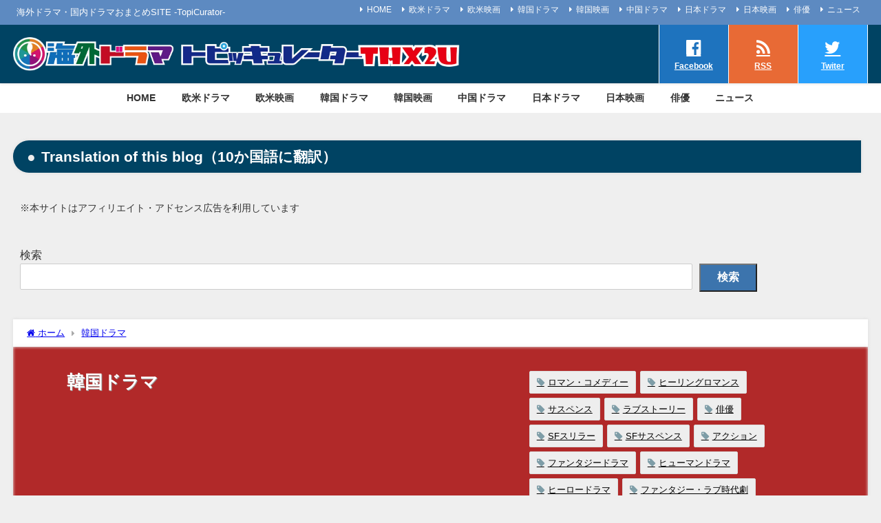

--- FILE ---
content_type: text/html; charset=UTF-8
request_url: https://www.topic-curation.com/category/%E9%9F%93%E5%9B%BD%E3%83%89%E3%83%A9%E3%83%9E/
body_size: 45907
content:
<!DOCTYPE html>
<html lang="ja">
<head>
<!-- wexal_pst_init.js does not exist -->
<!-- engagement_delay.js does not exist -->
<!-- proxy.php does not exists -->
<link rel="dns-prefetch" href="//i0.wp.com/">
<link rel="preconnect" href="//i0.wp.com/">
<link rel="dns-prefetch" href="//pagead2.googlesyndication.com/">
<link rel="dns-prefetch" href="//blogroll.livedoor.net/">
<link rel="dns-prefetch" href="//t.afi-b.com/">
<link rel="dns-prefetch" href="//rc5.i2i.jp/">
<link rel="dns-prefetch" href="//www.youtube.com/">
<link rel="dns-prefetch" href="//cdnjs.cloudflare.com/">
<link rel="dns-prefetch" href="//track.affiliate-b.com/">
<link rel="dns-prefetch" href="//c0.wp.com/">
<link rel="dns-prefetch" href="//maxcdn.bootstrapcdn.com/">
<link rel="dns-prefetch" href="//fundingchoicesmessages.google.com/">
<link rel="dns-prefetch" href="//connect.facebook.net/">
<meta charset="utf-8">
<meta http-equiv="X-UA-Compatible" content="IE=edge">
<meta name="viewport" content="width=device-width, initial-scale=1"/>
<title>韓国ドラマ | 海外ドラマ・トピッキュレーター Thx2u.</title>
<meta name="description" content="">
<link rel="canonical" href="https://www.topic-curation.com/category/%e9%9f%93%e5%9b%bd%e3%83%89%e3%83%a9%e3%83%9e">
<link rel="shortcut icon" href="https://www.topic-curation.com/wp-content/uploads/2022/07/チャンスマンロゴ２.png">
<!--[if IE]>
		<link rel="shortcut icon" href="https://www.topic-curation.com/wp-content/uploads/2022/07/チャンスマンロゴ２.png">
<![endif]-->
<link rel="apple-touch-icon" href="https://www.topic-curation.com/wp-content/uploads/2022/07/チャンスマンロゴ２.png"/>
<meta name='robots' content='max-image-preview, noindex'/>
<!-- Jetpack Site Verification Tags -->
<!-- Open Graph Meta Tags generated by Blog2Social 873 - https://www.blog2social.com -->
<meta property="og:title" content="海外ドラマ・トピッキュレーター Thx2u."/>
<meta property="og:description" content="海外ドラマ・国内ドラマおまとめSITE -TopiCurator-"/>
<meta property="og:url" content="/category/%E9%9F%93%E5%9B%BD%E3%83%89%E3%83%A9%E3%83%9E/"/>
<meta property="og:image" content="https://www.topic-curation.com/wp-content/uploads/2023/12/1-1-1-scaled.webp"/>
<meta property="og:image:width" content="2560"/>
<meta property="og:image:height" content="1195"/>
<meta property="og:type" content="article"/>
<meta property="og:article:published_time" content="2023-12-25 17:46:48"/>
<meta property="og:article:modified_time" content="2024-08-26 10:54:49"/>
<meta property="og:article:tag" content="pickup"/>
<meta property="og:article:tag" content="サスペンス"/>
<meta property="og:article:tag" content="ミステリー"/>
<!-- Open Graph Meta Tags generated by Blog2Social 873 - https://www.blog2social.com -->
<!-- Twitter Card generated by Blog2Social 873 - https://www.blog2social.com -->
<meta name="twitter:card" content="summary">
<meta name="twitter:title" content="海外ドラマ・トピッキュレーター Thx2u."/>
<meta name="twitter:description" content="海外ドラマ・国内ドラマおまとめSITE -TopiCurator-"/>
<meta name="twitter:image" content="https://www.topic-curation.com/wp-content/uploads/2023/12/1-1-1-scaled.webp"/>
<!-- Twitter Card generated by Blog2Social 873 - https://www.blog2social.com -->
<link rel='dns-prefetch' href='//cdnjs.cloudflare.com'/>
<link rel='dns-prefetch' href='//www.googletagmanager.com'/>
<link rel='dns-prefetch' href='//stats.wp.com'/>
<link rel='dns-prefetch' href='//widgets.wp.com'/>
<link rel='dns-prefetch' href='//s0.wp.com'/>
<link rel='dns-prefetch' href='//0.gravatar.com'/>
<link rel='dns-prefetch' href='//1.gravatar.com'/>
<link rel='dns-prefetch' href='//2.gravatar.com'/>
<link rel='dns-prefetch' href='//pagead2.googlesyndication.com'/>
<link rel='dns-prefetch' href='//fundingchoicesmessages.google.com'/>
<link rel='preconnect' href='//c0.wp.com'/>
<link rel='preconnect' href='//i0.wp.com'/>
<link rel="alternate" type="application/rss+xml" title="海外ドラマ・トピッキュレーター Thx2u. &raquo; 韓国ドラマ カテゴリーのフィード" href="https://www.topic-curation.com/category/%e9%9f%93%e5%9b%bd%e3%83%89%e3%83%a9%e3%83%9e/feed"/>
<style id='wp-img-auto-sizes-contain-inline-css' type='text/css'>
img:is([sizes=auto i],[sizes^="auto," i]){contain-intrinsic-size:3000px 1500px}
/*# sourceURL=wp-img-auto-sizes-contain-inline-css */
</style>
<style id='wp-block-library-inline-css' type='text/css'>
:root{--wp-block-synced-color:#7a00df;--wp-block-synced-color--rgb:122,0,223;--wp-bound-block-color:var(--wp-block-synced-color);--wp-editor-canvas-background:#ddd;--wp-admin-theme-color:#007cba;--wp-admin-theme-color--rgb:0,124,186;--wp-admin-theme-color-darker-10:#006ba1;--wp-admin-theme-color-darker-10--rgb:0,107,160.5;--wp-admin-theme-color-darker-20:#005a87;--wp-admin-theme-color-darker-20--rgb:0,90,135;--wp-admin-border-width-focus:2px}@media (min-resolution:192dpi){:root{--wp-admin-border-width-focus:1.5px}}.wp-element-button{cursor:pointer}:root .has-very-light-gray-background-color{background-color:#eee}:root .has-very-dark-gray-background-color{background-color:#313131}:root .has-very-light-gray-color{color:#eee}:root .has-very-dark-gray-color{color:#313131}:root .has-vivid-green-cyan-to-vivid-cyan-blue-gradient-background{background:linear-gradient(135deg,#00d084,#0693e3)}:root .has-purple-crush-gradient-background{background:linear-gradient(135deg,#34e2e4,#4721fb 50%,#ab1dfe)}:root .has-hazy-dawn-gradient-background{background:linear-gradient(135deg,#faaca8,#dad0ec)}:root .has-subdued-olive-gradient-background{background:linear-gradient(135deg,#fafae1,#67a671)}:root .has-atomic-cream-gradient-background{background:linear-gradient(135deg,#fdd79a,#004a59)}:root .has-nightshade-gradient-background{background:linear-gradient(135deg,#330968,#31cdcf)}:root .has-midnight-gradient-background{background:linear-gradient(135deg,#020381,#2874fc)}:root{--wp--preset--font-size--normal:16px;--wp--preset--font-size--huge:42px}.has-regular-font-size{font-size:1em}.has-larger-font-size{font-size:2.625em}.has-normal-font-size{font-size:var(--wp--preset--font-size--normal)}.has-huge-font-size{font-size:var(--wp--preset--font-size--huge)}.has-text-align-center{text-align:center}.has-text-align-left{text-align:left}.has-text-align-right{text-align:right}.has-fit-text{white-space:nowrap!important}#end-resizable-editor-section{display:none}.aligncenter{clear:both}.items-justified-left{justify-content:flex-start}.items-justified-center{justify-content:center}.items-justified-right{justify-content:flex-end}.items-justified-space-between{justify-content:space-between}.screen-reader-text{border:0;clip-path:inset(50%);height:1px;margin:-1px;overflow:hidden;padding:0;position:absolute;width:1px;word-wrap:normal!important}.screen-reader-text:focus{background-color:#ddd;clip-path:none;color:#444;display:block;font-size:1em;height:auto;left:5px;line-height:normal;padding:15px 23px 14px;text-decoration:none;top:5px;width:auto;z-index:100000}html :where(.has-border-color){border-style:solid}html :where([style*=border-top-color]){border-top-style:solid}html :where([style*=border-right-color]){border-right-style:solid}html :where([style*=border-bottom-color]){border-bottom-style:solid}html :where([style*=border-left-color]){border-left-style:solid}html :where([style*=border-width]){border-style:solid}html :where([style*=border-top-width]){border-top-style:solid}html :where([style*=border-right-width]){border-right-style:solid}html :where([style*=border-bottom-width]){border-bottom-style:solid}html :where([style*=border-left-width]){border-left-style:solid}html :where(img[class*=wp-image-]){height:auto;max-width:100%}:where(figure){margin:0 0 1em}html :where(.is-position-sticky){--wp-admin--admin-bar--position-offset:var(--wp-admin--admin-bar--height,0px)}@media screen and (max-width:600px){html :where(.is-position-sticky){--wp-admin--admin-bar--position-offset:0px}}

/*# sourceURL=wp-block-library-inline-css */
</style><style id='wp-block-search-inline-css' type='text/css'>
.wp-block-search__button{margin-left:10px;word-break:normal}.wp-block-search__button.has-icon{line-height:0}.wp-block-search__button svg{height:1.25em;min-height:24px;min-width:24px;width:1.25em;fill:currentColor;vertical-align:text-bottom}:where(.wp-block-search__button){border:1px solid #ccc;padding:6px 10px}.wp-block-search__inside-wrapper{display:flex;flex:auto;flex-wrap:nowrap;max-width:100%}.wp-block-search__label{width:100%}.wp-block-search.wp-block-search__button-only .wp-block-search__button{box-sizing:border-box;display:flex;flex-shrink:0;justify-content:center;margin-left:0;max-width:100%}.wp-block-search.wp-block-search__button-only .wp-block-search__inside-wrapper{min-width:0!important;transition-property:width}.wp-block-search.wp-block-search__button-only .wp-block-search__input{flex-basis:100%;transition-duration:.3s}.wp-block-search.wp-block-search__button-only.wp-block-search__searchfield-hidden,.wp-block-search.wp-block-search__button-only.wp-block-search__searchfield-hidden .wp-block-search__inside-wrapper{overflow:hidden}.wp-block-search.wp-block-search__button-only.wp-block-search__searchfield-hidden .wp-block-search__input{border-left-width:0!important;border-right-width:0!important;flex-basis:0;flex-grow:0;margin:0;min-width:0!important;padding-left:0!important;padding-right:0!important;width:0!important}:where(.wp-block-search__input){appearance:none;border:1px solid #949494;flex-grow:1;font-family:inherit;font-size:inherit;font-style:inherit;font-weight:inherit;letter-spacing:inherit;line-height:inherit;margin-left:0;margin-right:0;min-width:3rem;padding:8px;text-decoration:unset!important;text-transform:inherit}:where(.wp-block-search__button-inside .wp-block-search__inside-wrapper){background-color:#fff;border:1px solid #949494;box-sizing:border-box;padding:4px}:where(.wp-block-search__button-inside .wp-block-search__inside-wrapper) .wp-block-search__input{border:none;border-radius:0;padding:0 4px}:where(.wp-block-search__button-inside .wp-block-search__inside-wrapper) .wp-block-search__input:focus{outline:none}:where(.wp-block-search__button-inside .wp-block-search__inside-wrapper) :where(.wp-block-search__button){padding:4px 8px}.wp-block-search.aligncenter .wp-block-search__inside-wrapper{margin:auto}.wp-block[data-align=right] .wp-block-search.wp-block-search__button-only .wp-block-search__inside-wrapper{float:right}
/*# sourceURL=https://c0.wp.com/c/6.9/wp-includes/blocks/search/style.min.css */
</style>
<style id='global-styles-inline-css' type='text/css'>
:root{--wp--preset--aspect-ratio--square: 1;--wp--preset--aspect-ratio--4-3: 4/3;--wp--preset--aspect-ratio--3-4: 3/4;--wp--preset--aspect-ratio--3-2: 3/2;--wp--preset--aspect-ratio--2-3: 2/3;--wp--preset--aspect-ratio--16-9: 16/9;--wp--preset--aspect-ratio--9-16: 9/16;--wp--preset--color--black: #000000;--wp--preset--color--cyan-bluish-gray: #abb8c3;--wp--preset--color--white: #ffffff;--wp--preset--color--pale-pink: #f78da7;--wp--preset--color--vivid-red: #cf2e2e;--wp--preset--color--luminous-vivid-orange: #ff6900;--wp--preset--color--luminous-vivid-amber: #fcb900;--wp--preset--color--light-green-cyan: #7bdcb5;--wp--preset--color--vivid-green-cyan: #00d084;--wp--preset--color--pale-cyan-blue: #8ed1fc;--wp--preset--color--vivid-cyan-blue: #0693e3;--wp--preset--color--vivid-purple: #9b51e0;--wp--preset--color--light-blue: #70b8f1;--wp--preset--color--light-red: #ff8178;--wp--preset--color--light-green: #2ac113;--wp--preset--color--light-yellow: #ffe822;--wp--preset--color--light-orange: #ffa30d;--wp--preset--color--blue: #00f;--wp--preset--color--red: #f00;--wp--preset--color--purple: #674970;--wp--preset--color--gray: #ccc;--wp--preset--gradient--vivid-cyan-blue-to-vivid-purple: linear-gradient(135deg,rgb(6,147,227) 0%,rgb(155,81,224) 100%);--wp--preset--gradient--light-green-cyan-to-vivid-green-cyan: linear-gradient(135deg,rgb(122,220,180) 0%,rgb(0,208,130) 100%);--wp--preset--gradient--luminous-vivid-amber-to-luminous-vivid-orange: linear-gradient(135deg,rgb(252,185,0) 0%,rgb(255,105,0) 100%);--wp--preset--gradient--luminous-vivid-orange-to-vivid-red: linear-gradient(135deg,rgb(255,105,0) 0%,rgb(207,46,46) 100%);--wp--preset--gradient--very-light-gray-to-cyan-bluish-gray: linear-gradient(135deg,rgb(238,238,238) 0%,rgb(169,184,195) 100%);--wp--preset--gradient--cool-to-warm-spectrum: linear-gradient(135deg,rgb(74,234,220) 0%,rgb(151,120,209) 20%,rgb(207,42,186) 40%,rgb(238,44,130) 60%,rgb(251,105,98) 80%,rgb(254,248,76) 100%);--wp--preset--gradient--blush-light-purple: linear-gradient(135deg,rgb(255,206,236) 0%,rgb(152,150,240) 100%);--wp--preset--gradient--blush-bordeaux: linear-gradient(135deg,rgb(254,205,165) 0%,rgb(254,45,45) 50%,rgb(107,0,62) 100%);--wp--preset--gradient--luminous-dusk: linear-gradient(135deg,rgb(255,203,112) 0%,rgb(199,81,192) 50%,rgb(65,88,208) 100%);--wp--preset--gradient--pale-ocean: linear-gradient(135deg,rgb(255,245,203) 0%,rgb(182,227,212) 50%,rgb(51,167,181) 100%);--wp--preset--gradient--electric-grass: linear-gradient(135deg,rgb(202,248,128) 0%,rgb(113,206,126) 100%);--wp--preset--gradient--midnight: linear-gradient(135deg,rgb(2,3,129) 0%,rgb(40,116,252) 100%);--wp--preset--font-size--small: .8em;--wp--preset--font-size--medium: 1em;--wp--preset--font-size--large: 1.2em;--wp--preset--font-size--x-large: 42px;--wp--preset--font-size--xlarge: 1.5em;--wp--preset--font-size--xxlarge: 2em;--wp--preset--spacing--20: 0.44rem;--wp--preset--spacing--30: 0.67rem;--wp--preset--spacing--40: 1rem;--wp--preset--spacing--50: 1.5rem;--wp--preset--spacing--60: 2.25rem;--wp--preset--spacing--70: 3.38rem;--wp--preset--spacing--80: 5.06rem;--wp--preset--shadow--natural: 6px 6px 9px rgba(0, 0, 0, 0.2);--wp--preset--shadow--deep: 12px 12px 50px rgba(0, 0, 0, 0.4);--wp--preset--shadow--sharp: 6px 6px 0px rgba(0, 0, 0, 0.2);--wp--preset--shadow--outlined: 6px 6px 0px -3px rgb(255, 255, 255), 6px 6px rgb(0, 0, 0);--wp--preset--shadow--crisp: 6px 6px 0px rgb(0, 0, 0);--wp--custom--spacing--small: max(1.25rem, 5vw);--wp--custom--spacing--medium: clamp(2rem, 8vw, calc(4 * var(--wp--style--block-gap)));--wp--custom--spacing--large: clamp(4rem, 10vw, 8rem);--wp--custom--spacing--outer: var(--wp--custom--spacing--small, 1.25rem);--wp--custom--typography--font-size--huge: clamp(2.25rem, 4vw, 2.75rem);--wp--custom--typography--font-size--gigantic: clamp(2.75rem, 6vw, 3.25rem);--wp--custom--typography--font-size--colossal: clamp(3.25rem, 8vw, 6.25rem);--wp--custom--typography--line-height--tiny: 1.15;--wp--custom--typography--line-height--small: 1.2;--wp--custom--typography--line-height--medium: 1.4;--wp--custom--typography--line-height--normal: 1.6;}:root { --wp--style--global--content-size: 769px;--wp--style--global--wide-size: 1240px; }:where(body) { margin: 0; }.wp-site-blocks > .alignleft { float: left; margin-right: 2em; }.wp-site-blocks > .alignright { float: right; margin-left: 2em; }.wp-site-blocks > .aligncenter { justify-content: center; margin-left: auto; margin-right: auto; }:where(.wp-site-blocks) > * { margin-block-start: 1.5em; margin-block-end: 0; }:where(.wp-site-blocks) > :first-child { margin-block-start: 0; }:where(.wp-site-blocks) > :last-child { margin-block-end: 0; }:root { --wp--style--block-gap: 1.5em; }:root :where(.is-layout-flow) > :first-child{margin-block-start: 0;}:root :where(.is-layout-flow) > :last-child{margin-block-end: 0;}:root :where(.is-layout-flow) > *{margin-block-start: 1.5em;margin-block-end: 0;}:root :where(.is-layout-constrained) > :first-child{margin-block-start: 0;}:root :where(.is-layout-constrained) > :last-child{margin-block-end: 0;}:root :where(.is-layout-constrained) > *{margin-block-start: 1.5em;margin-block-end: 0;}:root :where(.is-layout-flex){gap: 1.5em;}:root :where(.is-layout-grid){gap: 1.5em;}.is-layout-flow > .alignleft{float: left;margin-inline-start: 0;margin-inline-end: 2em;}.is-layout-flow > .alignright{float: right;margin-inline-start: 2em;margin-inline-end: 0;}.is-layout-flow > .aligncenter{margin-left: auto !important;margin-right: auto !important;}.is-layout-constrained > .alignleft{float: left;margin-inline-start: 0;margin-inline-end: 2em;}.is-layout-constrained > .alignright{float: right;margin-inline-start: 2em;margin-inline-end: 0;}.is-layout-constrained > .aligncenter{margin-left: auto !important;margin-right: auto !important;}.is-layout-constrained > :where(:not(.alignleft):not(.alignright):not(.alignfull)){max-width: var(--wp--style--global--content-size);margin-left: auto !important;margin-right: auto !important;}.is-layout-constrained > .alignwide{max-width: var(--wp--style--global--wide-size);}body .is-layout-flex{display: flex;}.is-layout-flex{flex-wrap: wrap;align-items: center;}.is-layout-flex > :is(*, div){margin: 0;}body .is-layout-grid{display: grid;}.is-layout-grid > :is(*, div){margin: 0;}body{padding-top: 0px;padding-right: 0px;padding-bottom: 0px;padding-left: 0px;}:root :where(.wp-element-button, .wp-block-button__link){background-color: #32373c;border-width: 0;color: #fff;font-family: inherit;font-size: inherit;font-style: inherit;font-weight: inherit;letter-spacing: inherit;line-height: inherit;padding-top: calc(0.667em + 2px);padding-right: calc(1.333em + 2px);padding-bottom: calc(0.667em + 2px);padding-left: calc(1.333em + 2px);text-decoration: none;text-transform: inherit;}.has-black-color{color: var(--wp--preset--color--black) !important;}.has-cyan-bluish-gray-color{color: var(--wp--preset--color--cyan-bluish-gray) !important;}.has-white-color{color: var(--wp--preset--color--white) !important;}.has-pale-pink-color{color: var(--wp--preset--color--pale-pink) !important;}.has-vivid-red-color{color: var(--wp--preset--color--vivid-red) !important;}.has-luminous-vivid-orange-color{color: var(--wp--preset--color--luminous-vivid-orange) !important;}.has-luminous-vivid-amber-color{color: var(--wp--preset--color--luminous-vivid-amber) !important;}.has-light-green-cyan-color{color: var(--wp--preset--color--light-green-cyan) !important;}.has-vivid-green-cyan-color{color: var(--wp--preset--color--vivid-green-cyan) !important;}.has-pale-cyan-blue-color{color: var(--wp--preset--color--pale-cyan-blue) !important;}.has-vivid-cyan-blue-color{color: var(--wp--preset--color--vivid-cyan-blue) !important;}.has-vivid-purple-color{color: var(--wp--preset--color--vivid-purple) !important;}.has-light-blue-color{color: var(--wp--preset--color--light-blue) !important;}.has-light-red-color{color: var(--wp--preset--color--light-red) !important;}.has-light-green-color{color: var(--wp--preset--color--light-green) !important;}.has-light-yellow-color{color: var(--wp--preset--color--light-yellow) !important;}.has-light-orange-color{color: var(--wp--preset--color--light-orange) !important;}.has-blue-color{color: var(--wp--preset--color--blue) !important;}.has-red-color{color: var(--wp--preset--color--red) !important;}.has-purple-color{color: var(--wp--preset--color--purple) !important;}.has-gray-color{color: var(--wp--preset--color--gray) !important;}.has-black-background-color{background-color: var(--wp--preset--color--black) !important;}.has-cyan-bluish-gray-background-color{background-color: var(--wp--preset--color--cyan-bluish-gray) !important;}.has-white-background-color{background-color: var(--wp--preset--color--white) !important;}.has-pale-pink-background-color{background-color: var(--wp--preset--color--pale-pink) !important;}.has-vivid-red-background-color{background-color: var(--wp--preset--color--vivid-red) !important;}.has-luminous-vivid-orange-background-color{background-color: var(--wp--preset--color--luminous-vivid-orange) !important;}.has-luminous-vivid-amber-background-color{background-color: var(--wp--preset--color--luminous-vivid-amber) !important;}.has-light-green-cyan-background-color{background-color: var(--wp--preset--color--light-green-cyan) !important;}.has-vivid-green-cyan-background-color{background-color: var(--wp--preset--color--vivid-green-cyan) !important;}.has-pale-cyan-blue-background-color{background-color: var(--wp--preset--color--pale-cyan-blue) !important;}.has-vivid-cyan-blue-background-color{background-color: var(--wp--preset--color--vivid-cyan-blue) !important;}.has-vivid-purple-background-color{background-color: var(--wp--preset--color--vivid-purple) !important;}.has-light-blue-background-color{background-color: var(--wp--preset--color--light-blue) !important;}.has-light-red-background-color{background-color: var(--wp--preset--color--light-red) !important;}.has-light-green-background-color{background-color: var(--wp--preset--color--light-green) !important;}.has-light-yellow-background-color{background-color: var(--wp--preset--color--light-yellow) !important;}.has-light-orange-background-color{background-color: var(--wp--preset--color--light-orange) !important;}.has-blue-background-color{background-color: var(--wp--preset--color--blue) !important;}.has-red-background-color{background-color: var(--wp--preset--color--red) !important;}.has-purple-background-color{background-color: var(--wp--preset--color--purple) !important;}.has-gray-background-color{background-color: var(--wp--preset--color--gray) !important;}.has-black-border-color{border-color: var(--wp--preset--color--black) !important;}.has-cyan-bluish-gray-border-color{border-color: var(--wp--preset--color--cyan-bluish-gray) !important;}.has-white-border-color{border-color: var(--wp--preset--color--white) !important;}.has-pale-pink-border-color{border-color: var(--wp--preset--color--pale-pink) !important;}.has-vivid-red-border-color{border-color: var(--wp--preset--color--vivid-red) !important;}.has-luminous-vivid-orange-border-color{border-color: var(--wp--preset--color--luminous-vivid-orange) !important;}.has-luminous-vivid-amber-border-color{border-color: var(--wp--preset--color--luminous-vivid-amber) !important;}.has-light-green-cyan-border-color{border-color: var(--wp--preset--color--light-green-cyan) !important;}.has-vivid-green-cyan-border-color{border-color: var(--wp--preset--color--vivid-green-cyan) !important;}.has-pale-cyan-blue-border-color{border-color: var(--wp--preset--color--pale-cyan-blue) !important;}.has-vivid-cyan-blue-border-color{border-color: var(--wp--preset--color--vivid-cyan-blue) !important;}.has-vivid-purple-border-color{border-color: var(--wp--preset--color--vivid-purple) !important;}.has-light-blue-border-color{border-color: var(--wp--preset--color--light-blue) !important;}.has-light-red-border-color{border-color: var(--wp--preset--color--light-red) !important;}.has-light-green-border-color{border-color: var(--wp--preset--color--light-green) !important;}.has-light-yellow-border-color{border-color: var(--wp--preset--color--light-yellow) !important;}.has-light-orange-border-color{border-color: var(--wp--preset--color--light-orange) !important;}.has-blue-border-color{border-color: var(--wp--preset--color--blue) !important;}.has-red-border-color{border-color: var(--wp--preset--color--red) !important;}.has-purple-border-color{border-color: var(--wp--preset--color--purple) !important;}.has-gray-border-color{border-color: var(--wp--preset--color--gray) !important;}.has-vivid-cyan-blue-to-vivid-purple-gradient-background{background: var(--wp--preset--gradient--vivid-cyan-blue-to-vivid-purple) !important;}.has-light-green-cyan-to-vivid-green-cyan-gradient-background{background: var(--wp--preset--gradient--light-green-cyan-to-vivid-green-cyan) !important;}.has-luminous-vivid-amber-to-luminous-vivid-orange-gradient-background{background: var(--wp--preset--gradient--luminous-vivid-amber-to-luminous-vivid-orange) !important;}.has-luminous-vivid-orange-to-vivid-red-gradient-background{background: var(--wp--preset--gradient--luminous-vivid-orange-to-vivid-red) !important;}.has-very-light-gray-to-cyan-bluish-gray-gradient-background{background: var(--wp--preset--gradient--very-light-gray-to-cyan-bluish-gray) !important;}.has-cool-to-warm-spectrum-gradient-background{background: var(--wp--preset--gradient--cool-to-warm-spectrum) !important;}.has-blush-light-purple-gradient-background{background: var(--wp--preset--gradient--blush-light-purple) !important;}.has-blush-bordeaux-gradient-background{background: var(--wp--preset--gradient--blush-bordeaux) !important;}.has-luminous-dusk-gradient-background{background: var(--wp--preset--gradient--luminous-dusk) !important;}.has-pale-ocean-gradient-background{background: var(--wp--preset--gradient--pale-ocean) !important;}.has-electric-grass-gradient-background{background: var(--wp--preset--gradient--electric-grass) !important;}.has-midnight-gradient-background{background: var(--wp--preset--gradient--midnight) !important;}.has-small-font-size{font-size: var(--wp--preset--font-size--small) !important;}.has-medium-font-size{font-size: var(--wp--preset--font-size--medium) !important;}.has-large-font-size{font-size: var(--wp--preset--font-size--large) !important;}.has-x-large-font-size{font-size: var(--wp--preset--font-size--x-large) !important;}.has-xlarge-font-size{font-size: var(--wp--preset--font-size--xlarge) !important;}.has-xxlarge-font-size{font-size: var(--wp--preset--font-size--xxlarge) !important;}
/*# sourceURL=global-styles-inline-css */
</style>
<link rel='stylesheet' href='https://www.topic-curation.com/wp-content/plugins/contact-form-7/includes/css/styles.css?ver=6.1.4&#038;theme=6.0.81' media='all'>
<link rel='stylesheet' href='//www.topic-curation.com/wp-content/uploads/pz-linkcard/style/style.min.css?ver=2.5.8.2' media='all'>
<link rel='stylesheet' href='https://www.topic-curation.com/wp-content/plugins/wp-responsive-menu/assets/css/wpr-hamburger.css?ver=3.2.1&#038;theme=6.0.81' media='all'>
<link rel='stylesheet' href='https://www.topic-curation.com/wp-content/plugins/wp-responsive-menu/assets/css/wprmenu.css?ver=3.2.1&#038;theme=6.0.81' media='all'>
<style id='wprmenu.css-inline-css' type='text/css'>
@media only screen and ( max-width: 768px ) {html body div.wprm-wrapper {overflow: scroll;}#mg-wprm-wrap ul li {border-top: solid 1px rgba(255,255,255,1);border-bottom: solid 1px rgba(255,255,255,0.05);}#wprmenu_bar {background-image: url();background-size: cover ;background-repeat: repeat;}#wprmenu_bar .menu_title a{ top: 0; }#wprmenu_bar {background-color: #004363;}html body div#mg-wprm-wrap .wpr_submit .icon.icon-search {color: #ffffff;}#wprmenu_bar .menu_title,#wprmenu_bar .wprmenu_icon_menu,#wprmenu_bar .menu_title a {color: #ffffff;}#wprmenu_bar .menu_title a {font-size: 27px;font-weight: ;}#mg-wprm-wrap li.menu-item a {font-size: 20px;text-transform: ;font-weight: ;}#mg-wprm-wrap li.menu-item-has-children ul.sub-menu a {font-size: 20px;text-transform: ;font-weight: ;}#mg-wprm-wrap li.current-menu-item > a {background: #004363;}#mg-wprm-wrap li.current-menu-item > a,#mg-wprm-wrap li.current-menu-item span.wprmenu_icon{color: #ffffff !important;}#mg-wprm-wrap {background-color: #004363;}.cbp-spmenu-push-toright,.cbp-spmenu-push-toright .mm-slideout {left: 60% ;}.cbp-spmenu-push-toleft {left: -60% ;}#mg-wprm-wrap.cbp-spmenu-right,#mg-wprm-wrap.cbp-spmenu-left,#mg-wprm-wrap.cbp-spmenu-right.custom,#mg-wprm-wrap.cbp-spmenu-left.custom,.cbp-spmenu-vertical {width: 60%;max-width: 300px;}#mg-wprm-wrap ul#wprmenu_menu_ul li.menu-item a,div#mg-wprm-wrap ul li span.wprmenu_icon {color: #ffffff;}#mg-wprm-wrap ul#wprmenu_menu_ul li.menu-item:valid ~ a{color: #ffffff;}#mg-wprm-wrap ul#wprmenu_menu_ul li.menu-item a:hover {background: #004363;color: #ffffff !important;}div#mg-wprm-wrap ul>li:hover>span.wprmenu_icon {color: #ffffff !important;}.wprmenu_bar .hamburger-inner,.wprmenu_bar .hamburger-inner::before,.wprmenu_bar .hamburger-inner::after {background: #ffffff;}.wprmenu_bar .hamburger:hover .hamburger-inner,.wprmenu_bar .hamburger:hover .hamburger-inner::before,.wprmenu_bar .hamburger:hover .hamburger-inner::after {background: #ffffff;}div.wprmenu_bar div.hamburger{padding-right: 6px !important;}#wprmenu_menu.left {width:60%;left: -60%;right: auto;}#wprmenu_menu.right {width:60%;right: -60%;left: auto;}html body div#wprmenu_bar {height : 35px;}.wprmenu_bar .hamburger {float: left;}.wprmenu_bar #custom_menu_icon.hamburger {top: 10px;left: px;float: left !important;background-color: #004363;}.wpr_custom_menu #custom_menu_icon {display: block;}#wprmenu_bar,#mg-wprm-wrap { display: block; }div#wpadminbar { position: fixed; }}
/*# sourceURL=wprmenu.css-inline-css */
</style>
<link rel='stylesheet' href='https://www.topic-curation.com/wp-content/plugins/wp-responsive-menu/inc/assets/icons/wpr-icons.css?ver=3.2.1&#038;theme=6.0.81' media='all'>
<link rel='stylesheet' href='https://www.topic-curation.com/wp-content/themes/diver/css/style.min.css?ver=6.9&#038;theme=6.0.81' media='all'>
<link rel='stylesheet' href='https://www.topic-curation.com/wp-content/themes/diver_child/style.css?theme=6.0.81' media='all'>
<link rel='stylesheet' href='https://c0.wp.com/p/jetpack/15.4/modules/likes/style.css' media='all'>
<script type="text/javascript" src="https://c0.wp.com/c/6.9/wp-includes/js/jquery/jquery.min.js" id="jquery-core-js"></script>
<script type="text/javascript" src="https://c0.wp.com/c/6.9/wp-includes/js/jquery/jquery-migrate.min.js" id="jquery-migrate-js"></script>
<script type="text/javascript" src="https://www.topic-curation.com/wp-content/plugins/wp-responsive-menu/assets/js/modernizr.custom.js?ver=3.2.1&amp;theme=6.0.81" id="modernizr-js"></script>
<script type="text/javascript" src="https://www.topic-curation.com/wp-content/plugins/wp-responsive-menu/assets/js/touchSwipe.js?ver=3.2.1&amp;theme=6.0.81" id="touchSwipe-js"></script>
<script type="text/javascript" id="wprmenu.js-js-extra">
/* <![CDATA[ */
var wprmenu = {"zooming":"1","from_width":"768","push_width":"300","menu_width":"60","parent_click":"yes","swipe":"1","enable_overlay":"","wprmenuDemoId":""};
//# sourceURL=wprmenu.js-js-extra
/* ]]> */
</script>
<script type="text/javascript" src="https://www.topic-curation.com/wp-content/plugins/wp-responsive-menu/assets/js/wprmenu.js?ver=3.2.1&amp;theme=6.0.81" id="wprmenu.js-js"></script>
<!-- Site Kit によって追加された Google タグ（gtag.js）スニペット -->
<!-- Google アナリティクス スニペット (Site Kit が追加) -->
<script type="text/javascript" src="https://www.googletagmanager.com/gtag/js?id=G-1QDS6E6NWN" id="google_gtagjs-js" async></script>
<script type="text/javascript" id="google_gtagjs-js-after">
/* <![CDATA[ */
window.dataLayer = window.dataLayer || [];function gtag(){dataLayer.push(arguments);}
gtag("set","linker",{"domains":["www.topic-curation.com"]});
gtag("js", new Date());
gtag("set", "developer_id.dZTNiMT", true);
gtag("config", "G-1QDS6E6NWN");
//# sourceURL=google_gtagjs-js-after
/* ]]> */
</script>
<link rel="alternate" title="JSON" type="application/json" href="https://www.topic-curation.com/wp-json/wp/v2/categories/12"/>
<meta name="generator" content="WordPress 6.9"/>
<meta name="generator" content="Site Kit by Google 1.171.0"/>	<style>img#wpstats{display:none}</style>
<script>
      (function(i,s,o,g,r,a,m){i['GoogleAnalyticsObject']=r;i[r]=i[r]||function(){(i[r].q=i[r].q||[]).push(arguments)},i[r].l=1*new Date();a=s.createElement(o),m=s.getElementsByTagName(o)[0];a.async=1;a.src=g;m.parentNode.insertBefore(a,m)})(window,document,'script','//www.google-analytics.com/analytics.js','ga');ga('create',"304040277",'auto');ga('send','pageview');</script>
<meta name="google-site-verification" content="Tg9TEaICJsiqcsDiwFAjjxzg42kjpk1RnzSot74vqCY"/>
<meta name="google-site-verification" content="Tg9TEaICJsiqcsDiwFAjjxzg42kjpk1RnzSot74vqCY"/>
<script async src="https://pagead2.googlesyndication.com/pagead/js/adsbygoogle.js?client=ca-pub-8070081414140047" crossorigin="anonymous"></script><script type="application/ld+json" class="json-ld">[]</script>
<link rel="next" href="https://www.topic-curation.com/category/%E9%9F%93%E5%9B%BD%E3%83%89%E3%83%A9%E3%83%9E/page/2"/>
<style>body{background-image:url('');}</style> <style> #onlynav ul ul,#nav_fixed #nav ul ul,.header-logo #nav ul ul {visibility:hidden;opacity:0;transition:.2s ease-in-out;transform:translateY(10px);}#onlynav ul ul ul,#nav_fixed #nav ul ul ul,.header-logo #nav ul ul ul {transform:translateX(-20px) translateY(0);}#onlynav ul li:hover > ul,#nav_fixed #nav ul li:hover > ul,.header-logo #nav ul li:hover > ul{visibility:visible;opacity:1;transform:translateY(0);}#onlynav ul ul li:hover > ul,#nav_fixed #nav ul ul li:hover > ul,.header-logo #nav ul ul li:hover > ul{transform:translateX(0) translateY(0);}</style><style>body{background-color:#efefef;color:#333333;}:where(a){color:#333355;}:where(a):hover{color:#6495ED}:where(.content){color:#000;}:where(.content) a{color:#6f97bc;}:where(.content) a:hover{color:#6495ED;}.header-wrap,#header ul.sub-menu, #header ul.children,#scrollnav,.description_sp{background:#004363;color:#333333}.header-wrap a,#scrollnav a,div.logo_title{color:#333355;}.header-wrap a:hover,div.logo_title:hover{color:#6495ED}.drawer-nav-btn span{background-color:#333355;}.drawer-nav-btn:before,.drawer-nav-btn:after {border-color:#333355;}#scrollnav ul li a{background:rgba(255,255,255,.8);color:#505050}.header_small_menu{background:#5d8ac1;color:#fff}.header_small_menu a{color:#ffffff}.header_small_menu a:hover{color:#6495ED}#nav_fixed.fixed, #nav_fixed #nav ul ul{background:#ffffff;color:#333333}#nav_fixed.fixed a,#nav_fixed .logo_title{color:#333355}#nav_fixed.fixed a:hover{color:#6495ED}#nav_fixed .drawer-nav-btn:before,#nav_fixed .drawer-nav-btn:after{border-color:#333355;}#nav_fixed .drawer-nav-btn span{background-color:#333355;}#onlynav{background:#ffffff;color:#333}#onlynav ul li a{color:#333}#onlynav ul ul.sub-menu{background:#ffffff}#onlynav div > ul > li > a:before{border-color:#333}#onlynav ul > li:hover > a:hover,#onlynav ul>li:hover>a,#onlynav ul>li:hover li:hover>a,#onlynav ul li:hover ul li ul li:hover > a{background:#5d8ac1;color:#fff}#onlynav ul li ul li ul:before{border-left-color:#fff}#onlynav ul li:last-child ul li ul:before{border-right-color:#fff}#bigfooter{background:#004363;color:#ffffff}#bigfooter a{color:#333355}#bigfooter a:hover{color:#6495ED}#footer{background:#004363;color:#ffffff}#footer a{color:#333355}#footer a:hover{color:#6495ED}#sidebar .widget{background:#fff;color:#333;}#sidebar .widget a{color:#333355;}#sidebar .widget a:hover{color:#6495ED;}.post-box-contents,#main-wrap #pickup_posts_container img,.hentry, #single-main .post-sub,.navigation,.single_thumbnail,.in_loop,#breadcrumb,.pickup-cat-list,.maintop-widget, .mainbottom-widget,#share_plz,.sticky-post-box,.catpage_content_wrap,.cat-post-main{background:#fff;}.post-box{border-color:#eee;}.drawer_content_title,.searchbox_content_title{background:#eee;color:#333;}.drawer-nav,#header_search{background:#fff}.drawer-nav,.drawer-nav a,#header_search,#header_search a{color:#000}#footer_sticky_menu{background:rgba(255,255,255,.8)}.footermenu_col{background:rgba(255,255,255,.8);color:#333;}a.page-numbers{background:#afafaf;color:#fff;}.pagination .current{background:#607d8b;color:#fff;}</style><style>@media screen and (min-width:1201px){#main-wrap,.header-wrap .header-logo,.header_small_content,.bigfooter_wrap,.footer_content,.container_top_widget,.container_bottom_widget{width:97%;}}@media screen and (max-width:1200px){ #main-wrap,.header-wrap .header-logo, .header_small_content, .bigfooter_wrap,.footer_content, .container_top_widget, .container_bottom_widget{width:98%;}}@media screen and (max-width:768px){#main-wrap,.header-wrap .header-logo,.header_small_content,.bigfooter_wrap,.footer_content,.container_top_widget,.container_bottom_widget{width:100%;}}@media screen and (min-width:960px){#sidebar {width:300px;}}#pickup_posts_container li > a,.post-box-thumbnail__wrap::before{padding-top:56.25%;}</style><style type="text/css" id="diver-custom-heading-css">.content h2:where(:not([class])),:where(.is-editor-blocks) :where(.content) h2:not(.sc_heading){color:#fff;background-color:#004363;text-align:left;padding:10px 40px;;margin-right:-50px;margin-left:-50px;}.content h2:where(:not([class])):before,:where(.is-editor-blocks) :where(.content) h2:not(.sc_heading):before,.content h2:where(:not([class])):after,:where(.is-editor-blocks) :where(.content) h2:not(.sc_heading):after{content:"";position:absolute;top:100%;border:5px solid transparent;border-top-color:#666;}.content h2:where(:not([class])):before,:where(.is-editor-blocks) :where(.content) h2:not(.sc_heading):before{left:auto;right:0px;border-left-color:#666;}.content h2:where(:not([class])):after,:where(.is-editor-blocks) :where(.content) h2:not(.sc_heading):after{right:auto;left:0px;border-right-color:#666;}@media screen and (max-width:1200px){.content h2:where(:not([class])),:where(.is-editor-blocks) :where(.content) h2:not(.sc_heading){margin-right:-25px;margin-left:-25px;}}.content h3:where(:not([class])),:where(.is-editor-blocks) :where(.content) h3:not(.sc_heading){color:#004363;background-color:#004363;text-align:left;border-top:2px solid #004363;border-bottom:2px solid #004363;background:transparent;padding-left:0px;padding-right:0px;}.content h4:where(:not([class])),:where(.is-editor-blocks) :where(.content) h4:not(.sc_heading){color:#004363;background-color:#004363;text-align:left;border-bottom:2px solid #004363;background:transparent;padding-left:0px;padding-right:0px;}.content h5:where(:not([class])),:where(.is-editor-blocks) :where(.content) h5:not(.sc_heading){color:#004363;}</style>
<!-- Site Kit が追加した Google AdSense メタタグ -->
<meta name="google-adsense-platform-account" content="ca-host-pub-2644536267352236">
<meta name="google-adsense-platform-domain" content="sitekit.withgoogle.com">
<!-- Site Kit が追加した End Google AdSense メタタグ -->
<meta name="description" content="韓国ドラマ についての @TopicCurator の投稿"/>
<!-- Google AdSense スニペット (Site Kit が追加) -->
<script type="text/javascript" async="async" src="https://pagead2.googlesyndication.com/pagead/js/adsbygoogle.js?client=ca-pub-8070081414140047&amp;host=ca-host-pub-2644536267352236" crossorigin="anonymous"></script>
<!-- (ここまで) Google AdSense スニペット (Site Kit が追加) -->
<!-- Site Kit によって追加された「Google AdSense 広告ブロックによる損失収益の回復」スニペット -->
<script async src="https://fundingchoicesmessages.google.com/i/pub-8070081414140047?ers=1" nonce="WEIPwwoD0WSlRthvGGAWhg"></script><script nonce="WEIPwwoD0WSlRthvGGAWhg">(function() {function signalGooglefcPresent() {if (!window.frames['googlefcPresent']) {if (document.body) {const iframe = document.createElement('iframe'); iframe.style = 'width: 0; height: 0; border: none; z-index: -1000; left: -1000px; top: -1000px;'; iframe.style.display = 'none'; iframe.name = 'googlefcPresent'; document.body.appendChild(iframe);} else {setTimeout(signalGooglefcPresent, 0);}}}signalGooglefcPresent();})();</script>
<!-- Site Kit によって追加された「Google AdSense 広告ブロックによる損失収益の回復」スニペットを終了 -->
<!-- Site Kit によって追加された「Google AdSense 広告ブロックによる損失収益の回復エラー保護」スニペット -->
<script>(function(){'use strict';function aa(a){var b=0;return function(){return b<a.length?{done:!1,value:a[b++]}:{done:!0}}}var ba="function"==typeof Object.defineProperties?Object.defineProperty:function(a,b,c){if(a==Array.prototype||a==Object.prototype)return a;a[b]=c.value;return a};
function ea(a){a=["object"==typeof globalThis&&globalThis,a,"object"==typeof window&&window,"object"==typeof self&&self,"object"==typeof global&&global];for(var b=0;b<a.length;++b){var c=a[b];if(c&&c.Math==Math)return c}throw Error("Cannot find global object");}var fa=ea(this);function ha(a,b){if(b)a:{var c=fa;a=a.split(".");for(var d=0;d<a.length-1;d++){var e=a[d];if(!(e in c))break a;c=c[e]}a=a[a.length-1];d=c[a];b=b(d);b!=d&&null!=b&&ba(c,a,{configurable:!0,writable:!0,value:b})}}
var ia="function"==typeof Object.create?Object.create:function(a){function b(){}b.prototype=a;return new b},l;if("function"==typeof Object.setPrototypeOf)l=Object.setPrototypeOf;else{var m;a:{var ja={a:!0},ka={};try{ka.__proto__=ja;m=ka.a;break a}catch(a){}m=!1}l=m?function(a,b){a.__proto__=b;if(a.__proto__!==b)throw new TypeError(a+" is not extensible");return a}:null}var la=l;
function n(a,b){a.prototype=ia(b.prototype);a.prototype.constructor=a;if(la)la(a,b);else for(var c in b)if("prototype"!=c)if(Object.defineProperties){var d=Object.getOwnPropertyDescriptor(b,c);d&&Object.defineProperty(a,c,d)}else a[c]=b[c];a.A=b.prototype}function ma(){for(var a=Number(this),b=[],c=a;c<arguments.length;c++)b[c-a]=arguments[c];return b}
var na="function"==typeof Object.assign?Object.assign:function(a,b){for(var c=1;c<arguments.length;c++){var d=arguments[c];if(d)for(var e in d)Object.prototype.hasOwnProperty.call(d,e)&&(a[e]=d[e])}return a};ha("Object.assign",function(a){return a||na});/*

 Copyright The Closure Library Authors.
 SPDX-License-Identifier: Apache-2.0
*/
var p=this||self;function q(a){return a};var t,u;a:{for(var oa=["CLOSURE_FLAGS"],v=p,x=0;x<oa.length;x++)if(v=v[oa[x]],null==v){u=null;break a}u=v}var pa=u&&u[610401301];t=null!=pa?pa:!1;var z,qa=p.navigator;z=qa?qa.userAgentData||null:null;function A(a){return t?z?z.brands.some(function(b){return(b=b.brand)&&-1!=b.indexOf(a)}):!1:!1}function B(a){var b;a:{if(b=p.navigator)if(b=b.userAgent)break a;b=""}return-1!=b.indexOf(a)};function C(){return t?!!z&&0<z.brands.length:!1}function D(){return C()?A("Chromium"):(B("Chrome")||B("CriOS"))&&!(C()?0:B("Edge"))||B("Silk")};var ra=C()?!1:B("Trident")||B("MSIE");!B("Android")||D();D();B("Safari")&&(D()||(C()?0:B("Coast"))||(C()?0:B("Opera"))||(C()?0:B("Edge"))||(C()?A("Microsoft Edge"):B("Edg/"))||C()&&A("Opera"));var sa={},E=null;var ta="undefined"!==typeof Uint8Array,ua=!ra&&"function"===typeof btoa;var F="function"===typeof Symbol&&"symbol"===typeof Symbol()?Symbol():void 0,G=F?function(a,b){a[F]|=b}:function(a,b){void 0!==a.g?a.g|=b:Object.defineProperties(a,{g:{value:b,configurable:!0,writable:!0,enumerable:!1}})};function va(a){var b=H(a);1!==(b&1)&&(Object.isFrozen(a)&&(a=Array.prototype.slice.call(a)),I(a,b|1))}
var H=F?function(a){return a[F]|0}:function(a){return a.g|0},J=F?function(a){return a[F]}:function(a){return a.g},I=F?function(a,b){a[F]=b}:function(a,b){void 0!==a.g?a.g=b:Object.defineProperties(a,{g:{value:b,configurable:!0,writable:!0,enumerable:!1}})};function wa(){var a=[];G(a,1);return a}function xa(a,b){I(b,(a|0)&-99)}function K(a,b){I(b,(a|34)&-73)}function L(a){a=a>>11&1023;return 0===a?536870912:a};var M={};function N(a){return null!==a&&"object"===typeof a&&!Array.isArray(a)&&a.constructor===Object}var O,ya=[];I(ya,39);O=Object.freeze(ya);var P;function Q(a,b){P=b;a=new a(b);P=void 0;return a}
function R(a,b,c){null==a&&(a=P);P=void 0;if(null==a){var d=96;c?(a=[c],d|=512):a=[];b&&(d=d&-2095105|(b&1023)<<11)}else{if(!Array.isArray(a))throw Error();d=H(a);if(d&64)return a;d|=64;if(c&&(d|=512,c!==a[0]))throw Error();a:{c=a;var e=c.length;if(e){var f=e-1,g=c[f];if(N(g)){d|=256;b=(d>>9&1)-1;e=f-b;1024<=e&&(za(c,b,g),e=1023);d=d&-2095105|(e&1023)<<11;break a}}b&&(g=(d>>9&1)-1,b=Math.max(b,e-g),1024<b&&(za(c,g,{}),d|=256,b=1023),d=d&-2095105|(b&1023)<<11)}}I(a,d);return a}
function za(a,b,c){for(var d=1023+b,e=a.length,f=d;f<e;f++){var g=a[f];null!=g&&g!==c&&(c[f-b]=g)}a.length=d+1;a[d]=c};function Aa(a){switch(typeof a){case "number":return isFinite(a)?a:String(a);case "boolean":return a?1:0;case "object":if(a&&!Array.isArray(a)&&ta&&null!=a&&a instanceof Uint8Array){if(ua){for(var b="",c=0,d=a.length-10240;c<d;)b+=String.fromCharCode.apply(null,a.subarray(c,c+=10240));b+=String.fromCharCode.apply(null,c?a.subarray(c):a);a=btoa(b)}else{void 0===b&&(b=0);if(!E){E={};c="ABCDEFGHIJKLMNOPQRSTUVWXYZabcdefghijklmnopqrstuvwxyz0123456789".split("");d=["+/=","+/","-_=","-_.","-_"];for(var e=
0;5>e;e++){var f=c.concat(d[e].split(""));sa[e]=f;for(var g=0;g<f.length;g++){var h=f[g];void 0===E[h]&&(E[h]=g)}}}b=sa[b];c=Array(Math.floor(a.length/3));d=b[64]||"";for(e=f=0;f<a.length-2;f+=3){var k=a[f],w=a[f+1];h=a[f+2];g=b[k>>2];k=b[(k&3)<<4|w>>4];w=b[(w&15)<<2|h>>6];h=b[h&63];c[e++]=g+k+w+h}g=0;h=d;switch(a.length-f){case 2:g=a[f+1],h=b[(g&15)<<2]||d;case 1:a=a[f],c[e]=b[a>>2]+b[(a&3)<<4|g>>4]+h+d}a=c.join("")}return a}}return a};function Ba(a,b,c){a=Array.prototype.slice.call(a);var d=a.length,e=b&256?a[d-1]:void 0;d+=e?-1:0;for(b=b&512?1:0;b<d;b++)a[b]=c(a[b]);if(e){b=a[b]={};for(var f in e)Object.prototype.hasOwnProperty.call(e,f)&&(b[f]=c(e[f]))}return a}function Da(a,b,c,d,e,f){if(null!=a){if(Array.isArray(a))a=e&&0==a.length&&H(a)&1?void 0:f&&H(a)&2?a:Ea(a,b,c,void 0!==d,e,f);else if(N(a)){var g={},h;for(h in a)Object.prototype.hasOwnProperty.call(a,h)&&(g[h]=Da(a[h],b,c,d,e,f));a=g}else a=b(a,d);return a}}
function Ea(a,b,c,d,e,f){var g=d||c?H(a):0;d=d?!!(g&32):void 0;a=Array.prototype.slice.call(a);for(var h=0;h<a.length;h++)a[h]=Da(a[h],b,c,d,e,f);c&&c(g,a);return a}function Fa(a){return a.s===M?a.toJSON():Aa(a)};function Ga(a,b,c){c=void 0===c?K:c;if(null!=a){if(ta&&a instanceof Uint8Array)return b?a:new Uint8Array(a);if(Array.isArray(a)){var d=H(a);if(d&2)return a;if(b&&!(d&64)&&(d&32||0===d))return I(a,d|34),a;a=Ea(a,Ga,d&4?K:c,!0,!1,!0);b=H(a);b&4&&b&2&&Object.freeze(a);return a}a.s===M&&(b=a.h,c=J(b),a=c&2?a:Q(a.constructor,Ha(b,c,!0)));return a}}function Ha(a,b,c){var d=c||b&2?K:xa,e=!!(b&32);a=Ba(a,b,function(f){return Ga(f,e,d)});G(a,32|(c?2:0));return a};function Ia(a,b){a=a.h;return Ja(a,J(a),b)}function Ja(a,b,c,d){if(-1===c)return null;if(c>=L(b)){if(b&256)return a[a.length-1][c]}else{var e=a.length;if(d&&b&256&&(d=a[e-1][c],null!=d))return d;b=c+((b>>9&1)-1);if(b<e)return a[b]}}function Ka(a,b,c,d,e){var f=L(b);if(c>=f||e){e=b;if(b&256)f=a[a.length-1];else{if(null==d)return;f=a[f+((b>>9&1)-1)]={};e|=256}f[c]=d;e&=-1025;e!==b&&I(a,e)}else a[c+((b>>9&1)-1)]=d,b&256&&(d=a[a.length-1],c in d&&delete d[c]),b&1024&&I(a,b&-1025)}
function La(a,b){var c=Ma;var d=void 0===d?!1:d;var e=a.h;var f=J(e),g=Ja(e,f,b,d);var h=!1;if(null==g||"object"!==typeof g||(h=Array.isArray(g))||g.s!==M)if(h){var k=h=H(g);0===k&&(k|=f&32);k|=f&2;k!==h&&I(g,k);c=new c(g)}else c=void 0;else c=g;c!==g&&null!=c&&Ka(e,f,b,c,d);e=c;if(null==e)return e;a=a.h;f=J(a);f&2||(g=e,c=g.h,h=J(c),g=h&2?Q(g.constructor,Ha(c,h,!1)):g,g!==e&&(e=g,Ka(a,f,b,e,d)));return e}function Na(a,b){a=Ia(a,b);return null==a||"string"===typeof a?a:void 0}
function Oa(a,b){a=Ia(a,b);return null!=a?a:0}function S(a,b){a=Na(a,b);return null!=a?a:""};function T(a,b,c){this.h=R(a,b,c)}T.prototype.toJSON=function(){var a=Ea(this.h,Fa,void 0,void 0,!1,!1);return Pa(this,a,!0)};T.prototype.s=M;T.prototype.toString=function(){return Pa(this,this.h,!1).toString()};
function Pa(a,b,c){var d=a.constructor.v,e=L(J(c?a.h:b)),f=!1;if(d){if(!c){b=Array.prototype.slice.call(b);var g;if(b.length&&N(g=b[b.length-1]))for(f=0;f<d.length;f++)if(d[f]>=e){Object.assign(b[b.length-1]={},g);break}f=!0}e=b;c=!c;g=J(a.h);a=L(g);g=(g>>9&1)-1;for(var h,k,w=0;w<d.length;w++)if(k=d[w],k<a){k+=g;var r=e[k];null==r?e[k]=c?O:wa():c&&r!==O&&va(r)}else h||(r=void 0,e.length&&N(r=e[e.length-1])?h=r:e.push(h={})),r=h[k],null==h[k]?h[k]=c?O:wa():c&&r!==O&&va(r)}d=b.length;if(!d)return b;
var Ca;if(N(h=b[d-1])){a:{var y=h;e={};c=!1;for(var ca in y)Object.prototype.hasOwnProperty.call(y,ca)&&(a=y[ca],Array.isArray(a)&&a!=a&&(c=!0),null!=a?e[ca]=a:c=!0);if(c){for(var rb in e){y=e;break a}y=null}}y!=h&&(Ca=!0);d--}for(;0<d;d--){h=b[d-1];if(null!=h)break;var cb=!0}if(!Ca&&!cb)return b;var da;f?da=b:da=Array.prototype.slice.call(b,0,d);b=da;f&&(b.length=d);y&&b.push(y);return b};function Qa(a){return function(b){if(null==b||""==b)b=new a;else{b=JSON.parse(b);if(!Array.isArray(b))throw Error(void 0);G(b,32);b=Q(a,b)}return b}};function Ra(a){this.h=R(a)}n(Ra,T);var Sa=Qa(Ra);var U;function V(a){this.g=a}V.prototype.toString=function(){return this.g+""};var Ta={};function Ua(){return Math.floor(2147483648*Math.random()).toString(36)+Math.abs(Math.floor(2147483648*Math.random())^Date.now()).toString(36)};function Va(a,b){b=String(b);"application/xhtml+xml"===a.contentType&&(b=b.toLowerCase());return a.createElement(b)}function Wa(a){this.g=a||p.document||document}Wa.prototype.appendChild=function(a,b){a.appendChild(b)};/*

 SPDX-License-Identifier: Apache-2.0
*/
function Xa(a,b){a.src=b instanceof V&&b.constructor===V?b.g:"type_error:TrustedResourceUrl";var c,d;(c=(b=null==(d=(c=(a.ownerDocument&&a.ownerDocument.defaultView||window).document).querySelector)?void 0:d.call(c,"script[nonce]"))?b.nonce||b.getAttribute("nonce")||"":"")&&a.setAttribute("nonce",c)};function Ya(a){a=void 0===a?document:a;return a.createElement("script")};function Za(a,b,c,d,e,f){try{var g=a.g,h=Ya(g);h.async=!0;Xa(h,b);g.head.appendChild(h);h.addEventListener("load",function(){e();d&&g.head.removeChild(h)});h.addEventListener("error",function(){0<c?Za(a,b,c-1,d,e,f):(d&&g.head.removeChild(h),f())})}catch(k){f()}};var $a=p.atob("aHR0cHM6Ly93d3cuZ3N0YXRpYy5jb20vaW1hZ2VzL2ljb25zL21hdGVyaWFsL3N5c3RlbS8xeC93YXJuaW5nX2FtYmVyXzI0ZHAucG5n"),ab=p.atob("WW91IGFyZSBzZWVpbmcgdGhpcyBtZXNzYWdlIGJlY2F1c2UgYWQgb3Igc2NyaXB0IGJsb2NraW5nIHNvZnR3YXJlIGlzIGludGVyZmVyaW5nIHdpdGggdGhpcyBwYWdlLg=="),bb=p.atob("RGlzYWJsZSBhbnkgYWQgb3Igc2NyaXB0IGJsb2NraW5nIHNvZnR3YXJlLCB0aGVuIHJlbG9hZCB0aGlzIHBhZ2Uu");function db(a,b,c){this.i=a;this.l=new Wa(this.i);this.g=null;this.j=[];this.m=!1;this.u=b;this.o=c}
function eb(a){if(a.i.body&&!a.m){var b=function(){fb(a);p.setTimeout(function(){return gb(a,3)},50)};Za(a.l,a.u,2,!0,function(){p[a.o]||b()},b);a.m=!0}}
function fb(a){for(var b=W(1,5),c=0;c<b;c++){var d=X(a);a.i.body.appendChild(d);a.j.push(d)}b=X(a);b.style.bottom="0";b.style.left="0";b.style.position="fixed";b.style.width=W(100,110).toString()+"%";b.style.zIndex=W(2147483544,2147483644).toString();b.style["background-color"]=hb(249,259,242,252,219,229);b.style["box-shadow"]="0 0 12px #888";b.style.color=hb(0,10,0,10,0,10);b.style.display="flex";b.style["justify-content"]="center";b.style["font-family"]="Roboto, Arial";c=X(a);c.style.width=W(80,
85).toString()+"%";c.style.maxWidth=W(750,775).toString()+"px";c.style.margin="24px";c.style.display="flex";c.style["align-items"]="flex-start";c.style["justify-content"]="center";d=Va(a.l.g,"IMG");d.className=Ua();d.src=$a;d.alt="Warning icon";d.style.height="24px";d.style.width="24px";d.style["padding-right"]="16px";var e=X(a),f=X(a);f.style["font-weight"]="bold";f.textContent=ab;var g=X(a);g.textContent=bb;Y(a,e,f);Y(a,e,g);Y(a,c,d);Y(a,c,e);Y(a,b,c);a.g=b;a.i.body.appendChild(a.g);b=W(1,5);for(c=
0;c<b;c++)d=X(a),a.i.body.appendChild(d),a.j.push(d)}function Y(a,b,c){for(var d=W(1,5),e=0;e<d;e++){var f=X(a);b.appendChild(f)}b.appendChild(c);c=W(1,5);for(d=0;d<c;d++)e=X(a),b.appendChild(e)}function W(a,b){return Math.floor(a+Math.random()*(b-a))}function hb(a,b,c,d,e,f){return"rgb("+W(Math.max(a,0),Math.min(b,255)).toString()+","+W(Math.max(c,0),Math.min(d,255)).toString()+","+W(Math.max(e,0),Math.min(f,255)).toString()+")"}function X(a){a=Va(a.l.g,"DIV");a.className=Ua();return a}
function gb(a,b){0>=b||null!=a.g&&0!=a.g.offsetHeight&&0!=a.g.offsetWidth||(ib(a),fb(a),p.setTimeout(function(){return gb(a,b-1)},50))}
function ib(a){var b=a.j;var c="undefined"!=typeof Symbol&&Symbol.iterator&&b[Symbol.iterator];if(c)b=c.call(b);else if("number"==typeof b.length)b={next:aa(b)};else throw Error(String(b)+" is not an iterable or ArrayLike");for(c=b.next();!c.done;c=b.next())(c=c.value)&&c.parentNode&&c.parentNode.removeChild(c);a.j=[];(b=a.g)&&b.parentNode&&b.parentNode.removeChild(b);a.g=null};function jb(a,b,c,d,e){function f(k){document.body?g(document.body):0<k?p.setTimeout(function(){f(k-1)},e):b()}function g(k){k.appendChild(h);p.setTimeout(function(){h?(0!==h.offsetHeight&&0!==h.offsetWidth?b():a(),h.parentNode&&h.parentNode.removeChild(h)):a()},d)}var h=kb(c);f(3)}function kb(a){var b=document.createElement("div");b.className=a;b.style.width="1px";b.style.height="1px";b.style.position="absolute";b.style.left="-10000px";b.style.top="-10000px";b.style.zIndex="-10000";return b};function Ma(a){this.h=R(a)}n(Ma,T);function lb(a){this.h=R(a)}n(lb,T);var mb=Qa(lb);function nb(a){a=Na(a,4)||"";if(void 0===U){var b=null;var c=p.trustedTypes;if(c&&c.createPolicy){try{b=c.createPolicy("goog#html",{createHTML:q,createScript:q,createScriptURL:q})}catch(d){p.console&&p.console.error(d.message)}U=b}else U=b}a=(b=U)?b.createScriptURL(a):a;return new V(a,Ta)};function ob(a,b){this.m=a;this.o=new Wa(a.document);this.g=b;this.j=S(this.g,1);this.u=nb(La(this.g,2));this.i=!1;b=nb(La(this.g,13));this.l=new db(a.document,b,S(this.g,12))}ob.prototype.start=function(){pb(this)};
function pb(a){qb(a);Za(a.o,a.u,3,!1,function(){a:{var b=a.j;var c=p.btoa(b);if(c=p[c]){try{var d=Sa(p.atob(c))}catch(e){b=!1;break a}b=b===Na(d,1)}else b=!1}b?Z(a,S(a.g,14)):(Z(a,S(a.g,8)),eb(a.l))},function(){jb(function(){Z(a,S(a.g,7));eb(a.l)},function(){return Z(a,S(a.g,6))},S(a.g,9),Oa(a.g,10),Oa(a.g,11))})}function Z(a,b){a.i||(a.i=!0,a=new a.m.XMLHttpRequest,a.open("GET",b,!0),a.send())}function qb(a){var b=p.btoa(a.j);a.m[b]&&Z(a,S(a.g,5))};(function(a,b){p[a]=function(){var c=ma.apply(0,arguments);p[a]=function(){};b.apply(null,c)}})("__h82AlnkH6D91__",function(a){"function"===typeof window.atob&&(new ob(window,mb(window.atob(a)))).start()});}).call(this);

window.__h82AlnkH6D91__("[base64]/[base64]/[base64]/[base64]");</script>
<!-- Site Kit によって追加された「Google AdSense 広告ブロックによる損失収益の回復エラー保護」スニペットを終了 -->
<!-- Jetpack Open Graph Tags -->
<meta property="og:type" content="website"/>
<meta property="og:title" content="韓国ドラマ - 海外ドラマ・トピッキュレーター Thx2u."/>
<meta property="og:url" content="https://www.topic-curation.com/category/%e9%9f%93%e5%9b%bd%e3%83%89%e3%83%a9%e3%83%9e"/>
<meta property="og:site_name" content="海外ドラマ・トピッキュレーター Thx2u."/>
<meta property="og:image" content="https://i0.wp.com/www.topic-curation.com/wp-content/uploads/2022/07/cropped-%E3%83%81%E3%83%A3%E3%83%B3%E3%82%B9%E3%83%9E%E3%83%B3%E3%83%AD%E3%82%B4%EF%BC%92.png?fit=512%2C512&#038;ssl=1"/>
<meta property="og:image:width" content="512"/>
<meta property="og:image:height" content="512"/>
<meta property="og:image:alt" content=""/>
<meta property="og:locale" content="ja_JP"/>
<meta name="twitter:site" content="@topic_curator"/>
<!-- End Jetpack Open Graph Tags -->
<link rel="icon" href="https://i0.wp.com/www.topic-curation.com/wp-content/uploads/2022/07/cropped-%E3%83%81%E3%83%A3%E3%83%B3%E3%82%B9%E3%83%9E%E3%83%B3%E3%83%AD%E3%82%B4%EF%BC%92.png?fit=32%2C32&#038;ssl=1" sizes="32x32"/>
<link rel="icon" href="https://i0.wp.com/www.topic-curation.com/wp-content/uploads/2022/07/cropped-%E3%83%81%E3%83%A3%E3%83%B3%E3%82%B9%E3%83%9E%E3%83%B3%E3%83%AD%E3%82%B4%EF%BC%92.png?fit=192%2C192&#038;ssl=1" sizes="192x192"/>
<link rel="apple-touch-icon" href="https://i0.wp.com/www.topic-curation.com/wp-content/uploads/2022/07/cropped-%E3%83%81%E3%83%A3%E3%83%B3%E3%82%B9%E3%83%9E%E3%83%B3%E3%83%AD%E3%82%B4%EF%BC%92.png?fit=180%2C180&#038;ssl=1"/>
<meta name="msapplication-TileImage" content="https://i0.wp.com/www.topic-curation.com/wp-content/uploads/2022/07/cropped-%E3%83%81%E3%83%A3%E3%83%B3%E3%82%B9%E3%83%9E%E3%83%B3%E3%83%AD%E3%82%B4%EF%BC%92.png?fit=270%2C270&#038;ssl=1"/>
<style type="text/css" id="wp-custom-css">
			/* フォント変更 */
*,*::before,*::after {
font-family : 'メイリオ', 'Meiryo UI', 'ヒラギノ角ゴシック', sans-serif;
}
		</style>
<script src="https://www.youtube.com/iframe_api"></script>
<script async src="//pagead2.googlesyndication.com/pagead/js/adsbygoogle.js"></script>
<link rel='stylesheet' href='https://maxcdn.bootstrapcdn.com/font-awesome/4.7.0/css/font-awesome.min.css' media='all'>
<link rel='stylesheet' href='https://cdnjs.cloudflare.com/ajax/libs/lity/2.3.1/lity.min.css' media='all'>
</head>
<body itemscope="itemscope" itemtype="http://schema.org/WebPage" class="archive category category-12 wp-embed-responsive wp-theme-diver wp-child-theme-diver_child is-editor-blocks l-sidebar-right">
<div id="fb-root"></div>
<script async defer crossorigin="anonymous" src="https://connect.facebook.net/ja_JP/sdk.js#xfbml=1&version=v5.0&appId=103307018997970"></script>
<div id="container">
<!-- header -->
<!-- lpページでは表示しない -->
<div id="header" class="clearfix">
<header class="header-wrap" role="banner" itemscope="itemscope" itemtype="http://schema.org/WPHeader">
<div class="header_small_menu clearfix">
<div class="header_small_content">
<div id="description">海外ドラマ・国内ドラマおまとめSITE -TopiCurator-</div>
<nav class="header_small_menu_right" role="navigation" itemscope="itemscope" itemtype="http://scheme.org/SiteNavigationElement">
<ul id="menu-%e3%83%a1%e3%82%a4%e3%83%b3" class="menu"><li id="menu-item-823" class="menu-item menu-item-type-custom menu-item-object-custom menu-item-home menu-item-823"><a href="https://www.topic-curation.com/">HOME</a></li>
<li id="menu-item-818" class="menu-item menu-item-type-taxonomy menu-item-object-category menu-item-818"><a href="https://www.topic-curation.com/category/%e6%ac%a7%e7%b1%b3%e3%83%89%e3%83%a9%e3%83%9e">欧米ドラマ</a></li>
<li id="menu-item-6465" class="menu-item menu-item-type-taxonomy menu-item-object-category menu-item-6465"><a href="https://www.topic-curation.com/category/%e6%ac%a7%e7%b1%b3%e6%98%a0%e7%94%bb">欧米映画</a></li>
<li id="menu-item-819" class="menu-item menu-item-type-taxonomy menu-item-object-category current-menu-item menu-item-819"><a href="https://www.topic-curation.com/category/%e9%9f%93%e5%9b%bd%e3%83%89%e3%83%a9%e3%83%9e" aria-current="page">韓国ドラマ</a></li>
<li id="menu-item-6467" class="menu-item menu-item-type-taxonomy menu-item-object-category menu-item-6467"><a href="https://www.topic-curation.com/category/%e9%9f%93%e5%9b%bd%e6%98%a0%e7%94%bb">韓国映画</a></li>
<li id="menu-item-6879" class="menu-item menu-item-type-taxonomy menu-item-object-category menu-item-6879"><a href="https://www.topic-curation.com/category/%e4%b8%ad%e5%9b%bd%e3%83%89%e3%83%a9%e3%83%9e">中国ドラマ</a></li>
<li id="menu-item-820" class="menu-item menu-item-type-taxonomy menu-item-object-category menu-item-820"><a href="https://www.topic-curation.com/category/%e6%97%a5%e6%9c%ac%e3%83%89%e3%83%a9%e3%83%9e">日本ドラマ</a></li>
<li id="menu-item-6466" class="menu-item menu-item-type-taxonomy menu-item-object-category menu-item-6466"><a href="https://www.topic-curation.com/category/%e6%97%a5%e6%9c%ac%e6%98%a0%e7%94%bb">日本映画</a></li>
<li id="menu-item-6881" class="menu-item menu-item-type-taxonomy menu-item-object-category menu-item-6881"><a href="https://www.topic-curation.com/category/%e4%bf%b3%e5%84%aa">俳優</a></li>
<li id="menu-item-6056" class="menu-item menu-item-type-taxonomy menu-item-object-category menu-item-6056"><a href="https://www.topic-curation.com/category/%e3%83%8b%e3%83%a5%e3%83%bc%e3%82%b9">ニュース</a></li>
</ul>	</nav>
</div>
</div>
<div class="header-logo clearfix">
<!-- /Navigation -->
<div id="logo">
<a href="https://www.topic-curation.com/">
<img src="https://www.topic-curation.com/wp-content/uploads/2022/02/海外ドラマトピキュレーターモバイルヘッダー画像5.png" alt="海外ドラマ・トピッキュレーター Thx2u." width="4982" height="377">
</a>
</div>
<div class="nav_in_btn">
<ul>
<li class="nav_in_btn_list_1"><a rel="noreferrer noopener" href="https://www.facebook.com/topicurator" target="_blank"><i class="fa fa-facebook-official"></i><span>Facebook</span></a></li>
<li class="nav_in_btn_list_2"><a rel="noreferrer noopener" href="https://www.topic-curation.com/feed/" target="_blank"><i class="fa fa-feed"></i><span>RSS</span></a></li>
<li class="nav_in_btn_list_3"><a rel="noreferrer noopener" href="https://twitter.com/topic_curator" target="_blank"><i class="fa fa-twitter"></i><span>Twiter</span></a></li>
</ul>
</div>
</div>
</header>
<nav id="scrollnav" role="navigation" itemscope="itemscope" itemtype="http://scheme.org/SiteNavigationElement">
<div class="menu-%e3%83%a1%e3%82%a4%e3%83%b3-container"><ul id="scroll-menu"><li class="menu-item menu-item-type-custom menu-item-object-custom menu-item-home menu-item-823"><a href="https://www.topic-curation.com/">HOME</a></li>
<li class="menu-item menu-item-type-taxonomy menu-item-object-category menu-item-818"><a href="https://www.topic-curation.com/category/%e6%ac%a7%e7%b1%b3%e3%83%89%e3%83%a9%e3%83%9e">欧米ドラマ</a></li>
<li class="menu-item menu-item-type-taxonomy menu-item-object-category menu-item-6465"><a href="https://www.topic-curation.com/category/%e6%ac%a7%e7%b1%b3%e6%98%a0%e7%94%bb">欧米映画</a></li>
<li class="menu-item menu-item-type-taxonomy menu-item-object-category current-menu-item menu-item-819"><a href="https://www.topic-curation.com/category/%e9%9f%93%e5%9b%bd%e3%83%89%e3%83%a9%e3%83%9e" aria-current="page">韓国ドラマ</a></li>
<li class="menu-item menu-item-type-taxonomy menu-item-object-category menu-item-6467"><a href="https://www.topic-curation.com/category/%e9%9f%93%e5%9b%bd%e6%98%a0%e7%94%bb">韓国映画</a></li>
<li class="menu-item menu-item-type-taxonomy menu-item-object-category menu-item-6879"><a href="https://www.topic-curation.com/category/%e4%b8%ad%e5%9b%bd%e3%83%89%e3%83%a9%e3%83%9e">中国ドラマ</a></li>
<li class="menu-item menu-item-type-taxonomy menu-item-object-category menu-item-820"><a href="https://www.topic-curation.com/category/%e6%97%a5%e6%9c%ac%e3%83%89%e3%83%a9%e3%83%9e">日本ドラマ</a></li>
<li class="menu-item menu-item-type-taxonomy menu-item-object-category menu-item-6466"><a href="https://www.topic-curation.com/category/%e6%97%a5%e6%9c%ac%e6%98%a0%e7%94%bb">日本映画</a></li>
<li class="menu-item menu-item-type-taxonomy menu-item-object-category menu-item-6881"><a href="https://www.topic-curation.com/category/%e4%bf%b3%e5%84%aa">俳優</a></li>
<li class="menu-item menu-item-type-taxonomy menu-item-object-category menu-item-6056"><a href="https://www.topic-curation.com/category/%e3%83%8b%e3%83%a5%e3%83%bc%e3%82%b9">ニュース</a></li>
</ul></div>	</nav>
<div id="nav_fixed">
<div class="header-logo clearfix">
<!-- Navigation -->
<!-- /Navigation -->
<div class="logo clearfix">
<a href="https://www.topic-curation.com/">
<img src="https://www.topic-curation.com/wp-content/uploads/2022/02/海外ドラマトピキュレーターモバイルヘッダー画像5.png" alt="海外ドラマ・トピッキュレーター Thx2u." width="4982" height="377">
</a>
</div>
<nav id="nav" role="navigation" itemscope="itemscope" itemtype="http://scheme.org/SiteNavigationElement">
<div class="menu-%e3%83%a1%e3%82%a4%e3%83%b3-container"><ul id="fixnavul" class="menu"><li class="menu-item menu-item-type-custom menu-item-object-custom menu-item-home menu-item-823"><a href="https://www.topic-curation.com/">HOME</a></li>
<li class="menu-item menu-item-type-taxonomy menu-item-object-category menu-item-818"><a href="https://www.topic-curation.com/category/%e6%ac%a7%e7%b1%b3%e3%83%89%e3%83%a9%e3%83%9e">欧米ドラマ</a></li>
<li class="menu-item menu-item-type-taxonomy menu-item-object-category menu-item-6465"><a href="https://www.topic-curation.com/category/%e6%ac%a7%e7%b1%b3%e6%98%a0%e7%94%bb">欧米映画</a></li>
<li class="menu-item menu-item-type-taxonomy menu-item-object-category current-menu-item menu-item-819"><a href="https://www.topic-curation.com/category/%e9%9f%93%e5%9b%bd%e3%83%89%e3%83%a9%e3%83%9e" aria-current="page">韓国ドラマ</a></li>
<li class="menu-item menu-item-type-taxonomy menu-item-object-category menu-item-6467"><a href="https://www.topic-curation.com/category/%e9%9f%93%e5%9b%bd%e6%98%a0%e7%94%bb">韓国映画</a></li>
<li class="menu-item menu-item-type-taxonomy menu-item-object-category menu-item-6879"><a href="https://www.topic-curation.com/category/%e4%b8%ad%e5%9b%bd%e3%83%89%e3%83%a9%e3%83%9e">中国ドラマ</a></li>
<li class="menu-item menu-item-type-taxonomy menu-item-object-category menu-item-820"><a href="https://www.topic-curation.com/category/%e6%97%a5%e6%9c%ac%e3%83%89%e3%83%a9%e3%83%9e">日本ドラマ</a></li>
<li class="menu-item menu-item-type-taxonomy menu-item-object-category menu-item-6466"><a href="https://www.topic-curation.com/category/%e6%97%a5%e6%9c%ac%e6%98%a0%e7%94%bb">日本映画</a></li>
<li class="menu-item menu-item-type-taxonomy menu-item-object-category menu-item-6881"><a href="https://www.topic-curation.com/category/%e4%bf%b3%e5%84%aa">俳優</a></li>
<li class="menu-item menu-item-type-taxonomy menu-item-object-category menu-item-6056"><a href="https://www.topic-curation.com/category/%e3%83%8b%e3%83%a5%e3%83%bc%e3%82%b9">ニュース</a></li>
<li style="position:relative;" class="menu-item menu-item-gtranslate gt-menu-15806"></li></ul></div>	</nav>
</div>
</div>
<nav id="onlynav" class="onlynav" role="navigation" itemscope="itemscope" itemtype="http://scheme.org/SiteNavigationElement">
<div class="menu-%e3%83%a1%e3%82%a4%e3%83%b3-container"><ul id="onlynavul" class="menu"><li class="menu-item menu-item-type-custom menu-item-object-custom menu-item-home menu-item-823"><a href="https://www.topic-curation.com/">HOME</a></li>
<li class="menu-item menu-item-type-taxonomy menu-item-object-category menu-item-818"><a href="https://www.topic-curation.com/category/%e6%ac%a7%e7%b1%b3%e3%83%89%e3%83%a9%e3%83%9e">欧米ドラマ</a></li>
<li class="menu-item menu-item-type-taxonomy menu-item-object-category menu-item-6465"><a href="https://www.topic-curation.com/category/%e6%ac%a7%e7%b1%b3%e6%98%a0%e7%94%bb">欧米映画</a></li>
<li class="menu-item menu-item-type-taxonomy menu-item-object-category current-menu-item menu-item-819"><a href="https://www.topic-curation.com/category/%e9%9f%93%e5%9b%bd%e3%83%89%e3%83%a9%e3%83%9e" aria-current="page">韓国ドラマ</a></li>
<li class="menu-item menu-item-type-taxonomy menu-item-object-category menu-item-6467"><a href="https://www.topic-curation.com/category/%e9%9f%93%e5%9b%bd%e6%98%a0%e7%94%bb">韓国映画</a></li>
<li class="menu-item menu-item-type-taxonomy menu-item-object-category menu-item-6879"><a href="https://www.topic-curation.com/category/%e4%b8%ad%e5%9b%bd%e3%83%89%e3%83%a9%e3%83%9e">中国ドラマ</a></li>
<li class="menu-item menu-item-type-taxonomy menu-item-object-category menu-item-820"><a href="https://www.topic-curation.com/category/%e6%97%a5%e6%9c%ac%e3%83%89%e3%83%a9%e3%83%9e">日本ドラマ</a></li>
<li class="menu-item menu-item-type-taxonomy menu-item-object-category menu-item-6466"><a href="https://www.topic-curation.com/category/%e6%97%a5%e6%9c%ac%e6%98%a0%e7%94%bb">日本映画</a></li>
<li class="menu-item menu-item-type-taxonomy menu-item-object-category menu-item-6881"><a href="https://www.topic-curation.com/category/%e4%bf%b3%e5%84%aa">俳優</a></li>
<li class="menu-item menu-item-type-taxonomy menu-item-object-category menu-item-6056"><a href="https://www.topic-curation.com/category/%e3%83%8b%e3%83%a5%e3%83%bc%e3%82%b9">ニュース</a></li>
<li style="position:relative;" class="menu-item menu-item-gtranslate gt-menu-13658"></li></ul></div>	</nav>
</div>
<div class="d_sp">
</div>
<div class="container_top_widget">
<div class="container_top_widget_content clearfix">
<div id="gtranslate-3" class="widget containertop-widget containerwidget widget_gtranslate"><div class="wrap-post-title">Translation of this blog（10か国語に翻訳）</div><div class="gtranslate_wrapper" id="gt-wrapper-32401307"></div></div><div id="text-4" class="widget containertop-widget containerwidget widget_text">	<div class="textwidget"><p>※本サイトはアフィリエイト・アドセンス広告を利用しています</p>
</div>
</div><div id="block-10" class="widget containertop-widget containerwidget widget_block widget_search"><form role="search" method="get" action="https://www.topic-curation.com/" class="wp-block-search__button-outside wp-block-search__text-button wp-block-search"><label class="wp-block-search__label" for="wp-block-search__input-1">検索</label><div class="wp-block-search__inside-wrapper"><input class="wp-block-search__input" id="wp-block-search__input-1" placeholder="" value="" type="search" name="s" required /><button aria-label="検索" class="wp-block-search__button wp-element-button" type="submit">検索</button></div></form></div>	</div>
</div>
<div id="main-wrap">
<div id="breadcrumb"><ul itemscope itemtype="http://schema.org/BreadcrumbList"><li itemprop="itemListElement" itemscope itemtype="http://schema.org/ListItem"><a href="https://www.topic-curation.com/" itemprop="item"><span itemprop="name"><i class="fa fa-home" aria-hidden="true"></i> ホーム</span></a><meta itemprop="position" content="1"/></li><li itemprop="itemListElement" itemscope itemtype="http://schema.org/ListItem"><a href="https://www.topic-curation.com/category/%e9%9f%93%e5%9b%bd%e3%83%89%e3%83%a9%e3%83%9e" itemprop="item"><span itemprop="name">韓国ドラマ</span></a><meta itemprop="position" content="2"/></li></ul></div>
<div class="catpage_content_wrap" style="color:#fff;">
<div class="cover lazyload" data-bg="" style="background-color: #dd3333;"></div>
<div class="innner clearfix">
<div class="catpage_inner_content">
<h1 class="catpage_title">韓国ドラマ</h1>
</div>
<div class="catpage_tag">
<a href="https://www.topic-curation.com/tag/%e3%83%ad%e3%83%9e%e3%83%b3%e3%83%bb%e3%82%b3%e3%83%a1%e3%83%87%e3%82%a3%e3%83%bc" class="tag-cloud-link tag-link-20 tag-link-position-1" style="font-size: 10pt;">ロマン・コメディー</a>
<a href="https://www.topic-curation.com/tag/%e3%83%92%e3%83%bc%e3%83%aa%e3%83%b3%e3%82%b0%e3%83%ad%e3%83%9e%e3%83%b3%e3%82%b9" class="tag-cloud-link tag-link-165 tag-link-position-2" style="font-size: 10pt;">ヒーリングロマンス</a>
<a href="https://www.topic-curation.com/tag/%e3%82%b5%e3%82%b9%e3%83%9a%e3%83%b3%e3%82%b9" class="tag-cloud-link tag-link-16 tag-link-position-3" style="font-size: 10pt;">サスペンス</a>
<a href="https://www.topic-curation.com/tag/%e3%83%a9%e3%83%96%e3%82%b9%e3%83%88%e3%83%bc%e3%83%aa%e3%83%bc" class="tag-cloud-link tag-link-81 tag-link-position-4" style="font-size: 10pt;">ラブストーリー</a>
<a href="https://www.topic-curation.com/tag/%e4%bf%b3%e5%84%aa" class="tag-cloud-link tag-link-125 tag-link-position-5" style="font-size: 10pt;">俳優</a>
<a href="https://www.topic-curation.com/tag/sf%e3%82%b9%e3%83%aa%e3%83%a9%e3%83%bc" class="tag-cloud-link tag-link-18 tag-link-position-6" style="font-size: 10pt;">SFスリラー</a>
<a href="https://www.topic-curation.com/tag/sf%e3%82%b5%e3%82%b9%e3%83%9a%e3%83%b3%e3%82%b9" class="tag-cloud-link tag-link-42 tag-link-position-7" style="font-size: 10pt;">SFサスペンス</a>
<a href="https://www.topic-curation.com/tag/%e3%82%a2%e3%82%af%e3%82%b7%e3%83%a7%e3%83%b3" class="tag-cloud-link tag-link-51 tag-link-position-8" style="font-size: 10pt;">アクション</a>
<a href="https://www.topic-curation.com/tag/%e3%83%95%e3%82%a1%e3%83%b3%e3%82%bf%e3%82%b8%e3%83%bc%e3%83%89%e3%83%a9%e3%83%9e" class="tag-cloud-link tag-link-147 tag-link-position-9" style="font-size: 10pt;">ファンタジードラマ</a>
<a href="https://www.topic-curation.com/tag/%e3%83%92%e3%83%a5%e3%83%bc%e3%83%9e%e3%83%b3%e3%83%89%e3%83%a9%e3%83%9e" class="tag-cloud-link tag-link-29 tag-link-position-10" style="font-size: 10pt;">ヒューマンドラマ</a>
<a href="https://www.topic-curation.com/tag/%e3%83%92%e3%83%bc%e3%83%ad%e3%83%bc%e3%83%89%e3%83%a9%e3%83%9e" class="tag-cloud-link tag-link-49 tag-link-position-11" style="font-size: 10pt;">ヒーロードラマ</a>
<a href="https://www.topic-curation.com/tag/%e3%83%95%e3%82%a1%e3%83%b3%e3%82%bf%e3%82%b8%e3%83%bc%e3%83%bb%e3%83%a9%e3%83%96%e6%99%82%e4%bb%a3%e5%8a%87" class="tag-cloud-link tag-link-79 tag-link-position-12" style="font-size: 10pt;">ファンタジー・ラブ時代劇</a>
<a href="https://www.topic-curation.com/tag/%e3%82%a2%e3%83%89%e3%83%99%e3%83%b3%e3%83%81%e3%83%a3%e3%83%bc" class="tag-cloud-link tag-link-87 tag-link-position-13" style="font-size: 10pt;">アドベンチャー</a>
<a href="https://www.topic-curation.com/tag/%e3%83%8b%e3%83%a5%e3%83%bc%e3%82%b9" class="tag-cloud-link tag-link-103 tag-link-position-14" style="font-size: 10pt;">ニュース</a>
<a href="https://www.topic-curation.com/tag/%e6%b3%95%e5%bb%b7%e3%83%89%e3%83%a9%e3%83%9e" class="tag-cloud-link tag-link-139 tag-link-position-15" style="font-size: 10pt;">法廷ドラマ</a> </div>
</div>
</div>
<div class="l-main-container">
<!-- main -->
<main id="main" style="margin-right:-320px;padding-right:320px;" role="main">
<div class="wrap-post-title">韓国ドラマの記事一覧</div>
<section class="wrap-grid-post-box">
<article class="grid_post-box" role="article">
<div class="post-box-contents clearfix" data-href="https://www.topic-curation.com/gyeongseong-creature-2">
<figure class="grid_post_thumbnail post-box-thumbnail">
<div class="post_thumbnail_wrap post-box-thumbnail__wrap">
<img src="https://i0.wp.com/www.topic-curation.com/wp-content/uploads/2023/12/1-1-1-scaled.webp?fit=2560%2C1195&ssl=1" width="2560" height="1195" alt="【ハンソヒ反日炎上】ハン・ソヒ主演『京城クリーチャー』宣伝の延長線か？">	</div>
</figure>
<section class="post-meta-all">
<div class="post-cat" style="background:#dd3333"><a href="https://www.topic-curation.com/category/netflix" rel="category tag">Netflix</a></div>
<div class="post-tag"><a href="https://www.topic-curation.com/tag/pickup" rel="tag">pickup</a><a href="https://www.topic-curation.com/tag/%e3%82%b5%e3%82%b9%e3%83%9a%e3%83%b3%e3%82%b9" rel="tag">サスペンス</a><a href="https://www.topic-curation.com/tag/%e3%83%9f%e3%82%b9%e3%83%86%e3%83%aa%e3%83%bc" rel="tag">ミステリー</a></div>	<div class="post-title">
<a href="https://www.topic-curation.com/gyeongseong-creature-2" title="【ハンソヒ反日炎上】ハン・ソヒ主演『京城クリーチャー』宣伝の延長線か？" rel="bookmark">【ハンソヒ反日炎上】ハン・ソヒ主演『京城クリーチャー』宣伝の延長線か？</a>
</div>
<div class="post-substr">
Netflixは、パク・ソジュンとハン・ソヒをはじめとする豪華キャストで贈る、ファン待望の「京城クリーチャー（原題：경성크리처「Gyeongseong Creature (英題)」）」の配信開始日を発...	</div>
</section>
<time datetime="2023-12-25" class="post-date">
2023年12月25日
</time>
</div>
</article>
<article class="grid_post-box" role="article">
<div class="post-box-contents clearfix" data-href="https://www.topic-curation.com/%e3%80%90%e4%b8%96%e7%95%8c%e7%9a%84%e5%a4%a7%e3%83%92%e3%83%83%e3%83%88%e3%80%91%e9%9f%93%e5%9b%bd%e3%83%89%e3%83%a9%e3%83%9e%e3%80%8e%e3%83%a0%e3%83%bc%e3%83%93%e3%83%b3%e3%82%b0%e3%80%8f%e7%ac%ac12">
<figure class="grid_post_thumbnail post-box-thumbnail">
<div class="post_thumbnail_wrap post-box-thumbnail__wrap">
<img src="https://i0.wp.com/www.topic-curation.com/wp-content/uploads/2023/09/1f1366a1-1039-478e-895b-778414d491cf-1.webp?fit=1270%2C590&ssl=1" width="1270" height="590" alt="【世界的大ヒット】韓国ドラマ『ムービング』第12-13話あらすじ・ネタバレ＜8月30日配信分＞">	</div>
</figure>
<section class="post-meta-all">
<div class="post-cat" style="background:#122a88"><a href="https://www.topic-curation.com/category/disney" rel="category tag">Disney+</a></div>
<div class="post-tag"><a href="https://www.topic-curation.com/tag/%e3%83%92%e3%83%a5%e3%83%bc%e3%83%9e%e3%83%b3%e3%83%89%e3%83%a9%e3%83%9e" rel="tag">ヒューマンドラマ</a><a href="https://www.topic-curation.com/tag/sf%e3%82%b5%e3%82%b9%e3%83%9a%e3%83%b3%e3%82%b9" rel="tag">SFサスペンス</a><a href="https://www.topic-curation.com/tag/%e3%83%92%e3%83%bc%e3%83%ad%e3%83%bc%e3%83%89%e3%83%a9%e3%83%9e" rel="tag">ヒーロードラマ</a></div>	<div class="post-title">
<a href="https://www.topic-curation.com/%e3%80%90%e4%b8%96%e7%95%8c%e7%9a%84%e5%a4%a7%e3%83%92%e3%83%83%e3%83%88%e3%80%91%e9%9f%93%e5%9b%bd%e3%83%89%e3%83%a9%e3%83%9e%e3%80%8e%e3%83%a0%e3%83%bc%e3%83%93%e3%83%b3%e3%82%b0%e3%80%8f%e7%ac%ac12" title="【世界的大ヒット】韓国ドラマ『ムービング』第12-13話あらすじ・ネタバレ＜8月30日配信分＞" rel="bookmark">【世界的大ヒット】韓国ドラマ『ムービング』第12-13話あらすじ・ネタバレ＜8月30日配信分＞</a>
</div>
<div class="post-substr">
韓国ドラマ『ムービング（原題：무빙　英題：Moving）』とは、韓国の著名な作家Kang Fullの人気ウェブトゥーン漫画『ムービング』を実写化したドラマ作品です。 この作品は、超能力を持ちながらもそ...	</div>
</section>
<time datetime="2023-09-02" class="post-date">
2023年9月2日
</time>
</div>
</article>
<article class="grid_post-box" role="article">
<div class="post-box-contents clearfix" data-href="https://www.topic-curation.com/%e3%80%90disney%e5%8f%b2%e4%b8%8a%e6%9c%80%e3%82%82%e4%ba%ba%e6%b0%97%e9%9f%93%e5%9b%bd%e3%83%89%e3%83%a9%e3%83%9e%e3%80%91%e9%9f%93%e5%9b%bd%e3%83%89%e3%83%a9%e3%83%9e%e3%80%8e%e3%83%a0%e3%83%bc">
<figure class="grid_post_thumbnail post-box-thumbnail">
<div class="post_thumbnail_wrap post-box-thumbnail__wrap">
<img src="https://i0.wp.com/www.topic-curation.com/wp-content/uploads/2023/08/1-1-1-7.webp?fit=1042%2C515&ssl=1" width="1042" height="515" alt="【Disney+史上最も人気韓国ドラマ】『ムービング』配信時間は？配信日程は？続編も？">	</div>
</figure>
<section class="post-meta-all">
<div class="post-cat" style="background:#122a88"><a href="https://www.topic-curation.com/category/disney" rel="category tag">Disney+</a></div>
<div class="post-title">
<a href="https://www.topic-curation.com/%e3%80%90disney%e5%8f%b2%e4%b8%8a%e6%9c%80%e3%82%82%e4%ba%ba%e6%b0%97%e9%9f%93%e5%9b%bd%e3%83%89%e3%83%a9%e3%83%9e%e3%80%91%e9%9f%93%e5%9b%bd%e3%83%89%e3%83%a9%e3%83%9e%e3%80%8e%e3%83%a0%e3%83%bc" title="【Disney+史上最も人気韓国ドラマ】『ムービング』配信時間は？配信日程は？続編も？" rel="bookmark">【Disney+史上最も人気韓国ドラマ】『ムービング』配信時間は？配信日程は？続編も？</a>
</div>
<div class="post-substr">
2023年8月9日に配信開始となった韓国ドラマ『ムービング』（原題：무빙　英題：Moving）、リュ・スンリョン、ハン・ヒョジュ、チョ・インソンの豪華なキャストが出演する、韓国オリジナルドラマシリーズ...	</div>
</section>
<time datetime="2023-08-25" class="post-date">
2023年8月25日
</time>
</div>
</article>
<article class="grid_post-box" role="article">
<div class="post-box-contents clearfix" data-href="https://www.topic-curation.com/mask-girl">
<figure class="grid_post_thumbnail post-box-thumbnail">
<div class="post_thumbnail_wrap post-box-thumbnail__wrap">
<img src="https://i0.wp.com/www.topic-curation.com/wp-content/uploads/2023/08/11111-2.webp?fit=1280%2C643&ssl=1" width="1280" height="643" alt="【速報】Netflix『マスクガール』新人女優は誰？3人1役で主人公キム・モミ役に挑む！">	</div>
</figure>
<section class="post-meta-all">
<div class="post-cat" style="background:#dd3333"><a href="https://www.topic-curation.com/category/netflix" rel="category tag">Netflix</a></div>
<div class="post-tag"><a href="https://www.topic-curation.com/tag/%e3%82%b5%e3%82%b9%e3%83%9a%e3%83%b3%e3%82%b9" rel="tag">サスペンス</a><a href="https://www.topic-curation.com/tag/%e3%82%b9%e3%83%aa%e3%83%a9%e3%83%bc" rel="tag">スリラー</a></div>	<div class="post-title">
<a href="https://www.topic-curation.com/mask-girl" title="【速報】Netflix『マスクガール』新人女優は誰？3人1役で主人公キム・モミ役に挑む！" rel="bookmark">【速報】Netflix『マスクガール』新人女優は誰？3人1役で主人公キム・モミ役に挑む！</a>
</div>
<div class="post-substr">
Netflix韓国ドラマ『マスクガール（韓国語: 마스크걸）』が、Netflixで8月18日から初公開されていて、私はもうドはまりになっています！ （出典 dispatch.cdnser.be） メミ...	</div>
</section>
<time datetime="2023-08-19" class="post-date">
2023年8月19日
</time>
</div>
</article>
<article class="grid_post-box" role="article">
<div class="post-box-contents clearfix" data-href="https://www.topic-curation.com/moving">
<figure class="grid_post_thumbnail post-box-thumbnail">
<div class="post_thumbnail_wrap post-box-thumbnail__wrap">
<img src="https://i0.wp.com/www.topic-curation.com/wp-content/uploads/2023/08/1111111-1-1.webp?fit=2048%2C1105&ssl=1" width="2048" height="1105" alt="【韓国ドラマ『ムービング』】あらすじ！愛と絆を描いたヒューマンドラマ＆注目の俳優陣が見ごたえ抜群の超人的アクション！">	</div>
</figure>
<section class="post-meta-all">
<div class="post-cat" style="background:#122a88"><a href="https://www.topic-curation.com/category/disney" rel="category tag">Disney+</a></div>
<div class="post-tag"><a href="https://www.topic-curation.com/tag/pickup" rel="tag">pickup</a><a href="https://www.topic-curation.com/tag/%e3%82%a2%e3%82%af%e3%82%b7%e3%83%a7%e3%83%b3" rel="tag">アクション</a><a href="https://www.topic-curation.com/tag/%e3%83%92%e3%83%bc%e3%83%ad%e3%83%bc%e3%83%89%e3%83%a9%e3%83%9e" rel="tag">ヒーロードラマ</a><a href="https://www.topic-curation.com/tag/sf%e3%83%92%e3%83%a5%e3%83%bc%e3%83%9e%e3%83%b3%e3%83%89%e3%83%a9%e3%83%9e" rel="tag">SFヒューマンドラマ</a></div>	<div class="post-title">
<a href="https://www.topic-curation.com/moving" title="【韓国ドラマ『ムービング』】あらすじ！愛と絆を描いたヒューマンドラマ＆注目の俳優陣が見ごたえ抜群の超人的アクション！" rel="bookmark">【韓国ドラマ『ムービング』】あらすじ！愛と絆を描いたヒューマンドラマ＆注目の俳優陣が見ごたえ抜群の超人的アクション！</a>
</div>
<div class="post-substr">
韓国ドラマ『ムービング』8月9日からディズニープラスで独占配信開始！ 2023年8月9日からディズニープラスで独占配信開始のオリジナルドラマ『ムービング』（原題：무빙　英題：Moving）。 本日9日...	</div>
</section>
<time datetime="2023-08-09" class="post-date">
2023年8月9日
</time>
</div>
</article>
<article class="grid_post-box" role="article">
<div class="post-box-contents clearfix" data-href="https://www.topic-curation.com/celebrity">
<figure class="grid_post_thumbnail post-box-thumbnail">
<div class="post_thumbnail_wrap post-box-thumbnail__wrap">
<img src="https://i0.wp.com/www.topic-curation.com/wp-content/uploads/2023/07/457ef787-9ef2-4e7b-959b-1187ec301524.webp?fit=2000%2C1026&ssl=1" width="2000" height="1026" alt="【ライブ配信暴露でストーリー展開】Netflix韓国ドラマ『セレブリティ』インフルエンサーのチートコード必勝法と SNSセレブのリアルを描いた">	</div>
</figure>
<section class="post-meta-all">
<div class="post-cat" style="background:#dd3333"><a href="https://www.topic-curation.com/category/netflix" rel="category tag">Netflix</a></div>
<div class="post-tag"><a href="https://www.topic-curation.com/tag/%e3%83%92%e3%83%a5%e3%83%bc%e3%83%9e%e3%83%b3%e3%83%89%e3%83%a9%e3%83%9e" rel="tag">ヒューマンドラマ</a><a href="https://www.topic-curation.com/tag/%e3%82%b5%e3%82%b9%e3%83%9a%e3%83%b3%e3%82%b9" rel="tag">サスペンス</a></div>	<div class="post-title">
<a href="https://www.topic-curation.com/celebrity" title="【ライブ配信暴露でストーリー展開】Netflix韓国ドラマ『セレブリティ』インフルエンサーのチートコード必勝法と SNSセレブのリアルを描いた" rel="bookmark">【ライブ配信暴露でストーリー展開】Netflix韓国ドラマ『セレブリティ』インフルエンサーのチートコード必勝法と SNSセレブのリアルを描いた</a>
</div>
<div class="post-substr">
ライブ配信で暴露していく形でストーリーが展開するNetflix韓国ドラマ『セレブリティ』のストーリーの概要は？ 『トッケビ』や『愛の不時着』などを手掛けたキムソンヨン監督と『イ・サン』や『トンイ』を生...	</div>
</section>
<time datetime="2023-07-09" class="post-date">
2023年7月9日
</time>
</div>
</article>
<article class="grid_post-box">
<div class="post-box-contents clearfix">
<script async src="https://pagead2.googlesyndication.com/pagead/js/adsbygoogle.js?client=ca-pub-8070081414140047" crossorigin="anonymous"></script>
<ins class="adsbygoogle" style="display:block; text-align:center;" data-ad-layout="in-article" data-ad-format="fluid" data-ad-client="ca-pub-8070081414140047" data-ad-slot="9138891755"></ins>
<script>
     (adsbygoogle = window.adsbygoogle || []).push({});
</script>	</div>
</article>
<article class="grid_post-box" role="article">
<div class="post-box-contents clearfix" data-href="https://www.topic-curation.com/king-the-land">
<figure class="grid_post_thumbnail post-box-thumbnail">
<div class="post_thumbnail_wrap post-box-thumbnail__wrap">
<img src="https://i0.wp.com/www.topic-curation.com/wp-content/uploads/2023/06/6991e001-15f2-44b2-9ebf-cc5912af65d7.webp?fit=1131%2C628&ssl=1" width="1131" height="628" alt="【2PMジュノ＆少女時代ユナ】超王道韓国ドラマ『キング・ザ・ランド』まさかの出会いから互いに惹かれていく！＜あらすじ・ネタばれ注意＞">	</div>
</figure>
<section class="post-meta-all">
<div class="post-cat" style="background:#dd3333"><a href="https://www.topic-curation.com/category/netflix" rel="category tag">Netflix</a></div>
<div class="post-tag"><a href="https://www.topic-curation.com/tag/pickup" rel="tag">pickup</a><a href="https://www.topic-curation.com/tag/%e3%83%ad%e3%83%9e%e3%83%b3%e3%83%bb%e3%82%b3%e3%83%a1%e3%83%87%e3%82%a3%e3%83%bc" rel="tag">ロマン・コメディー</a></div>	<div class="post-title">
<a href="https://www.topic-curation.com/king-the-land" title="【2PMジュノ＆少女時代ユナ】超王道韓国ドラマ『キング・ザ・ランド』まさかの出会いから互いに惹かれていく！＜あらすじ・ネタばれ注意＞" rel="bookmark">【2PMジュノ＆少女時代ユナ】超王道韓国ドラマ『キング・ザ・ランド』まさかの出会いから互いに惹かれていく！＜あらすじ・ネタばれ注意＞</a>
</div>
<div class="post-substr">
2PMジュノと少女時代ユナが主演を務める話題性抜群・超王道韓ドラ『キング・ザ・ランド』がいよいよ配信開始 Netflixで2023年6月18日からスタートのNetflixシリーズ韓国ドラマ『キング・ザ...	</div>
</section>
<time datetime="2023-06-21" class="post-date">
2023年6月21日
</time>
</div>
</article>
<article class="grid_post-box" role="article">
<div class="post-box-contents clearfix" data-href="https://www.topic-curation.com/%e3%80%90%e9%9d%92%e6%98%a5%e6%99%82%e4%bb%a3%e3%81%af%e5%ae%9d%e7%ae%b1%ef%bc%81%e3%80%91%e9%9f%93%e5%9b%bd%e3%83%89%e3%83%a9%e3%83%9e%e3%80%8e%e9%9d%92%e6%98%a5%e3%81%ae%e8%a8%98%e9%8c%b2%e3%80%8f">
<figure class="grid_post_thumbnail post-box-thumbnail">
<div class="post_thumbnail_wrap post-box-thumbnail__wrap">
<img src="https://i0.wp.com/www.topic-curation.com/wp-content/uploads/2023/06/dbac372e-42be-4ea9-9adb-b25606633160.webp?fit=1024%2C532&ssl=1" width="1024" height="532" alt="【青春時代は宝箱！】韓国ドラマ『青春の記録』成功や失敗にかかわらず、意地を貫くことが青春！＜大あらすじ＞">	</div>
</figure>
<section class="post-meta-all">
<div class="post-cat" style="background:#dd3333"><a href="https://www.topic-curation.com/category/netflix" rel="category tag">Netflix</a></div>
<div class="post-tag"><a href="https://www.topic-curation.com/tag/%e3%83%ad%e3%83%9e%e3%83%b3%e3%82%b9" rel="tag">ロマンス</a><a href="https://www.topic-curation.com/tag/%e3%83%a9%e3%83%96%e3%82%b9%e3%83%88%e3%83%bc%e3%83%aa%e3%83%bc" rel="tag">ラブストーリー</a></div>	<div class="post-title">
<a href="https://www.topic-curation.com/%e3%80%90%e9%9d%92%e6%98%a5%e6%99%82%e4%bb%a3%e3%81%af%e5%ae%9d%e7%ae%b1%ef%bc%81%e3%80%91%e9%9f%93%e5%9b%bd%e3%83%89%e3%83%a9%e3%83%9e%e3%80%8e%e9%9d%92%e6%98%a5%e3%81%ae%e8%a8%98%e9%8c%b2%e3%80%8f" title="【青春時代は宝箱！】韓国ドラマ『青春の記録』成功や失敗にかかわらず、意地を貫くことが青春！＜大あらすじ＞" rel="bookmark">【青春時代は宝箱！】韓国ドラマ『青春の記録』成功や失敗にかかわらず、意地を貫くことが青春！＜大あらすじ＞</a>
</div>
<div class="post-substr">
韓国ドラマ『青春の記録』成功や失敗にかかわらず、意地を貫くことが青春！ 韓国のラブドラマ『青春の記録』（朝: 청춘기록）は、2020年にtvNで放送された韓国のテレビドラマで、現在は日本では、Netf...	</div>
</section>
<time datetime="2023-06-15" class="post-date">
2023年6月15日
</time>
</div>
</article>
<article class="grid_post-box" role="article">
<div class="post-box-contents clearfix" data-href="https://www.topic-curation.com/%e3%80%90%e9%9f%93%e5%9b%bd%e3%83%89%e3%83%a9%e3%83%9e%e3%80%8e%e3%83%96%e3%83%a9%e3%83%83%e3%83%89%e3%83%8f%e3%82%a6%e3%83%b3%e3%83%89%e3%80%8f%e3%80%91%e3%82%a6%e3%83%bb%e3%83%89%e3%83%95%e3%82%a1">
<figure class="grid_post_thumbnail post-box-thumbnail">
<div class="post_thumbnail_wrap post-box-thumbnail__wrap">
<img src="https://i0.wp.com/www.topic-curation.com/wp-content/uploads/2023/06/4279275e-a43d-4a14-a8af-a1a4743546f0.webp?fit=1919%2C1014&ssl=1" width="1919" height="1014" alt="【韓国ドラマ『ブラッドハウンド』】ウ・ドファンとイ・サンイの鍛え上げた肉体とキレのある動きが話題に！どうやって鍛えたのか？">	</div>
</figure>
<section class="post-meta-all">
<div class="post-cat" style="background:#02a6e8"><a href="https://www.topic-curation.com/category/%e3%83%8b%e3%83%a5%e3%83%bc%e3%82%b9" rel="category tag">ニュース</a></div>
<div class="post-tag"><a href="https://www.topic-curation.com/tag/%e3%83%8b%e3%83%a5%e3%83%bc%e3%82%b9" rel="tag">ニュース</a><a href="https://www.topic-curation.com/tag/pickup" rel="tag">pickup</a><a href="https://www.topic-curation.com/tag/%e4%bf%b3%e5%84%aa" rel="tag">俳優</a></div>	<div class="post-title">
<a href="https://www.topic-curation.com/%e3%80%90%e9%9f%93%e5%9b%bd%e3%83%89%e3%83%a9%e3%83%9e%e3%80%8e%e3%83%96%e3%83%a9%e3%83%83%e3%83%89%e3%83%8f%e3%82%a6%e3%83%b3%e3%83%89%e3%80%8f%e3%80%91%e3%82%a6%e3%83%bb%e3%83%89%e3%83%95%e3%82%a1" title="【韓国ドラマ『ブラッドハウンド』】ウ・ドファンとイ・サンイの鍛え上げた肉体とキレのある動きが話題に！どうやって鍛えたのか？" rel="bookmark">【韓国ドラマ『ブラッドハウンド』】ウ・ドファンとイ・サンイの鍛え上げた肉体とキレのある動きが話題に！どうやって鍛えたのか？</a>
</div>
<div class="post-substr">
拳だけで悪党と戦うウ・ドファンとイ・サンイの2人の戦闘スタイル！ 6月9日よりNetflixにて独占配信開始した韓国ドラマ『ブラッドハウンド』。 ウ・ドファン（ゴヌ役）とイ・サンイ（ウジン役）が演じる...	</div>
</section>
<time datetime="2023-06-13" class="post-date">
2023年6月13日
</time>
</div>
</article>
<article class="grid_post-box" role="article">
<div class="post-box-contents clearfix" data-href="https://www.topic-curation.com/%e3%80%90%e3%82%ad%e3%83%a0%e3%83%bb%e3%82%bb%e3%83%ad%e3%83%b3%e5%be%8c%e5%8d%8a%e3%83%95%e3%82%a7%e3%82%a4%e3%83%89%e3%82%a2%e3%82%a6%e3%83%88%ef%bc%81%e3%80%91%e9%9f%93%e5%9b%bd%e3%83%89%e3%83%a9">
<figure class="grid_post_thumbnail post-box-thumbnail">
<div class="post_thumbnail_wrap post-box-thumbnail__wrap">
<img src="https://i0.wp.com/www.topic-curation.com/wp-content/uploads/2023/06/a3634fea-87ea-4135-b1a7-13a308eccbf8.webp?fit=1200%2C611&ssl=1" width="1200" height="611" alt="【女優キム・セロン後半フェイドアウト！】韓国ドラマ『ブラッドハウンド』キム・セロン（チャ・ヒョンジュ役）が途中から登場しなくなった理由！">	</div>
</figure>
<section class="post-meta-all">
<div class="post-cat" style="background:#02a6e8"><a href="https://www.topic-curation.com/category/%e3%83%8b%e3%83%a5%e3%83%bc%e3%82%b9" rel="category tag">ニュース</a></div>
<div class="post-tag"><a href="https://www.topic-curation.com/tag/%e3%83%8b%e3%83%a5%e3%83%bc%e3%82%b9" rel="tag">ニュース</a><a href="https://www.topic-curation.com/tag/pickup" rel="tag">pickup</a></div>	<div class="post-title">
<a href="https://www.topic-curation.com/%e3%80%90%e3%82%ad%e3%83%a0%e3%83%bb%e3%82%bb%e3%83%ad%e3%83%b3%e5%be%8c%e5%8d%8a%e3%83%95%e3%82%a7%e3%82%a4%e3%83%89%e3%82%a2%e3%82%a6%e3%83%88%ef%bc%81%e3%80%91%e9%9f%93%e5%9b%bd%e3%83%89%e3%83%a9" title="【女優キム・セロン後半フェイドアウト！】韓国ドラマ『ブラッドハウンド』キム・セロン（チャ・ヒョンジュ役）が途中から登場しなくなった理由！" rel="bookmark">【女優キム・セロン後半フェイドアウト！】韓国ドラマ『ブラッドハウンド』キム・セロン（チャ・ヒョンジュ役）が途中から登場しなくなった理由！</a>
</div>
<div class="post-substr">
スリル満点の格闘アクションシーンが見どころの『ブラッドハウンド』全８話配信中！ Netflixオリジナル韓国ドラマ『ブラッドハウンド（原題： 사냥개들（猟犬たち））』は、金銭を求めて貸金業界に足を踏み...	</div>
</section>
<time datetime="2023-06-11" class="post-date">
2023年6月11日
</time>
</div>
</article>
<article class="grid_post-box" role="article">
<div class="post-box-contents clearfix" data-href="https://www.topic-curation.com/yeonseungs-cheering-song-im-happy">
<figure class="grid_post_thumbnail post-box-thumbnail">
<div class="post_thumbnail_wrap post-box-thumbnail__wrap">
<img src="https://i0.wp.com/www.topic-curation.com/wp-content/uploads/2023/06/d8719f89-62dc-43ec-8101-a1197b84863d.webp?fit=1455%2C715&ssl=1" width="1455" height="715" alt="【希望を与える応援歌】ヨンスンの応援歌『私は幸せです』、スマホの着信音は誰の歌？どんな歌？解説します！＜良くも、悪くも、だって母親＞">	</div>
</figure>
<section class="post-meta-all">
<div class="post-cat" style="background:#dd3333"><a href="https://www.topic-curation.com/category/netflix" rel="category tag">Netflix</a></div>
<div class="post-tag"><a href="https://www.topic-curation.com/tag/%e3%83%8b%e3%83%a5%e3%83%bc%e3%82%b9" rel="tag">ニュース</a><a href="https://www.topic-curation.com/tag/pickup" rel="tag">pickup</a></div>	<div class="post-title">
<a href="https://www.topic-curation.com/yeonseungs-cheering-song-im-happy" title="【希望を与える応援歌】ヨンスンの応援歌『私は幸せです』、スマホの着信音は誰の歌？どんな歌？解説します！＜良くも、悪くも、だって母親＞" rel="bookmark">【希望を与える応援歌】ヨンスンの応援歌『私は幸せです』、スマホの着信音は誰の歌？どんな歌？解説します！＜良くも、悪くも、だって母親＞</a>
</div>
<div class="post-substr">
韓国ドラマ『良くも悪くも、だって母親』には、たくさんの愛が登場します。 ガンホの人生を厳しく支えた初恋や、愛する人のために全力を尽くすミジュの熱い愛、一人だけを見つめるサムシクの片思い、支え合いながら...	</div>
</section>
<time datetime="2023-06-10" class="post-date">
2023年6月10日
</time>
</div>
</article>
<article class="grid_post-box" role="article">
<div class="post-box-contents clearfix" data-href="https://www.topic-curation.com/the-good-bad-mother-episode14-finale-reactions">
<figure class="grid_post_thumbnail post-box-thumbnail">
<div class="post_thumbnail_wrap post-box-thumbnail__wrap">
<img src="https://i0.wp.com/www.topic-curation.com/wp-content/uploads/2023/06/c36da0d2-dbd7-40af-b832-9ef52a70610c.webp?fit=2048%2C1003&ssl=1" width="2048" height="1003" alt="【『良くも、悪くも、だって母親』第14話最終回】涙あふれる悲しい瞬間と感動的なフィナーレ！＜あらすじ・ネタばれ注意＞">	</div>
</figure>
<section class="post-meta-all">
<div class="post-cat" style="background:#02a6e8"><a href="https://www.topic-curation.com/category/%e3%83%8b%e3%83%a5%e3%83%bc%e3%82%b9" rel="category tag">ニュース</a></div>
<div class="post-tag"><a href="https://www.topic-curation.com/tag/%e3%83%92%e3%83%a5%e3%83%bc%e3%83%9e%e3%83%b3%e3%83%89%e3%83%a9%e3%83%9e" rel="tag">ヒューマンドラマ</a><a href="https://www.topic-curation.com/tag/pickup" rel="tag">pickup</a></div>	<div class="post-title">
<a href="https://www.topic-curation.com/the-good-bad-mother-episode14-finale-reactions" title="【『良くも、悪くも、だって母親』第14話最終回】涙あふれる悲しい瞬間と感動的なフィナーレ！＜あらすじ・ネタばれ注意＞" rel="bookmark">【『良くも、悪くも、だって母親』第14話最終回】涙あふれる悲しい瞬間と感動的なフィナーレ！＜あらすじ・ネタばれ注意＞</a>
</div>
<div class="post-substr">
『良くも、悪くも、だって母親』第14話・最終回涙あふれる悲しい瞬間と感動的なフィナーレ！＜あらすじ・ネタばれ注意＞ 韓国ドラマ『良くも、悪くも、だって母親』が2023年4月26日から配信されいよいよ６...	</div>
</section>
<time datetime="2023-06-09" class="post-date">
2023年6月9日
</time>
</div>
</article>
<article class="grid_post-box" role="article">
<div class="post-box-contents clearfix" data-href="https://www.topic-curation.com/the-good-bad-mother-episode-13">
<figure class="grid_post_thumbnail post-box-thumbnail">
<div class="post_thumbnail_wrap post-box-thumbnail__wrap">
<img src="https://i0.wp.com/www.topic-curation.com/wp-content/uploads/2023/06/ae46b1f460ee46f789c27b264a6cb421-scaled.webp?fit=2560%2C1282&ssl=1" width="2560" height="1282" alt="【『良くも、悪くも、だって母親』13話】サムシクとミジュがハヨンを助け、いよいよオ・テスと対峙！視聴率10.6％＜あらすじ・ネタバレ注意＞">	</div>
</figure>
<section class="post-meta-all">
<div class="post-cat" style="background:#02a6e8"><a href="https://www.topic-curation.com/category/%e3%83%8b%e3%83%a5%e3%83%bc%e3%82%b9" rel="category tag">ニュース</a></div>
<div class="post-tag"><a href="https://www.topic-curation.com/tag/%e3%83%8b%e3%83%a5%e3%83%bc%e3%82%b9" rel="tag">ニュース</a><a href="https://www.topic-curation.com/tag/%e3%83%92%e3%83%a5%e3%83%bc%e3%83%9e%e3%83%b3%e3%83%89%e3%83%a9%e3%83%9e" rel="tag">ヒューマンドラマ</a><a href="https://www.topic-curation.com/tag/%e3%82%b5%e3%82%b9%e3%83%9a%e3%83%b3%e3%82%b9" rel="tag">サスペンス</a></div>	<div class="post-title">
<a href="https://www.topic-curation.com/the-good-bad-mother-episode-13" title="【『良くも、悪くも、だって母親』13話】サムシクとミジュがハヨンを助け、いよいよオ・テスと対峙！視聴率10.6％＜あらすじ・ネタバレ注意＞" rel="bookmark">【『良くも、悪くも、だって母親』13話】サムシクとミジュがハヨンを助け、いよいよオ・テスと対峙！視聴率10.6％＜あらすじ・ネタバレ注意＞</a>
</div>
<div class="post-substr">
視聴率10.6％＜あらすじ・ネタバレ注意＞サムシクとミジュがハヨンを助け、いよいよオ・テスと対峙！ ６月８日（木）に配信された韓国JTBCドラマ『良くも、悪くも、だって母親』13話（視聴率10.6%）...	</div>
</section>
<time datetime="2023-06-08" class="post-date">
2023年6月8日
</time>
</div>
</article>
<article class="grid_post-box" role="article">
<div class="post-box-contents clearfix" data-href="https://www.topic-curation.com/%e3%80%906%e6%9c%889%e6%97%a5%e9%85%8d%e4%bf%a1%ef%bc%81%e3%80%91netflix%e3%82%aa%e3%83%aa%e3%82%b8%e3%83%8a%e3%83%ab%e9%9f%93%e5%9b%bd%e3%83%89%e3%83%a9%e3%83%9e%e3%80%8e%e3%83%96%e3%83%a9%e3%83%83">
<figure class="grid_post_thumbnail post-box-thumbnail">
<div class="post_thumbnail_wrap post-box-thumbnail__wrap">
<img src="https://i0.wp.com/www.topic-curation.com/wp-content/uploads/2023/06/4bf81172-434e-455d-a7e7-afc56e1fa793.webp?fit=1280%2C623&ssl=1" width="1280" height="623" alt="【6月9日配信！】Netflixオリジナル韓国ドラマ『ブラッドハウンド』悪名高い違法サラ金業者に拳で立ち向かう2人の誠実な友情の物語！いよいよ登場！">	</div>
</figure>
<section class="post-meta-all">
<div class="post-cat" style="background:#dd3333"><a href="https://www.topic-curation.com/category/netflix" rel="category tag">Netflix</a></div>
<div class="post-tag"><a href="https://www.topic-curation.com/tag/%e3%83%92%e3%83%a5%e3%83%bc%e3%83%9e%e3%83%b3%e3%83%89%e3%83%a9%e3%83%9e" rel="tag">ヒューマンドラマ</a><a href="https://www.topic-curation.com/tag/%e3%82%a2%e3%82%af%e3%82%b7%e3%83%a7%e3%83%b3" rel="tag">アクション</a></div>	<div class="post-title">
<a href="https://www.topic-curation.com/%e3%80%906%e6%9c%889%e6%97%a5%e9%85%8d%e4%bf%a1%ef%bc%81%e3%80%91netflix%e3%82%aa%e3%83%aa%e3%82%b8%e3%83%8a%e3%83%ab%e9%9f%93%e5%9b%bd%e3%83%89%e3%83%a9%e3%83%9e%e3%80%8e%e3%83%96%e3%83%a9%e3%83%83" title="【6月9日配信！】Netflixオリジナル韓国ドラマ『ブラッドハウンド』悪名高い違法サラ金業者に拳で立ち向かう2人の誠実な友情の物語！いよいよ登場！" rel="bookmark">【6月9日配信！】Netflixオリジナル韓国ドラマ『ブラッドハウンド』悪名高い違法サラ金業者に拳で立ち向かう2人の誠実な友情の物語！いよいよ登場！</a>
</div>
<div class="post-substr">
Netflixオリジナル韓国ドラマ『ブラッドハウンド』悪名高い違法サラ金業者に拳で立ち向かう2人の誠実な友情の物語！ Netflixオリジナル韓国ドラマ『ブラッドハウンド』（原題：사냥개들　原題訳：猟...	</div>
</section>
<time datetime="2023-06-08" class="post-date">
2023年6月8日
</time>
</div>
</article>
<article class="grid_post-box">
<div class="post-box-contents clearfix">
<script async src="https://pagead2.googlesyndication.com/pagead/js/adsbygoogle.js?client=ca-pub-8070081414140047" crossorigin="anonymous"></script>
<ins class="adsbygoogle" style="display:block; text-align:center;" data-ad-layout="in-article" data-ad-format="fluid" data-ad-client="ca-pub-8070081414140047" data-ad-slot="9138891755"></ins>
<script>
     (adsbygoogle = window.adsbygoogle || []).push({});
</script>	</div>
</article>
<article class="grid_post-box" role="article">
<div class="post-box-contents clearfix" data-href="https://www.topic-curation.com/%e3%80%90%e7%88%b6%e3%81%ae%e6%ad%bb%e3%81%ae%e7%9c%9f%e7%9b%b8%e3%81%8c%ef%bc%81%e3%80%91%e3%80%8e%e8%89%af%e3%81%8f%e3%82%82%e3%80%81%e6%82%aa%e3%81%8f%e3%82%82%e3%80%81%e3%81%a0%e3%81%a3%e3%81%a6">
<figure class="grid_post_thumbnail post-box-thumbnail">
<div class="post_thumbnail_wrap post-box-thumbnail__wrap">
<img src="https://i0.wp.com/www.topic-curation.com/wp-content/uploads/2023/06/a2f07923-6c78-4091-8574-ec192ca509c1.webp?fit=1320%2C725&ssl=1" width="1320" height="725" alt="【父の死の真相が！】『良くも、悪くも、だって母親』第9話、第10話はこれまで謎となっていたガンホが記憶を失う前の姿が描かれていく！＜ネタばれ注意＞">	</div>
</figure>
<section class="post-meta-all">
<div class="post-cat" style="background:#dd3333"><a href="https://www.topic-curation.com/category/netflix" rel="category tag">Netflix</a></div>
<div class="post-tag"><a href="https://www.topic-curation.com/tag/%e3%83%8b%e3%83%a5%e3%83%bc%e3%82%b9" rel="tag">ニュース</a></div>	<div class="post-title">
<a href="https://www.topic-curation.com/%e3%80%90%e7%88%b6%e3%81%ae%e6%ad%bb%e3%81%ae%e7%9c%9f%e7%9b%b8%e3%81%8c%ef%bc%81%e3%80%91%e3%80%8e%e8%89%af%e3%81%8f%e3%82%82%e3%80%81%e6%82%aa%e3%81%8f%e3%82%82%e3%80%81%e3%81%a0%e3%81%a3%e3%81%a6" title="【父の死の真相が！】『良くも、悪くも、だって母親』第9話、第10話はこれまで謎となっていたガンホが記憶を失う前の姿が描かれていく！＜ネタばれ注意＞" rel="bookmark">【父の死の真相が！】『良くも、悪くも、だって母親』第9話、第10話はこれまで謎となっていたガンホが記憶を失う前の姿が描かれていく！＜ネタばれ注意＞</a>
</div>
<div class="post-substr">
第9話、第10話は、これまで謎となっていた父の死の真相、ガンホが記憶を失う前の姿が描かれていく！＜ネタばれ注意＞ 『良くも、悪くも、だって母親』（The Good Bad Mother (Korean...	</div>
</section>
<time datetime="2023-06-02" class="post-date">
2023年6月2日
</time>
</div>
</article>
<article class="grid_post-box" role="article">
<div class="post-box-contents clearfix" data-href="https://www.topic-curation.com/%e9%9f%93%e5%9b%bd%e3%83%89%e3%83%a9%e3%83%9e%e3%80%8e%e8%89%af%e3%81%8f%e3%82%82%e3%80%81%e6%82%aa%e3%81%8f%e3%82%82%e3%80%81%e3%81%a0%e3%81%a3%e3%81%a6%e6%af%8d%e8%a6%aa%e3%80%8f%e8%b1%9a%e3%81%8c">
<figure class="grid_post_thumbnail post-box-thumbnail">
<div class="post_thumbnail_wrap post-box-thumbnail__wrap">
<img src="https://i0.wp.com/www.topic-curation.com/wp-content/uploads/2023/05/db5faef0a8e22a411d7923d46549a9bc.webp?fit=1266%2C619&ssl=1" width="1266" height="619" alt="【韓国ドラマ『良くも、悪くも、だって母親』】豚が空を見る唯一の方法は転ぶことだ！＜第１話冒頭ナレーションの言葉の示す意味＞">	</div>
</figure>
<section class="post-meta-all">
<div class="post-cat" style="background:#dd3333"><a href="https://www.topic-curation.com/category/netflix" rel="category tag">Netflix</a></div>
<div class="post-tag"><a href="https://www.topic-curation.com/tag/%e3%83%8b%e3%83%a5%e3%83%bc%e3%82%b9" rel="tag">ニュース</a></div>	<div class="post-title">
<a href="https://www.topic-curation.com/%e9%9f%93%e5%9b%bd%e3%83%89%e3%83%a9%e3%83%9e%e3%80%8e%e8%89%af%e3%81%8f%e3%82%82%e3%80%81%e6%82%aa%e3%81%8f%e3%82%82%e3%80%81%e3%81%a0%e3%81%a3%e3%81%a6%e6%af%8d%e8%a6%aa%e3%80%8f%e8%b1%9a%e3%81%8c" title="【韓国ドラマ『良くも、悪くも、だって母親』】豚が空を見る唯一の方法は転ぶことだ！＜第１話冒頭ナレーションの言葉の示す意味＞" rel="bookmark">【韓国ドラマ『良くも、悪くも、だって母親』】豚が空を見る唯一の方法は転ぶことだ！＜第１話冒頭ナレーションの言葉の示す意味＞</a>
</div>
<div class="post-substr">
「豚が空を見る唯一の方法　それは　転ぶこと　そう　転んでこそ　今まで知らなかった新しい世界が見られる　豚も　そして人間も・・・」 4月27日よりNetflixで配信が始まった新作韓国ドラマ『良くも、悪...	</div>
</section>
<time datetime="2023-05-30" class="post-date">
2023年5月30日
</time>
</div>
</article>
<article class="grid_post-box" role="article">
<div class="post-box-contents clearfix" data-href="https://www.topic-curation.com/%e3%80%90%e3%83%92%e3%83%bc%e3%83%aa%e3%83%b3%e3%82%b0%e9%9f%93%e5%9b%bd%e3%83%89%e3%83%a9%e3%83%9e%e3%80%91%e3%80%8e%e8%89%af%e3%81%8f%e3%82%82%e3%80%81%e6%82%aa%e3%81%8f%e3%82%82%e3%80%81%e3%81%a0">
<figure class="grid_post_thumbnail post-box-thumbnail">
<div class="post_thumbnail_wrap post-box-thumbnail__wrap">
<img src="https://i0.wp.com/www.topic-curation.com/wp-content/uploads/2023/05/092cf765-2f79-46d9-b248-65b3412ae481.webp?fit=2048%2C1049&ssl=1" width="2048" height="1049" alt="【ヒーリング韓国ドラマ】『良くも、悪くも、だって母親』事故により記憶を失くし7歳の頃に戻った息子を育てなおすヒーリング！">	</div>
</figure>
<section class="post-meta-all">
<div class="post-cat" style="background:#dd3333"><a href="https://www.topic-curation.com/category/netflix" rel="category tag">Netflix</a></div>
<div class="post-tag"><a href="https://www.topic-curation.com/tag/%e3%83%92%e3%83%bc%e3%83%aa%e3%83%b3%e3%82%b0" rel="tag">ヒーリング</a></div>	<div class="post-title">
<a href="https://www.topic-curation.com/%e3%80%90%e3%83%92%e3%83%bc%e3%83%aa%e3%83%b3%e3%82%b0%e9%9f%93%e5%9b%bd%e3%83%89%e3%83%a9%e3%83%9e%e3%80%91%e3%80%8e%e8%89%af%e3%81%8f%e3%82%82%e3%80%81%e6%82%aa%e3%81%8f%e3%82%82%e3%80%81%e3%81%a0" title="【ヒーリング韓国ドラマ】『良くも、悪くも、だって母親』事故により記憶を失くし7歳の頃に戻った息子を育てなおすヒーリング！" rel="bookmark">【ヒーリング韓国ドラマ】『良くも、悪くも、だって母親』事故により記憶を失くし7歳の頃に戻った息子を育てなおすヒーリング！</a>
</div>
<div class="post-substr">
事故により記憶を失くし7歳の頃に戻った息子を育てなおす心身の癒しをテーマにしたヒーリングドラマ！『良くも、悪くも、だって母親』 “悪い母親”が、事故によって子供の頃の精神状態に戻った息子との関係を修復...	</div>
</section>
<time datetime="2023-05-22" class="post-date">
2023年5月22日
</time>
</div>
</article>
<article class="grid_post-box" role="article">
<div class="post-box-contents clearfix" data-href="https://www.topic-curation.com/%e3%80%90%e8%a6%96%e8%81%b4%e7%8e%8718-9%ef%bc%85%e8%a8%98%e9%8c%b2%e3%80%91%e3%80%8e%e5%8c%bb%e5%b8%ab%e3%83%81%e3%83%a3%e3%83%bb%e3%82%b8%e3%83%a7%e3%83%b3%e3%82%b9%e3%82%af%e3%80%8f%e7%ac%ac9-10">
<figure class="grid_post_thumbnail post-box-thumbnail">
<div class="post_thumbnail_wrap post-box-thumbnail__wrap">
<img src="https://i0.wp.com/www.topic-curation.com/wp-content/uploads/2023/05/4c27dc70-b75d-4320-a1df-db7a45b084e5.webp?fit=1386%2C692&ssl=1" width="1386" height="692" alt="【視聴率18.9％記録】『医師チャ・ジョンスク』第9-10話キム・ビョンチョル、オム・ジョンファと夫婦だとカミングアウト！">	</div>
</figure>
<section class="post-meta-all">
<div class="post-cat" style="background:#dd3333"><a href="https://www.topic-curation.com/category/netflix" rel="category tag">Netflix</a></div>
<div class="post-tag"><a href="https://www.topic-curation.com/tag/%e3%83%ad%e3%83%9e%e3%83%b3%e3%83%bb%e3%82%b3%e3%83%a1%e3%83%87%e3%82%a3%e3%83%bc" rel="tag">ロマン・コメディー</a></div>	<div class="post-title">
<a href="https://www.topic-curation.com/%e3%80%90%e8%a6%96%e8%81%b4%e7%8e%8718-9%ef%bc%85%e8%a8%98%e9%8c%b2%e3%80%91%e3%80%8e%e5%8c%bb%e5%b8%ab%e3%83%81%e3%83%a3%e3%83%bb%e3%82%b8%e3%83%a7%e3%83%b3%e3%82%b9%e3%82%af%e3%80%8f%e7%ac%ac9-10" title="【視聴率18.9％記録】『医師チャ・ジョンスク』第9-10話キム・ビョンチョル、オム・ジョンファと夫婦だとカミングアウト！" rel="bookmark">【視聴率18.9％記録】『医師チャ・ジョンスク』第9-10話キム・ビョンチョル、オム・ジョンファと夫婦だとカミングアウト！</a>
</div>
<div class="post-substr">
13日と14日に韓国のJTBCで放送された『医師チャ・ジョンスク』の9話、10話 このエピソードでは、オム・ジョンファがキム・ビョンチョルの不倫を知り、家を出ることになる。 Netflixでも第9話と...	</div>
</section>
<time datetime="2023-05-16" class="post-date">
2023年5月16日
</time>
</div>
</article>
<article class="grid_post-box" role="article">
<div class="post-box-contents clearfix" data-href="https://www.topic-curation.com/%e3%80%90%e5%a4%a7%e4%ba%ba%e6%b0%97%e9%9f%93%e5%9b%bd%e3%83%90%e3%83%a9%e3%82%a8%e3%83%86%e3%82%a3%e3%83%bc%e7%95%aa%e7%b5%84%e3%80%91%e3%80%8e%e3%82%bd%e3%82%b8%e3%83%b3%e3%81%ae%e5%ae%b6%e3%80%8f">
<figure class="grid_post_thumbnail post-box-thumbnail">
<div class="post_thumbnail_wrap post-box-thumbnail__wrap">
<img src="https://i0.wp.com/www.topic-curation.com/wp-content/uploads/2023/05/731d56c6-8f2f-4190-b5cb-981b1e5ba46c.webp?fit=1920%2C1011&ssl=1" width="1920" height="1011" alt="【大人気韓国バラエティー番組】『ソジンの家』「韓国のファストフード」親しみやすい屋台料理メニューで挑戦！">	</div>
</figure>
<section class="post-meta-all">
<div class="post-cat" style="background:#156fbf"><a href="https://www.topic-curation.com/category/amazon-prime" rel="category tag">Amazon Prime</a></div>
<div class="post-tag"><a href="https://www.topic-curation.com/tag/%e3%83%90%e3%83%a9%e3%82%a8%e3%83%86%e3%82%a3" rel="tag">バラエティ</a></div>	<div class="post-title">
<a href="https://www.topic-curation.com/%e3%80%90%e5%a4%a7%e4%ba%ba%e6%b0%97%e9%9f%93%e5%9b%bd%e3%83%90%e3%83%a9%e3%82%a8%e3%83%86%e3%82%a3%e3%83%bc%e7%95%aa%e7%b5%84%e3%80%91%e3%80%8e%e3%82%bd%e3%82%b8%e3%83%b3%e3%81%ae%e5%ae%b6%e3%80%8f" title="【大人気韓国バラエティー番組】『ソジンの家』「韓国のファストフード」親しみやすい屋台料理メニューで挑戦！" rel="bookmark">【大人気韓国バラエティー番組】『ソジンの家』「韓国のファストフード」親しみやすい屋台料理メニューで挑戦！</a>
</div>
<div class="post-substr">
BTS V(テテ：キム・テヒョン)出演韓国バラエティー番組『ソジンの家』は『ユン食堂』のスピンオフ番組 2023年2月から韓国で放送が開始された期待の韓国バラエティー番組『ソジンの家』原題：서진이네（...	</div>
</section>
<time datetime="2023-05-16" class="post-date">
2023年5月16日
</time>
</div>
</article>
<article class="grid_post-box" role="article">
<div class="post-box-contents clearfix" data-href="https://www.topic-curation.com/%e3%80%90amazon-prime-%e7%8b%ac%e5%8d%a0%e9%85%8d%e4%bf%a1%e3%80%91%e3%80%8e%e3%83%9c%e3%83%a9%ef%bc%81%e3%83%87%e3%83%9c%e3%83%a9%ef%bd%9e%e6%81%8b%e3%81%ab%e3%81%af%e3%81%84%e3%81%a4%e3%81%a7">
<figure class="grid_post_thumbnail post-box-thumbnail">
<div class="post_thumbnail_wrap post-box-thumbnail__wrap">
<img src="https://i0.wp.com/www.topic-curation.com/wp-content/uploads/2023/05/6d66a9ff-33ba-4fc3-9718-7eb05e699d3f.webp?fit=1328%2C700&ssl=1" width="1328" height="700" alt="【Amazon Prime 独占配信】『ボラ！デボラ～恋にはいつでも本気～』相反する恋愛観から始まるロマンスと人々の恋愛模様を描いた作品！">	</div>
</figure>
<section class="post-meta-all">
<div class="post-cat" style="background:#156fbf"><a href="https://www.topic-curation.com/category/amazon-prime" rel="category tag">Amazon Prime</a></div>
<div class="post-tag"><a href="https://www.topic-curation.com/tag/%e3%83%ad%e3%83%9e%e3%83%b3%e3%82%b9" rel="tag">ロマンス</a></div>	<div class="post-title">
<a href="https://www.topic-curation.com/%e3%80%90amazon-prime-%e7%8b%ac%e5%8d%a0%e9%85%8d%e4%bf%a1%e3%80%91%e3%80%8e%e3%83%9c%e3%83%a9%ef%bc%81%e3%83%87%e3%83%9c%e3%83%a9%ef%bd%9e%e6%81%8b%e3%81%ab%e3%81%af%e3%81%84%e3%81%a4%e3%81%a7" title="【Amazon Prime 独占配信】『ボラ！デボラ～恋にはいつでも本気～』相反する恋愛観から始まるロマンスと人々の恋愛模様を描いた作品！" rel="bookmark">【Amazon Prime 独占配信】『ボラ！デボラ～恋にはいつでも本気～』相反する恋愛観から始まるロマンスと人々の恋愛模様を描いた作品！</a>
</div>
<div class="post-substr">
相反する恋愛観から始まるロマンスと人々の恋愛模様を描く『ボラ！デボラ～恋にはいつでも本気～』 Amazonプライムで独占配信されている話題の最新韓国ドラマ『ボラ！デボラ！〜恋にはいつでも本気〜（原題：...	</div>
</section>
<time datetime="2023-05-14" class="post-date">
2023年5月14日
</time>
</div>
</article>
<article class="grid_post-box" role="article">
<div class="post-box-contents clearfix" data-href="https://www.topic-curation.com/%e3%80%905-12%e9%85%8d%e4%bf%a1%e9%96%8b%e5%a7%8b%e3%80%91%e3%80%8e%e9%85%8d%e9%81%94%e4%ba%ba-%ef%bd%9e%e7%b5%82%e6%9c%ab%e3%81%ae%e6%95%91%e4%b8%96%e4%b8%bb%ef%bd%9e%e3%80%8f%e6%b7%b1%e5%88%bb">
<figure class="grid_post_thumbnail post-box-thumbnail">
<div class="post_thumbnail_wrap post-box-thumbnail__wrap">
<img src="https://i0.wp.com/www.topic-curation.com/wp-content/uploads/2023/05/093193bf-4123-45f6-a3d9-f96e72ca4370.webp?fit=1598%2C802&ssl=1" width="1598" height="802" alt="【5/12配信開始】『配達人 ～終末の救世主～』深刻な大気汚染によって荒廃した未来で権力に立ち向い戦う様子を描いたSF・アクションドラマ作品！">	</div>
</figure>
<section class="post-meta-all">
<div class="post-cat" style="background:#dd3333"><a href="https://www.topic-curation.com/category/netflix" rel="category tag">Netflix</a></div>
<div class="post-tag"><a href="https://www.topic-curation.com/tag/%e3%82%a2%e3%82%af%e3%82%b7%e3%83%a7%e3%83%b3" rel="tag">アクション</a><a href="https://www.topic-curation.com/tag/sf%e3%82%b5%e3%82%b9%e3%83%9a%e3%83%b3%e3%82%b9" rel="tag">SFサスペンス</a></div>	<div class="post-title">
<a href="https://www.topic-curation.com/%e3%80%905-12%e9%85%8d%e4%bf%a1%e9%96%8b%e5%a7%8b%e3%80%91%e3%80%8e%e9%85%8d%e9%81%94%e4%ba%ba-%ef%bd%9e%e7%b5%82%e6%9c%ab%e3%81%ae%e6%95%91%e4%b8%96%e4%b8%bb%ef%bd%9e%e3%80%8f%e6%b7%b1%e5%88%bb" title="【5/12配信開始】『配達人 ～終末の救世主～』深刻な大気汚染によって荒廃した未来で権力に立ち向い戦う様子を描いたSF・アクションドラマ作品！" rel="bookmark">【5/12配信開始】『配達人 ～終末の救世主～』深刻な大気汚染によって荒廃した未来で権力に立ち向い戦う様子を描いたSF・アクションドラマ作品！</a>
</div>
<div class="post-substr">
深刻な大気汚染によって荒廃した未来で権力に立ち向い戦う様子を描いたSF・アクションドラマ『配達人 ～終末の救世主～』は、5/12Netflix配信開始！ 韓国ドラマ『配達人 ～終末の救世主～』（原題：...	</div>
</section>
<time datetime="2023-05-11" class="post-date">
2023年5月11日
</time>
</div>
</article>
<article class="grid_post-box" role="article">
<div class="post-box-contents clearfix" data-href="https://www.topic-curation.com/%e3%80%90%e9%9f%93%e5%9b%bd%e3%81%ae%e3%83%9e%e3%83%89%e3%83%b3%e3%83%8a%e3%80%91%e3%82%aa%e3%83%a0%e3%83%bb%e3%82%b8%e3%83%a7%e3%83%b3%e3%83%95%e3%82%a1%e3%83%bb%e3%83%bb%e3%83%bb%e3%83%89%e3%83%a9">
<figure class="grid_post_thumbnail post-box-thumbnail">
<div class="post_thumbnail_wrap post-box-thumbnail__wrap">
<img src="https://i0.wp.com/www.topic-curation.com/wp-content/uploads/2023/05/458f25d9-b3b2-443a-9a26-c8c9168bac5a.webp?fit=1194%2C625&ssl=1" width="1194" height="625" alt="【韓国のマドンナ】オム・ジョンファ・・・ドラマ『医師チャ・ジョンスク』やバラエティー『ダンス歌手流浪団』で大活躍！">	</div>
</figure>
<section class="post-meta-all">
<div class="post-cat" style="background:#ff7f4e"><a href="https://www.topic-curation.com/category/%e4%bf%b3%e5%84%aa" rel="category tag">俳優</a></div>
<div class="post-tag"><a href="https://www.topic-curation.com/tag/%e4%bf%b3%e5%84%aa" rel="tag">俳優</a></div>	<div class="post-title">
<a href="https://www.topic-curation.com/%e3%80%90%e9%9f%93%e5%9b%bd%e3%81%ae%e3%83%9e%e3%83%89%e3%83%b3%e3%83%8a%e3%80%91%e3%82%aa%e3%83%a0%e3%83%bb%e3%82%b8%e3%83%a7%e3%83%b3%e3%83%95%e3%82%a1%e3%83%bb%e3%83%bb%e3%83%bb%e3%83%89%e3%83%a9" title="【韓国のマドンナ】オム・ジョンファ・・・ドラマ『医師チャ・ジョンスク』やバラエティー『ダンス歌手流浪団』で大活躍！" rel="bookmark">【韓国のマドンナ】オム・ジョンファ・・・ドラマ『医師チャ・ジョンスク』やバラエティー『ダンス歌手流浪団』で大活躍！</a>
</div>
<div class="post-substr">
ドラマ『医師チャ・ジョンスク』やバラエティー『ダンス歌手流浪団』で大活躍の『オム・ジョンファ』についてまとめみた！ 韓国の歌手で女優のオム・ジョンファについてまとめてみました。 オム・ジョンファは、1...	</div>
</section>
<time datetime="2023-05-10" class="post-date">
2023年5月10日
</time>
</div>
</article>
<article class="grid_post-box" role="article">
<div class="post-box-contents clearfix" data-href="https://www.topic-curation.com/%e3%80%90%e3%83%92%e3%83%a7%e3%83%b3%e3%83%93%e3%83%b3%e3%81%a8%e3%83%91%e3%82%af%e3%83%bb%e3%82%b7%e3%83%8d%e5%85%b1%e6%bc%94%e3%80%91%e3%80%8e%e3%82%a2%e3%83%ab%e3%83%8f%e3%83%b3%e3%83%96%e3%83%a9">
<figure class="grid_post_thumbnail post-box-thumbnail">
<div class="post_thumbnail_wrap post-box-thumbnail__wrap">
<img src="https://i0.wp.com/www.topic-curation.com/wp-content/uploads/2023/05/d72d7832-a36e-4755-9428-f3c356de07e8-1.webp?fit=1398%2C722&ssl=1" width="1398" height="722" alt="【ヒョンビンとパク・シネ共演】『アルハンブラ宮殿の思い出』スペインを舞台とした美しい景観やバッグサウンドの豪華なSFミステリーロマンス！">	</div>
</figure>
<section class="post-meta-all">
<div class="post-cat" style="background:#dd3333"><a href="https://www.topic-curation.com/category/netflix" rel="category tag">Netflix</a></div>
<div class="post-tag"><a href="https://www.topic-curation.com/tag/sf%e3%82%b5%e3%82%b9%e3%83%9a%e3%83%b3%e3%82%b9" rel="tag">SFサスペンス</a><a href="https://www.topic-curation.com/tag/%e3%83%9f%e3%82%b9%e3%83%86%e3%83%aa%e3%83%bc" rel="tag">ミステリー</a></div>	<div class="post-title">
<a href="https://www.topic-curation.com/%e3%80%90%e3%83%92%e3%83%a7%e3%83%b3%e3%83%93%e3%83%b3%e3%81%a8%e3%83%91%e3%82%af%e3%83%bb%e3%82%b7%e3%83%8d%e5%85%b1%e6%bc%94%e3%80%91%e3%80%8e%e3%82%a2%e3%83%ab%e3%83%8f%e3%83%b3%e3%83%96%e3%83%a9" title="【ヒョンビンとパク・シネ共演】『アルハンブラ宮殿の思い出』スペインを舞台とした美しい景観やバッグサウンドの豪華なSFミステリーロマンス！" rel="bookmark">【ヒョンビンとパク・シネ共演】『アルハンブラ宮殿の思い出』スペインを舞台とした美しい景観やバッグサウンドの豪華なSFミステリーロマンス！</a>
</div>
<div class="post-substr">
スペインを舞台とした美しい景観やバッグサウンドの豪華なSFミステリーロマンス！韓国ドラマ『アルハンブラ宮殿の思い出』 『アルハンブラ宮殿の思い出』（朝鮮語: 알함브라 궁전의 추억－アラムブラ クンジ...	</div>
</section>
<time datetime="2023-05-05" class="post-date">
2023年5月5日
</time>
</div>
</article>
<article class="grid_post-box" role="article">
<div class="post-box-contents clearfix" data-href="https://www.topic-curation.com/%e3%80%90doctor-cha%e3%80%91%e3%80%8e%e5%8c%bb%e5%b8%ab%e3%83%81%e3%83%a3%e3%83%bb%e3%82%b8%e3%83%a7%e3%83%b3%e3%82%b9%e3%82%af%e3%80%8f%e5%b0%82%e6%a5%ad%e4%b8%bb%e5%a9%a6%e3%81%8b%e3%82%89%e7%a0%94">
<figure class="grid_post_thumbnail post-box-thumbnail">
<div class="post_thumbnail_wrap post-box-thumbnail__wrap">
<img src="https://i0.wp.com/www.topic-curation.com/wp-content/uploads/2023/04/532ba053-caaa-4ee1-a064-08fe4b2856b1.webp?fit=1888%2C965&ssl=1" width="1888" height="965" alt="【Doctor Cha】『医師チャ・ジョンスク』専業主婦から研修医に挑戦する波瀾万丈・爽快な人生逆転ヒューマン医師コメディドラマ！">	</div>
</figure>
<section class="post-meta-all">
<div class="post-cat" style="background:#dd3333"><a href="https://www.topic-curation.com/category/netflix" rel="category tag">Netflix</a></div>
<div class="post-tag"><a href="https://www.topic-curation.com/tag/%e3%83%92%e3%83%a5%e3%83%bc%e3%83%9e%e3%83%b3%e3%83%89%e3%83%a9%e3%83%9e" rel="tag">ヒューマンドラマ</a><a href="https://www.topic-curation.com/tag/%e3%82%b3%e3%83%a1%e3%83%87%e3%82%a3" rel="tag">コメディ</a></div>	<div class="post-title">
<a href="https://www.topic-curation.com/%e3%80%90doctor-cha%e3%80%91%e3%80%8e%e5%8c%bb%e5%b8%ab%e3%83%81%e3%83%a3%e3%83%bb%e3%82%b8%e3%83%a7%e3%83%b3%e3%82%b9%e3%82%af%e3%80%8f%e5%b0%82%e6%a5%ad%e4%b8%bb%e5%a9%a6%e3%81%8b%e3%82%89%e7%a0%94" title="【Doctor Cha】『医師チャ・ジョンスク』専業主婦から研修医に挑戦する波瀾万丈・爽快な人生逆転ヒューマン医師コメディドラマ！" rel="bookmark">【Doctor Cha】『医師チャ・ジョンスク』専業主婦から研修医に挑戦する波瀾万丈・爽快な人生逆転ヒューマン医師コメディドラマ！</a>
</div>
<div class="post-substr">
専業主婦から研修医に挑戦する波瀾万丈・爽快な人生逆転ヒューマン医師コメディドラマ！ 2023年4月15日からNetflixで独占配信されている韓国ドラマ『医師チャ・ジョンスク』（原題は、韓国語タイトル...	</div>
</section>
<time datetime="2023-04-25" class="post-date">
2023年4月25日
</time>
</div>
</article>
<article class="grid_post-box">
<div class="post-box-contents clearfix">
<script async src="https://pagead2.googlesyndication.com/pagead/js/adsbygoogle.js?client=ca-pub-8070081414140047" crossorigin="anonymous"></script>
<ins class="adsbygoogle" style="display:block; text-align:center;" data-ad-layout="in-article" data-ad-format="fluid" data-ad-client="ca-pub-8070081414140047" data-ad-slot="9138891755"></ins>
<script>
     (adsbygoogle = window.adsbygoogle || []).push({});
</script>	</div>
</article>
<article class="grid_post-box" role="article">
<div class="post-box-contents clearfix" data-href="https://www.topic-curation.com/%e3%80%90%e7%a4%be%e4%bc%9a%e6%b4%be%e3%83%92%e3%83%a5%e3%83%bc%e3%83%9e%e3%83%b3%e3%83%89%e3%83%a9%e3%83%9e%e3%80%91%e3%80%8e%e3%82%af%e3%82%a4%e3%83%bc%e3%83%b3%e3%83%a1%e3%83%bc%e3%82%ab%e3%83%bc">
<figure class="grid_post_thumbnail post-box-thumbnail">
<div class="post_thumbnail_wrap post-box-thumbnail__wrap">
<img src="https://i0.wp.com/www.topic-curation.com/wp-content/uploads/2023/04/b5e4a70c-b558-410a-a27b-e49ee505f0b3.webp?fit=1600%2C830&ssl=1" width="1600" height="830" alt="【ベテラン女優のタッグドラマ】『クイーンメーカー』政治の世界に飛び込んだ二人の女性の社会派ヒューマンドラマ！">	</div>
</figure>
<section class="post-meta-all">
<div class="post-cat" style="background:#dd3333"><a href="https://www.topic-curation.com/category/netflix" rel="category tag">Netflix</a></div>
<div class="post-tag"><a href="https://www.topic-curation.com/tag/%e3%83%92%e3%83%a5%e3%83%bc%e3%83%9e%e3%83%b3%e3%83%89%e3%83%a9%e3%83%9e" rel="tag">ヒューマンドラマ</a></div>	<div class="post-title">
<a href="https://www.topic-curation.com/%e3%80%90%e7%a4%be%e4%bc%9a%e6%b4%be%e3%83%92%e3%83%a5%e3%83%bc%e3%83%9e%e3%83%b3%e3%83%89%e3%83%a9%e3%83%9e%e3%80%91%e3%80%8e%e3%82%af%e3%82%a4%e3%83%bc%e3%83%b3%e3%83%a1%e3%83%bc%e3%82%ab%e3%83%bc" title="【ベテラン女優のタッグドラマ】『クイーンメーカー』政治の世界に飛び込んだ二人の女性の社会派ヒューマンドラマ！" rel="bookmark">【ベテラン女優のタッグドラマ】『クイーンメーカー』政治の世界に飛び込んだ二人の女性の社会派ヒューマンドラマ！</a>
</div>
<div class="post-substr">
敏腕フィクサー・ファン・ドヒ、雇い主だった大企業を倒すため、人権弁護士オ・ギョンスクを市長にすべく、あらゆるスキルを駆使して選挙戦に挑む『クイーンメーカー』 2023年4月14日からNetflixで配...	</div>
</section>
<time datetime="2023-04-24" class="post-date">
2023年4月24日
</time>
</div>
</article>
<article class="grid_post-box" role="article">
<div class="post-box-contents clearfix" data-href="https://www.topic-curation.com/%e3%80%90%e3%80%8c%e5%88%87%e3%81%aa%e3%81%99%e3%81%8e%e3%82%8b%e3%80%8d%e3%81%a8%e5%a4%a7%e3%81%8d%e3%81%aa%e8%a9%b1%e9%a1%8c%e3%80%91%e9%9f%93%e5%9b%bd%e3%83%89%e3%83%a9%e3%83%9e%e3%80%8e%e4%bb%8a">
<figure class="grid_post_thumbnail post-box-thumbnail">
<div class="post_thumbnail_wrap post-box-thumbnail__wrap">
<img src="https://i0.wp.com/www.topic-curation.com/wp-content/uploads/2023/04/55519d63-c57b-4f86-9ce0-b843ba9c47e5.webp?fit=1076%2C542&ssl=1" width="1076" height="542" alt="【「切なすぎる」と大きな話題】韓国ドラマ『今、別れの途中です』キャリアウーマンデザイナーとカリスマフォトグラファーの本格ラブストーリー！">	</div>
</figure>
<section class="post-meta-all">
<div class="post-cat" style="background:#156fbf"><a href="https://www.topic-curation.com/category/amazon-prime" rel="category tag">Amazon Prime</a></div>
<div class="post-tag"><a href="https://www.topic-curation.com/tag/%e3%83%ad%e3%83%9e%e3%83%b3%e3%82%b9" rel="tag">ロマンス</a><a href="https://www.topic-curation.com/tag/%e3%83%a9%e3%83%96%e3%82%b9%e3%83%88%e3%83%bc%e3%83%aa%e3%83%bc" rel="tag">ラブストーリー</a></div>	<div class="post-title">
<a href="https://www.topic-curation.com/%e3%80%90%e3%80%8c%e5%88%87%e3%81%aa%e3%81%99%e3%81%8e%e3%82%8b%e3%80%8d%e3%81%a8%e5%a4%a7%e3%81%8d%e3%81%aa%e8%a9%b1%e9%a1%8c%e3%80%91%e9%9f%93%e5%9b%bd%e3%83%89%e3%83%a9%e3%83%9e%e3%80%8e%e4%bb%8a" title="【「切なすぎる」と大きな話題】韓国ドラマ『今、別れの途中です』キャリアウーマンデザイナーとカリスマフォトグラファーの本格ラブストーリー！" rel="bookmark">【「切なすぎる」と大きな話題】韓国ドラマ『今、別れの途中です』キャリアウーマンデザイナーとカリスマフォトグラファーの本格ラブストーリー！</a>
</div>
<div class="post-substr">
韓国ドラマ『今、別れの途中です』キャリアウーマンデザイナーとカリスマフォトグラファーの本格ラブストーリー！ 「別れ」をテーマにし、韓国でも「切なすぎる」と大きな話題となった韓国ドラマ『今、別れの途中で...	</div>
</section>
<time datetime="2023-04-16" class="post-date">
2023年4月16日
</time>
</div>
</article>
<article class="grid_post-box" role="article">
<div class="post-box-contents clearfix" data-href="https://www.topic-curation.com/%e3%80%90%e6%ad%b4%e5%8f%b2%e3%83%a9%e3%83%96%e3%83%ad%e3%83%9e%e3%83%b3%e3%82%b9%e8%b6%85%e5%a4%a7%e4%bd%9c%e3%80%91%e3%80%8e%e8%b5%a4%e3%81%84%e8%a2%96%e5%85%88%e3%80%8f%e7%8e%8b%e3%81%af%e5%a5%b3">
<figure class="grid_post_thumbnail post-box-thumbnail">
<div class="post_thumbnail_wrap post-box-thumbnail__wrap">
<img src="https://i0.wp.com/www.topic-curation.com/wp-content/uploads/2023/04/5931afe1-85a9-48a5-beef-d5f2eced5b82.webp?fit=1920%2C1011&ssl=1" width="1920" height="1011" alt="【歴史ラブロマンス超大作】『赤い袖先』王は女官を愛した…女官は王を愛しただろうか！">	</div>
</figure>
<section class="post-meta-all">
<div class="post-cat" style="background:#ff7f4e"><a href="https://www.topic-curation.com/category/u-next" rel="category tag">U-NEXT</a></div>
<div class="post-tag"><a href="https://www.topic-curation.com/tag/%e3%83%95%e3%82%a1%e3%83%b3%e3%82%bf%e3%82%b8%e3%83%bc%e3%83%bb%e3%83%a9%e3%83%96%e6%99%82%e4%bb%a3%e5%8a%87" rel="tag">ファンタジー・ラブ時代劇</a></div>	<div class="post-title">
<a href="https://www.topic-curation.com/%e3%80%90%e6%ad%b4%e5%8f%b2%e3%83%a9%e3%83%96%e3%83%ad%e3%83%9e%e3%83%b3%e3%82%b9%e8%b6%85%e5%a4%a7%e4%bd%9c%e3%80%91%e3%80%8e%e8%b5%a4%e3%81%84%e8%a2%96%e5%85%88%e3%80%8f%e7%8e%8b%e3%81%af%e5%a5%b3" title="【歴史ラブロマンス超大作】『赤い袖先』王は女官を愛した…女官は王を愛しただろうか！" rel="bookmark">【歴史ラブロマンス超大作】『赤い袖先』王は女官を愛した…女官は王を愛しただろうか！</a>
</div>
<div class="post-substr">
17.4％（ニールセンコリア）超高視聴率を記録！名だたる賞を総なめした史上最も切ない恋愛史劇『赤い袖先』！ 韓国ドラマ『赤い袖先』（『袖先赤いクットン』朝: 옷소매 붉은 끝동、英: The Red ...	</div>
</section>
<time datetime="2023-04-16" class="post-date">
2023年4月16日
</time>
</div>
</article>
<article class="grid_post-box" role="article">
<div class="post-box-contents clearfix" data-href="https://www.topic-curation.com/%e3%80%90%e9%9f%93%e5%9b%bd%e3%83%89%e3%83%a9%e3%83%9e%e5%8f%b2%e5%8a%87%e3%83%ad%e3%83%9e%e3%83%b3%e3%82%b9%e3%80%91%e3%80%8e%e3%83%91%e3%82%af%e3%83%bb%e3%83%92%e3%83%a7%e3%83%b3%e3%82%b7%e3%82%af">
<figure class="grid_post_thumbnail post-box-thumbnail">
<div class="post_thumbnail_wrap post-box-thumbnail__wrap">
<img src="https://i0.wp.com/www.topic-curation.com/wp-content/uploads/2023/03/bdfbbba7-5cf8-4dbb-b303-7e21aafed64b.webp?fit=2048%2C1107&ssl=1" width="2048" height="1107" alt="【韓国ドラマ史劇ロマンス】『パク・ヒョンシク主演『青春ウォルダム～運命を乗り越えて～』日本初配信決定！パク・ソジュンやV（BTS）共演『花郎＜ファラン＞』以来の史劇ロマンス出演』についてTwitterの反応">	</div>
</figure>
<section class="post-meta-all">
<div class="post-cat" style="background:#02a6e8"><a href="https://www.topic-curation.com/category/%e3%83%8b%e3%83%a5%e3%83%bc%e3%82%b9" rel="category tag">ニュース</a></div>
<div class="post-tag"><a href="https://www.topic-curation.com/tag/%e3%83%8b%e3%83%a5%e3%83%bc%e3%82%b9" rel="tag">ニュース</a></div>	<div class="post-title">
<a href="https://www.topic-curation.com/%e3%80%90%e9%9f%93%e5%9b%bd%e3%83%89%e3%83%a9%e3%83%9e%e5%8f%b2%e5%8a%87%e3%83%ad%e3%83%9e%e3%83%b3%e3%82%b9%e3%80%91%e3%80%8e%e3%83%91%e3%82%af%e3%83%bb%e3%83%92%e3%83%a7%e3%83%b3%e3%82%b7%e3%82%af" title="【韓国ドラマ史劇ロマンス】『パク・ヒョンシク主演『青春ウォルダム～運命を乗り越えて～』日本初配信決定！パク・ソジュンやV（BTS）共演『花郎＜ファラン＞』以来の史劇ロマンス出演』についてTwitterの反応" rel="bookmark">【韓国ドラマ史劇ロマンス】『パク・ヒョンシク主演『青春ウォルダム～運命を乗り越えて～』日本初配信決定！パク・ソジュンやV（BTS）共演『花郎＜ファラン＞』以来の史劇ロマンス出演』についてTwitterの反応</a>
</div>
<div class="post-substr">
『パク・ヒョンシク主演『青春ウォルダム～運命を乗り越えて～』日本初配信決定！パク・ソジュンやV（BTS）共演『花郎＜ファラン＞』以来の史劇ロマンス出演』の記事の要約 ■パク・ヒョンシクが『花郎』以来、...	</div>
</section>
<time datetime="2023-03-29" class="post-date">
2023年3月29日
</time>
</div>
</article>
<article class="grid_post-box" role="article">
<div class="post-box-contents clearfix" data-href="https://www.topic-curation.com/%e3%80%90%e9%9f%93%e5%9b%bdjtbc%e3%83%89%e3%83%a9%e3%83%9e%e3%80%8e%e9%9b%a2%e5%a9%9a%e5%bc%81%e8%ad%b7%e5%a3%ab%e3%82%b7%e3%83%b3%e3%83%bb%e3%82%bd%e3%83%b3%e3%83%8f%e3%83%b3%e3%80%8f%e3%80%91">
<figure class="grid_post_thumbnail post-box-thumbnail">
<div class="post_thumbnail_wrap post-box-thumbnail__wrap">
<img src="https://i0.wp.com/www.topic-curation.com/wp-content/uploads/2023/03/b2fe48f3-f4ca-4e58-8fc1-40fad4af53ff.webp?fit=1800%2C1072&ssl=1" width="1800" height="1072" alt="【韓国JTBCドラマ『離婚弁護士シン・ソンハン』】型破りな方法で複雑な離婚訴訟に立ち向かう敏腕弁護士！ピアニストから離婚専門の弁護士に転身したその理由は？">	</div>
</figure>
<section class="post-meta-all">
<div class="post-cat" style="background:#dd3333"><a href="https://www.topic-curation.com/category/netflix" rel="category tag">Netflix</a></div>
<div class="post-tag"><a href="https://www.topic-curation.com/tag/%e3%83%92%e3%83%a5%e3%83%bc%e3%83%9e%e3%83%b3%e3%83%89%e3%83%a9%e3%83%9e" rel="tag">ヒューマンドラマ</a></div>	<div class="post-title">
<a href="https://www.topic-curation.com/%e3%80%90%e9%9f%93%e5%9b%bdjtbc%e3%83%89%e3%83%a9%e3%83%9e%e3%80%8e%e9%9b%a2%e5%a9%9a%e5%bc%81%e8%ad%b7%e5%a3%ab%e3%82%b7%e3%83%b3%e3%83%bb%e3%82%bd%e3%83%b3%e3%83%8f%e3%83%b3%e3%80%8f%e3%80%91" title="【韓国JTBCドラマ『離婚弁護士シン・ソンハン』】型破りな方法で複雑な離婚訴訟に立ち向かう敏腕弁護士！ピアニストから離婚専門の弁護士に転身したその理由は？" rel="bookmark">【韓国JTBCドラマ『離婚弁護士シン・ソンハン』】型破りな方法で複雑な離婚訴訟に立ち向かう敏腕弁護士！ピアニストから離婚専門の弁護士に転身したその理由は？</a>
</div>
<div class="post-substr">
『離婚弁護士シン・ソンハン』型破りな方法で複雑な離婚訴訟に立ち向かう敏腕弁護士！ピアニストから離婚専門の弁護士に転身したその理由は？ 2023年3月4日から放送開始の韓国JTBCドラマ『離婚弁護士シン...	</div>
</section>
<time datetime="2023-03-15" class="post-date">
2023年3月15日
</time>
</div>
</article>
<article class="grid_post-box" role="article">
<div class="post-box-contents clearfix" data-href="https://www.topic-curation.com/%e3%80%90%e9%9f%93%e5%9b%bd%e3%83%89%e3%83%a9%e3%83%9e%e3%80%8e%e3%82%a2%e3%83%b3%e3%83%8a%e3%80%8f%e3%80%91%e3%83%97%e3%83%a9%e3%82%a4%e3%83%89%e3%81%8c%e7%94%9f%e3%82%93%e3%81%a0%e5%98%98%e3%81%be">
<figure class="grid_post_thumbnail post-box-thumbnail">
<div class="post_thumbnail_wrap post-box-thumbnail__wrap">
<img src="https://i0.wp.com/www.topic-curation.com/wp-content/uploads/2023/03/b1ca45fb-61c0-442a-9874-8d6bfbd74f86.webp?fit=1272%2C677&ssl=1" width="1272" height="677" alt="【韓国ドラマ『アンナ』】プライドが生んだ嘘まみれの人生を歩む様子を描いたヒューマンドラマ！">	</div>
</figure>
<section class="post-meta-all">
<div class="post-cat" style="background:#156fbf"><a href="https://www.topic-curation.com/category/amazon-prime" rel="category tag">Amazon Prime</a></div>
<div class="post-title">
<a href="https://www.topic-curation.com/%e3%80%90%e9%9f%93%e5%9b%bd%e3%83%89%e3%83%a9%e3%83%9e%e3%80%8e%e3%82%a2%e3%83%b3%e3%83%8a%e3%80%8f%e3%80%91%e3%83%97%e3%83%a9%e3%82%a4%e3%83%89%e3%81%8c%e7%94%9f%e3%82%93%e3%81%a0%e5%98%98%e3%81%be" title="【韓国ドラマ『アンナ』】プライドが生んだ嘘まみれの人生を歩む様子を描いたヒューマンドラマ！" rel="bookmark">【韓国ドラマ『アンナ』】プライドが生んだ嘘まみれの人生を歩む様子を描いたヒューマンドラマ！</a>
</div>
<div class="post-substr">
【韓国ドラマ『アンナ』】プライドが生んだ嘘まみれの人生を歩む様子を描いたヒューマンドラマ！ 2022年6月24日からCoupang Playオリジナルで放送された、韓国ドラマ『アンナ』（原題：안나）。...	</div>
</section>
<time datetime="2023-03-12" class="post-date">
2023年3月12日
</time>
</div>
</article>
<article class="grid_post-box" role="article">
<div class="post-box-contents clearfix" data-href="https://www.topic-curation.com/%e3%80%90%e9%ab%98%e8%a9%95%e4%be%a1%ef%bc%81%e9%9d%a2%e7%99%bd%e3%81%95%e6%ba%80%e8%bc%89%e3%80%8e%e4%b9%9d%e5%b0%be%e3%81%ae%e7%8b%90%e3%81%a8%e3%82%ad%e3%82%b1%e3%83%b3%e3%81%aa%e5%90%8c%e5%b1%85">
<figure class="grid_post_thumbnail post-box-thumbnail">
<div class="post_thumbnail_wrap post-box-thumbnail__wrap">
<img src="https://i0.wp.com/www.topic-curation.com/wp-content/uploads/2023/03/d8239b78-c81d-4d23-ab52-617c7207ef2f.jpg?fit=1252%2C607&ssl=1" width="1252" height="607" alt="【高評価！面白さ満載『九尾の狐とキケンな同居』】チャン・ギヨン×イ・ヘリ共演！977歳差のファンタジー・ラブコメディー！">	</div>
</figure>
<section class="post-meta-all">
<div class="post-cat" style="background:#156fbf"><a href="https://www.topic-curation.com/category/amazon-prime" rel="category tag">Amazon Prime</a></div>
<div class="post-tag"><a href="https://www.topic-curation.com/tag/sf%e3%83%bb%e3%83%95%e3%82%a1%e3%83%b3%e3%82%bf%e3%82%b8%e3%83%bc" rel="tag">SF・ファンタジー</a><a href="https://www.topic-curation.com/tag/%e3%83%ad%e3%83%9e%e3%83%b3%e3%83%bb%e3%82%b3%e3%83%a1%e3%83%87%e3%82%a3%e3%83%bc" rel="tag">ロマン・コメディー</a></div>	<div class="post-title">
<a href="https://www.topic-curation.com/%e3%80%90%e9%ab%98%e8%a9%95%e4%be%a1%ef%bc%81%e9%9d%a2%e7%99%bd%e3%81%95%e6%ba%80%e8%bc%89%e3%80%8e%e4%b9%9d%e5%b0%be%e3%81%ae%e7%8b%90%e3%81%a8%e3%82%ad%e3%82%b1%e3%83%b3%e3%81%aa%e5%90%8c%e5%b1%85" title="【高評価！面白さ満載『九尾の狐とキケンな同居』】チャン・ギヨン×イ・ヘリ共演！977歳差のファンタジー・ラブコメディー！" rel="bookmark">【高評価！面白さ満載『九尾の狐とキケンな同居』】チャン・ギヨン×イ・ヘリ共演！977歳差のファンタジー・ラブコメディー！</a>
</div>
<div class="post-substr">
チャン・ギヨン×イ・ヘリ共演！ひょんなことから偶然同居する977歳差のファンタジー・ラブコメディー！ 『九尾の狐とキケンな同居』（朝：간 떨어지는 동거　英：My Roommate Is A Gumi...	</div>
</section>
<time datetime="2023-03-10" class="post-date">
2023年3月10日
</time>
</div>
</article>
<article class="grid_post-box" role="article">
<div class="post-box-contents clearfix" data-href="https://www.topic-curation.com/%e3%80%8e%e9%9f%93%e5%9b%bd%e3%83%89%e3%83%a9%e3%83%9e%e3%80%8e%e3%82%b6%e3%83%bb%e3%82%b0%e3%83%ad%e3%83%bc%e3%83%aa%e3%83%bc-%ef%bd%9e%e8%bc%9d%e3%81%8b%e3%81%97%e3%81%8d%e5%be%a9%e8%ae%90%ef%bd%9e">
<figure class="grid_post_thumbnail post-box-thumbnail">
<div class="post_thumbnail_wrap post-box-thumbnail__wrap">
<img src="https://i0.wp.com/www.topic-curation.com/wp-content/uploads/2023/03/08812180-9448-4d81-b0af-e3645fcf1aa5.webp?fit=1280%2C663&ssl=1" width="1280" height="663" alt="『韓国ドラマ『ザ・グローリー ～輝かしき復讐～』パート2予告編、3・10配信開始【Netflix】』についてTwitterの反応">	</div>
</figure>
<section class="post-meta-all">
<div class="post-cat" style="background:#02a6e8"><a href="https://www.topic-curation.com/category/%e3%83%8b%e3%83%a5%e3%83%bc%e3%82%b9" rel="category tag">ニュース</a></div>
<div class="post-tag"><a href="https://www.topic-curation.com/tag/%e3%83%8b%e3%83%a5%e3%83%bc%e3%82%b9" rel="tag">ニュース</a></div>	<div class="post-title">
<a href="https://www.topic-curation.com/%e3%80%8e%e9%9f%93%e5%9b%bd%e3%83%89%e3%83%a9%e3%83%9e%e3%80%8e%e3%82%b6%e3%83%bb%e3%82%b0%e3%83%ad%e3%83%bc%e3%83%aa%e3%83%bc-%ef%bd%9e%e8%bc%9d%e3%81%8b%e3%81%97%e3%81%8d%e5%be%a9%e8%ae%90%ef%bd%9e" title="『韓国ドラマ『ザ・グローリー ～輝かしき復讐～』パート2予告編、3・10配信開始【Netflix】』についてTwitterの反応" rel="bookmark">『韓国ドラマ『ザ・グローリー ～輝かしき復讐～』パート2予告編、3・10配信開始【Netflix】』についてTwitterの反応</a>
</div>
<div class="post-substr">
『韓国ドラマ『ザ・グローリー ～輝かしき復讐～』パート2予告編、3・10配信開始【Netflix】』の記事の要約 2022年12月30日に登場したNetflixオリジナル韓国ドラマ「ザ・グローリー ～...	</div>
</section>
<time datetime="2023-03-01" class="post-date">
2023年3月1日
</time>
</div>
</article>
<article class="grid_post-box" role="article">
<div class="post-box-contents clearfix" data-href="https://www.topic-curation.com/%e3%80%90%e5%bf%83%e6%9a%96%e3%81%be%e3%82%8b%e3%83%a9%e3%83%96%e3%82%b3%e3%83%a1%e3%83%87%e3%82%a3%e3%83%89%e3%83%a9%e3%83%9e%e3%80%8e%e3%82%a4%e3%83%ab%e3%82%bf%e3%83%bb%e3%82%b9%e3%82%ad%e3%83%a3">
<figure class="grid_post_thumbnail post-box-thumbnail">
<div class="post_thumbnail_wrap post-box-thumbnail__wrap">
<img src="https://i0.wp.com/www.topic-curation.com/wp-content/uploads/2023/02/874e05d6-f399-455f-90e2-f01feb5b56b6.webp?fit=1200%2C630&ssl=1" width="1200" height="630" alt="【心暖まるラブコメディドラマ『イルタ・スキャンダル 〜恋は特訓コースで〜』】惣菜店を営むシングルマザーとストレスによる摂食障害に悩む数学講師が織りなすラブコメディドラマ！">	</div>
</figure>
<section class="post-meta-all">
<div class="post-cat" style="background:#dd3333"><a href="https://www.topic-curation.com/category/netflix" rel="category tag">Netflix</a></div>
<div class="post-tag"><a href="https://www.topic-curation.com/tag/pickup" rel="tag">pickup</a><a href="https://www.topic-curation.com/tag/%e3%83%ad%e3%83%9e%e3%83%b3%e3%83%bb%e3%82%b3%e3%83%a1%e3%83%87%e3%82%a3%e3%83%bc" rel="tag">ロマン・コメディー</a></div>	<div class="post-title">
<a href="https://www.topic-curation.com/%e3%80%90%e5%bf%83%e6%9a%96%e3%81%be%e3%82%8b%e3%83%a9%e3%83%96%e3%82%b3%e3%83%a1%e3%83%87%e3%82%a3%e3%83%89%e3%83%a9%e3%83%9e%e3%80%8e%e3%82%a4%e3%83%ab%e3%82%bf%e3%83%bb%e3%82%b9%e3%82%ad%e3%83%a3" title="【心暖まるラブコメディドラマ『イルタ・スキャンダル 〜恋は特訓コースで〜』】惣菜店を営むシングルマザーとストレスによる摂食障害に悩む数学講師が織りなすラブコメディドラマ！" rel="bookmark">【心暖まるラブコメディドラマ『イルタ・スキャンダル 〜恋は特訓コースで〜』】惣菜店を営むシングルマザーとストレスによる摂食障害に悩む数学講師が織りなすラブコメディドラマ！</a>
</div>
<div class="post-substr">
『イルタ・スキャンダル 〜恋は特訓コースで〜』人生は完璧じゃないが愛を信じることの大切さを教えてくれる心暖まるドラマ 『イルタ・スキャンダル〜恋は特訓コースで〜』(朝鮮語: 일타 스캔들　英題：Cra...	</div>
</section>
<time datetime="2023-02-22" class="post-date">
2023年2月22日
</time>
</div>
</article>
<article class="grid_post-box" role="article">
<div class="post-box-contents clearfix" data-href="https://www.topic-curation.com/%e3%80%90%e3%82%b3%e3%83%b3%e3%83%bb%e3%83%a6%e4%b8%bb%e6%bc%94sf%e3%80%8e%e9%9d%99%e3%81%8b%e3%81%aa%e3%82%8b%e6%b5%b7%e3%80%8f%e3%80%91%e4%ba%ba%e9%a1%9e%e7%94%9f%e5%ad%98%e3%81%ae%e7%ad%94%e3%81%88">
<figure class="grid_post_thumbnail post-box-thumbnail">
<div class="post_thumbnail_wrap post-box-thumbnail__wrap">
<img src="https://i0.wp.com/www.topic-curation.com/wp-content/uploads/2023/02/5b55dec4-7744-4cc9-b7d6-0365c5f6faaf.webp?fit=1552%2C828&ssl=1" width="1552" height="828" alt="【コン・ユ主演SF『静かなる海』】人類生存の答えを求めて月に捨てられた研究基地に向かった精鋭隊員の物語を描いたSFファンタジースリラー大作！">	</div>
</figure>
<section class="post-meta-all">
<div class="post-cat" style="background:#dd3333"><a href="https://www.topic-curation.com/category/netflix" rel="category tag">Netflix</a></div>
<div class="post-tag"><a href="https://www.topic-curation.com/tag/sf%e3%83%bb%e3%83%95%e3%82%a1%e3%83%b3%e3%82%bf%e3%82%b8%e3%83%bc" rel="tag">SF・ファンタジー</a><a href="https://www.topic-curation.com/tag/%e3%82%b9%e3%83%aa%e3%83%a9%e3%83%bc" rel="tag">スリラー</a></div>	<div class="post-title">
<a href="https://www.topic-curation.com/%e3%80%90%e3%82%b3%e3%83%b3%e3%83%bb%e3%83%a6%e4%b8%bb%e6%bc%94sf%e3%80%8e%e9%9d%99%e3%81%8b%e3%81%aa%e3%82%8b%e6%b5%b7%e3%80%8f%e3%80%91%e4%ba%ba%e9%a1%9e%e7%94%9f%e5%ad%98%e3%81%ae%e7%ad%94%e3%81%88" title="【コン・ユ主演SF『静かなる海』】人類生存の答えを求めて月に捨てられた研究基地に向かった精鋭隊員の物語を描いたSFファンタジースリラー大作！" rel="bookmark">【コン・ユ主演SF『静かなる海』】人類生存の答えを求めて月に捨てられた研究基地に向かった精鋭隊員の物語を描いたSFファンタジースリラー大作！</a>
</div>
<div class="post-substr">
人類生存の答えを求めて月に捨てられた研究基地に向かった精鋭隊員の物語を描いた韓国SFファンタジースリラー大作ドラマ！ 『静かなる海』（しずかなるうみ、原題：고요의 바다、英語：The Silent S...	</div>
</section>
<time datetime="2023-02-21" class="post-date">
2023年2月21日
</time>
</div>
</article>
<article class="grid_post-box" role="article">
<div class="post-box-contents clearfix" data-href="https://www.topic-curation.com/%e3%80%90%e3%82%b3%e3%83%b3%e3%83%bb%e3%83%a6%e4%b8%bb%e6%bc%94%e9%9f%93%e6%b5%81%e3%83%89%e3%83%a9%e3%83%9e%e3%80%8e%e3%83%93%e3%83%83%e3%82%b0-%ef%bd%9e%e6%84%9b%e3%81%af%e5%a5%87%e8%b7%a1%ef%bc%9c">
<figure class="grid_post_thumbnail post-box-thumbnail">
<div class="post_thumbnail_wrap post-box-thumbnail__wrap">
<img src="https://i0.wp.com/www.topic-curation.com/wp-content/uploads/2023/02/3ad30a61-4302-4fa9-bb56-8179fb2a6557.webp?fit=1600%2C834&ssl=1" width="1600" height="834" alt="【コン・ユ主演韓流ドラマ『ビッグ ～愛は奇跡＜ミラクル＞～』】歳を重ねるほど魅力が増すコン・ユの除隊後初のドラマ復帰作！">	</div>
</figure>
<section class="post-meta-all">
<div class="post-cat" style="background:#000000"><a href="https://www.topic-curation.com/category/abema" rel="category tag">ABEMA</a></div>
<div class="post-tag"><a href="https://www.topic-curation.com/tag/%e3%83%ad%e3%83%9e%e3%83%b3%e3%83%bb%e3%82%b3%e3%83%a1%e3%83%87%e3%82%a3%e3%83%bc" rel="tag">ロマン・コメディー</a></div>	<div class="post-title">
<a href="https://www.topic-curation.com/%e3%80%90%e3%82%b3%e3%83%b3%e3%83%bb%e3%83%a6%e4%b8%bb%e6%bc%94%e9%9f%93%e6%b5%81%e3%83%89%e3%83%a9%e3%83%9e%e3%80%8e%e3%83%93%e3%83%83%e3%82%b0-%ef%bd%9e%e6%84%9b%e3%81%af%e5%a5%87%e8%b7%a1%ef%bc%9c" title="【コン・ユ主演韓流ドラマ『ビッグ ～愛は奇跡＜ミラクル＞～』】歳を重ねるほど魅力が増すコン・ユの除隊後初のドラマ復帰作！" rel="bookmark">【コン・ユ主演韓流ドラマ『ビッグ ～愛は奇跡＜ミラクル＞～』】歳を重ねるほど魅力が増すコン・ユの除隊後初のドラマ復帰作！</a>
</div>
<div class="post-substr">
もう４３歳！歳を重ねるほど魅力が増すコン・ユの除隊後、初のドラマ復帰作！ 韓流ドラマファンに愛され続ける「コーヒープリンス1号店」(2007年)や「トッケビ～君がくれた愛しい日々～」(2016年)で知...	</div>
</section>
<time datetime="2023-02-16" class="post-date">
2023年2月16日
</time>
</div>
</article>
<article class="grid_post-box">
<div class="post-box-contents clearfix">
<script async src="https://pagead2.googlesyndication.com/pagead/js/adsbygoogle.js?client=ca-pub-8070081414140047" crossorigin="anonymous"></script>
<ins class="adsbygoogle" style="display:block; text-align:center;" data-ad-layout="in-article" data-ad-format="fluid" data-ad-client="ca-pub-8070081414140047" data-ad-slot="9138891755"></ins>
<script>
     (adsbygoogle = window.adsbygoogle || []).push({});
</script>	</div>
</article>
<article class="grid_post-box" role="article">
<div class="post-box-contents clearfix" data-href="https://www.topic-curation.com/%e3%80%90%e9%9f%93%e5%9b%bd%e3%83%89%e3%83%a9%e3%83%9e%e3%80%8e%e6%98%bc%e3%81%a8%e5%a4%9c%e3%80%8f%e3%80%91%e3%82%ad%e3%83%a0%e3%83%bb%e3%82%bd%e3%83%aa%e3%83%a7%e3%83%b3%e3%81%8c%e5%87%ba%e6%bc%94">
<figure class="grid_post_thumbnail post-box-thumbnail">
<div class="post_thumbnail_wrap post-box-thumbnail__wrap">
<img src="https://i0.wp.com/www.topic-curation.com/wp-content/uploads/2023/02/4d02ac9a-43ac-46b0-92ab-82f57d55aae3.webp?fit=1439%2C768&ssl=1" width="1439" height="768" alt="【韓国ドラマ『昼と夜』】キム・ソリョンが出演するミステリー韓国ドラマ！">	</div>
</figure>
<section class="post-meta-all">
<div class="post-cat" style="background:#dd3333"><a href="https://www.topic-curation.com/category/netflix" rel="category tag">Netflix</a></div>
<div class="post-tag"><a href="https://www.topic-curation.com/tag/%e3%83%9f%e3%82%b9%e3%83%86%e3%83%aa%e3%83%bc" rel="tag">ミステリー</a></div>	<div class="post-title">
<a href="https://www.topic-curation.com/%e3%80%90%e9%9f%93%e5%9b%bd%e3%83%89%e3%83%a9%e3%83%9e%e3%80%8e%e6%98%bc%e3%81%a8%e5%a4%9c%e3%80%8f%e3%80%91%e3%82%ad%e3%83%a0%e3%83%bb%e3%82%bd%e3%83%aa%e3%83%a7%e3%83%b3%e3%81%8c%e5%87%ba%e6%bc%94" title="【韓国ドラマ『昼と夜』】キム・ソリョンが出演するミステリー韓国ドラマ！" rel="bookmark">【韓国ドラマ『昼と夜』】キム・ソリョンが出演するミステリー韓国ドラマ！</a>
</div>
<div class="post-substr">
【韓国ドラマ『昼と夜』】キム・ソリョンが出演するミステリードラマ！ 『ストーブリーグ』(2020年)主演のナムグン・ミンや、『私の国』(2019年)で注目を集めたキム・ソリョンが出演するミステリー韓国...	</div>
</section>
<time datetime="2023-02-03" class="post-date">
2023年2月3日
</time>
</div>
</article>
<article class="grid_post-box" role="article">
<div class="post-box-contents clearfix" data-href="https://www.topic-curation.com/%e3%80%90%e6%b6%99%e8%85%ba%e7%88%86%e7%99%ba%e5%bf%85%e8%87%b3%ef%bc%81%e9%9f%93%e5%9b%bd%e5%90%8d%e3%83%89%e3%83%a9%e3%83%9e%e3%80%8e%e3%83%88%e3%83%83%e3%82%b1%e3%83%93-%ef%bd%9e%e5%90%9b%e3%81%8c">
<figure class="grid_post_thumbnail post-box-thumbnail">
<div class="post_thumbnail_wrap post-box-thumbnail__wrap">
<img src="https://i0.wp.com/www.topic-curation.com/wp-content/uploads/2023/01/d73ec833-5a8d-4579-ad80-ee878ce3c02f.webp?fit=1087%2C564&ssl=1" width="1087" height="564" alt="【涙腺爆発必至！韓国名ドラマ『トッケビ ～君がくれた愛しい日々～』】約900年生きてきたトッケビ（精霊）と幽霊が見える女子高生の純愛ラブストーリー！">	</div>
</figure>
<section class="post-meta-all">
<div class="post-cat" style="background:#156fbf"><a href="https://www.topic-curation.com/category/amazon-prime" rel="category tag">Amazon Prime</a></div>
<div class="post-tag"><a href="https://www.topic-curation.com/tag/%e3%83%a9%e3%83%96%e3%82%b9%e3%83%88%e3%83%bc%e3%83%aa%e3%83%bc" rel="tag">ラブストーリー</a></div>	<div class="post-title">
<a href="https://www.topic-curation.com/%e3%80%90%e6%b6%99%e8%85%ba%e7%88%86%e7%99%ba%e5%bf%85%e8%87%b3%ef%bc%81%e9%9f%93%e5%9b%bd%e5%90%8d%e3%83%89%e3%83%a9%e3%83%9e%e3%80%8e%e3%83%88%e3%83%83%e3%82%b1%e3%83%93-%ef%bd%9e%e5%90%9b%e3%81%8c" title="【涙腺爆発必至！韓国名ドラマ『トッケビ ～君がくれた愛しい日々～』】約900年生きてきたトッケビ（精霊）と幽霊が見える女子高生の純愛ラブストーリー！" rel="bookmark">【涙腺爆発必至！韓国名ドラマ『トッケビ ～君がくれた愛しい日々～』】約900年生きてきたトッケビ（精霊）と幽霊が見える女子高生の純愛ラブストーリー！</a>
</div>
<div class="post-substr">
約900年生きてきたトッケビ（精霊）と幽霊が見える女子高生の純愛ラブストーリー！『トッケビ ～君がくれた愛しい日々～』 韓国のテレビ局・tvNの開局10周年を記念した特別作品として、2016年12月2...	</div>
</section>
<time datetime="2023-01-30" class="post-date">
2023年1月30日
</time>
</div>
</article>
<article class="grid_post-box" role="article">
<div class="post-box-contents clearfix" data-href="https://www.topic-curation.com/%e3%80%90%e9%9f%93%e5%9b%bd%e3%83%89%e3%83%a9%e3%83%9e%e3%80%8e%e9%82%84%e9%ad%82%e3%80%8f%e3%81%ae%e3%83%a6%e3%83%ab%e5%bd%b9%e3%80%91%e3%83%95%e3%82%a1%e3%83%b3%e3%83%bb%e3%83%9f%e3%83%b3%e3%83%92">
<figure class="grid_post_thumbnail post-box-thumbnail">
<div class="post_thumbnail_wrap post-box-thumbnail__wrap">
<img src="https://i0.wp.com/www.topic-curation.com/wp-content/uploads/2023/01/25a932ed-ce53-49fd-9adc-c2837e6ef352.webp?fit=1200%2C600&ssl=1" width="1200" height="600" alt="【韓国ドラマ『還魂』のユル役】ファン・ミンヒョンの『還魂』での活躍についてTwitterの反応">	</div>
</figure>
<section class="post-meta-all">
<div class="post-cat" style="background:#ff7f4e"><a href="https://www.topic-curation.com/category/%e4%bf%b3%e5%84%aa" rel="category tag">俳優</a></div>
<div class="post-title">
<a href="https://www.topic-curation.com/%e3%80%90%e9%9f%93%e5%9b%bd%e3%83%89%e3%83%a9%e3%83%9e%e3%80%8e%e9%82%84%e9%ad%82%e3%80%8f%e3%81%ae%e3%83%a6%e3%83%ab%e5%bd%b9%e3%80%91%e3%83%95%e3%82%a1%e3%83%b3%e3%83%bb%e3%83%9f%e3%83%b3%e3%83%92" title="【韓国ドラマ『還魂』のユル役】ファン・ミンヒョンの『還魂』での活躍についてTwitterの反応" rel="bookmark">【韓国ドラマ『還魂』のユル役】ファン・ミンヒョンの『還魂』での活躍についてTwitterの反応</a>
</div>
<div class="post-substr">
『還魂　ユル役　ファン・ミンヒョン』ファン・ミンヒョンの活躍について 2022年12月9日待望の韓国ドラマ『還魂シーズン2』が配信スタートとなりました。 シーズン1から人気の主要メンバーが今回も活躍。...	</div>
</section>
<time datetime="2023-01-27" class="post-date">
2023年1月27日
</time>
</div>
</article>
<article class="grid_post-box" role="article">
<div class="post-box-contents clearfix" data-href="https://www.topic-curation.com/%e3%80%90%e9%9f%93%e5%9b%bd%e3%83%89%e3%83%a9%e3%83%9e%e3%80%8e%e9%b3%b4%e3%81%8b%e3%81%aa%e3%81%84%e9%b3%a5%e3%80%8f%e3%80%91%e6%b3%a3%e3%81%8b%e3%81%aa%e3%81%84%e3%81%9f%e3%82%81%e3%81%ab%e6%82%aa">
<figure class="grid_post_thumbnail post-box-thumbnail">
<div class="post_thumbnail_wrap post-box-thumbnail__wrap">
<img src="https://i0.wp.com/www.topic-curation.com/wp-content/uploads/2023/01/67f2b217-eb1e-4818-a264-6c0d2d02413d.webp?fit=1280%2C673&ssl=1" width="1280" height="673" alt="【韓国ドラマ『鳴かない鳥』】泣かないために悪魔になった！幸せを根こそぎ奪われたヒロインがついに牙を剥く― 手に汗握るリベンジバトル!!">	</div>
</figure>
<section class="post-meta-all">
<div class="post-cat" style="background:"><a href="https://www.topic-curation.com/category/bs11" rel="category tag">BS11</a></div>
<div class="post-tag"><a href="https://www.topic-curation.com/tag/%e3%83%92%e3%83%a5%e3%83%bc%e3%83%9e%e3%83%b3%e3%83%89%e3%83%a9%e3%83%9e" rel="tag">ヒューマンドラマ</a></div>	<div class="post-title">
<a href="https://www.topic-curation.com/%e3%80%90%e9%9f%93%e5%9b%bd%e3%83%89%e3%83%a9%e3%83%9e%e3%80%8e%e9%b3%b4%e3%81%8b%e3%81%aa%e3%81%84%e9%b3%a5%e3%80%8f%e3%80%91%e6%b3%a3%e3%81%8b%e3%81%aa%e3%81%84%e3%81%9f%e3%82%81%e3%81%ab%e6%82%aa" title="【韓国ドラマ『鳴かない鳥』】泣かないために悪魔になった！幸せを根こそぎ奪われたヒロインがついに牙を剥く― 手に汗握るリベンジバトル!!" rel="bookmark">【韓国ドラマ『鳴かない鳥』】泣かないために悪魔になった！幸せを根こそぎ奪われたヒロインがついに牙を剥く― 手に汗握るリベンジバトル!!</a>
</div>
<div class="post-substr">
泣かないために、悪魔になった！幸せを根こそぎ奪われたヒロインがついに牙を剥く― 手に汗握るリベンジバトル!! 韓国ドラマ「鳴かない鳥」(脚本:ヨ・ジョンミ、演出：キム・ピョンジュン、制作：STORY ...	</div>
</section>
<time datetime="2023-01-23" class="post-date">
2023年1月23日
</time>
</div>
</article>
<article class="grid_post-box" role="article">
<div class="post-box-contents clearfix" data-href="https://www.topic-curation.com/%e3%80%90%e3%83%a9%e3%83%96%e3%82%b3%e3%83%a1%e3%80%8e%e6%81%8b%e3%81%99%e3%82%8b%e3%82%a4%e3%82%a8%e3%82%ab%e3%83%84%e3%80%8f%e3%80%91%e9%82%84%e9%ad%82%e3%81%a7%e3%83%95%e3%82%a1%e3%83%b3%e3%82%92">
<figure class="grid_post_thumbnail post-box-thumbnail">
<div class="post_thumbnail_wrap post-box-thumbnail__wrap">
<img src="https://i0.wp.com/www.topic-curation.com/wp-content/uploads/2023/01/58d0ebe2-af8e-4c81-a069-0d9ec669d795.webp?fit=1920%2C984&ssl=1" width="1920" height="984" alt="【ラブコメ『恋するイエカツ』】還魂でファンを魅了したチョン・ソミン主演！価値観が違う２人の最高の恋が描かれる！">	</div>
</figure>
<section class="post-meta-all">
<div class="post-cat" style="background:#156fbf"><a href="https://www.topic-curation.com/category/amazon-prime" rel="category tag">Amazon Prime</a></div>
<div class="post-tag"><a href="https://www.topic-curation.com/tag/%e3%83%ad%e3%83%9e%e3%83%b3%e3%83%bb%e3%82%b3%e3%83%a1%e3%83%87%e3%82%a3%e3%83%bc" rel="tag">ロマン・コメディー</a></div>	<div class="post-title">
<a href="https://www.topic-curation.com/%e3%80%90%e3%83%a9%e3%83%96%e3%82%b3%e3%83%a1%e3%80%8e%e6%81%8b%e3%81%99%e3%82%8b%e3%82%a4%e3%82%a8%e3%82%ab%e3%83%84%e3%80%8f%e3%80%91%e9%82%84%e9%ad%82%e3%81%a7%e3%83%95%e3%82%a1%e3%83%b3%e3%82%92" title="【ラブコメ『恋するイエカツ』】還魂でファンを魅了したチョン・ソミン主演！価値観が違う２人の最高の恋が描かれる！" rel="bookmark">【ラブコメ『恋するイエカツ』】還魂でファンを魅了したチョン・ソミン主演！価値観が違う２人の最高の恋が描かれる！</a>
</div>
<div class="post-substr">
還魂でファンを魅了したチョン・ソミン主演！価値観が違う２人の最高の恋が描かれる！ラブコメ『恋するイエカツ』 還魂シーズン１のムドク役でファンを魅了したチョン・ソミン、『椿の花咲く頃』などの話題作に出演...	</div>
</section>
<time datetime="2023-01-18" class="post-date">
2023年1月18日
</time>
</div>
</article>
<article class="grid_post-box" role="article">
<div class="post-box-contents clearfix" data-href="https://www.topic-curation.com/%e3%80%90%e9%9f%93%e5%9b%bd%e3%81%ae%e6%96%b0%e3%81%9f%e3%81%aa%e5%be%a9%e8%ae%90%e3%83%89%e3%83%a9%e3%83%9e%e3%80%8e%e3%82%b6%e3%83%bb%e3%82%b0%e3%83%ad%e3%83%bc%e3%83%aa%e3%83%bc%ef%bd%9e%e8%bc%9d">
<figure class="grid_post_thumbnail post-box-thumbnail">
<div class="post_thumbnail_wrap post-box-thumbnail__wrap">
<img src="https://i0.wp.com/www.topic-curation.com/wp-content/uploads/2023/01/2dff25d4-11dd-426a-a773-d49620076fcd.webp?fit=1024%2C542&ssl=1" width="1024" height="542" alt="【韓国の新たな復讐ドラマ『ザ・グローリー～輝かしき復讐～』】画面を直視できない、壮絶ないじめ描写！">	</div>
</figure>
<section class="post-meta-all">
<div class="post-cat" style="background:#dd3333"><a href="https://www.topic-curation.com/category/netflix" rel="category tag">Netflix</a></div>
<div class="post-tag"><a href="https://www.topic-curation.com/tag/%e3%83%92%e3%83%a5%e3%83%bc%e3%83%9e%e3%83%b3%e3%83%89%e3%83%a9%e3%83%9e" rel="tag">ヒューマンドラマ</a></div>	<div class="post-title">
<a href="https://www.topic-curation.com/%e3%80%90%e9%9f%93%e5%9b%bd%e3%81%ae%e6%96%b0%e3%81%9f%e3%81%aa%e5%be%a9%e8%ae%90%e3%83%89%e3%83%a9%e3%83%9e%e3%80%8e%e3%82%b6%e3%83%bb%e3%82%b0%e3%83%ad%e3%83%bc%e3%83%aa%e3%83%bc%ef%bd%9e%e8%bc%9d" title="【韓国の新たな復讐ドラマ『ザ・グローリー～輝かしき復讐～』】画面を直視できない、壮絶ないじめ描写！" rel="bookmark">【韓国の新たな復讐ドラマ『ザ・グローリー～輝かしき復讐～』】画面を直視できない、壮絶ないじめ描写！</a>
</div>
<div class="post-substr">
『ザ・グローリー～輝かしき復讐～』巧妙なパラドックスで構築され、単なる復讐劇とは呼べない！ ソン・ヘギョが主演を務める韓国ドラマ『ザ・グローリー～輝かしき復讐～』が、Netflixの1月2日～8日グロ...	</div>
</section>
<time datetime="2023-01-14" class="post-date">
2023年1月14日
</time>
</div>
</article>
<article class="grid_post-box" role="article">
<div class="post-box-contents clearfix" data-href="https://www.topic-curation.com/%e3%80%90%e9%82%84%e9%ad%82%e3%82%b7%e3%83%bc%e3%82%ba%e3%83%b32%e3%80%8e-%e9%82%84%e9%ad%82%ef%bc%9a%e5%85%89%e3%81%a8%e5%bd%b1%e3%80%8f%e3%80%91%e7%82%8e%e3%81%ae%e4%b8%ad%e3%81%8b%e3%82%89%e8%98%87">
<figure class="grid_post_thumbnail post-box-thumbnail">
<div class="post_thumbnail_wrap post-box-thumbnail__wrap">
<img src="https://i0.wp.com/www.topic-curation.com/wp-content/uploads/2023/01/673acc69-2d82-42d4-ac2a-e25c443164fb.webp?fit=2020%2C1063&ssl=1" width="2020" height="1063" alt="【還魂シーズン2『 還魂：光と影』】炎の中から蘇ったチャン・ウクの３年後からの物語！コ・ユンジョンをヒロインに！">	</div>
</figure>
<section class="post-meta-all">
<div class="post-cat" style="background:#dd3333"><a href="https://www.topic-curation.com/category/netflix" rel="category tag">Netflix</a></div>
<div class="post-tag"><a href="https://www.topic-curation.com/tag/%e3%83%95%e3%82%a1%e3%83%b3%e3%82%bf%e3%82%b8%e3%83%bc%e3%83%bb%e3%83%a9%e3%83%96%e6%99%82%e4%bb%a3%e5%8a%87" rel="tag">ファンタジー・ラブ時代劇</a></div>	<div class="post-title">
<a href="https://www.topic-curation.com/%e3%80%90%e9%82%84%e9%ad%82%e3%82%b7%e3%83%bc%e3%82%ba%e3%83%b32%e3%80%8e-%e9%82%84%e9%ad%82%ef%bc%9a%e5%85%89%e3%81%a8%e5%bd%b1%e3%80%8f%e3%80%91%e7%82%8e%e3%81%ae%e4%b8%ad%e3%81%8b%e3%82%89%e8%98%87" title="【還魂シーズン2『 還魂：光と影』】炎の中から蘇ったチャン・ウクの３年後からの物語！コ・ユンジョンをヒロインに！" rel="bookmark">【還魂シーズン2『 還魂：光と影』】炎の中から蘇ったチャン・ウクの３年後からの物語！コ・ユンジョンをヒロインに！</a>
</div>
<div class="post-substr">
還魂シーズン2『 還魂：光と影』コ・ユンジョンをヒロインに、炎の中から蘇ったチャン・ウクの３年後からの物語！！ 2022年6月18日(土)から韓国のtVNで放送されている韓国ドラマ『還魂』は、ストーリ...	</div>
</section>
<time datetime="2023-01-10" class="post-date">
2023年1月10日
</time>
</div>
</article>
<article class="grid_post-box" role="article">
<div class="post-box-contents clearfix" data-href="https://www.topic-curation.com/%e3%80%90%e3%83%81%e3%83%bb%e3%83%81%e3%83%a3%e3%83%b3%e3%82%a6%e3%82%af%e4%b8%bb%e6%bc%94%e4%bd%9c%e3%80%91%e3%80%8e%e3%80%8c%e3%81%82%e3%81%aa%e3%81%9f%e3%81%8c%e9%a1%98%e3%81%84%e3%82%92%e8%a8%80">
<figure class="grid_post_thumbnail post-box-thumbnail">
<div class="post_thumbnail_wrap post-box-thumbnail__wrap">
<img src="https://i0.wp.com/www.topic-curation.com/wp-content/uploads/2023/01/d7e48b2a-40bc-4787-9594-4c1f40a8a407.webp?fit=2039%2C1051&ssl=1" width="2039" height="1051" alt="【チ・チャンウク主演作】『「あなたが願いを言えば」2023年１月1日よりU-NEXTで独占配信！今までにない孤独な青年役で新たな魅力発揮！』についてTwitterの反応">	</div>
</figure>
<section class="post-meta-all">
<div class="post-cat" style="background:#ff7f4e"><a href="https://www.topic-curation.com/category/u-next" rel="category tag">U-NEXT</a></div>
<div class="post-tag"><a href="https://www.topic-curation.com/tag/pickup" rel="tag">pickup</a><a href="https://www.topic-curation.com/tag/%e3%83%92%e3%83%bc%e3%83%aa%e3%83%b3%e3%82%b0%e3%83%ad%e3%83%9e%e3%83%b3%e3%82%b9" rel="tag">ヒーリングロマンス</a></div>	<div class="post-title">
<a href="https://www.topic-curation.com/%e3%80%90%e3%83%81%e3%83%bb%e3%83%81%e3%83%a3%e3%83%b3%e3%82%a6%e3%82%af%e4%b8%bb%e6%bc%94%e4%bd%9c%e3%80%91%e3%80%8e%e3%80%8c%e3%81%82%e3%81%aa%e3%81%9f%e3%81%8c%e9%a1%98%e3%81%84%e3%82%92%e8%a8%80" title="【チ・チャンウク主演作】『「あなたが願いを言えば」2023年１月1日よりU-NEXTで独占配信！今までにない孤独な青年役で新たな魅力発揮！』についてTwitterの反応" rel="bookmark">【チ・チャンウク主演作】『「あなたが願いを言えば」2023年１月1日よりU-NEXTで独占配信！今までにない孤独な青年役で新たな魅力発揮！』についてTwitterの反応</a>
</div>
<div class="post-substr">
『チ・チャンウク主演作『あなたが願いを言えば』2023年１月1日よりU-NEXTで独占配信！今までにない孤独な青年役で新たな魅力発揮！』の記事の要約 『都会の男女の恋愛法』や『あやしいパートナー～De...	</div>
</section>
<time datetime="2023-01-04" class="post-date">
2023年1月4日
</time>
</div>
</article>
<article class="grid_post-box" role="article">
<div class="post-box-contents clearfix" data-href="https://www.topic-curation.com/%e3%80%90%e9%9f%93%e5%9b%bd%e6%99%82%e4%bb%a3%e5%8a%87%e3%83%89%e3%83%a9%e3%83%9e%e3%80%8e%e9%82%84%e9%ad%82%e3%80%8f%e3%80%91%e3%80%8c%e9%82%84%e9%ad%82%e8%a1%93%e3%80%8d%e3%81%ab%e3%82%88%e3%81%a3">
<figure class="grid_post_thumbnail post-box-thumbnail">
<div class="post_thumbnail_wrap post-box-thumbnail__wrap">
<img src="https://i0.wp.com/www.topic-curation.com/wp-content/uploads/2023/01/5e9f7596-8de9-466c-a08c-c7f18a2853a8.webp?fit=1600%2C900&ssl=1" width="1600" height="900" alt="【韓国時代劇ドラマ『還魂』】「還魂術」によって運命を切り開いていくファンタジーロマンスストーリー！">	</div>
</figure>
<section class="post-meta-all">
<div class="post-cat" style="background:#dd3333"><a href="https://www.topic-curation.com/category/netflix" rel="category tag">Netflix</a></div>
<div class="post-tag"><a href="https://www.topic-curation.com/tag/%e3%83%95%e3%82%a1%e3%83%b3%e3%82%bf%e3%82%b8%e3%83%bc%e3%83%bb%e3%83%a9%e3%83%96%e6%99%82%e4%bb%a3%e5%8a%87" rel="tag">ファンタジー・ラブ時代劇</a></div>	<div class="post-title">
<a href="https://www.topic-curation.com/%e3%80%90%e9%9f%93%e5%9b%bd%e6%99%82%e4%bb%a3%e5%8a%87%e3%83%89%e3%83%a9%e3%83%9e%e3%80%8e%e9%82%84%e9%ad%82%e3%80%8f%e3%80%91%e3%80%8c%e9%82%84%e9%ad%82%e8%a1%93%e3%80%8d%e3%81%ab%e3%82%88%e3%81%a3" title="【韓国時代劇ドラマ『還魂』】「還魂術」によって運命を切り開いていくファンタジーロマンスストーリー！" rel="bookmark">【韓国時代劇ドラマ『還魂』】「還魂術」によって運命を切り開いていくファンタジーロマンスストーリー！</a>
</div>
<div class="post-substr">
韓国時代劇ドラマ『還魂』は「還魂術」によって運命を切り開いていくファンタジーロマンスストーリー 韓国ドラマの時代劇は、好き嫌いが分かれるドラマですが、ファンタジー時代劇『還魂』では、次世代イケメンがザ...	</div>
</section>
<time datetime="2023-01-03" class="post-date">
2023年1月3日
</time>
</div>
</article>
<article class="grid_post-box">
<div class="post-box-contents clearfix">
<script async src="https://pagead2.googlesyndication.com/pagead/js/adsbygoogle.js?client=ca-pub-8070081414140047" crossorigin="anonymous"></script>
<ins class="adsbygoogle" style="display:block; text-align:center;" data-ad-layout="in-article" data-ad-format="fluid" data-ad-client="ca-pub-8070081414140047" data-ad-slot="9138891755"></ins>
<script>
     (adsbygoogle = window.adsbygoogle || []).push({});
</script>	</div>
</article>
<article class="grid_post-box" role="article">
<div class="post-box-contents clearfix" data-href="https://www.topic-curation.com/%e3%80%90%e3%82%a4%e3%83%bb%e3%82%b8%e3%82%a7%e3%83%95%e3%83%b3%e4%b8%bb%e6%bc%94netflix%e3%83%89%e3%83%a9%e3%83%9e%e3%80%91%e3%80%8e%e3%80%8c%e3%83%a0%e3%83%bc%e3%83%96%e3%83%bb%e3%83%88%e3%82%a5">
<figure class="grid_post_thumbnail post-box-thumbnail">
<div class="post_thumbnail_wrap post-box-thumbnail__wrap">
<img src="https://i0.wp.com/www.topic-curation.com/wp-content/uploads/2023/01/a3ecef45-3668-4959-a8ff-ad523a45dc70.webp?fit=1280%2C720&ssl=1" width="1280" height="720" alt="【イ・ジェフン主演Netflixドラマ】『「ムーブ・トゥ・ヘブン: 私は遺品整理士です」が伝えたいメッセージとは“日本で取材も…現実性を加えた”』についてTwitterの反応">	</div>
</figure>
<section class="post-meta-all">
<div class="post-cat" style="background:#dd3333"><a href="https://www.topic-curation.com/category/netflix" rel="category tag">Netflix</a></div>
<div class="post-title">
<a href="https://www.topic-curation.com/%e3%80%90%e3%82%a4%e3%83%bb%e3%82%b8%e3%82%a7%e3%83%95%e3%83%b3%e4%b8%bb%e6%bc%94netflix%e3%83%89%e3%83%a9%e3%83%9e%e3%80%91%e3%80%8e%e3%80%8c%e3%83%a0%e3%83%bc%e3%83%96%e3%83%bb%e3%83%88%e3%82%a5" title="【イ・ジェフン主演Netflixドラマ】『「ムーブ・トゥ・ヘブン: 私は遺品整理士です」が伝えたいメッセージとは“日本で取材も…現実性を加えた”』についてTwitterの反応" rel="bookmark">【イ・ジェフン主演Netflixドラマ】『「ムーブ・トゥ・ヘブン: 私は遺品整理士です」が伝えたいメッセージとは“日本で取材も…現実性を加えた”』についてTwitterの反応</a>
</div>
<div class="post-substr">
『イ・ジェフン主演、Netflixドラマ「ムーブ・トゥ・ヘブン: 私は遺品整理士です」が伝えたいメッセージとは“日本で取材も…現実性を加えた”』の記事の要約 ストリーミングサービスNetflixは、ド...	</div>
</section>
<time datetime="2023-01-01" class="post-date">
2023年1月1日
</time>
</div>
</article>
<article class="grid_post-box" role="article">
<div class="post-box-contents clearfix" data-href="https://www.topic-curation.com/%e3%80%90%e6%b3%a8%e7%9b%ae%e4%bd%9c%ef%bc%81%e3%80%91%e9%9f%93%e5%9b%bd%e3%83%89%e3%83%a9%e3%83%9e%e3%80%8e%e3%81%9d%e3%81%ae%e5%b9%b4%e3%80%81%e7%a7%81%e3%81%9f%e3%81%a1%e3%81%af%e3%80%8f%e7%9b%ae">
<figure class="grid_post_thumbnail post-box-thumbnail">
<div class="post_thumbnail_wrap post-box-thumbnail__wrap">
<img src="https://i0.wp.com/www.topic-curation.com/wp-content/uploads/2022/12/0cce2454-ac90-4f9e-b6a3-7b7c65d77b69.webp?fit=1876%2C1008&ssl=1" width="1876" height="1008" alt="【注目作！】韓国ドラマ『その年、私たちは』目が離せなくなる魅力でハマる人続出！全16話いっき見必至！">	</div>
</figure>
<section class="post-meta-all">
<div class="post-cat" style="background:#dd3333"><a href="https://www.topic-curation.com/category/netflix" rel="category tag">Netflix</a></div>
<div class="post-tag"><a href="https://www.topic-curation.com/tag/%e3%83%a9%e3%83%96%e3%82%b9%e3%83%88%e3%83%bc%e3%83%aa%e3%83%bc" rel="tag">ラブストーリー</a></div>	<div class="post-title">
<a href="https://www.topic-curation.com/%e3%80%90%e6%b3%a8%e7%9b%ae%e4%bd%9c%ef%bc%81%e3%80%91%e9%9f%93%e5%9b%bd%e3%83%89%e3%83%a9%e3%83%9e%e3%80%8e%e3%81%9d%e3%81%ae%e5%b9%b4%e3%80%81%e7%a7%81%e3%81%9f%e3%81%a1%e3%81%af%e3%80%8f%e7%9b%ae" title="【注目作！】韓国ドラマ『その年、私たちは』目が離せなくなる魅力でハマる人続出！全16話いっき見必至！" rel="bookmark">【注目作！】韓国ドラマ『その年、私たちは』目が離せなくなる魅力でハマる人続出！全16話いっき見必至！</a>
</div>
<div class="post-substr">
韓国ドラマ『その年、私たちは』目が離せなくなる魅力でハマる人続出！全16話いっき見必至！ Netflixで独占配信中の韓国ドラマ『その年、私たちは』の評判がいまだに上々だ。 高校時代に撮影したドキュメ...	</div>
</section>
<time datetime="2022-12-26" class="post-date">
2022年12月26日
</time>
</div>
</article>
<article class="grid_post-box" role="article">
<div class="post-box-contents clearfix" data-href="https://www.topic-curation.com/%e3%80%90%e9%9f%93%e5%9b%bd%e3%83%89%e3%83%a9%e3%83%9e%e3%80%8e%e8%b2%a1%e9%96%a5%e5%ae%b6%e3%81%ae%e6%9c%ab%e6%81%af%e5%ad%90%e3%80%8f%e3%80%91%e3%82%bd%e3%83%b3%e3%83%bb%e3%82%b8%e3%83%a5%e3%83%b3">
<figure class="grid_post_thumbnail post-box-thumbnail">
<div class="post_thumbnail_wrap post-box-thumbnail__wrap">
<img src="https://i0.wp.com/www.topic-curation.com/wp-content/uploads/2022/12/0f889edd-cb0a-4501-850a-83b01c876083.webp?fit=1256%2C648&ssl=1" width="1256" height="648" alt="【韓国ドラマ『財閥家の末息子』】ソン・ジュンギが演じる1人2役！復讐か?欲望か?逆転劇に向けた頭脳戦！">	</div>
</figure>
<section class="post-meta-all">
<div class="post-cat" style="background:"><a href="https://www.topic-curation.com/category/jtbc" rel="category tag">JTBC</a></div>
<div class="post-tag"><a href="https://www.topic-curation.com/tag/pickup" rel="tag">pickup</a><a href="https://www.topic-curation.com/tag/%e3%83%95%e3%82%a1%e3%83%b3%e3%82%bf%e3%82%b8%e3%83%bc%e3%83%89%e3%83%a9%e3%83%9e" rel="tag">ファンタジードラマ</a></div>	<div class="post-title">
<a href="https://www.topic-curation.com/%e3%80%90%e9%9f%93%e5%9b%bd%e3%83%89%e3%83%a9%e3%83%9e%e3%80%8e%e8%b2%a1%e9%96%a5%e5%ae%b6%e3%81%ae%e6%9c%ab%e6%81%af%e5%ad%90%e3%80%8f%e3%80%91%e3%82%bd%e3%83%b3%e3%83%bb%e3%82%b8%e3%83%a5%e3%83%b3" title="【韓国ドラマ『財閥家の末息子』】ソン・ジュンギが演じる1人2役！復讐か?欲望か?逆転劇に向けた頭脳戦！" rel="bookmark">【韓国ドラマ『財閥家の末息子』】ソン・ジュンギが演じる1人2役！復讐か?欲望か?逆転劇に向けた頭脳戦！</a>
</div>
<div class="post-substr">
【韓国ドラマ『財閥家の末息子』】ソン・ジュンギが演じる1人2役！復讐か?欲望か?逆転劇に向けた頭脳戦！ 韓国ドラマ『財閥家の末息子』は2022年11月18日から金土日ドラマとして、JTBCでスタートし...	</div>
</section>
<time datetime="2022-12-25" class="post-date">
2022年12月25日
</time>
</div>
</article>
<article class="grid_post-box" role="article">
<div class="post-box-contents clearfix" data-href="https://www.topic-curation.com/%e3%80%90%e9%9f%93%e5%9b%bd%e3%83%89%e3%83%a9%e3%83%9e%e6%9c%80%e6%96%b0%e6%b3%a8%e7%9b%ae%e4%bd%9c%e3%80%8e%e3%82%b6%e3%83%bb%e3%83%95%e3%82%a1%e3%83%93%e3%83%a5%e3%83%a9%e3%82%b9%e3%80%8f%e3%80%91">
<figure class="grid_post_thumbnail post-box-thumbnail">
<div class="post_thumbnail_wrap post-box-thumbnail__wrap">
<img src="https://i0.wp.com/www.topic-curation.com/wp-content/uploads/2022/12/f5d9ed1a-4492-40ba-8d6a-ba542fa8f72a.webp?fit=1210%2C633&ssl=1" width="1210" height="633" alt="【韓国ドラマ最新注目作『ザ・ファビュラス』】親友4人組が、し烈なファッション業界でそれぞれの夢を追いかける！">	</div>
</figure>
<section class="post-meta-all">
<div class="post-cat" style="background:#dd3333"><a href="https://www.topic-curation.com/category/netflix" rel="category tag">Netflix</a></div>
<div class="post-tag"><a href="https://www.topic-curation.com/tag/%e3%83%ad%e3%83%9e%e3%83%b3%e3%82%b9" rel="tag">ロマンス</a></div>	<div class="post-title">
<a href="https://www.topic-curation.com/%e3%80%90%e9%9f%93%e5%9b%bd%e3%83%89%e3%83%a9%e3%83%9e%e6%9c%80%e6%96%b0%e6%b3%a8%e7%9b%ae%e4%bd%9c%e3%80%8e%e3%82%b6%e3%83%bb%e3%83%95%e3%82%a1%e3%83%93%e3%83%a5%e3%83%a9%e3%82%b9%e3%80%8f%e3%80%91" title="【韓国ドラマ最新注目作『ザ・ファビュラス』】親友4人組が、し烈なファッション業界でそれぞれの夢を追いかける！" rel="bookmark">【韓国ドラマ最新注目作『ザ・ファビュラス』】親友4人組が、し烈なファッション業界でそれぞれの夢を追いかける！</a>
</div>
<div class="post-substr">
Netflix韓国ドラマ最新注目作「ザ・ファビュラス」が12月23日に全世界に公開 Netflix「ザ・ファビュラス」が12月23日に全世界に公開される。 当初、11月2日に公開予定だった同作は、韓国...	</div>
</section>
<time datetime="2022-12-23" class="post-date">
2022年12月23日
</time>
</div>
</article>
<article class="grid_post-box" role="article">
<div class="post-box-contents clearfix" data-href="https://www.topic-curation.com/%e3%80%90%e9%9f%93%e5%9b%bd%e3%83%89%e3%83%a9%e3%83%9e%e3%80%8e%e6%84%9b%e3%81%a8%e3%80%81%e5%88%a9%e3%81%a8%e3%80%8f%e3%80%91%e3%80%8c%e6%84%9b%e3%80%8d%e3%81%a8%e3%81%84%e3%81%86%e6%84%9f%e6%83%85">
<figure class="grid_post_thumbnail post-box-thumbnail">
<div class="post_thumbnail_wrap post-box-thumbnail__wrap">
<img src="https://i0.wp.com/www.topic-curation.com/wp-content/uploads/2022/12/fa735824-503c-4c99-9265-617aad46451e.webp?fit=1902%2C1014&ssl=1" width="1902" height="1014" alt="【韓国ドラマ『愛と、利と』】「愛」という感情をそれぞれ異なる視点で見る４人の男女の「現実密着型恋愛話」を描くラブストーリー！">	</div>
</figure>
<section class="post-meta-all">
<div class="post-cat" style="background:#dd3333"><a href="https://www.topic-curation.com/category/netflix" rel="category tag">Netflix</a></div>
<div class="post-tag"><a href="https://www.topic-curation.com/tag/%e3%83%a9%e3%83%96%e3%82%b9%e3%83%88%e3%83%bc%e3%83%aa%e3%83%bc" rel="tag">ラブストーリー</a></div>	<div class="post-title">
<a href="https://www.topic-curation.com/%e3%80%90%e9%9f%93%e5%9b%bd%e3%83%89%e3%83%a9%e3%83%9e%e3%80%8e%e6%84%9b%e3%81%a8%e3%80%81%e5%88%a9%e3%81%a8%e3%80%8f%e3%80%91%e3%80%8c%e6%84%9b%e3%80%8d%e3%81%a8%e3%81%84%e3%81%86%e6%84%9f%e6%83%85" title="【韓国ドラマ『愛と、利と』】「愛」という感情をそれぞれ異なる視点で見る４人の男女の「現実密着型恋愛話」を描くラブストーリー！" rel="bookmark">【韓国ドラマ『愛と、利と』】「愛」という感情をそれぞれ異なる視点で見る４人の男女の「現実密着型恋愛話」を描くラブストーリー！</a>
</div>
<div class="post-substr">
４人の男女の「愛」という感情をそれぞれ異なる視点で描くラブストーリー！ 12月21日（水）から韓国のJTBCで放送スタートする『愛と、利と』。 日本ではNetflixで独占配信される。 韓国ドラマ『愛...	</div>
</section>
<time datetime="2022-12-21" class="post-date">
2022年12月21日
</time>
</div>
</article>
<article class="grid_post-box" role="article">
<div class="post-box-contents clearfix" data-href="https://www.topic-curation.com/%e3%80%90%e3%83%92%e3%83%a5%e3%83%bc%e3%83%9e%e3%83%b3%e3%82%b3%e3%83%a1%e3%83%87%e3%82%a3%e9%9f%93%e5%9b%bd%e3%83%89%e3%83%a9%e3%83%9e%e3%80%8e%e3%82%a8%e3%83%bc%e3%82%b8%e3%82%a7%e3%83%b3%e3%83%88">
<figure class="grid_post_thumbnail post-box-thumbnail">
<div class="post_thumbnail_wrap post-box-thumbnail__wrap">
<img src="https://i0.wp.com/www.topic-curation.com/wp-content/uploads/2022/12/54eeeeec-8ee9-4616-a198-dfcca15059e7.webp?fit=1026%2C560&ssl=1" width="1026" height="560" alt="【ヒューマンコメディ韓国ドラマ『エージェントなお仕事』】笑って泣ける！魅力的なキャラの宝庫な仏ドラマリメイク作品！">	</div>
</figure>
<section class="post-meta-all">
<div class="post-cat" style="background:#dd3333"><a href="https://www.topic-curation.com/category/netflix" rel="category tag">Netflix</a></div>
<div class="post-tag"><a href="https://www.topic-curation.com/tag/%e3%83%92%e3%83%a5%e3%83%bc%e3%83%9e%e3%83%b3%e3%83%89%e3%83%a9%e3%83%9e" rel="tag">ヒューマンドラマ</a><a href="https://www.topic-curation.com/tag/%e3%82%b3%e3%83%a1%e3%83%87%e3%82%a3" rel="tag">コメディ</a></div>	<div class="post-title">
<a href="https://www.topic-curation.com/%e3%80%90%e3%83%92%e3%83%a5%e3%83%bc%e3%83%9e%e3%83%b3%e3%82%b3%e3%83%a1%e3%83%87%e3%82%a3%e9%9f%93%e5%9b%bd%e3%83%89%e3%83%a9%e3%83%9e%e3%80%8e%e3%82%a8%e3%83%bc%e3%82%b8%e3%82%a7%e3%83%b3%e3%83%88" title="【ヒューマンコメディ韓国ドラマ『エージェントなお仕事』】笑って泣ける！魅力的なキャラの宝庫な仏ドラマリメイク作品！" rel="bookmark">【ヒューマンコメディ韓国ドラマ『エージェントなお仕事』】笑って泣ける！魅力的なキャラの宝庫な仏ドラマリメイク作品！</a>
</div>
<div class="post-substr">
『『エージェントなお仕事』は笑って泣ける　クァク・ソニョンらがスターを支える裏方に』の記事の要約Netflixで配信中の本作は、実際のスターたちが多数登場し、芸能界の裏側を、笑いあり涙ありで見せるヒュ...	</div>
</section>
<time datetime="2022-12-19" class="post-date">
2022年12月19日
</time>
</div>
</article>
<article class="grid_post-box" role="article">
<div class="post-box-contents clearfix" data-href="https://www.topic-curation.com/%e3%80%90%e9%9f%93%e5%9b%bd%e3%83%89%e3%83%a9%e3%83%9e%e3%80%8e%e7%a7%81%e3%81%9f%e3%81%a1%e3%81%ae%e3%83%96%e3%83%ab%e3%83%bc%e3%82%b9%e3%80%8f%e3%80%91%e5%87%ba%e6%bc%94%e8%80%85%e3%81%8c%e8%b6%85">
<figure class="grid_post_thumbnail post-box-thumbnail">
<div class="post_thumbnail_wrap post-box-thumbnail__wrap">
<img src="https://i0.wp.com/www.topic-curation.com/wp-content/uploads/2022/12/6cca3631-a63a-4973-aa16-ff9b55030aeb.webp?fit=1599%2C833&ssl=1" width="1599" height="833" alt="【韓国ドラマ『私たちのブルース』】出演者が超豪華！穏やかに進む済州島を舞台にしたオムニバスドラマ！">	</div>
</figure>
<section class="post-meta-all">
<div class="post-cat" style="background:#dd3333"><a href="https://www.topic-curation.com/category/netflix" rel="category tag">Netflix</a></div>
<div class="post-tag"><a href="https://www.topic-curation.com/tag/%e3%83%92%e3%83%a5%e3%83%bc%e3%83%9e%e3%83%b3%e3%83%89%e3%83%a9%e3%83%9e" rel="tag">ヒューマンドラマ</a><a href="https://www.topic-curation.com/tag/pickup" rel="tag">pickup</a></div>	<div class="post-title">
<a href="https://www.topic-curation.com/%e3%80%90%e9%9f%93%e5%9b%bd%e3%83%89%e3%83%a9%e3%83%9e%e3%80%8e%e7%a7%81%e3%81%9f%e3%81%a1%e3%81%ae%e3%83%96%e3%83%ab%e3%83%bc%e3%82%b9%e3%80%8f%e3%80%91%e5%87%ba%e6%bc%94%e8%80%85%e3%81%8c%e8%b6%85" title="【韓国ドラマ『私たちのブルース』】出演者が超豪華！穏やかに進む済州島を舞台にしたオムニバスドラマ！" rel="bookmark">【韓国ドラマ『私たちのブルース』】出演者が超豪華！穏やかに進む済州島を舞台にしたオムニバスドラマ！</a>
</div>
<div class="post-substr">
出演者が超豪華！穏やかに進む済州島を舞台にしたオムニバスドラマ！韓国ドラマ『私たちのブルース』 2022年4月6日よりNetflixで配信開始となった『私たちのブルース』は、たくさんの視聴者を感動させ...	</div>
</section>
<time datetime="2022-12-14" class="post-date">
2022年12月14日
</time>
</div>
</article>
<article class="grid_post-box" role="article">
<div class="post-box-contents clearfix" data-href="https://www.topic-curation.com/%e3%80%90%e9%9f%93%e5%9b%bd%e5%90%8d%e4%bd%9c%e3%81%8a%e4%bb%95%e4%ba%8b%e3%83%89%e3%83%a9%e3%83%9e%e3%80%91%e3%80%8e%e4%bb%8a%e6%97%a5%e3%81%ae%e3%82%a6%e3%82%a7%e3%83%96%e3%83%88%e3%82%a5%e3%83%bc">
<figure class="grid_post_thumbnail post-box-thumbnail">
<div class="post_thumbnail_wrap post-box-thumbnail__wrap">
<img src="https://i0.wp.com/www.topic-curation.com/wp-content/uploads/2022/12/cb35100a-d02e-4789-88b8-ef9f5a6b67d1.webp?fit=1786%2C945&ssl=1" width="1786" height="945" alt="【韓国名作お仕事ドラマ】『今日のウェブトゥーン』キム・セジョンが愛あるウェブトゥーン編集者を熱演！">	</div>
</figure>
<section class="post-meta-all">
<div class="post-cat" style="background:#156fbf"><a href="https://www.topic-curation.com/category/amazon-prime" rel="category tag">Amazon Prime</a></div>
<div class="post-tag"><a href="https://www.topic-curation.com/tag/%e3%82%aa%e3%83%95%e3%82%a3%e3%82%b9%e3%82%b9%e3%83%88%e3%83%bc%e3%83%aa%e3%83%bc" rel="tag">オフィスストーリー</a></div>	<div class="post-title">
<a href="https://www.topic-curation.com/%e3%80%90%e9%9f%93%e5%9b%bd%e5%90%8d%e4%bd%9c%e3%81%8a%e4%bb%95%e4%ba%8b%e3%83%89%e3%83%a9%e3%83%9e%e3%80%91%e3%80%8e%e4%bb%8a%e6%97%a5%e3%81%ae%e3%82%a6%e3%82%a7%e3%83%96%e3%83%88%e3%82%a5%e3%83%bc" title="【韓国名作お仕事ドラマ】『今日のウェブトゥーン』キム・セジョンが愛あるウェブトゥーン編集者を熱演！" rel="bookmark">【韓国名作お仕事ドラマ】『今日のウェブトゥーン』キム・セジョンが愛あるウェブトゥーン編集者を熱演！</a>
</div>
<div class="post-substr">
『今日のウェブトゥーン』キム・セジョンが愛あるウェブトゥーン編集者を熱演する名作お仕事ドラマ！ キム・セジョン主演の、熱血仕事ヒューマンドラマ『今日のウェブトゥーン』。 韓国の若者の間で社会現象を起こ...	</div>
</section>
<time datetime="2022-12-12" class="post-date">
2022年12月12日
</time>
</div>
</article>
<article class="grid_post-box" role="article">
<div class="post-box-contents clearfix" data-href="https://www.topic-curation.com/%e3%80%90%e9%9f%93%e5%9b%bd%e3%83%89%e3%83%a9%e3%83%9e%e3%80%8e%e6%81%8b%e6%84%9b%e4%bd%93%e8%b3%aa%e3%80%9c30%e6%ad%b3%e3%81%ab%e3%81%aa%e3%82%8c%e3%81%b0%e5%a4%a7%e4%b8%88%e5%a4%ab%e3%80%9c%e3%80%8f">
<figure class="grid_post_thumbnail post-box-thumbnail">
<div class="post_thumbnail_wrap post-box-thumbnail__wrap">
<img src="https://i0.wp.com/www.topic-curation.com/wp-content/uploads/2022/12/2b899765-f53d-4ab2-b95f-b08fdadb9bb7.webp?fit=1200%2C598&ssl=1" width="1200" height="598" alt="【韓国ドラマ『恋愛体質〜30歳になれば大丈夫〜』】共感度120％の30歳こじらせ女子の恋と仕事、人生奮闘記！">	</div>
</figure>
<section class="post-meta-all">
<div class="post-cat" style="background:#156fbf"><a href="https://www.topic-curation.com/category/amazon-prime" rel="category tag">Amazon Prime</a></div>
<div class="post-tag"><a href="https://www.topic-curation.com/tag/%e3%83%a9%e3%83%96%e3%82%b3%e3%83%a1%e3%83%87%e3%82%a3" rel="tag">ラブコメディ</a></div>	<div class="post-title">
<a href="https://www.topic-curation.com/%e3%80%90%e9%9f%93%e5%9b%bd%e3%83%89%e3%83%a9%e3%83%9e%e3%80%8e%e6%81%8b%e6%84%9b%e4%bd%93%e8%b3%aa%e3%80%9c30%e6%ad%b3%e3%81%ab%e3%81%aa%e3%82%8c%e3%81%b0%e5%a4%a7%e4%b8%88%e5%a4%ab%e3%80%9c%e3%80%8f" title="【韓国ドラマ『恋愛体質〜30歳になれば大丈夫〜』】共感度120％の30歳こじらせ女子の恋と仕事、人生奮闘記！" rel="bookmark">【韓国ドラマ『恋愛体質〜30歳になれば大丈夫〜』】共感度120％の30歳こじらせ女子の恋と仕事、人生奮闘記！</a>
</div>
<div class="post-substr">
『恋愛体質〜30歳になれば大丈夫〜』今を生きるすべての女性へエールを贈る傑作ラブコメディ！ 大ヒット映画「エクストリーム・ジョブ」の監督イ・ビョンホンが挑んだドラマ初監督作！ 共感度120％の30歳こ...	</div>
</section>
<time datetime="2022-12-11" class="post-date">
2022年12月11日
</time>
</div>
</article>
<article class="grid_post-box" role="article">
<div class="post-box-contents clearfix" data-href="https://www.topic-curation.com/%e3%80%8e%e9%9f%93%e5%9b%bd%e3%83%89%e3%83%a9%e3%83%9e%e3%80%8c%e5%a4%ab%e5%a9%a6%e3%81%ae%e4%b8%96%e7%95%8c%e3%80%8d%e3%81%af%e4%bd%95%e3%81%8c%e9%9d%a2%e7%99%bd%e3%81%84%ef%bc%9fnetflix%e3%81%a7">
<figure class="grid_post_thumbnail post-box-thumbnail">
<div class="post_thumbnail_wrap post-box-thumbnail__wrap">
<img src="https://i0.wp.com/www.topic-curation.com/wp-content/uploads/2022/12/0e4a2c9e-2593-441b-af1b-24ac338c77bb.webp?fit=1806%2C908&ssl=1" width="1806" height="908" alt="『韓国ドラマ「夫婦の世界」は何が面白い？Netflixで配信開始』についてTwitterの反応">	</div>
</figure>
<section class="post-meta-all">
<div class="post-cat" style="background:#dd3333"><a href="https://www.topic-curation.com/category/netflix" rel="category tag">Netflix</a></div>
<div class="post-tag"><a href="https://www.topic-curation.com/tag/%e3%82%b5%e3%82%b9%e3%83%9a%e3%83%b3%e3%82%b9" rel="tag">サスペンス</a></div>	<div class="post-title">
<a href="https://www.topic-curation.com/%e3%80%8e%e9%9f%93%e5%9b%bd%e3%83%89%e3%83%a9%e3%83%9e%e3%80%8c%e5%a4%ab%e5%a9%a6%e3%81%ae%e4%b8%96%e7%95%8c%e3%80%8d%e3%81%af%e4%bd%95%e3%81%8c%e9%9d%a2%e7%99%bd%e3%81%84%ef%bc%9fnetflix%e3%81%a7" title="『韓国ドラマ「夫婦の世界」は何が面白い？Netflixで配信開始』についてTwitterの反応" rel="bookmark">『韓国ドラマ「夫婦の世界」は何が面白い？Netflixで配信開始』についてTwitterの反応</a>
</div>
<div class="post-substr">
『韓国ドラマ「夫婦の世界」は何が面白い？Netflixで配信開始』についての記事の要約・・U-NEXTでもOK！ 日本でもすでにBS放送などされていたが、12月4日からNetflixでも配信スタートし...	</div>
</section>
<time datetime="2022-12-08" class="post-date">
2022年12月8日
</time>
</div>
</article>
<article class="grid_post-box" role="article">
<div class="post-box-contents clearfix" data-href="https://www.topic-curation.com/%e3%80%90%e9%9f%93%e5%9b%bd%e3%83%89%e3%83%a9%e3%83%9e%e3%80%8e%e3%81%82%e3%82%8b%e6%97%a5%e3%80%81%e7%a7%81%e3%81%ae%e5%ae%b6%e3%81%ae%e7%8e%84%e9%96%a2%e3%81%ab%e6%bb%85%e4%ba%a1%e3%81%8c%e5%85%a5">
<figure class="grid_post_thumbnail post-box-thumbnail">
<div class="post_thumbnail_wrap post-box-thumbnail__wrap">
<img src="https://i0.wp.com/www.topic-curation.com/wp-content/uploads/2022/12/add81e99-4b58-4be6-a8b5-5d636176d25b.webp?fit=2048%2C1076&ssl=1" width="2048" height="1076" alt="【韓国ドラマ『ある日、私の家の玄関に滅亡が入ってきた』】余命僅かなヒロインと“滅亡”と名乗る男が繰り広げる甘く切ないラブストーリー！">	</div>
</figure>
<section class="post-meta-all">
<div class="post-cat" style="background:#ff7f4e"><a href="https://www.topic-curation.com/category/u-next" rel="category tag">U-NEXT</a></div>
<div class="post-tag"><a href="https://www.topic-curation.com/tag/%e3%83%a9%e3%83%96%e3%82%b9%e3%83%88%e3%83%bc%e3%83%aa%e3%83%bc" rel="tag">ラブストーリー</a></div>	<div class="post-title">
<a href="https://www.topic-curation.com/%e3%80%90%e9%9f%93%e5%9b%bd%e3%83%89%e3%83%a9%e3%83%9e%e3%80%8e%e3%81%82%e3%82%8b%e6%97%a5%e3%80%81%e7%a7%81%e3%81%ae%e5%ae%b6%e3%81%ae%e7%8e%84%e9%96%a2%e3%81%ab%e6%bb%85%e4%ba%a1%e3%81%8c%e5%85%a5" title="【韓国ドラマ『ある日、私の家の玄関に滅亡が入ってきた』】余命僅かなヒロインと“滅亡”と名乗る男が繰り広げる甘く切ないラブストーリー！" rel="bookmark">【韓国ドラマ『ある日、私の家の玄関に滅亡が入ってきた』】余命僅かなヒロインと“滅亡”と名乗る男が繰り広げる甘く切ないラブストーリー！</a>
</div>
<div class="post-substr">
パク・ボヨン×ソ・イングク主演の韓国ドラマ『ある日、私の家の玄関に滅亡が入ってきた』の見どころ パク・ボヨン×ソ・イングク主演の韓国ドラマ「ある日、私の家の玄関に滅亡が入ってきた」が、12月1日（木）...	</div>
</section>
<time datetime="2022-12-08" class="post-date">
2022年12月8日
</time>
</div>
</article>
<article class="grid_post-box" role="article">
<div class="post-box-contents clearfix" data-href="https://www.topic-curation.com/%e3%80%90%e3%83%91%e3%82%af%e3%83%bb%e3%82%a6%e3%83%b3%e3%83%93%e3%83%b3%e3%80%91%e6%9c%80%e8%bf%91%e8%a6%9a%e3%81%88%e3%81%9f%e6%97%a5%e6%9c%ac%e8%aa%9e%e3%82%92%e6%8a%ab%e9%9c%b2%ef%bc%81%e6%9d%a5">
<figure class="grid_post_thumbnail post-box-thumbnail">
<div class="post_thumbnail_wrap post-box-thumbnail__wrap">
<img src="https://i0.wp.com/www.topic-curation.com/wp-content/uploads/2022/12/5e3e797f-34ac-4f00-83e7-f13548c933a7.webp?fit=1280%2C662&ssl=1" width="1280" height="662" alt="【パク・ウンビン】最近覚えた日本語を披露！来日の思い出や日本のファンへのメッセージも">	</div>
</figure>
<section class="post-meta-all">
<div class="post-cat" style="background:#ff7f4e"><a href="https://www.topic-curation.com/category/%e4%bf%b3%e5%84%aa" rel="category tag">俳優</a></div>
<div class="post-tag"><a href="https://www.topic-curation.com/tag/%e3%83%8b%e3%83%a5%e3%83%bc%e3%82%b9" rel="tag">ニュース</a><a href="https://www.topic-curation.com/tag/%e4%bf%b3%e5%84%aa" rel="tag">俳優</a></div>	<div class="post-title">
<a href="https://www.topic-curation.com/%e3%80%90%e3%83%91%e3%82%af%e3%83%bb%e3%82%a6%e3%83%b3%e3%83%93%e3%83%b3%e3%80%91%e6%9c%80%e8%bf%91%e8%a6%9a%e3%81%88%e3%81%9f%e6%97%a5%e6%9c%ac%e8%aa%9e%e3%82%92%e6%8a%ab%e9%9c%b2%ef%bc%81%e6%9d%a5" title="【パク・ウンビン】最近覚えた日本語を披露！来日の思い出や日本のファンへのメッセージも" rel="bookmark">【パク・ウンビン】最近覚えた日本語を披露！来日の思い出や日本のファンへのメッセージも</a>
</div>
<div class="post-substr">
パク・ウンビン、『DOLCE&amp;GABBANA GINZA SIX』オープニングイベントに！ 『ウ・ヨンウ弁護士は天才肌』で人気を博しているパク・ウンビン（박은빈 Park Eun-bin）が1...	</div>
</section>
<time datetime="2022-12-01" class="post-date">
2022年12月1日
</time>
</div>
</article>
<article class="grid_post-box">
<div class="post-box-contents clearfix">
<script async src="https://pagead2.googlesyndication.com/pagead/js/adsbygoogle.js?client=ca-pub-8070081414140047" crossorigin="anonymous"></script>
<ins class="adsbygoogle" style="display:block; text-align:center;" data-ad-layout="in-article" data-ad-format="fluid" data-ad-client="ca-pub-8070081414140047" data-ad-slot="9138891755"></ins>
<script>
     (adsbygoogle = window.adsbygoogle || []).push({});
</script>	</div>
</article>
<article class="grid_post-box" role="article">
<div class="post-box-contents clearfix" data-href="https://www.topic-curation.com/%e3%80%90%e3%83%91%e3%82%af%e3%83%bb%e3%82%a6%e3%83%b3%e3%83%93%e3%83%b3%e3%80%80f%e3%83%bbm%e3%80%91%e6%97%a5%e6%9c%ac%e5%88%9d%e3%83%95%e3%82%a1%e3%83%b3%e3%83%9f%e3%81%a74000%e4%ba%ba%e3%82%92">
<figure class="grid_post_thumbnail post-box-thumbnail">
<div class="post_thumbnail_wrap post-box-thumbnail__wrap">
<img src="https://i0.wp.com/www.topic-curation.com/wp-content/uploads/2022/11/1-6.webp?fit=1200%2C600&ssl=1" width="1200" height="600" alt="【パク・ウンビン　F・M】日本初ファンミで4000人を魅了！ファンのメッセージに号泣…キュートな関西弁も披露">	</div>
</figure>
<section class="post-meta-all">
<div class="post-cat" style="background:#02a6e8"><a href="https://www.topic-curation.com/category/%e3%83%8b%e3%83%a5%e3%83%bc%e3%82%b9" rel="category tag">ニュース</a></div>
<div class="post-tag"><a href="https://www.topic-curation.com/tag/pickup" rel="tag">pickup</a><a href="https://www.topic-curation.com/tag/%e4%bf%b3%e5%84%aa" rel="tag">俳優</a></div>	<div class="post-title">
<a href="https://www.topic-curation.com/%e3%80%90%e3%83%91%e3%82%af%e3%83%bb%e3%82%a6%e3%83%b3%e3%83%93%e3%83%b3%e3%80%80f%e3%83%bbm%e3%80%91%e6%97%a5%e6%9c%ac%e5%88%9d%e3%83%95%e3%82%a1%e3%83%b3%e3%83%9f%e3%81%a74000%e4%ba%ba%e3%82%92" title="【パク・ウンビン　F・M】日本初ファンミで4000人を魅了！ファンのメッセージに号泣…キュートな関西弁も披露" rel="bookmark">【パク・ウンビン　F・M】日本初ファンミで4000人を魅了！ファンのメッセージに号泣…キュートな関西弁も披露</a>
</div>
<div class="post-substr">
『パク・ウンビン、初の日本ファンミーティングでファンのメッセージに号泣…キュートな関西弁も披露』の記事の要約 女優パク・ウンビンが11月19日、東京・府中の森芸術劇場で開催されたファンミーティングで号...	</div>
</section>
<time datetime="2022-11-20" class="post-date">
2022年11月20日
</time>
</div>
</article>
<article class="grid_post-box" role="article">
<div class="post-box-contents clearfix" data-href="https://www.topic-curation.com/%e3%80%90%e6%ac%b2%e6%9c%9b%e3%81%ae%e5%bf%83%e7%90%86%e3%82%92%e6%8f%8f%e3%81%8f%e3%82%b9%e3%83%aa%e3%83%a9%e3%83%bc%e3%83%89%e3%83%a9%e3%83%9e%e3%80%8e%e6%9f%93%e3%81%bf%e3%80%8f%e3%80%91vixx">
<figure class="grid_post_thumbnail post-box-thumbnail">
<div class="post_thumbnail_wrap post-box-thumbnail__wrap">
<img src="https://i0.wp.com/www.topic-curation.com/wp-content/uploads/2022/11/e22aec9d-b9f4-48e6-9643-e34b567c2991.webp?fit=1280%2C720&ssl=1" width="1280" height="720" alt="【欲望の心理を描くスリラードラマ『染み』】VIXXのエン、イ・シウは、希望と絶望の間の汚れた欲望を描き、手に汗を握らせるスリルと楽しさ！【KBS 2TV「ドラマスペシャル2022」】">	</div>
</figure>
<section class="post-meta-all">
<div class="post-cat" style="background:"><a href="https://www.topic-curation.com/category/kbs-2tv" rel="category tag">KBS 2TV</a></div>
<div class="post-tag"><a href="https://www.topic-curation.com/tag/%e3%82%b9%e3%83%aa%e3%83%a9%e3%83%bc" rel="tag">スリラー</a></div>	<div class="post-title">
<a href="https://www.topic-curation.com/%e3%80%90%e6%ac%b2%e6%9c%9b%e3%81%ae%e5%bf%83%e7%90%86%e3%82%92%e6%8f%8f%e3%81%8f%e3%82%b9%e3%83%aa%e3%83%a9%e3%83%bc%e3%83%89%e3%83%a9%e3%83%9e%e3%80%8e%e6%9f%93%e3%81%bf%e3%80%8f%e3%80%91vixx" title="【欲望の心理を描くスリラードラマ『染み』】VIXXのエン、イ・シウは、希望と絶望の間の汚れた欲望を描き、手に汗を握らせるスリルと楽しさ！【KBS 2TV「ドラマスペシャル2022」】" rel="bookmark">【欲望の心理を描くスリラードラマ『染み』】VIXXのエン、イ・シウは、希望と絶望の間の汚れた欲望を描き、手に汗を握らせるスリルと楽しさ！【KBS 2TV「ドラマスペシャル2022」】</a>
</div>
<div class="post-substr">
『VIXX エン＆ピョン・ソユン＆イ・シウ出演ドラマ「染み」予告映像を公開』についての記事の要約 11月16日午後9時50分に韓国で放送予定のKBS 2TV「ドラマスペシャル2022」単発ドラマ第1弾...	</div>
</section>
<time datetime="2022-11-19" class="post-date">
2022年11月19日
</time>
</div>
</article>
<article class="grid_post-box" role="article">
<div class="post-box-contents clearfix" data-href="https://www.topic-curation.com/%e3%80%90%e9%9f%93%e5%9b%bdsf%e3%83%89%e3%83%a9%e3%83%9e%e3%81%ae%e9%87%91%e5%ad%97%e5%a1%94%e3%80%91%e6%9c%ac%e6%a0%bc%e6%b4%be%e3%82%bf%e3%82%a4%e3%83%a0%e3%83%88%e3%83%a9%e3%83%99%e3%83%ab%e4%bd%9c">
<figure class="grid_post_thumbnail post-box-thumbnail">
<div class="post_thumbnail_wrap post-box-thumbnail__wrap">
<img src="https://i0.wp.com/www.topic-curation.com/wp-content/uploads/2022/11/d5b0031e-4c89-4ba4-807a-fef4a6ccdecd.webp?fit=1800%2C974&ssl=1" width="1800" height="974" alt="【韓国SFドラマの金字塔】本格派タイムトラベル作品　韓国ドラマ『シーシュポス：The Myth』の魅力とは！">	</div>
</figure>
<section class="post-meta-all">
<div class="post-cat" style="background:#dd3333"><a href="https://www.topic-curation.com/category/netflix" rel="category tag">Netflix</a></div>
<div class="post-tag"><a href="https://www.topic-curation.com/tag/pickup" rel="tag">pickup</a><a href="https://www.topic-curation.com/tag/sf%e3%83%bb%e3%83%95%e3%82%a1%e3%83%b3%e3%82%bf%e3%82%b8%e3%83%bc" rel="tag">SF・ファンタジー</a></div>	<div class="post-title">
<a href="https://www.topic-curation.com/%e3%80%90%e9%9f%93%e5%9b%bdsf%e3%83%89%e3%83%a9%e3%83%9e%e3%81%ae%e9%87%91%e5%ad%97%e5%a1%94%e3%80%91%e6%9c%ac%e6%a0%bc%e6%b4%be%e3%82%bf%e3%82%a4%e3%83%a0%e3%83%88%e3%83%a9%e3%83%99%e3%83%ab%e4%bd%9c" title="【韓国SFドラマの金字塔】本格派タイムトラベル作品　韓国ドラマ『シーシュポス：The Myth』の魅力とは！" rel="bookmark">【韓国SFドラマの金字塔】本格派タイムトラベル作品　韓国ドラマ『シーシュポス：The Myth』の魅力とは！</a>
</div>
<div class="post-substr">
壮大なスケール！本格派タイムトラベル作品！韓国ドラマ『シーシュポス：The Myth』の魅力とは！ 2021年2月から韓国での放送開始と同時にNetflixでも配信され、同年4月に最終回を迎えた韓国ド...	</div>
</section>
<time datetime="2022-11-19" class="post-date">
2022年11月19日
</time>
</div>
</article>
<article class="grid_post-box" role="article">
<div class="post-box-contents clearfix" data-href="https://www.topic-curation.com/%e3%80%90%e9%9f%93%e5%9b%bd%e3%82%b5%e3%82%b9%e3%83%9a%e3%83%b3%e3%82%b9%e3%83%a1%e3%83%ad%e3%83%89%e3%83%a9%e3%83%9e%e3%80%8e%e5%98%98%e3%81%ae%e5%98%98%e3%80%8f%e3%80%91%e6%84%9b%e6%86%8e%e3%83%89">
<figure class="grid_post_thumbnail post-box-thumbnail">
<div class="post_thumbnail_wrap post-box-thumbnail__wrap">
<img src="https://i0.wp.com/www.topic-curation.com/wp-content/uploads/2022/11/892ab8f4-b0ef-47d8-9531-1808ff8adcee.webp?fit=1492%2C1070&ssl=1" width="1492" height="1070" alt="【韓国サスペンスメロドラマ『嘘の嘘』】愛憎ドラマの女王イ・ユリ主演 わが子を取り戻すための人生を懸けた嘘は、真実にたどり着くのか？">	</div>
</figure>
<section class="post-meta-all">
<div class="post-cat" style="background:#156fbf"><a href="https://www.topic-curation.com/category/amazon-prime" rel="category tag">Amazon Prime</a></div>
<div class="post-tag"><a href="https://www.topic-curation.com/tag/%e3%82%b5%e3%82%b9%e3%83%9a%e3%83%b3%e3%82%b9" rel="tag">サスペンス</a></div>	<div class="post-title">
<a href="https://www.topic-curation.com/%e3%80%90%e9%9f%93%e5%9b%bd%e3%82%b5%e3%82%b9%e3%83%9a%e3%83%b3%e3%82%b9%e3%83%a1%e3%83%ad%e3%83%89%e3%83%a9%e3%83%9e%e3%80%8e%e5%98%98%e3%81%ae%e5%98%98%e3%80%8f%e3%80%91%e6%84%9b%e6%86%8e%e3%83%89" title="【韓国サスペンスメロドラマ『嘘の嘘』】愛憎ドラマの女王イ・ユリ主演 わが子を取り戻すための人生を懸けた嘘は、真実にたどり着くのか？" rel="bookmark">【韓国サスペンスメロドラマ『嘘の嘘』】愛憎ドラマの女王イ・ユリ主演 わが子を取り戻すための人生を懸けた嘘は、真実にたどり着くのか？</a>
</div>
<div class="post-substr">
愛憎ドラマの女王イ・ユリ主演 わが子を取り戻すための人生を懸けた嘘は、真実にたどり着くのか？ 夫を殺害した罪で収監された女性が実の娘を取り返すために、人生を懸けた嘘をつき始めるサスペンスメロドラマ「嘘...	</div>
</section>
<time datetime="2022-11-18" class="post-date">
2022年11月18日
</time>
</div>
</article>
<article class="grid_post-box" role="article">
<div class="post-box-contents clearfix" data-href="https://www.topic-curation.com/%e3%80%90%e9%9f%93%e5%9b%bd%e3%83%89%e3%83%a9%e3%83%9e%e3%80%8e%e3%82%ab%e3%83%bc%e3%83%86%e3%83%b3%e3%82%b3%e3%83%bc%e3%83%ab%e3%80%8f%e3%80%91%e3%82%ab%e3%83%b3%e3%83%bb%e3%83%8f%e3%83%8c%e3%83%ab">
<figure class="grid_post_thumbnail post-box-thumbnail">
<div class="post_thumbnail_wrap post-box-thumbnail__wrap">
<img src="https://i0.wp.com/www.topic-curation.com/wp-content/uploads/2022/11/0be0265e-26a8-4ee0-bc5a-9213228040fd.webp?fit=1194%2C581&ssl=1" width="1194" height="581" alt="【韓国ドラマ『カーテンコール』】カン・ハヌル、ハ・ジウォンら豪華俳優たちが競演　良作の片鱗を見せる！">	</div>
</figure>
<section class="post-meta-all">
<div class="post-cat" style="background:#156fbf"><a href="https://www.topic-curation.com/category/amazon-prime" rel="category tag">Amazon Prime</a></div>
<div class="post-title">
<a href="https://www.topic-curation.com/%e3%80%90%e9%9f%93%e5%9b%bd%e3%83%89%e3%83%a9%e3%83%9e%e3%80%8e%e3%82%ab%e3%83%bc%e3%83%86%e3%83%b3%e3%82%b3%e3%83%bc%e3%83%ab%e3%80%8f%e3%80%91%e3%82%ab%e3%83%b3%e3%83%bb%e3%83%8f%e3%83%8c%e3%83%ab" title="【韓国ドラマ『カーテンコール』】カン・ハヌル、ハ・ジウォンら豪華俳優たちが競演　良作の片鱗を見せる！" rel="bookmark">【韓国ドラマ『カーテンコール』】カン・ハヌル、ハ・ジウォンら豪華俳優たちが競演　良作の片鱗を見せる！</a>
</div>
<div class="post-substr">
『カン・ハヌル、ハ・ジウォンら豪華俳優たちが競演　良作の片鱗を見せる『カーテンコール』』についての記事の要約 カン・ハヌル主演の韓国ドラマ『カーテンコール』がAmazon Prime Videoで10...	</div>
</section>
<time datetime="2022-11-17" class="post-date">
2022年11月17日
</time>
</div>
</article>
<article class="grid_post-box" role="article">
<div class="post-box-contents clearfix" data-href="https://www.topic-curation.com/%e3%80%90%e9%9f%93%e5%9b%bd%e3%83%89%e3%83%a9%e3%83%9e%e3%80%8c20%e4%b8%96%e7%b4%80%e3%81%ae%e3%82%ad%e3%83%9f%e3%80%8dnetflix%e3%81%a7%e9%85%8d%e4%bf%a1%e3%80%91%e3%82%ad%e3%83%a0%e3%83%bb%e3%83%a6">
<figure class="grid_post_thumbnail post-box-thumbnail">
<div class="post_thumbnail_wrap post-box-thumbnail__wrap">
<img src="https://i0.wp.com/www.topic-curation.com/wp-content/uploads/2022/11/22a8544f-d508-4cf6-a09b-4a06acb673371.webp?fit=1880%2C907&ssl=1" width="1880" height="907" alt="【韓国ドラマ「20世紀のキミ」Netflixで配信】キム・ユジョンら出演のラブストーリー">	</div>
</figure>
<section class="post-meta-all">
<div class="post-cat" style="background:#dd3333"><a href="https://www.topic-curation.com/category/netflix" rel="category tag">Netflix</a></div>
<div class="post-tag"><a href="https://www.topic-curation.com/tag/%e3%83%a9%e3%83%96%e3%82%b9%e3%83%88%e3%83%bc%e3%83%aa%e3%83%bc" rel="tag">ラブストーリー</a></div>	<div class="post-title">
<a href="https://www.topic-curation.com/%e3%80%90%e9%9f%93%e5%9b%bd%e3%83%89%e3%83%a9%e3%83%9e%e3%80%8c20%e4%b8%96%e7%b4%80%e3%81%ae%e3%82%ad%e3%83%9f%e3%80%8dnetflix%e3%81%a7%e9%85%8d%e4%bf%a1%e3%80%91%e3%82%ad%e3%83%a0%e3%83%bb%e3%83%a6" title="【韓国ドラマ「20世紀のキミ」Netflixで配信】キム・ユジョンら出演のラブストーリー" rel="bookmark">【韓国ドラマ「20世紀のキミ」Netflixで配信】キム・ユジョンら出演のラブストーリー</a>
</div>
<div class="post-substr">
Netflix韓国映画『20世紀のキミ』は初恋観察ロマンス Netflix映画「20世紀のキミ」は、1999年生まれの子役出身女優キム・ユジョンが主人公の韓国ドラマだ。 「20世紀のキミ」は、ある冬の...	</div>
</section>
<time datetime="2022-11-05" class="post-date">
2022年11月5日
</time>
</div>
</article>
<article class="grid_post-box" role="article">
<div class="post-box-contents clearfix" data-href="https://www.topic-curation.com/%e3%80%90%e9%9f%93%e5%9b%bd%e3%83%89%e3%83%a9%e3%83%9e%e3%80%8e%e3%81%aa%e3%81%9c%e3%82%aa%e3%83%bb%e3%82%b9%e3%82%b8%e3%82%a7%e3%81%aa%e3%81%ae%e3%81%8b%e3%80%8f%e3%80%912023%e5%b9%b41%e6%9c%881">
<figure class="grid_post_thumbnail post-box-thumbnail">
<div class="post_thumbnail_wrap post-box-thumbnail__wrap">
<img src="https://i0.wp.com/www.topic-curation.com/wp-content/uploads/2022/11/ae2ce68d-e607-4820-9a4c-790b0637cc8e.webp?fit=1280%2C606&ssl=1" width="1280" height="606" alt="【韓国ドラマ『なぜオ・スジェなのか』】2023年1月1日よりAmazon Primeから配信決定">	</div>
</figure>
<section class="post-meta-all">
<div class="post-cat" style="background:#156fbf"><a href="https://www.topic-curation.com/category/amazon-prime" rel="category tag">Amazon Prime</a></div>
<div class="post-tag"><a href="https://www.topic-curation.com/tag/%e6%b3%95%e5%bb%b7%e3%83%89%e3%83%a9%e3%83%9e" rel="tag">法廷ドラマ</a></div>	<div class="post-title">
<a href="https://www.topic-curation.com/%e3%80%90%e9%9f%93%e5%9b%bd%e3%83%89%e3%83%a9%e3%83%9e%e3%80%8e%e3%81%aa%e3%81%9c%e3%82%aa%e3%83%bb%e3%82%b9%e3%82%b8%e3%82%a7%e3%81%aa%e3%81%ae%e3%81%8b%e3%80%8f%e3%80%912023%e5%b9%b41%e6%9c%881" title="【韓国ドラマ『なぜオ・スジェなのか』】2023年1月1日よりAmazon Primeから配信決定" rel="bookmark">【韓国ドラマ『なぜオ・スジェなのか』】2023年1月1日よりAmazon Primeから配信決定</a>
</div>
<div class="post-substr">
韓国ドラマ『なぜオ・スジェなのか』は、弁護士のオ・スジェと、彼女を守るロースクール学生コン・チャンとのラブロマンス！ 『なぜオ・スジェなのか』は、韓国で6月3日より放送がスタートしたSBS金土ドラマで...	</div>
</section>
<time datetime="2022-11-04" class="post-date">
2022年11月4日
</time>
</div>
</article>
<article class="grid_post-box" role="article">
<div class="post-box-contents clearfix" data-href="https://www.topic-curation.com/%e3%80%90%e3%82%ad%e3%83%a0%e3%83%bb%e3%82%b4%e3%82%a6%e3%83%b3%e4%b8%bb%e6%bc%94%e3%83%bb%e9%9f%93%e5%9b%bd%e3%83%89%e3%83%a9%e3%83%9e%e3%80%8c%e3%83%a6%e3%83%9f%e3%81%ae%e7%b4%b0%e8%83%9e%e3%81%9f">
<figure class="grid_post_thumbnail post-box-thumbnail">
<div class="post_thumbnail_wrap post-box-thumbnail__wrap">
<img src="https://i0.wp.com/www.topic-curation.com/wp-content/uploads/2022/10/%EF%BC%88%E5%87%BA%E5%85%B8-tonari-t.jp%EF%BC%89.webp?fit=2000%2C944&ssl=1" width="2000" height="944" alt="【キム・ゴウン主演・韓国ドラマ「ユミの細胞たち」】3Dアニメーションと実写を完璧に織り込んだ演出はファンを魅了するK-コンテンツ！">	</div>
</figure>
<section class="post-meta-all">
<div class="post-cat" style="background:#156fbf"><a href="https://www.topic-curation.com/category/amazon-prime" rel="category tag">Amazon Prime</a></div>
<div class="post-tag"><a href="https://www.topic-curation.com/tag/%e3%83%ad%e3%83%9e%e3%83%b3%e3%82%b9" rel="tag">ロマンス</a></div>	<div class="post-title">
<a href="https://www.topic-curation.com/%e3%80%90%e3%82%ad%e3%83%a0%e3%83%bb%e3%82%b4%e3%82%a6%e3%83%b3%e4%b8%bb%e6%bc%94%e3%83%bb%e9%9f%93%e5%9b%bd%e3%83%89%e3%83%a9%e3%83%9e%e3%80%8c%e3%83%a6%e3%83%9f%e3%81%ae%e7%b4%b0%e8%83%9e%e3%81%9f" title="【キム・ゴウン主演・韓国ドラマ「ユミの細胞たち」】3Dアニメーションと実写を完璧に織り込んだ演出はファンを魅了するK-コンテンツ！" rel="bookmark">【キム・ゴウン主演・韓国ドラマ「ユミの細胞たち」】3Dアニメーションと実写を完璧に織り込んだ演出はファンを魅了するK-コンテンツ！</a>
</div>
<div class="post-substr">
『「ユミの細胞たち」が韓国OTTドラマで唯一「2022 AACA」にノミネート！奇抜な想像力と面白さで大ヒット』についてTwitterの反応 毎年シンガポールで開催される「AACA」は韓国をはじめ、中...	</div>
</section>
<time datetime="2022-10-30" class="post-date">
2022年10月30日
</time>
</div>
</article>
<article class="grid_post-box" role="article">
<div class="post-box-contents clearfix" data-href="https://www.topic-curation.com/%e3%80%8e%e3%82%b7%e3%82%b9%e3%82%bf%e3%83%bc%e3%82%ba%e3%80%8f%e3%81%a7%e3%82%82%e8%a9%b1%e9%a1%8c%ef%bc%81%e6%bc%94%e6%8a%80%e6%b4%be%e9%9f%93%e5%9b%bd%e5%a5%b3%e5%84%aa%e3%82%ad%e3%83%a0%e3%83%bb">
<figure class="grid_post_thumbnail post-box-thumbnail">
<div class="post_thumbnail_wrap post-box-thumbnail__wrap">
<img src="https://i0.wp.com/www.topic-curation.com/wp-content/uploads/2022/10/%EF%BC%88%E5%87%BA%E5%85%B8-dyslexia-az.org%EF%BC%89.webp?fit=1280%2C568&ssl=1" width="1280" height="568" alt="【超話題】『シスターズ』でも話題！演技派韓国女優キム・ゴウンについてまとめてみた！">	</div>
</figure>
<section class="post-meta-all">
<div class="post-cat" style="background:#ff7f4e"><a href="https://www.topic-curation.com/category/%e4%bf%b3%e5%84%aa" rel="category tag">俳優</a></div>
<div class="post-tag"><a href="https://www.topic-curation.com/tag/pickup" rel="tag">pickup</a><a href="https://www.topic-curation.com/tag/%e4%bf%b3%e5%84%aa" rel="tag">俳優</a></div>	<div class="post-title">
<a href="https://www.topic-curation.com/%e3%80%8e%e3%82%b7%e3%82%b9%e3%82%bf%e3%83%bc%e3%82%ba%e3%80%8f%e3%81%a7%e3%82%82%e8%a9%b1%e9%a1%8c%ef%bc%81%e6%bc%94%e6%8a%80%e6%b4%be%e9%9f%93%e5%9b%bd%e5%a5%b3%e5%84%aa%e3%82%ad%e3%83%a0%e3%83%bb" title="【超話題】『シスターズ』でも話題！演技派韓国女優キム・ゴウンについてまとめてみた！" rel="bookmark">【超話題】『シスターズ』でも話題！演技派韓国女優キム・ゴウンについてまとめてみた！</a>
</div>
<div class="post-substr">
『シスターズ』でも話題！演技派韓国女優キム・ゴウンをご紹介 Netflixで配信された話題の韓国ドラマ『シスターズ』(2022年)。 主演のキム・ゴウンは三姉妹の長女役を演じ、様々な表情や演技を見せ話...	</div>
</section>
<time datetime="2022-10-29" class="post-date">
2022年10月29日
</time>
</div>
</article>
<article class="grid_post-box">
<div class="post-box-contents clearfix">
<script async src="https://pagead2.googlesyndication.com/pagead/js/adsbygoogle.js?client=ca-pub-8070081414140047" crossorigin="anonymous"></script>
<ins class="adsbygoogle" style="display:block; text-align:center;" data-ad-layout="in-article" data-ad-format="fluid" data-ad-client="ca-pub-8070081414140047" data-ad-slot="9138891755"></ins>
<script>
     (adsbygoogle = window.adsbygoogle || []).push({});
</script>	</div>
</article>
<article class="grid_post-box" role="article">
<div class="post-box-contents clearfix" data-href="https://www.topic-curation.com/%e3%80%90%e3%80%8c%e3%82%b7%e3%82%b9%e3%82%bf%e3%83%bc%e3%82%ba%e3%80%8d%e3%81%a7%e8%ac%8e%e3%82%81%e3%81%8f%e5%a6%96%e8%89%b6%e3%81%aa%e3%82%ad%e3%83%a3%e3%83%a9%e3%82%af%e3%82%bf%e3%83%bc%e3%82%92">
<figure class="grid_post_thumbnail post-box-thumbnail">
<div class="post_thumbnail_wrap post-box-thumbnail__wrap">
<img src="https://i0.wp.com/www.topic-curation.com/wp-content/uploads/2022/10/adc83399-a12f-4685-90b3-51ace848a674.webp?fit=2000%2C992&ssl=1" width="2000" height="992" alt="【「シスターズ」で謎めく妖艶なキャラクターを熱演】韓国俳優オム・ジウォンさんについてまとめてみた！">	</div>
</figure>
<section class="post-meta-all">
<div class="post-cat" style="background:#ff7f4e"><a href="https://www.topic-curation.com/category/%e4%bf%b3%e5%84%aa" rel="category tag">俳優</a></div>
<div class="post-tag"><a href="https://www.topic-curation.com/tag/%e4%bf%b3%e5%84%aa" rel="tag">俳優</a></div>	<div class="post-title">
<a href="https://www.topic-curation.com/%e3%80%90%e3%80%8c%e3%82%b7%e3%82%b9%e3%82%bf%e3%83%bc%e3%82%ba%e3%80%8d%e3%81%a7%e8%ac%8e%e3%82%81%e3%81%8f%e5%a6%96%e8%89%b6%e3%81%aa%e3%82%ad%e3%83%a3%e3%83%a9%e3%82%af%e3%82%bf%e3%83%bc%e3%82%92" title="【「シスターズ」で謎めく妖艶なキャラクターを熱演】韓国俳優オム・ジウォンさんについてまとめてみた！" rel="bookmark">【「シスターズ」で謎めく妖艶なキャラクターを熱演】韓国俳優オム・ジウォンさんについてまとめてみた！</a>
</div>
<div class="post-substr">
『「シスターズ」オム・ジウォン、謎めく妖艶なキャラクターを熱演“趣味や運動をしながら役と別れる時間を過ごしている”』についてTwitterの反応 女優のオム・ジウォンが「シスターズ」の放送が終了した感...	</div>
</section>
<time datetime="2022-10-29" class="post-date">
2022年10月29日
</time>
</div>
</article>
<article class="grid_post-box" role="article">
<div class="post-box-contents clearfix" data-href="https://www.topic-curation.com/%e3%80%8e%e3%82%bd%e3%83%b3%e3%83%bb%e3%82%b8%e3%83%a5%e3%83%b3%e3%82%ae%ef%bc%86%e3%82%a4%e3%83%bb%e3%82%bd%e3%83%b3%e3%83%9f%e3%83%b3%e3%82%89%e5%87%ba%e6%bc%94%e3%81%ae%e6%96%b0%e3%83%89%e3%83%a9">
<figure class="grid_post_thumbnail post-box-thumbnail">
<div class="post_thumbnail_wrap post-box-thumbnail__wrap">
<img src="https://i0.wp.com/www.topic-curation.com/wp-content/uploads/2022/10/ef08ba49-9fc4-4918-bbef-0954c4c40b52.webp?fit=1274%2C631&ssl=1" width="1274" height="631" alt="『ソン・ジュンギ＆イ・ソンミンら出演の新ドラマ「財閥家の末息子」』についてまとめ">	</div>
</figure>
<section class="post-meta-all">
<div class="post-cat" style="background:#02a6e8"><a href="https://www.topic-curation.com/category/%e3%83%8b%e3%83%a5%e3%83%bc%e3%82%b9" rel="category tag">ニュース</a></div>
<div class="post-tag"><a href="https://www.topic-curation.com/tag/%e3%83%95%e3%82%a1%e3%83%b3%e3%82%bf%e3%82%b8%e3%83%bc%e3%83%89%e3%83%a9%e3%83%9e" rel="tag">ファンタジードラマ</a></div>	<div class="post-title">
<a href="https://www.topic-curation.com/%e3%80%8e%e3%82%bd%e3%83%b3%e3%83%bb%e3%82%b8%e3%83%a5%e3%83%b3%e3%82%ae%ef%bc%86%e3%82%a4%e3%83%bb%e3%82%bd%e3%83%b3%e3%83%9f%e3%83%b3%e3%82%89%e5%87%ba%e6%bc%94%e3%81%ae%e6%96%b0%e3%83%89%e3%83%a9" title="『ソン・ジュンギ＆イ・ソンミンら出演の新ドラマ「財閥家の末息子」』についてまとめ" rel="bookmark">『ソン・ジュンギ＆イ・ソンミンら出演の新ドラマ「財閥家の末息子」』についてまとめ</a>
</div>
<div class="post-substr">
『財閥家の末息子（原題：재벌집 막내아들）』が2022年に放送が開始 日本でも大人気の「ヴィンツェンツォ」で主演を務めたソン・ジュンギと「マネーゲーム」で主演を務めたイ・ソンミンが主演を務める新ドラマ...	</div>
</section>
<time datetime="2022-10-29" class="post-date">
2022年10月29日
</time>
</div>
</article>
<article class="grid_post-box" role="article">
<div class="post-box-contents clearfix" data-href="https://www.topic-curation.com/%e3%80%90%e3%82%ab%e3%83%b3%e3%83%bb%e3%82%ae%e3%83%a8%e3%83%b3%e3%80%91%e3%80%8e%e3%82%a6%e3%83%bb%e3%83%a8%e3%83%b3%e3%82%a6%e5%bc%81%e8%ad%b7%e5%a3%ab%e3%81%af%e5%a4%a9%e6%89%8d%e8%82%8c%e3%80%8f">
<figure class="grid_post_thumbnail post-box-thumbnail">
<div class="post_thumbnail_wrap post-box-thumbnail__wrap">
<img src="https://i0.wp.com/www.topic-curation.com/wp-content/uploads/2022/10/cc60d6d2-8551-4b9f-a8f1-f7bf12a4f9a1.webp?fit=1023%2C538&ssl=1" width="1023" height="538" alt="【カン・ギヨン】『ウ・ヨンウ弁護士は天才肌』出演カン・ギヨンの頼もしい上司、広告界から止まらぬラブコール！日本1stファンミーティング決定！11月26日（土）に大阪で開催">	</div>
</figure>
<section class="post-meta-all">
<div class="post-cat" style="background:#ff7f4e"><a href="https://www.topic-curation.com/category/%e4%bf%b3%e5%84%aa" rel="category tag">俳優</a></div>
<div class="post-tag"><a href="https://www.topic-curation.com/tag/%e4%bf%b3%e5%84%aa" rel="tag">俳優</a></div>	<div class="post-title">
<a href="https://www.topic-curation.com/%e3%80%90%e3%82%ab%e3%83%b3%e3%83%bb%e3%82%ae%e3%83%a8%e3%83%b3%e3%80%91%e3%80%8e%e3%82%a6%e3%83%bb%e3%83%a8%e3%83%b3%e3%82%a6%e5%bc%81%e8%ad%b7%e5%a3%ab%e3%81%af%e5%a4%a9%e6%89%8d%e8%82%8c%e3%80%8f" title="【カン・ギヨン】『ウ・ヨンウ弁護士は天才肌』出演カン・ギヨンの頼もしい上司、広告界から止まらぬラブコール！日本1stファンミーティング決定！11月26日（土）に大阪で開催" rel="bookmark">【カン・ギヨン】『ウ・ヨンウ弁護士は天才肌』出演カン・ギヨンの頼もしい上司、広告界から止まらぬラブコール！日本1stファンミーティング決定！11月26日（土）に大阪で開催</a>
</div>
<div class="post-substr">
『『ウ・ヨンウ』の“頼もしい上司”俳優カン・ギヨン、広告界から止まらぬラブコール「一体何個目？」』記事の要約 俳優のカン・ギヨンが広告界で注目されている。 8月に終映したドラマ『ウ・ヨンウ弁護士は天才...	</div>
</section>
<time datetime="2022-10-27" class="post-date">
2022年10月27日
</time>
</div>
</article>
</section>
<style> 
	.grid_post-box .post-meta-all {padding-bottom: 33px;}
	@media screen and (max-width: 599px){
		.grid_post-box .post-meta-all{padding-bottom: 28px;}
	}
</style>
<!-- pager -->
<div class="pagination">
<span aria-current="page" class="page-numbers current">1</span>
<a class="page-numbers" href="https://www.topic-curation.com/category/%E9%9F%93%E5%9B%BD%E3%83%89%E3%83%A9%E3%83%9E/page/2">2</a>
<a class="page-numbers" href="https://www.topic-curation.com/category/%E9%9F%93%E5%9B%BD%E3%83%89%E3%83%A9%E3%83%9E/page/3">3</a></div>
<!-- /pager	 -->	</main>
<!-- /main -->
<!-- sidebar -->
<div id="sidebar" role="complementary">
<div class="sidebar_content">
<div id="categories-2" class="widget widget_categories"><div class="widgettitle">カテゴリー</div><form action="https://www.topic-curation.com" method="get"><label class="screen-reader-text" for="cat">カテゴリー</label><select name='cat' id='cat' class='postform'>
<option value='-1'>カテゴリーを選択</option>
<option class="level-0" value="112">ABEMA&nbsp;&nbsp;(6)</option>
<option class="level-0" value="13">Amazon Prime&nbsp;&nbsp;(161)</option>
<option class="level-0" value="109">Apple TV&nbsp;&nbsp;(4)</option>
<option class="level-0" value="131">BL（ボーイズラブ）&nbsp;&nbsp;(1)</option>
<option class="level-0" value="129">BS&nbsp;&nbsp;(1)</option>
<option class="level-0" value="175">BS11&nbsp;&nbsp;(1)</option>
<option class="level-0" value="134">BS12（トゥエルビ）&nbsp;&nbsp;(2)</option>
<option class="level-0" value="113">BS再放送&nbsp;&nbsp;(2)</option>
<option class="level-0" value="44">Disney+&nbsp;&nbsp;(59)</option>
<option class="level-0" value="37">dTV&nbsp;&nbsp;(11)</option>
<option class="level-0" value="60">FOD Premium&nbsp;&nbsp;(7)</option>
<option class="level-0" value="30">Hulu&nbsp;&nbsp;(65)</option>
<option class="level-0" value="163">JTBC&nbsp;&nbsp;(1)</option>
<option class="level-0" value="154">KBS 2TV&nbsp;&nbsp;(1)</option>
<option class="level-0" value="4">Netflix&nbsp;&nbsp;(407)</option>
<option class="level-0" value="385">NHK+&nbsp;&nbsp;(2)</option>
<option class="level-0" value="143">NHKEテレ&nbsp;&nbsp;(3)</option>
<option class="level-0" value="133">NHK総合&nbsp;&nbsp;(4)</option>
<option class="level-0" value="386">OST&nbsp;&nbsp;(1)</option>
<option class="level-0" value="142">Paravi&nbsp;&nbsp;(3)</option>
<option class="level-0" value="23">SF&nbsp;&nbsp;(30)</option>
<option class="level-0" value="8">SF・ファンタジー&nbsp;&nbsp;(28)</option>
<option class="level-0" value="26">SFアドベンチャー&nbsp;&nbsp;(50)</option>
<option class="level-0" value="41">SFサスペンス&nbsp;&nbsp;(30)</option>
<option class="level-0" value="17">SFスリラー&nbsp;&nbsp;(17)</option>
<option class="level-0" value="24">SFヒューマンドラマ&nbsp;&nbsp;(21)</option>
<option class="level-0" value="47">SFファンタジー&nbsp;&nbsp;(17)</option>
<option class="level-0" value="193">TBS地上波&nbsp;&nbsp;(18)</option>
<option class="level-0" value="384">TELASA&nbsp;&nbsp;(2)</option>
<option class="level-0" value="157">TVer&nbsp;&nbsp;(19)</option>
<option class="level-0" value="36">U-NEXT&nbsp;&nbsp;(81)</option>
<option class="level-0" value="1">Uncategorized&nbsp;&nbsp;(1)</option>
<option class="level-0" value="111">Watcha&nbsp;&nbsp;(1)</option>
<option class="level-0" value="114">WOWOW&nbsp;&nbsp;(4)</option>
<option class="level-0" value="104">YouTube&nbsp;&nbsp;(4)</option>
<option class="level-0" value="388">ytv MyDo!&nbsp;&nbsp;(1)</option>
<option class="level-0" value="50">アクション&nbsp;&nbsp;(49)</option>
<option class="level-0" value="96">アジア映画&nbsp;&nbsp;(7)</option>
<option class="level-0" value="86">アドベンチャー&nbsp;&nbsp;(9)</option>
<option class="level-0" value="54">アニメーション&nbsp;&nbsp;(70)</option>
<option class="level-0" value="83">インド映画&nbsp;&nbsp;(4)</option>
<option class="level-0" value="10">エキサイティング&nbsp;&nbsp;(4)</option>
<option class="level-0" value="9">エキサイティング&nbsp;&nbsp;(35)</option>
<option class="level-0" value="159">オフィスストーリー&nbsp;&nbsp;(1)</option>
<option class="level-0" value="62">お問い合わせ&nbsp;&nbsp;(2)</option>
<option class="level-0" value="151">ぎふチャン&nbsp;&nbsp;(1)</option>
<option class="level-0" value="122">コメディ&nbsp;&nbsp;(17)</option>
<option class="level-0" value="58">コメディー&nbsp;&nbsp;(40)</option>
<option class="level-0" value="105">サイコホラー&nbsp;&nbsp;(3)</option>
<option class="level-0" value="15">サスペンス&nbsp;&nbsp;(84)</option>
<option class="level-0" value="100">サバイバルドラマ&nbsp;&nbsp;(5)</option>
<option class="level-0" value="75">シットコム&nbsp;&nbsp;(4)</option>
<option class="level-0" value="110">スカパー&nbsp;&nbsp;(1)</option>
<option class="level-0" value="89">スターチャンネルEX&nbsp;&nbsp;(18)</option>
<option class="level-0" value="65">スリラー&nbsp;&nbsp;(30)</option>
<option class="level-0" value="152">ダークファンタジー&nbsp;&nbsp;(1)</option>
<option class="level-0" value="140">タイ映画&nbsp;&nbsp;(3)</option>
<option class="level-0" value="73">テレビ放送&nbsp;&nbsp;(3)</option>
<option class="level-0" value="149">テレビ東京&nbsp;&nbsp;(3)</option>
<option class="level-0" value="52">ドキュメンタリードラマ&nbsp;&nbsp;(39)</option>
<option class="level-0" value="95">ニュース&nbsp;&nbsp;(407)</option>
<option class="level-0" value="169">ノンフィクションドラマ&nbsp;&nbsp;(1)</option>
<option class="level-0" value="107">パフォーマン&nbsp;&nbsp;(1)</option>
<option class="level-0" value="188">バラエティ&nbsp;&nbsp;(1)</option>
<option class="level-0" value="387">バラエティ番組&nbsp;&nbsp;(1)</option>
<option class="level-0" value="48">ヒーロードラマ&nbsp;&nbsp;(32)</option>
<option class="level-0" value="128">ヒストリーチャンネル&nbsp;&nbsp;(1)</option>
<option class="level-0" value="28">ヒューマンドラマ&nbsp;&nbsp;(194)</option>
<option class="level-0" value="136">ファミリードラマ&nbsp;&nbsp;(2)</option>
<option class="level-0" value="78">ファンタジー・ラブ時代劇&nbsp;&nbsp;(5)</option>
<option class="level-0" value="146">ファンタジードラマ&nbsp;&nbsp;(5)</option>
<option class="level-0" value="391">ファンフィルム&nbsp;&nbsp;(1)</option>
<option class="level-0" value="67">ブラックコメディ&nbsp;&nbsp;(5)</option>
<option class="level-0" value="97">ブルーレイ&amp;DVD&nbsp;&nbsp;(1)</option>
<option class="level-0" value="115">ホラー&nbsp;&nbsp;(5)</option>
<option class="level-0" value="182">ポリティカル&nbsp;&nbsp;(1)</option>
<option class="level-0" value="199">ポリティカル・サスペンス&nbsp;&nbsp;(1)</option>
<option class="level-0" value="120">ミステリー&nbsp;&nbsp;(13)</option>
<option class="level-0" value="70">ミステリードラマ&nbsp;&nbsp;(16)</option>
<option class="level-0" value="56">ミュージカル映画&nbsp;&nbsp;(4)</option>
<option class="level-0" value="167">ミュージックモノローグ&nbsp;&nbsp;(1)</option>
<option class="level-0" value="171">モキュメンタリー&nbsp;&nbsp;(1)</option>
<option class="level-0" value="80">ラブストーリー&nbsp;&nbsp;(29)</option>
<option class="level-0" value="21">リーガルドラマ&nbsp;&nbsp;(9)</option>
<option class="level-0" value="117">リアリティー番組&nbsp;&nbsp;(1)</option>
<option class="level-0" value="19">ロマン・コメディー&nbsp;&nbsp;(38)</option>
<option class="level-0" value="45">ロマンス&nbsp;&nbsp;(57)</option>
<option class="level-0" value="35">上映中映画&nbsp;&nbsp;(44)</option>
<option class="level-0" value="77">中国ドラマ&nbsp;&nbsp;(10)</option>
<option class="level-0" value="156">中国映画&nbsp;&nbsp;(4)</option>
<option class="level-0" value="72">予告映像・特報映像&nbsp;&nbsp;(83)</option>
<option class="level-0" value="124">俳優&nbsp;&nbsp;(43)</option>
<option class="level-0" value="135">地上波&nbsp;&nbsp;(11)</option>
<option class="level-0" value="126">地上波初放送&nbsp;&nbsp;(6)</option>
<option class="level-0" value="98">官能ドラマ&nbsp;&nbsp;(1)</option>
<option class="level-0" value="144">実話に基づくドラマ&nbsp;&nbsp;(13)</option>
<option class="level-0" value="84">実話映画&nbsp;&nbsp;(6)</option>
<option class="level-0" value="61">当サイトについて&nbsp;&nbsp;(1)</option>
<option class="level-0" value="63">心理バトル&nbsp;&nbsp;(1)</option>
<option class="level-0" value="197">恋愛リアリティ番組&nbsp;&nbsp;(1)</option>
<option class="level-0" value="32">料理・食レポドラマ&nbsp;&nbsp;(4)</option>
<option class="level-0" value="196">日テレ無料TADA&nbsp;&nbsp;(1)</option>
<option class="level-0" value="195">日本テレビ&nbsp;&nbsp;(9)</option>
<option class="level-0" value="31">日本ドラマ&nbsp;&nbsp;(87)</option>
<option class="level-0" value="192">日本公開未定&nbsp;&nbsp;(1)</option>
<option class="level-0" value="90">日本映画&nbsp;&nbsp;(95)</option>
<option class="level-0" value="93">映画俳優&nbsp;&nbsp;(2)</option>
<option class="level-0" value="102">楽天viki&nbsp;&nbsp;(5)</option>
<option class="level-0" value="5">欧米ドラマ&nbsp;&nbsp;(317)</option>
<option class="level-0" value="82">欧米映画&nbsp;&nbsp;(165)</option>
<option class="level-0" value="138">法廷ドラマ&nbsp;&nbsp;(5)</option>
<option class="level-0" value="161">生配信&nbsp;&nbsp;(1)</option>
<option class="level-0" value="91">社会派青春映画&nbsp;&nbsp;(1)</option>
<option class="level-0" value="389">読売テレビ&nbsp;&nbsp;(1)</option>
<option class="level-0" value="74">金曜ロードショー&nbsp;&nbsp;(14)</option>
<option class="level-0" value="184">関西テレビ&nbsp;&nbsp;(1)</option>
<option class="level-0" value="12" selected="selected">韓国ドラマ&nbsp;&nbsp;(191)</option>
<option class="level-0" value="88">韓国映画&nbsp;&nbsp;(16)</option>
</select>
</form><script type="text/javascript">
/* <![CDATA[ */

( ( dropdownId ) => {
	const dropdown = document.getElementById( dropdownId );
	function onSelectChange() {
		setTimeout( () => {
			if ( 'escape' === dropdown.dataset.lastkey ) {
				return;
			}
			if ( dropdown.value && parseInt( dropdown.value ) > 0 && dropdown instanceof HTMLSelectElement ) {
				dropdown.parentElement.submit();
			}
		}, 250 );
	}
	function onKeyUp( event ) {
		if ( 'Escape' === event.key ) {
			dropdown.dataset.lastkey = 'escape';
		} else {
			delete dropdown.dataset.lastkey;
		}
	}
	function onClick() {
		delete dropdown.dataset.lastkey;
	}
	dropdown.addEventListener( 'keyup', onKeyUp );
	dropdown.addEventListener( 'click', onClick );
	dropdown.addEventListener( 'change', onSelectChange );
})( "cat" );

//# sourceURL=WP_Widget_Categories%3A%3Awidget
/* ]]> */
</script>
</div><div id="gtranslate-4" class="widget widget_gtranslate"><div class="widgettitle">Translation of this blog</div><div class="gtranslate_wrapper" id="gt-wrapper-62465917"></div></div><div id="text-2" class="widget widget_text"><div class="widgettitle">景品表示法指定告示</div>	<div class="textwidget"><p>※本サイトはアフィリエイト広告を利用しています。</p>
<p style="text-align: left;"><span class="fontsize 2"></span></p>
</div>
</div><div id="diver_widget_search-4" class="widget widget_diver_widget_search"><div class="widgettitle">ドラマ・映画・ニュース絞り込み検索</div><form class="search-widget" method="get" action="https://www.topic-curation.com"><div class="search-widget__col"><label class="search-widget__label">キーワード</label><input type="text" name="s" class="search-widget__input" placeholder="キーワードを入力" value=""></div><div class="search-widget__col"><label class="search-widget__label">カテゴリー</label><div class="search-widget__select"><select name="cat"><option value>カテゴリーを選択</option><option value="112">ABEMA</option><option value="13">Amazon Prime</option><option value="14">Amazon Prime</option><option value="109">Apple TV</option><option value="131">BL（ボーイズラブ）</option><option value="129">BS</option><option value="175">BS11</option><option value="134">BS12（トゥエルビ）</option><option value="113">BS再放送</option><option value="44">Disney+</option><option value="37">dTV</option><option value="60">FOD Premium</option><option value="30">Hulu</option><option value="163">JTBC</option><option value="154">KBS 2TV</option><option value="4">Netflix</option><option value="6">Netflix</option><option value="385">NHK+</option><option value="143">NHKEテレ</option><option value="133">NHK総合</option><option value="386">OST</option><option value="142">Paravi</option><option value="23">SF</option><option value="8">SF・ファンタジー</option><option value="26">SFアドベンチャー</option><option value="41">SFサスペンス</option><option value="17">SFスリラー</option><option value="24">SFヒューマンドラマ</option><option value="47">SFファンタジー</option><option value="193">TBS地上波</option><option value="384">TELASA</option><option value="157">TVer</option><option value="36">U-NEXT</option><option value="1">Uncategorized</option><option value="111">Watcha</option><option value="114">WOWOW</option><option value="104">YouTube</option><option value="388">ytv MyDo!</option><option value="50">アクション</option><option value="96">アジア映画</option><option value="86">アドベンチャー</option><option value="54">アニメーション</option><option value="83">インド映画</option><option value="9">エキサイティング</option><option value="10">エキサイティング</option><option value="159">オフィスストーリー</option><option value="62">お問い合わせ</option><option value="151">ぎふチャン</option><option value="122">コメディ</option><option value="58">コメディー</option><option value="105">サイコホラー</option><option value="15">サスペンス</option><option value="100">サバイバルドラマ</option><option value="75">シットコム</option><option value="110">スカパー</option><option value="89">スターチャンネルEX</option><option value="65">スリラー</option><option value="152">ダークファンタジー</option><option value="140">タイ映画</option><option value="73">テレビ放送</option><option value="149">テレビ東京</option><option value="52">ドキュメンタリードラマ</option><option value="95">ニュース</option><option value="169">ノンフィクションドラマ</option><option value="107">パフォーマン</option><option value="188">バラエティ</option><option value="387">バラエティ番組</option><option value="48">ヒーロードラマ</option><option value="128">ヒストリーチャンネル</option><option value="28">ヒューマンドラマ</option><option value="136">ファミリードラマ</option><option value="78">ファンタジー・ラブ時代劇</option><option value="146">ファンタジードラマ</option><option value="391">ファンフィルム</option><option value="67">ブラックコメディ</option><option value="97">ブルーレイ&amp;DVD</option><option value="115">ホラー</option><option value="182">ポリティカル</option><option value="199">ポリティカル・サスペンス</option><option value="120">ミステリー</option><option value="70">ミステリードラマ</option><option value="56">ミュージカル映画</option><option value="167">ミュージックモノローグ</option><option value="171">モキュメンタリー</option><option value="80">ラブストーリー</option><option value="21">リーガルドラマ</option><option value="117">リアリティー番組</option><option value="19">ロマン・コメディー</option><option value="45">ロマンス</option><option value="35">上映中映画</option><option value="77">中国ドラマ</option><option value="156">中国映画</option><option value="72">予告映像・特報映像</option><option value="124">俳優</option><option value="135">地上波</option><option value="126">地上波初放送</option><option value="98">官能ドラマ</option><option value="144">実話に基づくドラマ</option><option value="84">実話映画</option><option value="61">当サイトについて</option><option value="63">心理バトル</option><option value="197">恋愛リアリティ番組</option><option value="32">料理・食レポドラマ</option><option value="196">日テレ無料TADA</option><option value="195">日本テレビ</option><option value="31">日本ドラマ</option><option value="192">日本公開未定</option><option value="90">日本映画</option><option value="93">映画俳優</option><option value="102">楽天viki</option><option value="5">欧米ドラマ</option><option value="82">欧米映画</option><option value="138">法廷ドラマ</option><option value="161">生配信</option><option value="91">社会派青春映画</option><option value="389">読売テレビ</option><option value="74">金曜ロードショー</option><option value="184">関西テレビ</option><option value="12" selected='selected'>韓国ドラマ</option><option value="88">韓国映画</option></select></div></div><div class="search-widget__col"><label class="search-widget__label">タグ</label><label><input type="checkbox" class="search-widget__checkbox" name="tag[]" value="%e3%83%8b%e3%83%a5%e3%83%bc%e3%82%b9"/><span class="search-widget__checkbox-label">ニュース</span></label><label><input type="checkbox" class="search-widget__checkbox" name="tag[]" value="%e3%83%92%e3%83%a5%e3%83%bc%e3%83%9e%e3%83%b3%e3%83%89%e3%83%a9%e3%83%9e"/><span class="search-widget__checkbox-label">ヒューマンドラマ</span></label><label><input type="checkbox" class="search-widget__checkbox" name="tag[]" value="pickup"/><span class="search-widget__checkbox-label">pickup</span></label><label><input type="checkbox" class="search-widget__checkbox" name="tag[]" value="%e3%82%b5%e3%82%b9%e3%83%9a%e3%83%b3%e3%82%b9"/><span class="search-widget__checkbox-label">サスペンス</span></label><label><input type="checkbox" class="search-widget__checkbox" name="tag[]" value="%e3%82%a2%e3%83%8b%e3%83%a1%e3%83%bc%e3%82%b7%e3%83%a7%e3%83%b3"/><span class="search-widget__checkbox-label">アニメーション</span></label><label><input type="checkbox" class="search-widget__checkbox" name="tag[]" value="%e3%82%a2%e3%82%af%e3%82%b7%e3%83%a7%e3%83%b3"/><span class="search-widget__checkbox-label">アクション</span></label><label><input type="checkbox" class="search-widget__checkbox" name="tag[]" value="%e3%83%ad%e3%83%9e%e3%83%b3%e3%82%b9"/><span class="search-widget__checkbox-label">ロマンス</span></label><label><input type="checkbox" class="search-widget__checkbox" name="tag[]" value="%e3%82%b3%e3%83%a1%e3%83%87%e3%82%a3%e3%83%bc"/><span class="search-widget__checkbox-label">コメディー</span></label><label><input type="checkbox" class="search-widget__checkbox" name="tag[]" value="%e3%82%a8%e3%82%ad%e3%82%b5%e3%82%a4%e3%83%86%e3%82%a3%e3%83%b3%e3%82%b0"/><span class="search-widget__checkbox-label">エキサイティング</span></label><label><input type="checkbox" class="search-widget__checkbox" name="tag[]" value="sf%e3%82%a2%e3%83%89%e3%83%99%e3%83%b3%e3%83%81%e3%83%a3%e3%83%bc"/><span class="search-widget__checkbox-label">SFアドベンチャー</span></label><label><input type="checkbox" class="search-widget__checkbox" name="tag[]" value="sf%e3%82%b5%e3%82%b9%e3%83%9a%e3%83%b3%e3%82%b9"/><span class="search-widget__checkbox-label">SFサスペンス</span></label><label><input type="checkbox" class="search-widget__checkbox" name="tag[]" value="%e4%bf%b3%e5%84%aa"/><span class="search-widget__checkbox-label">俳優</span></label><label><input type="checkbox" class="search-widget__checkbox" name="tag[]" value="sf%e3%83%bb%e3%83%95%e3%82%a1%e3%83%b3%e3%82%bf%e3%82%b8%e3%83%bc"/><span class="search-widget__checkbox-label">SF・ファンタジー</span></label><label><input type="checkbox" class="search-widget__checkbox" name="tag[]" value="%e3%83%89%e3%82%ad%e3%83%a5%e3%83%a1%e3%83%b3%e3%82%bf%e3%83%aa%e3%83%bc%e3%83%89%e3%83%a9%e3%83%9e"/><span class="search-widget__checkbox-label">ドキュメンタリードラマ</span></label><label><input type="checkbox" class="search-widget__checkbox" name="tag[]" value="%e3%83%ad%e3%83%9e%e3%83%b3%e3%83%bb%e3%82%b3%e3%83%a1%e3%83%87%e3%82%a3%e3%83%bc"/><span class="search-widget__checkbox-label">ロマン・コメディー</span></label><label><input type="checkbox" class="search-widget__checkbox" name="tag[]" value="%e3%83%a9%e3%83%96%e3%82%b9%e3%83%88%e3%83%bc%e3%83%aa%e3%83%bc"/><span class="search-widget__checkbox-label">ラブストーリー</span></label></div><button type="submit" class="search-widget__submit" value="search">検索</button></form></div>
<div id="diver_widget_pcsp-20" class="widget widget_diver_widget_pcsp">
<div class="widgettitle">Follow on feedly</div> <div class="textwidget">
<a href='https://feedly.com/i/subscription/feed%2Fhttps%3A%2F%2Fwww.topic-curation.com%2Ffeed%2F' target='blank'><img data-recalc-dims="1" id='feedlyFollow' src="https://i0.wp.com/s1.feedly.com/legacy/feedly-follow-rectangle-volume-big_2x.png?resize=131%2C56&#038;ssl=1" alt='follow us in feedly' width="131" height="56"></a> </div>
</div> <div class="clearfix diver_widget_adarea">
<div class="diver_widget_adlabel">U-NEXT</div>
<div class="diver_ad"><a href="https://t.afi-b.com/visit.php?guid=ON&a=W6892w-v3428035&p=l870000Z" rel="nofollow"><img data-recalc-dims="1" src="https://i0.wp.com/www.afi-b.com/upload_image/6892-1540500176-3.jpg?resize=300%2C250&#038;ssl=1" width="300" height="250" style="border:none;" alt="見逃し配信バナー"/></a><img src="https://t.afi-b.com/lead/W6892w/l870000Z/v3428035" width="1" height="1" style="border:none;"/></div>
</div>
<div class="clearfix diver_widget_adarea">
<div class="diver_widget_adlabel"></div>
<div class="diver_ad"><script async src="https://pagead2.googlesyndication.com/pagead/js/adsbygoogle.js?client=ca-pub-8070081414140047" crossorigin="anonymous"></script>
<ins class="adsbygoogle" style="display:block" data-ad-format="fluid" data-ad-layout-key="-6t+ed+2i-1n-4w" data-ad-client="ca-pub-8070081414140047" data-ad-slot="2619328518"></ins>
<script>
     (adsbygoogle = window.adsbygoogle || []).push({});
</script></div>
</div>
<div class="clearfix diver_widget_adarea">
<div class="diver_widget_adlabel">dTV</div>
<div class="diver_ad"><a href="https://t.afi-b.com/visit.php?guid=ON&a=78280Y-S285399A&p=l870000Z" rel="nofollow"><img data-recalc-dims="1" src="https://i0.wp.com/www.afi-b.com/upload_image/8280-1492580291-3.jpg?resize=300%2C250&#038;ssl=1" width="300" height="250" style="border:none;" alt="★洋画"/></a><img src="https://t.afi-b.com/lead/78280Y/l870000Z/S285399A" width="1" height="1" style="border:none;"/></div>
</div>
<div id="diver_widget_pcsp-8" class="widget widget_diver_widget_pcsp">
<div class="widgettitle">逆アクセスランキング</div> <div class="textwidget">
<script type="text/javascript" src="https://rc5.i2i.jp/view/index.php?00423312&js"></script>
<noscript>パーツを表示するにはJavaScriptを有効にして下さい。
</noscript>
<div id="i2i-15a675c9be31438acfd-wrap">
<script type="text/javascript" src="https://rc5.i2i.jp/bin/get.x?00423312&&1"></script>
</div> </div>
</div><div id="block-2" class="widget widget_block widget_search"><form role="search" method="get" action="https://www.topic-curation.com/" class="wp-block-search__button-outside wp-block-search__text-button wp-block-search"><label class="wp-block-search__label" for="wp-block-search__input-2">検索</label><div class="wp-block-search__inside-wrapper"><input class="wp-block-search__input" id="wp-block-search__input-2" placeholder="" value="" type="search" name="s" required /><button aria-label="検索" class="wp-block-search__button wp-element-button" type="submit">検索</button></div></form></div> <div class="clearfix diver_widget_adarea">
<div class="diver_widget_adlabel"></div>
<div class="diver_ad"><script async src="https://pagead2.googlesyndication.com/pagead/js/adsbygoogle.js?client=ca-pub-8070081414140047" crossorigin="anonymous"></script>
<!-- ディスプレイ広告－海外ドラマ・トピッキュレーター Thx2u. -->
<ins class="adsbygoogle" style="display:block" data-ad-client="ca-pub-8070081414140047" data-ad-slot="9955770395" data-ad-format="auto" data-full-width-responsive="true"></ins>
<script>
     (adsbygoogle = window.adsbygoogle || []).push({});
</script></div>
</div>
<div class="clearfix diver_widget_adarea">
<div class="diver_widget_adlabel"></div>
<div class="diver_ad"><script async src="https://pagead2.googlesyndication.com/pagead/js/adsbygoogle.js?client=ca-pub-8070081414140047" crossorigin="anonymous"></script>
<ins class="adsbygoogle" style="display:block" data-ad-format="fluid" data-ad-layout-key="-6t+ed+2i-1n-4w" data-ad-client="ca-pub-8070081414140047" data-ad-slot="2619328518"></ins>
<script>
     (adsbygoogle = window.adsbygoogle || []).push({});
</script></div>
</div>
<div class="clearfix diver_widget_adarea">
<div class="diver_widget_adlabel">WOWOW</div>
<div class="diver_ad"><a href="https://track.affiliate-b.com/visit.php?guid=ON&a=t87538-c299137D&p=l870000Z" rel="nofollow"><img data-recalc-dims="1" src="https://i0.wp.com/www.affiliate-b.com/upload_image/8753-1507986892-3.jpg?resize=300%2C250&#038;ssl=1" width="300" height="250" style="border:none;" alt="期間限定"/></a><img src="https://track.affiliate-b.com/lead/t87538/l870000Z/c299137D" width="1" height="1" style="border:none;"/></div>
</div>
<div class="clearfix diver_widget_adarea">
<div class="diver_widget_adlabel">Hulu</div>
<div class="diver_ad"><a href="https://t.afi-b.com/visit.php?guid=ON&a=G8792C-G371062S&p=l870000Z" rel="nofollow"><img data-recalc-dims="1" src="https://i0.wp.com/www.afi-b.com/upload_image/8792-1562733444-3.jpg?resize=300%2C250&#038;ssl=1" width="300" height="250" style="border:none;" alt="日テレドラマ"/></a><img src="https://t.afi-b.com/lead/G8792C/l870000Z/G371062S" width="1" height="1" style="border:none;"/></div>
</div>
<div class="clearfix diver_widget_adarea">
<div class="diver_widget_adlabel">ABEMA</div>
<div class="diver_ad"><a href="https://t.afi-b.com/visit.php?guid=ON&a=311369K-X4640373&p=l870000Z" rel="nofollow"><img data-recalc-dims="1" src="https://i0.wp.com/www.afi-b.com/upload_image/11369-1666285954-3.jpg?resize=300%2C250&#038;ssl=1" width="300" height="250" style="border:none;" alt="220925_超RIZIN"/></a><img src="https://t.afi-b.com/lead/311369K/l870000Z/X4640373" width="1" height="1" style="border:none;"/></div>
</div>
<div id="diver_widget_search-5" class="widget widget_diver_widget_search"><form class="search-widget" method="get" action="https://www.topic-curation.com"><div class="search-widget__col"><label class="search-widget__label">キーワード</label><input type="text" name="s" class="search-widget__input" placeholder="キーワードを入力" value=""></div><div class="search-widget__col"><label class="search-widget__label">カテゴリー</label><div class="search-widget__select"><select name="cat"><option value>カテゴリーを選択</option><option value="112">ABEMA</option><option value="13">Amazon Prime</option><option value="14">Amazon Prime</option><option value="109">Apple TV</option><option value="131">BL（ボーイズラブ）</option><option value="129">BS</option><option value="175">BS11</option><option value="134">BS12（トゥエルビ）</option><option value="113">BS再放送</option><option value="44">Disney+</option><option value="37">dTV</option><option value="60">FOD Premium</option><option value="30">Hulu</option><option value="163">JTBC</option><option value="154">KBS 2TV</option><option value="4">Netflix</option><option value="6">Netflix</option><option value="385">NHK+</option><option value="143">NHKEテレ</option><option value="133">NHK総合</option><option value="386">OST</option><option value="142">Paravi</option><option value="23">SF</option><option value="8">SF・ファンタジー</option><option value="26">SFアドベンチャー</option><option value="41">SFサスペンス</option><option value="17">SFスリラー</option><option value="24">SFヒューマンドラマ</option><option value="47">SFファンタジー</option><option value="193">TBS地上波</option><option value="384">TELASA</option><option value="157">TVer</option><option value="36">U-NEXT</option><option value="1">Uncategorized</option><option value="111">Watcha</option><option value="114">WOWOW</option><option value="104">YouTube</option><option value="388">ytv MyDo!</option><option value="50">アクション</option><option value="96">アジア映画</option><option value="86">アドベンチャー</option><option value="54">アニメーション</option><option value="83">インド映画</option><option value="9">エキサイティング</option><option value="10">エキサイティング</option><option value="159">オフィスストーリー</option><option value="62">お問い合わせ</option><option value="151">ぎふチャン</option><option value="122">コメディ</option><option value="58">コメディー</option><option value="105">サイコホラー</option><option value="15">サスペンス</option><option value="100">サバイバルドラマ</option><option value="75">シットコム</option><option value="110">スカパー</option><option value="89">スターチャンネルEX</option><option value="65">スリラー</option><option value="152">ダークファンタジー</option><option value="140">タイ映画</option><option value="73">テレビ放送</option><option value="149">テレビ東京</option><option value="52">ドキュメンタリードラマ</option><option value="95">ニュース</option><option value="169">ノンフィクションドラマ</option><option value="107">パフォーマン</option><option value="188">バラエティ</option><option value="387">バラエティ番組</option><option value="48">ヒーロードラマ</option><option value="128">ヒストリーチャンネル</option><option value="28">ヒューマンドラマ</option><option value="136">ファミリードラマ</option><option value="78">ファンタジー・ラブ時代劇</option><option value="146">ファンタジードラマ</option><option value="391">ファンフィルム</option><option value="67">ブラックコメディ</option><option value="97">ブルーレイ&amp;DVD</option><option value="115">ホラー</option><option value="182">ポリティカル</option><option value="199">ポリティカル・サスペンス</option><option value="120">ミステリー</option><option value="70">ミステリードラマ</option><option value="56">ミュージカル映画</option><option value="167">ミュージックモノローグ</option><option value="171">モキュメンタリー</option><option value="80">ラブストーリー</option><option value="21">リーガルドラマ</option><option value="117">リアリティー番組</option><option value="19">ロマン・コメディー</option><option value="45">ロマンス</option><option value="35">上映中映画</option><option value="77">中国ドラマ</option><option value="156">中国映画</option><option value="72">予告映像・特報映像</option><option value="124">俳優</option><option value="135">地上波</option><option value="126">地上波初放送</option><option value="98">官能ドラマ</option><option value="144">実話に基づくドラマ</option><option value="84">実話映画</option><option value="61">当サイトについて</option><option value="63">心理バトル</option><option value="197">恋愛リアリティ番組</option><option value="32">料理・食レポドラマ</option><option value="196">日テレ無料TADA</option><option value="195">日本テレビ</option><option value="31">日本ドラマ</option><option value="192">日本公開未定</option><option value="90">日本映画</option><option value="93">映画俳優</option><option value="102">楽天viki</option><option value="5">欧米ドラマ</option><option value="82">欧米映画</option><option value="138">法廷ドラマ</option><option value="161">生配信</option><option value="91">社会派青春映画</option><option value="389">読売テレビ</option><option value="74">金曜ロードショー</option><option value="184">関西テレビ</option><option value="12" selected='selected'>韓国ドラマ</option><option value="88">韓国映画</option></select></div></div><div class="search-widget__col"><label class="search-widget__label">タグ</label><label><input type="checkbox" class="search-widget__checkbox" name="tag[]" value="%e3%83%8b%e3%83%a5%e3%83%bc%e3%82%b9"/><span class="search-widget__checkbox-label">ニュース</span></label><label><input type="checkbox" class="search-widget__checkbox" name="tag[]" value="%e3%83%92%e3%83%a5%e3%83%bc%e3%83%9e%e3%83%b3%e3%83%89%e3%83%a9%e3%83%9e"/><span class="search-widget__checkbox-label">ヒューマンドラマ</span></label><label><input type="checkbox" class="search-widget__checkbox" name="tag[]" value="pickup"/><span class="search-widget__checkbox-label">pickup</span></label><label><input type="checkbox" class="search-widget__checkbox" name="tag[]" value="%e3%82%b5%e3%82%b9%e3%83%9a%e3%83%b3%e3%82%b9"/><span class="search-widget__checkbox-label">サスペンス</span></label><label><input type="checkbox" class="search-widget__checkbox" name="tag[]" value="%e3%82%a2%e3%83%8b%e3%83%a1%e3%83%bc%e3%82%b7%e3%83%a7%e3%83%b3"/><span class="search-widget__checkbox-label">アニメーション</span></label><label><input type="checkbox" class="search-widget__checkbox" name="tag[]" value="%e3%82%a2%e3%82%af%e3%82%b7%e3%83%a7%e3%83%b3"/><span class="search-widget__checkbox-label">アクション</span></label><label><input type="checkbox" class="search-widget__checkbox" name="tag[]" value="%e3%83%ad%e3%83%9e%e3%83%b3%e3%82%b9"/><span class="search-widget__checkbox-label">ロマンス</span></label><label><input type="checkbox" class="search-widget__checkbox" name="tag[]" value="%e3%82%b3%e3%83%a1%e3%83%87%e3%82%a3%e3%83%bc"/><span class="search-widget__checkbox-label">コメディー</span></label><label><input type="checkbox" class="search-widget__checkbox" name="tag[]" value="%e3%82%a8%e3%82%ad%e3%82%b5%e3%82%a4%e3%83%86%e3%82%a3%e3%83%b3%e3%82%b0"/><span class="search-widget__checkbox-label">エキサイティング</span></label><label><input type="checkbox" class="search-widget__checkbox" name="tag[]" value="sf%e3%82%a2%e3%83%89%e3%83%99%e3%83%b3%e3%83%81%e3%83%a3%e3%83%bc"/><span class="search-widget__checkbox-label">SFアドベンチャー</span></label><label><input type="checkbox" class="search-widget__checkbox" name="tag[]" value="sf%e3%82%b5%e3%82%b9%e3%83%9a%e3%83%b3%e3%82%b9"/><span class="search-widget__checkbox-label">SFサスペンス</span></label><label><input type="checkbox" class="search-widget__checkbox" name="tag[]" value="%e4%bf%b3%e5%84%aa"/><span class="search-widget__checkbox-label">俳優</span></label><label><input type="checkbox" class="search-widget__checkbox" name="tag[]" value="sf%e3%83%bb%e3%83%95%e3%82%a1%e3%83%b3%e3%82%bf%e3%82%b8%e3%83%bc"/><span class="search-widget__checkbox-label">SF・ファンタジー</span></label><label><input type="checkbox" class="search-widget__checkbox" name="tag[]" value="%e3%83%89%e3%82%ad%e3%83%a5%e3%83%a1%e3%83%b3%e3%82%bf%e3%83%aa%e3%83%bc%e3%83%89%e3%83%a9%e3%83%9e"/><span class="search-widget__checkbox-label">ドキュメンタリードラマ</span></label><label><input type="checkbox" class="search-widget__checkbox" name="tag[]" value="%e3%83%ad%e3%83%9e%e3%83%b3%e3%83%bb%e3%82%b3%e3%83%a1%e3%83%87%e3%82%a3%e3%83%bc"/><span class="search-widget__checkbox-label">ロマン・コメディー</span></label><label><input type="checkbox" class="search-widget__checkbox" name="tag[]" value="%e3%83%a9%e3%83%96%e3%82%b9%e3%83%88%e3%83%bc%e3%83%aa%e3%83%bc"/><span class="search-widget__checkbox-label">ラブストーリー</span></label></div><button type="submit" class="search-widget__submit" value="search">検索</button></form></div> <div class="clearfix diver_widget_adarea">
<div class="diver_widget_adlabel">MATOタイムズ</div>
<div class="diver_ad"><a rel="noreferrer noopener" href="http://matometimes.matometa-antenna.com/202212271435.0.html?url=www.topic-curation.com%2F&amp;title=%E6%B5%B7%E5%A4%96%E3%83%89%E3%83%A9%E3%83%9E%E3%83%BB%E3%83%88%E3%83%94%E3%83%83%E3%82%AD%E3%83%A5%E3%83%AC%E3%83%BC%E3%82%BF%E3%83%BC+Thx2u.&amp;hash=db44f5" target="_blank">海外ドラマ・トピッキュレーター Thx2u.</a></div>
</div>
<div id="fix_sidebar">
<div id="gtranslate-2" class="widget fix_sidebar widget_gtranslate"><div class="widgettitle">Translation of this blog</div><div class="gtranslate_wrapper" id="gt-wrapper-52562631"></div></div>	</div>
</div>
</div>
<!-- /sidebar -->
</div>
</div>
<div class="container_bottom_widget">
<div class="container_bottom_widget_content clearfix">
<div id="diver_widget_pcsp-11" class="widget containerbottom-widget containerwidget widget_diver_widget_pcsp">
<div class="wrap-post-title">人気記事</div> <div class="textwidget">
<iframe style="width:49%;height:250px" src="https://blogroll.livedoor.net/325060/iframe" allowtransparency="true"></iframe>
<iframe style="width:49%;height:250px" src="https://blogroll.livedoor.net/325061/iframe" allowtransparency="true"></iframe> </div>
</div>
<div id="diver_widget_pcsp-23" class="widget containerbottom-widget containerwidget widget_diver_widget_pcsp">
<div class="wrap-post-title">RSS人気記事</div> <div class="textwidget">
<iframe style="width:49%;height:200px" src="https://blogroll.livedoor.net/325054/iframe" allowtransparency="true"></iframe>
<iframe style="width:49%;height:200px" src="https://blogroll.livedoor.net/325054/iframe" allowtransparency="true"></iframe> </div>
</div>
</div>
</div>
</div>
<!-- /container -->
<!-- Big footer -->
<div id="bigfooter">
<div class="bigfooter_wrap clearfix">
<div class="bigfooter_colomn col3">
<div id="block-7" class="widget bigfooter_col widget_block"><blockquote class="wp-embedded-content" data-secret="svQVocc4YU"><a href="https://www.topic-curation.com/%e3%83%97%e3%83%a9%e3%82%a4%e3%83%90%e3%82%b7%e3%83%bc%e3%83%9d%e3%83%aa%e3%82%b7%e3%83%bc%e3%83%bb%e5%85%8d%e8%b2%ac%e4%ba%8b%e9%a0%85">プライバシーポリシー・免責事項</a></blockquote><iframe loading="lazy" class="wp-embedded-content" sandbox="allow-scripts" security="restricted" style="position: absolute; clip: rect(1px, 1px, 1px, 1px);" title="&#8220;プライバシーポリシー・免責事項&#8221; &#8212; 海外ドラマ・トピッキュレーター Thx2u." src="https://www.topic-curation.com/%e3%83%97%e3%83%a9%e3%82%a4%e3%83%90%e3%82%b7%e3%83%bc%e3%83%9d%e3%83%aa%e3%82%b7%e3%83%bc%e3%83%bb%e5%85%8d%e8%b2%ac%e4%ba%8b%e9%a0%85/embed#?secret=vPbOQTccaZ#?secret=svQVocc4YU" data-secret="svQVocc4YU" width="600" height="338" frameborder="0" marginwidth="0" marginheight="0" scrolling="no"></iframe></div>	</div>
<div class="bigfooter_colomn col3">
<div id="block-9" class="widget bigfooter_col widget_block"><blockquote class="wp-embedded-content" data-secret="5OBeIqGWkd"><a href="https://www.topic-curation.com/contact-form">お問い合わせ</a></blockquote><iframe loading="lazy" class="wp-embedded-content" sandbox="allow-scripts" security="restricted" style="position: absolute; clip: rect(1px, 1px, 1px, 1px);" title="&#8220;お問い合わせ&#8221; &#8212; 海外ドラマ・トピッキュレーター Thx2u." src="https://www.topic-curation.com/contact-form/embed#?secret=HysfzuNrfp#?secret=5OBeIqGWkd" data-secret="5OBeIqGWkd" width="600" height="338" frameborder="0" marginwidth="0" marginheight="0" scrolling="no"></iframe></div>	</div>
<div class="bigfooter_colomn col3">
<div id="block-8" class="widget bigfooter_col widget_block"><blockquote class="wp-embedded-content" data-secret="ZUsz310gpd"><a href="https://www.topic-curation.com/topic-curator-profile">@Topic Curator プロフィール</a></blockquote><iframe loading="lazy" class="wp-embedded-content" sandbox="allow-scripts" security="restricted" style="position: absolute; clip: rect(1px, 1px, 1px, 1px);" title="&#8220;@Topic Curator プロフィール&#8221; &#8212; 海外ドラマ・トピッキュレーター Thx2u." src="https://www.topic-curation.com/topic-curator-profile/embed#?secret=s7cUstroMq#?secret=ZUsz310gpd" data-secret="ZUsz310gpd" width="600" height="338" frameborder="0" marginwidth="0" marginheight="0" scrolling="no"></iframe></div>	</div>
</div>
</div>
<!-- /Big footer -->
<!-- footer -->
<footer id="footer">
<div class="footer_content clearfix">
<nav class="footer_navi" role="navigation">
<ul id="menu-%e3%83%a1%e3%82%a4%e3%83%b3-4" class="menu"><li class="menu-item menu-item-type-custom menu-item-object-custom menu-item-home menu-item-823"><a href="https://www.topic-curation.com/">HOME</a></li>
<li class="menu-item menu-item-type-taxonomy menu-item-object-category menu-item-818"><a href="https://www.topic-curation.com/category/%e6%ac%a7%e7%b1%b3%e3%83%89%e3%83%a9%e3%83%9e">欧米ドラマ</a></li>
<li class="menu-item menu-item-type-taxonomy menu-item-object-category menu-item-6465"><a href="https://www.topic-curation.com/category/%e6%ac%a7%e7%b1%b3%e6%98%a0%e7%94%bb">欧米映画</a></li>
<li class="menu-item menu-item-type-taxonomy menu-item-object-category current-menu-item menu-item-819"><a href="https://www.topic-curation.com/category/%e9%9f%93%e5%9b%bd%e3%83%89%e3%83%a9%e3%83%9e" aria-current="page">韓国ドラマ</a></li>
<li class="menu-item menu-item-type-taxonomy menu-item-object-category menu-item-6467"><a href="https://www.topic-curation.com/category/%e9%9f%93%e5%9b%bd%e6%98%a0%e7%94%bb">韓国映画</a></li>
<li class="menu-item menu-item-type-taxonomy menu-item-object-category menu-item-6879"><a href="https://www.topic-curation.com/category/%e4%b8%ad%e5%9b%bd%e3%83%89%e3%83%a9%e3%83%9e">中国ドラマ</a></li>
<li class="menu-item menu-item-type-taxonomy menu-item-object-category menu-item-820"><a href="https://www.topic-curation.com/category/%e6%97%a5%e6%9c%ac%e3%83%89%e3%83%a9%e3%83%9e">日本ドラマ</a></li>
<li class="menu-item menu-item-type-taxonomy menu-item-object-category menu-item-6466"><a href="https://www.topic-curation.com/category/%e6%97%a5%e6%9c%ac%e6%98%a0%e7%94%bb">日本映画</a></li>
<li class="menu-item menu-item-type-taxonomy menu-item-object-category menu-item-6881"><a href="https://www.topic-curation.com/category/%e4%bf%b3%e5%84%aa">俳優</a></li>
<li class="menu-item menu-item-type-taxonomy menu-item-object-category menu-item-6056"><a href="https://www.topic-curation.com/category/%e3%83%8b%e3%83%a5%e3%83%bc%e3%82%b9">ニュース</a></li>
</ul>	</nav>
<div id="copyright">海外ドラマ・トピッキュレーター Thx2u. All Rights Reserved.</div>
</div>
</footer>
<!-- /footer -->
<span id="page-top"><a href="#wrap"><i class="fa fa-chevron-up" aria-hidden="true"></i></a></span>
<!-- フッターmenu -->
<!-- フッターCTA -->
<div class="drawer-overlay"></div>
<div class="drawer-nav"></div>
<div id="header_search" class="lity-hide">
</div>
<script type="speculationrules">
{"prefetch":[{"source":"document","where":{"and":[{"href_matches":"/*"},{"not":{"href_matches":["/wp-*.php","/wp-admin/*","/wp-content/uploads/*","/wp-content/*","/wp-content/plugins/*","/wp-content/themes/diver_child/*","/wp-content/themes/diver/*","/*\\?(.+)"]}},{"not":{"selector_matches":"a[rel~=\"nofollow\"]"}},{"not":{"selector_matches":".no-prefetch, .no-prefetch a"}}]},"eagerness":"conservative"}]}
</script>
<div class="wprm-wrapper">
<!-- Overlay Starts here -->
<!-- Overlay Ends here -->
<div class="wprmenu_bar wpr_custom_menu normalslide left">
<div id="custom_menu_icon" class="hamburger hamburger--slider">
<span class="hamburger-box">
<span class="hamburger-inner"></span>
</span>
</div>
</div>
<div class="cbp-spmenu cbp-spmenu-vertical cbp-spmenu-left custom " id="mg-wprm-wrap">
<div class="menu_title">
MENU <img class="bar_logo" alt="logo" src="https://www.topic-curation.com/wp-content/uploads/2022/02/海外ドラマトピキュレーターモバイルヘッダー画像5.png"/>'
</div>
<ul id="wprmenu_menu_ul">
<li class="menu-item menu-item-type-custom menu-item-object-custom menu-item-home menu-item-823"><a href="https://www.topic-curation.com/">HOME</a></li>
<li class="menu-item menu-item-type-taxonomy menu-item-object-category menu-item-818"><a href="https://www.topic-curation.com/category/%e6%ac%a7%e7%b1%b3%e3%83%89%e3%83%a9%e3%83%9e">欧米ドラマ</a></li>
<li class="menu-item menu-item-type-taxonomy menu-item-object-category menu-item-6465"><a href="https://www.topic-curation.com/category/%e6%ac%a7%e7%b1%b3%e6%98%a0%e7%94%bb">欧米映画</a></li>
<li class="menu-item menu-item-type-taxonomy menu-item-object-category current-menu-item menu-item-819"><a href="https://www.topic-curation.com/category/%e9%9f%93%e5%9b%bd%e3%83%89%e3%83%a9%e3%83%9e" aria-current="page">韓国ドラマ</a></li>
<li class="menu-item menu-item-type-taxonomy menu-item-object-category menu-item-6467"><a href="https://www.topic-curation.com/category/%e9%9f%93%e5%9b%bd%e6%98%a0%e7%94%bb">韓国映画</a></li>
<li class="menu-item menu-item-type-taxonomy menu-item-object-category menu-item-6879"><a href="https://www.topic-curation.com/category/%e4%b8%ad%e5%9b%bd%e3%83%89%e3%83%a9%e3%83%9e">中国ドラマ</a></li>
<li class="menu-item menu-item-type-taxonomy menu-item-object-category menu-item-820"><a href="https://www.topic-curation.com/category/%e6%97%a5%e6%9c%ac%e3%83%89%e3%83%a9%e3%83%9e">日本ドラマ</a></li>
<li class="menu-item menu-item-type-taxonomy menu-item-object-category menu-item-6466"><a href="https://www.topic-curation.com/category/%e6%97%a5%e6%9c%ac%e6%98%a0%e7%94%bb">日本映画</a></li>
<li class="menu-item menu-item-type-taxonomy menu-item-object-category menu-item-6881"><a href="https://www.topic-curation.com/category/%e4%bf%b3%e5%84%aa">俳優</a></li>
<li class="menu-item menu-item-type-taxonomy menu-item-object-category menu-item-6056"><a href="https://www.topic-curation.com/category/%e3%83%8b%e3%83%a5%e3%83%bc%e3%82%b9">ニュース</a></li>
<li>
<div class="wpr_search search_top">
<form role="search" method="get" class="wpr-search-form" action="https://www.topic-curation.com/">
<label for="search-form-6981bb0e0c9dc"></label>
<input type="search" class="wpr-search-field" placeholder="Search..." value="" name="s" title="Search...">
<button type="submit" class="wpr_submit">
<i class="wpr-icon-search"></i>
</button>
</form> </div>
</li>
</ul>
</div>
</div>
<style>@media screen and (max-width:599px){.grid_post-box{width:100% !important;}.grid_post-box .post-substr {display:block;}}</style><style>.appeal_box,#share_plz,.hentry, #single-main .post-sub,#breadcrumb,#sidebar .widget,.navigation,.wrap-post-title,.pickup-cat-wrap,.maintop-widget, .mainbottom-widget,.post-box-contents,#main-wrap .pickup_post_list,.sticky-post-box,.p-entry__tw-follow,.p-entry__push,.catpage_content_wrap,#cta,h1.page_title{-webkit-box-shadow:0 0 5px #ddd;-moz-box-shadow:0 0 5px #ddd;box-shadow:0 0 5px #ddd;-webkit-box-shadow:0 0 0 5px rgba(150,150,150,.2);-moz-box-shadow:0 0 5px rgba(150,150,150,.2);box-shadow:0 0 5px rgba(150,150,150,.2);}</style><style>.newlabel {display:inline-block;position:absolute;margin:0;text-align:center;font-size:13px;color:#fff;font-size:13px;background:#ff0000;top:0;}.newlabel span{color:#fff;background:#ff0000;}.widget_post_list .newlabel:before{border-left-color:#ff0000;}.pickup-cat-img .newlabel::before {content:"";top:0;left:0;border-bottom:40px solid transparent;border-left:40px solid #ff0000;position:absolute;}.pickup-cat-img .newlabel span{font-size:11px;display:block;top:6px;transform:rotate(-45deg);left:0px;position:absolute;z-index:101;background:none;}@media screen and (max-width:768px){.newlabel span{font-size:.6em;}}</style><style>.post-box-contents .newlable{top:0px;}.post-box-contents .newlabel::before {content:"";top:0;left:0;border-bottom:4em solid transparent;border-left:4em solid #ff0000;position:absolute;}.post-box-contents .newlabel span{white-space:nowrap;display:block;top:8px;transform:rotate(-45deg);left:2px;position:absolute;z-index:101;background:none;}@media screen and (max-width:768px){.post-box-contents .newlabel::before{border-bottom:3em solid transparent;border-left:3em solid #ff0000;}.post-box-contents .newlabel span{top:7px;left:1px;}}</style><style>@media screen and (min-width:560px){.grid_post-box:hover .grid_post_thumbnail img,.post-box:hover .post_thumbnail img{-webkit-transform:scale(1.2);transform:scale(1.2);}}</style><style>#page-top a{background:#dd3333;color:#fff;}</style><style>.wpp-thumbnail,.diver_popular_posts li.widget_post_list a{margin-left:2em !important;}.wpp-list li:nth-child(1):before,.diver_popular_posts li.widget_post_list:nth-child(1):before {color:rgb(255, 218, 9);}.wpp-list li:nth-child(2):before,.diver_popular_posts li.widget_post_list:nth-child(2):before {color:#ccc;}.wpp-list li:nth-child(3):before,.diver_popular_posts li.widget_post_list:nth-child(3):before {color:rgba(255, 121, 37, 0.8);}.wpp-list li:before{content:counter(wpp-ranking, decimal);counter-increment:wpp-ranking;}.diver_popular_posts li.widget_post_list:before {content:counter(dpp-ranking, decimal);counter-increment:dpp-ranking;}.wpp-list li:before,.diver_popular_posts li.widget_post_list:before {line-height:1;left:8px;position:absolute;top:50%;font-size:2em;margin-top:-.5em;font-family:"Tahoma";font-style:italic; text-shadow:2px 2px 0px #fff;}</style><style>.wrap-post-title,.wrap-post-title a{color:#ffffff;text-decoration:none;}</style> <style>.wrap-post-title{background:#004363;line-height:1.3;vertical-align:middle;border-radius:25px 0px 0px 25px;margin-left:-10px;}.wrap-post-title:before {content:'●';color:#eee;margin-right:8px;}@media screen and (max-width:768px){.wrap-post-title{margin-left:0px;}}</style><style>.widget.widget_block .wp-block-group h2:first-child,.widget.widget_block .wp-block-group h3:first-child,.widgettitle{color:#fff;}</style><style>.widget.widget_block .wp-block-group h2:first-child,.widget.widget_block .wp-block-group h3:first-child,.widgettitle{padding:8px 25px;background:#004363;margin-right:-20px;margin-left:-20px;box-shadow:0 1px 3px #777;border-radius:0}.widget.widget_block .wp-block-group h2:first-child:after,.widget.widget_block .wp-block-group h3:first-child:after,.widget.widget_block .wp-block-group h2:first-child:before,.widget.widget_block .wp-block-group h3:first-child:before,.widgettitle:after,.widgettitle:before {content:"";position:absolute;top:100%;height:0;width:0;border:5px solid transparent;border-top:5px solid #666;}.widget.widget_block .wp-block-group h2:first-child:after,.widget.widget_block .wp-block-group h3:first-child:after,.widgettitle:after {left:0;border-right:5px solid #666;}.widget.widget_block .wp-block-group h2:first-child:before,.widget.widget_block .wp-block-group h3:first-child:before,.widgettitle:before {right:0;border-left:5px solid #666;}</style><style>.content{font-size:18px;line-height:1.5em;}:where(.content) p:where(:not([style]):not(:empty)),:where(.content) div:where(:not([class]):not([style]):not(:empty)) {margin:0 0 1.3em;}:where(.content) p:where(:not([class]):not([style]):empty),:where(.content) div:where(:not([class]):not([style]):empty){padding-bottom:1.3em;margin:0;}:where(.content) ul,:where(.content) ol,:where(.content) table,:where(.content) dl{margin-bottom:1.3em;}:where(.content) img{-webkit-box-shadow:0 0px 5px rgba(0, 0, 0, 0.1);-moz-box-shadow:0 0px 5px rgba(0, 0, 0, 0.1);box-shadow:0 0px 5px rgba(0, 0, 0, 0.1);}.single_thumbnail img{max-height:500px;}@media screen and (max-width:768px){.content{font-size:20px}}</style><style>.diver_firstview_simple.stripe.length{background-image:linear-gradient(-90deg,transparent 25%,#fff 25%, #fff 50%,transparent 50%, transparent 75%,#fff 75%, #fff);background-size:80px 50px;}.diver_firstview_simple.stripe.slant{background-image:linear-gradient(-45deg,transparent 25%,#fff 25%, #fff 50%,transparent 50%, transparent 75%,#fff 75%, #fff);background-size:50px 50px;}.diver_firstview_simple.stripe.vertical{background-image:linear-gradient(0deg,transparent 25%,#fff 25%, #fff 50%,transparent 50%, transparent 75%,#fff 75%, #fff);background-size:50px 80px;}.diver_firstview_simple.dot {background-image:radial-gradient(#fff 20%, transparent 0), radial-gradient(#fff 20%, transparent 0);background-position:0 0, 10px 10px;background-size:20px 20px;}.diver_firstview_simple.tile.length,.diver_firstview_simple.tile.vertical{background-image:linear-gradient(45deg, #fff 25%, transparent 25%, transparent 75%, #fff 75%, #fff), linear-gradient(45deg, #fff 25%, transparent 25%, transparent 75%, #fff 75%, #fff);background-position:5px 5px ,40px 40px;background-size:70px 70px;}.diver_firstview_simple.tile.slant{background-image:linear-gradient(45deg, #fff 25%, transparent 25%, transparent 75%, #fff 75%, #fff), linear-gradient(-45deg, #fff 25%, transparent 25%, transparent 75%, #fff 75%, #fff);background-size:50px 50px; background-position:25px;}.diver_firstview_simple.grad.length{background:linear-gradient(#fff,#759ab2);}.diver_firstview_simple.grad.vertical{background:linear-gradient(-90deg,#fff,#759ab2);}.diver_firstview_simple.grad.slant{background:linear-gradient(-45deg, #fff,#759ab2);}.single_thumbnail:before {content:'';background:inherit;-webkit-filter:grayscale(100%) blur(5px) brightness(.9);-moz-filter:grayscale(100%) blur(5px) brightness(.9);-o-filter:grayscale(100%) blur(5px) brightness(.9);-ms-filter:grayscale(100%) blur(5px) brightness(.9);filter:grayscale(100%) blur(5px) brightness(.9);position:absolute;top:-5px;left:-5px;right:-5px;bottom:-5px;z-index:-1;}.cstmreba {width:98%;height:auto;margin:36px 0;}.booklink-box, .kaerebalink-box, .tomarebalink-box {width:100%;background-color:#fff;overflow:hidden;box-sizing:border-box;padding:12px 8px;margin:1em 0;-webkit-box-shadow:0 0px 5px rgba(0, 0, 0, 0.1);-moz-box-shadow:0 0px 5px rgba(0, 0, 0, 0.1);box-shadow:0 0px 5px rgba(0, 0, 0, 0.1);}.booklink-image,.kaerebalink-image,.tomarebalink-image {width:150px;float:left;margin:0 14px 0 0;text-align:center;}.booklink-image a,.kaerebalink-image a,.tomarebalink-image a {width:100%;display:block;}.booklink-image a img, .kaerebalink-image a img, .tomarebalink-image a img {margin:0 ;padding:0;text-align:center;}.booklink-info, .kaerebalink-info, .tomarebalink-info {overflow:hidden;line-height:170%;color:#333;}.booklink-info a,.kaerebalink-info a,.tomarebalink-info a {text-decoration:none;}.booklink-name>a,.kaerebalink-name>a,.tomarebalink-name>a {border-bottom:1px dotted ;color:#0044cc;font-size:16px;}.booklink-name>a:hover,.kaerebalink-name>a:hover,.tomarebalink-name>a:hover {color:#722031;}.booklink-powered-date,.kaerebalink-powered-date,.tomarebalink-powered-date {font-size:10px;line-height:150%;}.booklink-powered-date a,.kaerebalink-powered-date a,.tomarebalink-powered-date a {border-bottom:1px dotted ;color:#0044cc;}.booklink-detail, .kaerebalink-detail, .tomarebalink-address {font-size:12px;}.kaerebalink-link1 img, .booklink-link2 img, .tomarebalink-link1 img {display:none;}.booklink-link2>div, .kaerebalink-link1>div, .tomarebalink-link1>div {float:left;width:32.33333%;margin:0.5% 0;margin-right:1%;}.booklink-link2 a, .kaerebalink-link1 a,.tomarebalink-link1 a {width:100%;display:inline-block;text-align:center;font-size:.9em;line-height:2em;padding:3% 1%;margin:1px 0;border-radius:2px;color:#fff !important;box-shadow:0 2px 0 #ccc;background:#ccc;position:relative;transition:0s;font-weight:bold;}.booklink-link2 a:hover,.kaerebalink-link1 a:hover,.tomarebalink-link1 a:hover {top:2px;box-shadow:none;}.tomarebalink-link1 .shoplinkrakuten a { background:#76ae25;}.tomarebalink-link1 .shoplinkjalan a { background:#ff7a15;}.tomarebalink-link1 .shoplinkjtb a { background:#c81528;}.tomarebalink-link1 .shoplinkknt a { background:#0b499d;}.tomarebalink-link1 .shoplinkikyu a { background:#bf9500;}.tomarebalink-link1 .shoplinkrurubu a { background:#000066;}.tomarebalink-link1 .shoplinkyahoo a { background:#ff0033;}.kaerebalink-link1 .shoplinkyahoo a {background:#ff0033;}.kaerebalink-link1 .shoplinkbellemaison a { background:#84be24 ;}.kaerebalink-link1 .shoplinkcecile a { background:#8d124b;}.kaerebalink-link1 .shoplinkkakakucom a {background:#314995;}.booklink-link2 .shoplinkkindle a { background:#007dcd;}.booklink-link2 .shoplinkrakukobo a{ background:#d50000;}.booklink-link2.shoplinkbk1 a { background:#0085cd;}.booklink-link2 .shoplinkehon a { background:#2a2c6d;}.booklink-link2 .shoplinkkino a { background:#003e92;}.booklink-link2 .shoplinktoshokan a { background:#333333;}.kaerebalink-link1 .shoplinkamazon a, .booklink-link2 .shoplinkamazon a { background:#FF9901;}.kaerebalink-link1 .shoplinkrakuten a , .booklink-link2 .shoplinkrakuten a { background:#c20004;}.kaerebalink-link1 .shoplinkseven a, .booklink-link2 .shoplinkseven a { background:#225496;}.booklink-footer {clear:both;}@media screen and (max-width:480px){.booklink-image,.kaerebalink-image,.tomarebalink-image {width:100%;float:none !important;}.booklink-link2>div, .kaerebalink-link1>div, .tomarebalink-link1>div {width:49%;margin:0.5%;}.booklink-info,.kaerebalink-info,.tomarebalink-info {text-align:center;padding-bottom:1px;}}ul.toc_list {padding:0 1.5em;margin:1em 0;}#toc_container {margin:2em 0;background:#fff;border:5px solid #e1eff4;border-radius:2px;color:#666; display:block !important;}#toc_container .toc_title {margin-bottom:15px;font-size:1.7em;background:#e1eff4;color:#fff;margin-bottom:0;padding:0px 1em;font-weight:bold;}span.toc_toggle {background:#fff;color:#577fbc;font-size:.6em;padding:5px 8px;border-radius:3px;vertical-align:middle;margin-left:5px;}span.toc_toggle a {color:#577fbc;text-decoration:none;}#toc_container .toc_list {list-style-type:none !important;counter-reset:li;}#toc_container .toc_list > li {position:relative;margin-bottom:15px;line-height:1.3em;font-size:0.9em;}#toc_container .toc_list > li a {text-decoration:none !important; font-size:14px;font-weight:bold;color:#1e73be;}#toc_container .toc_list > li > a {font-size:18px;}#toc_container .toc_list > li a:hover {text-decoration:underline !important;}#toc_container .toc_list > li ul {list-style-type:disc;margin-top:10px;padding:0 10px;color:#e1eff4;}#toc_container .toc_list > li > ul li {font-size:0.9em;margin-bottom:8px;list-style:none;}#toc_container .toc_list li ul a:before,.toc_widget_list li ul a:before {content:"\f0da";margin-right:7px;vertical-align:middle;opacity:.5;font-family:fontAwesome;}.toc_widget_list li ul a:before{margin-right:2px;}#toc_container .toc_list li ul ul a:before,.toc_widget_list li ul ul a:before {content:"\f105";}span.toc_number {background:#1e73be;color:#fff;font-weight:bold;border-radius:50%;line-height:1.5em;width:1.5em;text-align:center;display:inline-block;margin-right:5px;opacity:.5;font-size:.8em;}ul.toc_widget_list {font-weight:bold;}ul.toc_widget_list li {padding:8px;}ul.toc_widget_list li ul li {padding:5px;}ul.toc_widget_list li ul {font-size:.9em;}ul.toc_list li ul .toc_number,ul.toc_widget_list li ul .toc_number{display:none;}@media only screen and (min-width:641px) {#toc_container .toc_title {font-size:1.3em;}#toc_container .toc_list > li {margin-bottom:18px;font-size:1em;}}@media screen and (max-width:768px){ul.toc_list {padding:0 1em;}#toc_container .toc_title {font-size:1.2em; padding:5px 15px;}#toc_container .toc_list > li a {font-size:12px;}#toc_container .toc_list > li > a {font-size:14px;}#toc_container .toc_list > li{margin-bottom:10px;}}</style><style>.nav_in_btn li.nav_in_btn_list_1 a{background:#1e73be;color:#ffffff;}.nav_in_btn li.nav_in_btn_list_2 a{background:#e86a35;color:#ffffff;}.nav_in_btn li.nav_in_btn_list_3 a{background:#28a0fc;color:#ffffff;}.nav_in_btn li.nav_in_btn_list_4 a{background:#ffffff;color:#333355;}.nav_in_btn ul li {border-left:solid 1px #ffffff;}.nav_in_btn ul li:last-child {border-right:solid 1px #ffffff;}.nav_in_btn ul li i{font-size:25px;}.d_sp .nav_in_btn ul li{width:33.333333333333%;}</style><script type="text/javascript" src="https://c0.wp.com/c/6.9/wp-includes/js/dist/hooks.min.js" id="wp-hooks-js"></script>
<script type="text/javascript" src="https://c0.wp.com/c/6.9/wp-includes/js/dist/i18n.min.js" id="wp-i18n-js"></script>
<script type="text/javascript" id="wp-i18n-js-after">
/* <![CDATA[ */
wp.i18n.setLocaleData( { 'text direction\u0004ltr': [ 'ltr' ] } );
//# sourceURL=wp-i18n-js-after
/* ]]> */
</script>
<script type="text/javascript" id="contact-form-7-js-translations">
/* <![CDATA[ */
( function( domain, translations ) {
	var localeData = translations.locale_data[ domain ] || translations.locale_data.messages;
	localeData[""].domain = domain;
	wp.i18n.setLocaleData( localeData, domain );
} )( "contact-form-7", {"translation-revision-date":"2025-11-30 08:12:23+0000","generator":"GlotPress\/4.0.3","domain":"messages","locale_data":{"messages":{"":{"domain":"messages","plural-forms":"nplurals=1; plural=0;","lang":"ja_JP"},"This contact form is placed in the wrong place.":["\u3053\u306e\u30b3\u30f3\u30bf\u30af\u30c8\u30d5\u30a9\u30fc\u30e0\u306f\u9593\u9055\u3063\u305f\u4f4d\u7f6e\u306b\u7f6e\u304b\u308c\u3066\u3044\u307e\u3059\u3002"],"Error:":["\u30a8\u30e9\u30fc:"]}},"comment":{"reference":"includes\/js\/index.js"}} );
//# sourceURL=contact-form-7-js-translations
/* ]]> */
</script>
<script type="text/javascript" id="pz-lkc-click-js-extra">
/* <![CDATA[ */
var pz_lkc_ajax = {"ajax_url":"https://www.topic-curation.com/wp-admin/admin-ajax.php","nonce":"22c2f993af"};
//# sourceURL=pz-lkc-click-js-extra
/* ]]> */
</script>
<script type="text/javascript" src="https://www.topic-curation.com/wp-content/plugins/pz-linkcard/js/click-counter.js?ver=2.5.8&amp;theme=6.0.81" id="pz-lkc-click-js"></script>
<script type="text/javascript" id="toc-front-js-extra">
/* <![CDATA[ */
var tocplus = {"smooth_scroll":"1","visibility_show":"\u958b\u304f","visibility_hide":"\u9589\u3058\u308b","width":"Auto"};
//# sourceURL=toc-front-js-extra
/* ]]> */
</script>
<script type="text/javascript" src="https://www.topic-curation.com/wp-content/plugins/table-of-contents-plus/front.min.js?ver=2411.1&amp;theme=6.0.81" id="toc-front-js"></script>
<script type="text/javascript" src="//cdnjs.cloudflare.com/ajax/libs/lazysizes/4.1.5/plugins/unveilhooks/ls.unveilhooks.min.js?ver=6.9" id="unveilhooks-js"></script>
<script type="text/javascript" src="//cdnjs.cloudflare.com/ajax/libs/lazysizes/4.1.5/lazysizes.min.js?ver=6.9" id="lazysize-js"></script>
<script type="text/javascript" src="https://cdnjs.cloudflare.com/ajax/libs/slick-carousel/1.9.0/slick.min.js?ver=6.9" id="slick-js"></script>
<script type="text/javascript" src="https://cdnjs.cloudflare.com/ajax/libs/gsap/2.1.2/TweenMax.min.js?ver=6.9" id="tweenmax-js"></script>
<script type="text/javascript" src="https://cdnjs.cloudflare.com/ajax/libs/lity/2.3.1/lity.min.js?ver=6.9" id="lity-js"></script>
<script type="text/javascript" src="https://www.topic-curation.com/wp-content/themes/diver/js/diver.min.js?ver=6.9&amp;theme=6.0.81" id="diver-main-js-js"></script>
<script type="text/javascript" id="jetpack-stats-js-before">
/* <![CDATA[ */
_stq = window._stq || [];
_stq.push([ "view", {"v":"ext","blog":"202280001","post":"0","tz":"9","srv":"www.topic-curation.com","arch_cat":"%E9%9F%93%E5%9B%BD%E3%83%89%E3%83%A9%E3%83%9E","arch_results":"68","j":"1:15.4"} ]);
_stq.push([ "clickTrackerInit", "202280001", "0" ]);
//# sourceURL=jetpack-stats-js-before
/* ]]> */
</script>
<script type="text/javascript" src="https://stats.wp.com/e-202606.js" id="jetpack-stats-js" defer="defer" data-wp-strategy="defer"></script>
<script type="text/javascript" id="gt_widget_script_30270291-js-before">
/* <![CDATA[ */
window.gtranslateSettings = /* document.write */ window.gtranslateSettings || {};window.gtranslateSettings['30270291'] = {"default_language":"ja","languages":["ar","zh-CN","nl","en","fr","de","it","ja","pt","ru","es"],"dropdown_languages":["ar","zh-CN","nl","en","fr","de","ja","ko","pt","ru"],"url_structure":"none","native_language_names":1,"detect_browser_language":1,"add_new_line":1,"flag_style":"3d","flag_size":32,"wrapper_selector":"li.menu-item-gtranslate.gt-menu-15806","alt_flags":[],"horizontal_position":"inline","flags_location":"\/wp-content\/plugins\/gtranslate\/flags\/"};
//# sourceURL=gt_widget_script_30270291-js-before
/* ]]> */
</script><scriptsrc="https://www.topic-curation.com/wp-content/plugins/gtranslate/js/fd.js?ver=6.9&amp;theme=6.0.81" data-no-optimize="1" data-no-minify="1" data-gt-orig-url="/category/%E9%9F%93%E5%9B%BD%E3%83%89%E3%83%A9%E3%83%9E/" data-gt-orig-domain="www.topic-curation.com" data-gt-widget-id="30270291" defer></script><script type="text/javascript" id="gt_widget_script_27599416-js-before">
/* <![CDATA[ */
window.gtranslateSettings = /* document.write */ window.gtranslateSettings || {};window.gtranslateSettings['27599416'] = {"default_language":"ja","languages":["ar","zh-CN","nl","en","fr","de","it","ja","pt","ru","es"],"dropdown_languages":["ar","zh-CN","nl","en","fr","de","ja","ko","pt","ru"],"url_structure":"none","native_language_names":1,"detect_browser_language":1,"add_new_line":1,"flag_style":"3d","flag_size":32,"wrapper_selector":"li.menu-item-gtranslate.gt-menu-13658","alt_flags":[],"horizontal_position":"inline","flags_location":"\/wp-content\/plugins\/gtranslate\/flags\/"};
//# sourceURL=gt_widget_script_27599416-js-before
/* ]]> */
</script><scriptsrc="https://www.topic-curation.com/wp-content/plugins/gtranslate/js/fd.js?ver=6.9&amp;theme=6.0.81" data-no-optimize="1" data-no-minify="1" data-gt-orig-url="/category/%E9%9F%93%E5%9B%BD%E3%83%89%E3%83%A9%E3%83%9E/" data-gt-orig-domain="www.topic-curation.com" data-gt-widget-id="27599416" defer></script><script type="text/javascript" id="gt_widget_script_32401307-js-before">
/* <![CDATA[ */
window.gtranslateSettings = /* document.write */ window.gtranslateSettings || {};window.gtranslateSettings['32401307'] = {"default_language":"ja","languages":["ar","zh-CN","nl","en","fr","de","it","ja","pt","ru","es"],"dropdown_languages":["ar","zh-CN","nl","en","fr","de","ja","ko","pt","ru"],"url_structure":"none","native_language_names":1,"detect_browser_language":1,"add_new_line":1,"flag_style":"3d","flag_size":32,"wrapper_selector":"#gt-wrapper-32401307","alt_flags":[],"horizontal_position":"inline","flags_location":"\/wp-content\/plugins\/gtranslate\/flags\/"};
//# sourceURL=gt_widget_script_32401307-js-before
/* ]]> */
</script><scriptsrc="https://www.topic-curation.com/wp-content/plugins/gtranslate/js/fd.js?ver=6.9&amp;theme=6.0.81" data-no-optimize="1" data-no-minify="1" data-gt-orig-url="/category/%E9%9F%93%E5%9B%BD%E3%83%89%E3%83%A9%E3%83%9E/" data-gt-orig-domain="www.topic-curation.com" data-gt-widget-id="32401307" defer></script><script type="text/javascript" id="gt_widget_script_62465917-js-before">
/* <![CDATA[ */
window.gtranslateSettings = /* document.write */ window.gtranslateSettings || {};window.gtranslateSettings['62465917'] = {"default_language":"ja","languages":["ar","zh-CN","nl","en","fr","de","it","ja","pt","ru","es"],"dropdown_languages":["ar","zh-CN","nl","en","fr","de","ja","ko","pt","ru"],"url_structure":"none","native_language_names":1,"detect_browser_language":1,"add_new_line":1,"flag_style":"3d","flag_size":32,"wrapper_selector":"#gt-wrapper-62465917","alt_flags":[],"horizontal_position":"inline","flags_location":"\/wp-content\/plugins\/gtranslate\/flags\/"};
//# sourceURL=gt_widget_script_62465917-js-before
/* ]]> */
</script><scriptsrc="https://www.topic-curation.com/wp-content/plugins/gtranslate/js/fd.js?ver=6.9&amp;theme=6.0.81" data-no-optimize="1" data-no-minify="1" data-gt-orig-url="/category/%E9%9F%93%E5%9B%BD%E3%83%89%E3%83%A9%E3%83%9E/" data-gt-orig-domain="www.topic-curation.com" data-gt-widget-id="62465917" defer></script><script type="text/javascript" id="gt_widget_script_52562631-js-before">
/* <![CDATA[ */
window.gtranslateSettings = /* document.write */ window.gtranslateSettings || {};window.gtranslateSettings['52562631'] = {"default_language":"ja","languages":["ar","zh-CN","nl","en","fr","de","it","ja","pt","ru","es"],"dropdown_languages":["ar","zh-CN","nl","en","fr","de","ja","ko","pt","ru"],"url_structure":"none","native_language_names":1,"detect_browser_language":1,"add_new_line":1,"flag_style":"3d","flag_size":32,"wrapper_selector":"#gt-wrapper-52562631","alt_flags":[],"horizontal_position":"inline","flags_location":"\/wp-content\/plugins\/gtranslate\/flags\/"};
//# sourceURL=gt_widget_script_52562631-js-before
/* ]]> */
</script><scriptsrc="https://www.topic-curation.com/wp-content/plugins/gtranslate/js/fd.js?ver=6.9&amp;theme=6.0.81" data-no-optimize="1" data-no-minify="1" data-gt-orig-url="/category/%E9%9F%93%E5%9B%BD%E3%83%89%E3%83%A9%E3%83%9E/" data-gt-orig-domain="www.topic-curation.com" data-gt-widget-id="52562631" defer></script>
<script>!function(d,i){if(!d.getElementById(i)){var j=d.createElement("script");j.id=i;j.src="https://widgets.getpocket.com/v1/j/btn.js?v=1";var w=d.getElementById(i);d.body.appendChild(j);}}(document,"pocket-btn-js");</script>
</body>
</html>
<!-- Dynamic page generated in 0.471 seconds. -->
<!-- Cached page generated by WP-Super-Cache on 2026-02-03 18:08:30 -->
<!-- Compression = gzip -->
<!-- super cache -->

--- FILE ---
content_type: text/html; charset=utf-8
request_url: https://blogroll.livedoor.net/325060/iframe
body_size: 396
content:
<html>
    <head>
        <title></title>
        <meta name="referrer" content="always">
        <meta name="referrer" content="unsafe-url">
    </head>
    <body style="background-color: transparent;">
        <link rel="stylesheet" type="text/css" href="https://blogroll.livedoor.net/css/default.css" />
        <style type="text/css">
            .blogroll-channel {
                height: 200px;
                margin-bottom: 15px;
                padding: 10px;
                border: none;
                background: transparent;
                overflow-y: visible;
            }
        </style>

        <script type="text/javascript">
            var blogroll_channel_id = 325060;
        </script>
        <script type="text/javascript" charset="utf-8" src="https://blogroll.livedoor.net/js/blogroll.js"></script>
    </body>
</html>


--- FILE ---
content_type: text/html; charset=utf-8
request_url: https://blogroll.livedoor.net/325054/iframe
body_size: 396
content:
<html>
    <head>
        <title></title>
        <meta name="referrer" content="always">
        <meta name="referrer" content="unsafe-url">
    </head>
    <body style="background-color: transparent;">
        <link rel="stylesheet" type="text/css" href="https://blogroll.livedoor.net/css/default.css" />
        <style type="text/css">
            .blogroll-channel {
                height: 200px;
                margin-bottom: 15px;
                padding: 10px;
                border: none;
                background: transparent;
                overflow-y: visible;
            }
        </style>

        <script type="text/javascript">
            var blogroll_channel_id = 325054;
        </script>
        <script type="text/javascript" charset="utf-8" src="https://blogroll.livedoor.net/js/blogroll.js"></script>
    </body>
</html>


--- FILE ---
content_type: text/html; charset=utf-8
request_url: https://www.google.com/recaptcha/api2/aframe
body_size: 268
content:
<!DOCTYPE HTML><html><head><meta http-equiv="content-type" content="text/html; charset=UTF-8"></head><body><script nonce="lYUO7-nK4SXh3z-2dZwoZQ">/** Anti-fraud and anti-abuse applications only. See google.com/recaptcha */ try{var clients={'sodar':'https://pagead2.googlesyndication.com/pagead/sodar?'};window.addEventListener("message",function(a){try{if(a.source===window.parent){var b=JSON.parse(a.data);var c=clients[b['id']];if(c){var d=document.createElement('img');d.src=c+b['params']+'&rc='+(localStorage.getItem("rc::a")?sessionStorage.getItem("rc::b"):"");window.document.body.appendChild(d);sessionStorage.setItem("rc::e",parseInt(sessionStorage.getItem("rc::e")||0)+1);localStorage.setItem("rc::h",'1770109719519');}}}catch(b){}});window.parent.postMessage("_grecaptcha_ready", "*");}catch(b){}</script></body></html>

--- FILE ---
content_type: text/javascript; charset=UTF-8
request_url: https://blogroll.livedoor.net/325061/roll_data
body_size: 1732
content:
blogroll_write_feeds(325061, {"show_number":"20","show_per_category":"0","is_adult":"1","show_ad":"1","show_hm":"0","ad_type":"text","view_text":"feed-entry","show_new":"1","last_reported_click_log_id":0,"title_charnum":"50","view_favicon":"0","view_hatena_bookmark":"0","last_force_sync":0,"categories":[],"show_md":"0","view_icon":"1","has_feed":"1","last_update_daily_log":0,"new_limit":"10800"}, [{"feed_title":"\u30c6\u30c8\u30e9\u30a2\u30f3\u30c6\u30ca","feed_id":"526119","entry_link":"http://antennabank.com/202602031749.21017530.html","entry_title":"\u3010\u30cf\u30b9\u30ad\u30fc\u5931\u683c\u3011 \u72ac\u304c\u5916\u306b\u51fa\u305f\u304f\u3066\u5f85\u3063\u3066\u3044\u305f\u3002\u79c1\u304c\u30c9\u30a2\u3092\u958b\u3051\u3066\u307f\u308b\u2192\u72ac\u306f\u3053\u3046\u306a\u3063\u305f\u2026","entry_id":"343112133548","icon_path":"https://blogroll.livedoor.net/blogroll/icons/-common-/1.gif","sig":"9525810da7","posted_at":"1770108540","created_at":"1770108629","category_id":"0"},{"feed_title":"\u30c6\u30c8\u30e9\u30a2\u30f3\u30c6\u30ca","feed_id":"526119","entry_link":"http://antennabank.com/202602031739.21017671.html","entry_title":"\u3010\u753b\u50cf\u3011\u5947\u8de1\u306e\u30a2\u30a4\u30c9\u30eb\u96c6\u56e3\u304c\u767a\u898b\u3055\u308c\u308b\uff01\uff01","entry_id":"343112133551","icon_path":"https://blogroll.livedoor.net/blogroll/icons/-common-/1.gif","sig":"5a382e525f","posted_at":"1770107940","created_at":"1770108629","category_id":"0"},{"feed_title":"\u7121\u7406\u96e3\u984c\u30a2\u30f3\u30c6\u30ca (\"\u82b8\u80fd\")","feed_id":"518547","entry_link":"http://murinandaihaore.matometa-antenna.com/03/202602031551.76708532.html","entry_title":"\u3010\u82b8\u80fd\u3011\u4ff3\u512a\u30fb\u91ce\u9593\u53e3\u5fb9\u300cAB\u578b\u3060\u304b\u3089\u300e\u4e8c\u91cd\u4eba\u683c\u300f\u307f\u305f\u3044\u306a\u2026\u300d\u8840\u6db2\u578b\u306e\u8a71\u306b\u300c\u4eba\u9593\u304c\uff14\u3064\u306b\u5206\u3051\u3089\u308c\u308b\u308f\u3051\u304c\u306a\u3044\u300d\u672c\u97f3\u5410\u9732","entry_id":"343112009037","icon_path":"https://blogroll.livedoor.net/blogroll/icons/-common-/5.gif","sig":"579903d9f4","posted_at":"1770101460","created_at":"1770101937","category_id":"0"},{"feed_title":"\u7121\u7406\u96e3\u984c\u30a2\u30f3\u30c6\u30ca (\"\u82b8\u80fd\")","feed_id":"518547","entry_link":"http://murinandaihaore.matometa-antenna.com/03/202602031541.76702692.html","entry_title":"\u3010\u6717\u5831\u3011GACKT\u3001\u9078\u6319\u306b\u5207\u308a\u8fbc\u3080\uff01\u3053\u308c\u306f\u898b\u9003\u305b\u3093\u3084\u308d\uff01","entry_id":"343112009038","icon_path":"https://blogroll.livedoor.net/blogroll/icons/-common-/5.gif","sig":"fa842b09c4","posted_at":"1770100860","created_at":"1770101937","category_id":"0"},{"feed_title":"\u7121\u7406\u96e3\u984c\u30a2\u30f3\u30c6\u30ca (\"\u82b8\u80fd\")","feed_id":"518547","entry_link":"http://murinandaihaore.matometa-antenna.com/03/202602031531.76707322.html","entry_title":"\u7530\u6751\u771f\u5b50\u30a2\u30ca\u304c\u53ef\u611b\u3059\u304e\u308b\uff57\uff57\uff57\u4eba\u59bb30\u6b73\u306e\u30ae\u30e3\u30c3\u30d7\u306b\u8349","entry_id":"343112009039","icon_path":"https://blogroll.livedoor.net/blogroll/icons/-common-/5.gif","sig":"41989bad50","posted_at":"1770100260","created_at":"1770101937","category_id":"0"},{"feed_title":"\u30b3\u30f3\u30d7","feed_id":"558779","entry_link":"https://konpu.net/?archive=565824","entry_title":"\u5973\u512a\u6ce2\u7460\u3001\u30d5\u30b8\u300e\u4f55\u304b\u201c\u30aa\u30e2\u30b7\u30ed\u3044\u30b3\u30c8\u201d\u300f\u306b\u6b20\u5834 \u6749\u539f\u5343\u5c0b\u30a2\u30ca\u304c\u4ee3\u5f79","entry_id":"342069563536","icon_path":"https://blogroll.livedoor.net/blogroll/icons/-common-/3.gif","sig":"ee9aaef899","posted_at":"1737439020","created_at":"1737454315","category_id":"0"},{"feed_title":"\u30b3\u30f3\u30d7","feed_id":"558779","entry_link":"https://konpu.net/?archive=565825","entry_title":"\u30cb\u30c8\u30ea\u5546\u54c1\u304c\u30c6\u30ec\u30d3\u3067\u5927\u4eba\u6c17\uff01BPO\u5be9\u8b70\u304c\u793a\u3059\u5e83\u544a\u3068\u756a\u7d44\u306e\u7dda\u5f15\u304d\u3068\u306f","entry_id":"342068918428","icon_path":"https://blogroll.livedoor.net/blogroll/icons/-common-/3.gif","sig":"4bfbd71fdf","posted_at":"1737438725","created_at":"1737441624","category_id":"0"},{"feed_title":"\u30b3\u30f3\u30d7","feed_id":"558779","entry_link":"https://konpu.net/?archive=565826","entry_title":"\u4e2d\u5c45\u6b63\u5e83\u5f15\u9000\u767a\u8868\uff01SMAP\u30d5\u30a1\u30f3\u304c\u601d\u3046\u300c\u9854\u306b\u30dc\u30ab\u30b7\u7981\u6b62\u300d\u306e\u7406\u7531\u3068\u306f\uff1f","entry_id":"342069193080","icon_path":"https://blogroll.livedoor.net/blogroll/icons/-common-/3.gif","sig":"54abdba89b","posted_at":"1737438495","created_at":"1737446958","category_id":"0"}], false, []);

--- FILE ---
content_type: text/javascript; charset=UTF-8
request_url: https://blogroll.livedoor.net/325054/roll_data
body_size: 3687
content:
blogroll_write_feeds(325054, {"show_number":"20","show_per_category":"0","is_adult":"0","show_ad":"1","show_hm":"0","ad_type":"text","view_text":"entry-feed","show_new":"1","last_reported_click_log_id":0,"title_charnum":"50","view_favicon":"0","view_hatena_bookmark":"0","last_force_sync":0,"categories":[],"show_md":"0","view_icon":"1","has_feed":"1","last_update_daily_log":0,"new_limit":"3600"}, [{"feed_title":"MATO\u30bf\u30a4\u30e0\u30ba (\"\u82b8\u80fd\u30fb\u30a8\u30f3\u30bf\u30e1\")","feed_id":"565095","entry_link":"http://matometimes.matometa-antenna.com/202602031751.76682543.html","entry_title":"\u3010\u95b2\u89a7\u6ce8\u610f\u3011\u3044\u308f\u304f\u3064\u304d\u30de\u30f3\u30b7\u30e7\u30f3\u3067\u64ae\u5f71\u3055\u308c\u305f\u753b\u50cf\u3001\u3042\u307e\u308a\u306b\u3082\u6016\u3059\u304e\u308b","entry_id":"343112153488","icon_path":"https://blogroll.livedoor.net/blogroll/icons/-common-/3.gif","sig":"24d438cf9c","posted_at":"1770108660","created_at":"1770109193","category_id":"0"},{"feed_title":"\u30c6\u30c8\u30e9\u30a2\u30f3\u30c6\u30ca","feed_id":"526119","entry_link":"http://antennabank.com/202602031749.21017530.html","entry_title":"\u3010\u30cf\u30b9\u30ad\u30fc\u5931\u683c\u3011 \u72ac\u304c\u5916\u306b\u51fa\u305f\u304f\u3066\u5f85\u3063\u3066\u3044\u305f\u3002\u79c1\u304c\u30c9\u30a2\u3092\u958b\u3051\u3066\u307f\u308b\u2192\u72ac\u306f\u3053\u3046\u306a\u3063\u305f\u2026","entry_id":"343112133548","icon_path":"https://blogroll.livedoor.net/blogroll/icons/-common-/5.gif","sig":"9525810da7","posted_at":"1770108540","created_at":"1770108629","category_id":"0"},{"feed_title":"MATO\u30bf\u30a4\u30e0\u30ba (\"\u82b8\u80fd\u30fb\u30a8\u30f3\u30bf\u30e1\")","feed_id":"565095","entry_link":"http://matometimes.matometa-antenna.com/202602031741.76695056.html","entry_title":"\u4f50\u3005\u6728\u3042\u304d \u30d1\u30fc\u30c8\u5148\u3067\u898b\u3064\u3051\u305f\u5e74\u4e0b\u306e\u7537\u306e\u30b3\u3092\u63a5\u543b\u30ec\u30af\u30c1\u30e3\u30fc\u3067\u79c1\u597d\u307f\u306b\u98fc\u3044\u6163\u3089\u3059\u3002","entry_id":"343112153489","icon_path":"https://blogroll.livedoor.net/blogroll/icons/-common-/3.gif","sig":"546a7136b8","posted_at":"1770108060","created_at":"1770109193","category_id":"0"},{"feed_title":"\u30c6\u30c8\u30e9\u30a2\u30f3\u30c6\u30ca","feed_id":"526119","entry_link":"http://antennabank.com/202602031739.21017671.html","entry_title":"\u3010\u753b\u50cf\u3011\u5947\u8de1\u306e\u30a2\u30a4\u30c9\u30eb\u96c6\u56e3\u304c\u767a\u898b\u3055\u308c\u308b\uff01\uff01","entry_id":"343112133551","icon_path":"https://blogroll.livedoor.net/blogroll/icons/-common-/5.gif","sig":"5a382e525f","posted_at":"1770107940","created_at":"1770108629","category_id":"0"},{"feed_title":"\u7121\u7406\u96e3\u984c\u30a2\u30f3\u30c6\u30ca (\"\u82b8\u80fd\")","feed_id":"518547","entry_link":"http://murinandaihaore.matometa-antenna.com/03/202602031551.76708532.html","entry_title":"\u3010\u82b8\u80fd\u3011\u4ff3\u512a\u30fb\u91ce\u9593\u53e3\u5fb9\u300cAB\u578b\u3060\u304b\u3089\u300e\u4e8c\u91cd\u4eba\u683c\u300f\u307f\u305f\u3044\u306a\u2026\u300d\u8840\u6db2\u578b\u306e\u8a71\u306b\u300c\u4eba\u9593\u304c\uff14\u3064\u306b\u5206\u3051\u3089\u308c\u308b\u308f\u3051\u304c\u306a\u3044\u300d\u672c\u97f3\u5410\u9732","entry_id":"343112009037","icon_path":"https://blogroll.livedoor.net/blogroll/icons/-common-/4.gif","sig":"579903d9f4","posted_at":"1770101460","created_at":"1770101937","category_id":"0"},{"feed_title":"\u7121\u7406\u96e3\u984c\u30a2\u30f3\u30c6\u30ca (\"\u82b8\u80fd\")","feed_id":"518547","entry_link":"http://murinandaihaore.matometa-antenna.com/03/202602031541.76702692.html","entry_title":"\u3010\u6717\u5831\u3011GACKT\u3001\u9078\u6319\u306b\u5207\u308a\u8fbc\u3080\uff01\u3053\u308c\u306f\u898b\u9003\u305b\u3093\u3084\u308d\uff01","entry_id":"343112009038","icon_path":"https://blogroll.livedoor.net/blogroll/icons/-common-/4.gif","sig":"fa842b09c4","posted_at":"1770100860","created_at":"1770101937","category_id":"0"},{"feed_title":"\u7121\u7406\u96e3\u984c\u30a2\u30f3\u30c6\u30ca (\"\u82b8\u80fd\")","feed_id":"518547","entry_link":"http://murinandaihaore.matometa-antenna.com/03/202602031531.76707322.html","entry_title":"\u7530\u6751\u771f\u5b50\u30a2\u30ca\u304c\u53ef\u611b\u3059\u304e\u308b\uff57\uff57\uff57\u4eba\u59bb30\u6b73\u306e\u30ae\u30e3\u30c3\u30d7\u306b\u8349","entry_id":"343112009039","icon_path":"https://blogroll.livedoor.net/blogroll/icons/-common-/4.gif","sig":"41989bad50","posted_at":"1770100260","created_at":"1770101937","category_id":"0"},{"feed_title":"\u30b3\u30f3\u30d7","feed_id":"558779","entry_link":"https://konpu.net/?archive=565824","entry_title":"\u5973\u512a\u6ce2\u7460\u3001\u30d5\u30b8\u300e\u4f55\u304b\u201c\u30aa\u30e2\u30b7\u30ed\u3044\u30b3\u30c8\u201d\u300f\u306b\u6b20\u5834 \u6749\u539f\u5343\u5c0b\u30a2\u30ca\u304c\u4ee3\u5f79","entry_id":"342069563536","icon_path":"https://blogroll.livedoor.net/blogroll/icons/-common-/1.gif","sig":"ee9aaef899","posted_at":"1737439020","created_at":"1737454315","category_id":"0"},{"feed_title":"\u30b3\u30f3\u30d7","feed_id":"558779","entry_link":"https://konpu.net/?archive=565825","entry_title":"\u30cb\u30c8\u30ea\u5546\u54c1\u304c\u30c6\u30ec\u30d3\u3067\u5927\u4eba\u6c17\uff01BPO\u5be9\u8b70\u304c\u793a\u3059\u5e83\u544a\u3068\u756a\u7d44\u306e\u7dda\u5f15\u304d\u3068\u306f","entry_id":"342068918428","icon_path":"https://blogroll.livedoor.net/blogroll/icons/-common-/1.gif","sig":"4bfbd71fdf","posted_at":"1737438725","created_at":"1737441624","category_id":"0"},{"feed_title":"\u30b3\u30f3\u30d7","feed_id":"558779","entry_link":"https://konpu.net/?archive=565826","entry_title":"\u4e2d\u5c45\u6b63\u5e83\u5f15\u9000\u767a\u8868\uff01SMAP\u30d5\u30a1\u30f3\u304c\u601d\u3046\u300c\u9854\u306b\u30dc\u30ab\u30b7\u7981\u6b62\u300d\u306e\u7406\u7531\u3068\u306f\uff1f","entry_id":"342069193080","icon_path":"https://blogroll.livedoor.net/blogroll/icons/-common-/1.gif","sig":"54abdba89b","posted_at":"1737438495","created_at":"1737446958","category_id":"0"}], false, [{"text":"\u5e73\u7a4f\u304c\u5c11\u3057\u305a\u3064\u58ca\u308c\u3066\u3044\u304f\u5bb6\u65cf\u306e\u7269\u8a9e\u3002","url":"https://piccoma.com/web/product/195867","id":"60561"},{"text":"1420g\u306e\u5a18\u304c\u304f\u308c\u305f\u201c\u751f\u304d\u308b\u529b\u201d\u3002","url":"https://piccoma.com/web/product/195872","id":"60562"},{"text":"\u30d6\u30d6\u5bb6\u306e\u30c9\u30bf\u30d0\u30bf\u304c\u3001\u4eca\u65e5\u3082\u611b\u304a\u3057\u3044\uff01","url":"https://piccoma.com/web/product/195868","id":"60563"},{"text":"\u5171\u611f\u5fc5\u81f3\u306e\u201c\u65e5\u5e38\u4fee\u7f85\u5834\u201d\u77ed\u7de8\u96c6\uff01","url":"https://piccoma.com/web/product/195869","id":"60564"},{"text":"\u8eab\u8fd1\u3059\u304e\u308b\u201c\u5384\u4ecb\u306a\u4eba\u305f\u3061\u201d\u304c\u5927\u96c6\u5408\uff01","url":"https://piccoma.com/web/product/195870","id":"60565"},{"text":"\u5927\u5909\u3060\u3051\u3069\u5e78\u305b\u3002\u7b49\u8eab\u5927\u306e\u5b50\u80b2\u3066\u7269\u8a9e\u3002","url":"https://piccoma.com/web/product/195871","id":"60566"},{"text":"\u30be\u30c3\u3068\u3057\u3066\u3001\u307b\u308d\u308a\u3068\u3059\u308b\u5947\u5999\u306a\u7269\u8a9e\u3002","url":"https://piccoma.com/web/product/197414","id":"60567"},{"text":"\u201c\u5909\u308f\u308c\u306a\u3044\u79c1\u201d\u304c\u52d5\u304d\u51fa\u3059\u77ac\u9593\u306b\u51fa\u4f1a\u3046","url":"https://piccoma.com/web/product/197413","id":"60568"},{"text":"\u3010\u30de\u30f3\u30ac\u3011\u6d77\u5916\u75c5\u9662\u30c8\u30e9\u30d6\u30eb\u30d5\u30a1\u30a4\u30eb","url":"https://piccoma.com/web/product/199363","id":"60580"},{"text":"\u3010\u30de\u30f3\u30ac\u3011\u305c\u3093\u3076\u79c1\u304c\u4e2d\u5fc3","url":"https://piccoma.com/web/product/199847","id":"60581"},{"text":"\u3010\u30de\u30f3\u30ac\u3011\u30d0\u30e9\u30b7\u5c4b\u30c8\u30b7\u30e4\u306e\u6f2b\u753b\u30bb\u30ec\u30af\u30b7\u30e7\u30f3","url":"https://piccoma.com/web/product/199849","id":"60583"},{"text":"\u3010\u8aad\u8005\u30d7\u30ec\u30bc\u30f3\u30c8\u3042\u308a\uff01\u3011SNS\u30ea\u30dd\u30b9\u30c8\u30b3\u30f3\u30c6\u30b9\u30c8\u958b\u50ac\u4e2d\uff01","url":"https://livedoorblogstyle.jp/2026_New_Year_Contest","id":"60584"},{"text":"\u4e09\u5341\u8def\u5973\u5b50\u306e\u4ed5\u4e8b\u3068\u604b\u3001\u305d\u306e\u5148\u306b\u3042\u3063\u305f\u672c\u97f3","url":"https://piccoma.com/web/product/198155","id":"60585"},{"text":"\u4e0d\u5668\u7528\u306a\u4e8c\u4eba\u304c\u8fbf\u308a\u7740\u3044\u305f\u3001\u5207\u306a\u304f\u6e29\u304b\u3044\u604b\u7269\u8a9e","url":"https://piccoma.com/web/product/198155","id":"60586"},{"text":"\u5148\u8f29\u3068\u5f8c\u8f29\u3001\u8ddd\u96e2\u304c\u5909\u308f\u3063\u305f\u65e5\u304b\u3089\u59cb\u307e\u308b\u604b","url":"https://piccoma.com/web/product/198155","id":"60587"},{"text":"\u6210\u9577\u306e\u5148\u3067\u6c17\u3065\u3044\u305f\u60f3\u3044\u3001\u4e0d\u5668\u7528\u306a\u5927\u4eba\u306e\u604b","url":"https://piccoma.com/web/product/198155","id":"60588"},{"text":"\u4e09\u5341\u8def\u5973\u5b50\u00d7\u5f8c\u8f29\u7537\u5b50\u3001\u8fd1\u3065\u304f\u5fc3\u3068\u3059\u308c\u9055\u3044","url":"https://piccoma.com/web/product/198155","id":"60589"},{"text":"\u305d\u308c\u306f\u7d14\u611b\u304b\u3001\u305d\u308c\u3068\u3082\u30b9\u30c8\u30fc\u30ab\u30fc\u7591\u60d1\u304b","url":"https://piccoma.com/web/product/199848","id":"60590"},{"text":"\u723d\u3084\u304b\u9752\u5e74\u306b\u5fcd\u3073\u5bc4\u308b\u30b9\u30c8\u30fc\u30ab\u30fc\u7591\u60d1","url":"https://piccoma.com/web/product/199848","id":"60591"},{"text":"\u604b\u306f\u7591\u60d1\u306b\u67d3\u307e\u308a\u3001\u72c2\u6c17\u3078\u5909\u308f\u308b","url":"https://piccoma.com/web/product/199848","id":"60592"},{"text":"\u597d\u9752\u5e74\u306e\u7247\u601d\u3044\u304c\u58ca\u308c\u3066\u3044\u304f\u307e\u3067","url":"https://piccoma.com/web/product/199848","id":"60593"},{"text":"\u305a\u3063\u3068\u597d\u304d\u3002\u4ffa\u306f\u30b9\u30c8\u30fc\u30ab\u30fc\u306a\u3093\u304b\u3058\u3083\u306a\u3044\u3002","url":"https://piccoma.com/web/product/199848","id":"60594"},{"text":"\u59bb\u304c\u5acc\u3059\u304e\u3066\u58ca\u308c\u3066\u3044\u3063\u305f\u3001\u3042\u308b\u592b\u306e\u73fe\u5b9f","url":"https://piccoma.com/web/product/200152","id":"60595"},{"text":"\u592b\u5a66\u306a\u306e\u306b\u3001\u5fc3\u304c\u4e00\u756a\u9060\u304b\u3063\u305f\u65e5\u3005","url":"https://piccoma.com/web/product/200152","id":"60596"},{"text":"\u5c0f\u3055\u306a\u3059\u308c\u9055\u3044\u304c\u3001\u592b\u3092\u8ffd\u3044\u8a70\u3081\u3066\u3044\u304f","url":"https://piccoma.com/web/product/200152","id":"60597"},{"text":"\u7d50\u5a5a\u751f\u6d3b\u306e\u300c\u5f53\u305f\u308a\u524d\u300d\u304c\u58ca\u308c\u308b\u77ac\u9593","url":"https://piccoma.com/web/product/200152","id":"60598"},{"text":"\u59bb\u3068\u306e\u751f\u6d3b\u304c\u3001\u592b\u3092\u3046\u3064\u3078\u8ffd\u3044\u8fbc\u3093\u3060\u73fe\u5b9f","url":"https://piccoma.com/web/product/200152","id":"60599"},{"text":"\u305c\u3093\u3076\u79c1\u304c\u4e2d\u5fc3\u3001\u305d\u3046\u601d\u3063\u305f\u77ac\u9593\u304b\u3089\u6b6a\u307f\u51fa\u3059","url":"https://piccoma.com/web/product/199847","id":"60600"},{"text":"\u60a9\u3093\u3067\u3044\u308b\u306e\u306f\u79c1\u3060\u3051\uff1f\u592b\u3068\u306e\u8ddd\u96e2","url":"https://piccoma.com/web/product/199847","id":"60601"},{"text":"\u77e5\u3089\u306a\u3044\u571f\u5730\u3067\u3001\u4e3b\u5a66\u306f\u5b64\u72ec\u306b\u306a\u308b","url":"https://piccoma.com/web/product/199847","id":"60602"},{"text":"\u305c\u3093\u3076\u79c1\u304c\u4e2d\u5fc3\u3001\u305d\u3046\u601d\u308f\u308c\u305f\u304f\u306a\u3044\u306e\u306b","url":"https://piccoma.com/web/product/199847","id":"60603"},{"text":"\u5206\u304b\u308a\u5408\u3048\u3066\u3044\u308b\u306f\u305a\u306e\u592b\u304c\u3001\u4e00\u756a\u9060\u3044","url":"https://piccoma.com/web/product/199847","id":"60604"}]);

--- FILE ---
content_type: application/javascript; charset=utf-8
request_url: https://fundingchoicesmessages.google.com/f/AGSKWxVdvC5drEbTNXA_4d4yeKrg1dUHWip1JkPWzoEJJeI72o-1M3e6BLzx6wvWfoVCtWhZjbbN5PIvrcm5UnjiW3pIQLob5RfBirUvogitO0kxplkbS2LJY-bZPzDUub6lD62C_cL9UbBSfeB8keekQkzIPmcDS_6fLZev62_NSoXPJXGzR6aYtKf7dXcT/_/advice-ads./popunder4./ad468./houseads?=adunit&
body_size: -1285
content:
window['c298ae53-c334-4d42-ac07-50f211ecb621'] = true;

--- FILE ---
content_type: text/javascript; charset=UTF-8
request_url: https://blogroll.livedoor.net/325054/roll_data
body_size: 3687
content:
blogroll_write_feeds(325054, {"show_number":"20","show_per_category":"0","is_adult":"0","show_ad":"1","show_hm":"0","ad_type":"text","view_text":"entry-feed","show_new":"1","last_reported_click_log_id":0,"title_charnum":"50","view_favicon":"0","view_hatena_bookmark":"0","last_force_sync":0,"categories":[],"show_md":"0","view_icon":"1","has_feed":"1","last_update_daily_log":0,"new_limit":"3600"}, [{"feed_title":"MATO\u30bf\u30a4\u30e0\u30ba (\"\u82b8\u80fd\u30fb\u30a8\u30f3\u30bf\u30e1\")","feed_id":"565095","entry_link":"http://matometimes.matometa-antenna.com/202602031751.76682543.html","entry_title":"\u3010\u95b2\u89a7\u6ce8\u610f\u3011\u3044\u308f\u304f\u3064\u304d\u30de\u30f3\u30b7\u30e7\u30f3\u3067\u64ae\u5f71\u3055\u308c\u305f\u753b\u50cf\u3001\u3042\u307e\u308a\u306b\u3082\u6016\u3059\u304e\u308b","entry_id":"343112153488","icon_path":"https://blogroll.livedoor.net/blogroll/icons/-common-/3.gif","sig":"24d438cf9c","posted_at":"1770108660","created_at":"1770109193","category_id":"0"},{"feed_title":"\u30c6\u30c8\u30e9\u30a2\u30f3\u30c6\u30ca","feed_id":"526119","entry_link":"http://antennabank.com/202602031749.21017530.html","entry_title":"\u3010\u30cf\u30b9\u30ad\u30fc\u5931\u683c\u3011 \u72ac\u304c\u5916\u306b\u51fa\u305f\u304f\u3066\u5f85\u3063\u3066\u3044\u305f\u3002\u79c1\u304c\u30c9\u30a2\u3092\u958b\u3051\u3066\u307f\u308b\u2192\u72ac\u306f\u3053\u3046\u306a\u3063\u305f\u2026","entry_id":"343112133548","icon_path":"https://blogroll.livedoor.net/blogroll/icons/-common-/5.gif","sig":"9525810da7","posted_at":"1770108540","created_at":"1770108629","category_id":"0"},{"feed_title":"MATO\u30bf\u30a4\u30e0\u30ba (\"\u82b8\u80fd\u30fb\u30a8\u30f3\u30bf\u30e1\")","feed_id":"565095","entry_link":"http://matometimes.matometa-antenna.com/202602031741.76695056.html","entry_title":"\u4f50\u3005\u6728\u3042\u304d \u30d1\u30fc\u30c8\u5148\u3067\u898b\u3064\u3051\u305f\u5e74\u4e0b\u306e\u7537\u306e\u30b3\u3092\u63a5\u543b\u30ec\u30af\u30c1\u30e3\u30fc\u3067\u79c1\u597d\u307f\u306b\u98fc\u3044\u6163\u3089\u3059\u3002","entry_id":"343112153489","icon_path":"https://blogroll.livedoor.net/blogroll/icons/-common-/3.gif","sig":"546a7136b8","posted_at":"1770108060","created_at":"1770109193","category_id":"0"},{"feed_title":"\u30c6\u30c8\u30e9\u30a2\u30f3\u30c6\u30ca","feed_id":"526119","entry_link":"http://antennabank.com/202602031739.21017671.html","entry_title":"\u3010\u753b\u50cf\u3011\u5947\u8de1\u306e\u30a2\u30a4\u30c9\u30eb\u96c6\u56e3\u304c\u767a\u898b\u3055\u308c\u308b\uff01\uff01","entry_id":"343112133551","icon_path":"https://blogroll.livedoor.net/blogroll/icons/-common-/5.gif","sig":"5a382e525f","posted_at":"1770107940","created_at":"1770108629","category_id":"0"},{"feed_title":"\u7121\u7406\u96e3\u984c\u30a2\u30f3\u30c6\u30ca (\"\u82b8\u80fd\")","feed_id":"518547","entry_link":"http://murinandaihaore.matometa-antenna.com/03/202602031551.76708532.html","entry_title":"\u3010\u82b8\u80fd\u3011\u4ff3\u512a\u30fb\u91ce\u9593\u53e3\u5fb9\u300cAB\u578b\u3060\u304b\u3089\u300e\u4e8c\u91cd\u4eba\u683c\u300f\u307f\u305f\u3044\u306a\u2026\u300d\u8840\u6db2\u578b\u306e\u8a71\u306b\u300c\u4eba\u9593\u304c\uff14\u3064\u306b\u5206\u3051\u3089\u308c\u308b\u308f\u3051\u304c\u306a\u3044\u300d\u672c\u97f3\u5410\u9732","entry_id":"343112009037","icon_path":"https://blogroll.livedoor.net/blogroll/icons/-common-/4.gif","sig":"579903d9f4","posted_at":"1770101460","created_at":"1770101937","category_id":"0"},{"feed_title":"\u7121\u7406\u96e3\u984c\u30a2\u30f3\u30c6\u30ca (\"\u82b8\u80fd\")","feed_id":"518547","entry_link":"http://murinandaihaore.matometa-antenna.com/03/202602031541.76702692.html","entry_title":"\u3010\u6717\u5831\u3011GACKT\u3001\u9078\u6319\u306b\u5207\u308a\u8fbc\u3080\uff01\u3053\u308c\u306f\u898b\u9003\u305b\u3093\u3084\u308d\uff01","entry_id":"343112009038","icon_path":"https://blogroll.livedoor.net/blogroll/icons/-common-/4.gif","sig":"fa842b09c4","posted_at":"1770100860","created_at":"1770101937","category_id":"0"},{"feed_title":"\u7121\u7406\u96e3\u984c\u30a2\u30f3\u30c6\u30ca (\"\u82b8\u80fd\")","feed_id":"518547","entry_link":"http://murinandaihaore.matometa-antenna.com/03/202602031531.76707322.html","entry_title":"\u7530\u6751\u771f\u5b50\u30a2\u30ca\u304c\u53ef\u611b\u3059\u304e\u308b\uff57\uff57\uff57\u4eba\u59bb30\u6b73\u306e\u30ae\u30e3\u30c3\u30d7\u306b\u8349","entry_id":"343112009039","icon_path":"https://blogroll.livedoor.net/blogroll/icons/-common-/4.gif","sig":"41989bad50","posted_at":"1770100260","created_at":"1770101937","category_id":"0"},{"feed_title":"\u30b3\u30f3\u30d7","feed_id":"558779","entry_link":"https://konpu.net/?archive=565824","entry_title":"\u5973\u512a\u6ce2\u7460\u3001\u30d5\u30b8\u300e\u4f55\u304b\u201c\u30aa\u30e2\u30b7\u30ed\u3044\u30b3\u30c8\u201d\u300f\u306b\u6b20\u5834 \u6749\u539f\u5343\u5c0b\u30a2\u30ca\u304c\u4ee3\u5f79","entry_id":"342069563536","icon_path":"https://blogroll.livedoor.net/blogroll/icons/-common-/1.gif","sig":"ee9aaef899","posted_at":"1737439020","created_at":"1737454315","category_id":"0"},{"feed_title":"\u30b3\u30f3\u30d7","feed_id":"558779","entry_link":"https://konpu.net/?archive=565825","entry_title":"\u30cb\u30c8\u30ea\u5546\u54c1\u304c\u30c6\u30ec\u30d3\u3067\u5927\u4eba\u6c17\uff01BPO\u5be9\u8b70\u304c\u793a\u3059\u5e83\u544a\u3068\u756a\u7d44\u306e\u7dda\u5f15\u304d\u3068\u306f","entry_id":"342068918428","icon_path":"https://blogroll.livedoor.net/blogroll/icons/-common-/1.gif","sig":"4bfbd71fdf","posted_at":"1737438725","created_at":"1737441624","category_id":"0"},{"feed_title":"\u30b3\u30f3\u30d7","feed_id":"558779","entry_link":"https://konpu.net/?archive=565826","entry_title":"\u4e2d\u5c45\u6b63\u5e83\u5f15\u9000\u767a\u8868\uff01SMAP\u30d5\u30a1\u30f3\u304c\u601d\u3046\u300c\u9854\u306b\u30dc\u30ab\u30b7\u7981\u6b62\u300d\u306e\u7406\u7531\u3068\u306f\uff1f","entry_id":"342069193080","icon_path":"https://blogroll.livedoor.net/blogroll/icons/-common-/1.gif","sig":"54abdba89b","posted_at":"1737438495","created_at":"1737446958","category_id":"0"}], false, [{"text":"\u5e73\u7a4f\u304c\u5c11\u3057\u305a\u3064\u58ca\u308c\u3066\u3044\u304f\u5bb6\u65cf\u306e\u7269\u8a9e\u3002","url":"https://piccoma.com/web/product/195867","id":"60561"},{"text":"1420g\u306e\u5a18\u304c\u304f\u308c\u305f\u201c\u751f\u304d\u308b\u529b\u201d\u3002","url":"https://piccoma.com/web/product/195872","id":"60562"},{"text":"\u30d6\u30d6\u5bb6\u306e\u30c9\u30bf\u30d0\u30bf\u304c\u3001\u4eca\u65e5\u3082\u611b\u304a\u3057\u3044\uff01","url":"https://piccoma.com/web/product/195868","id":"60563"},{"text":"\u5171\u611f\u5fc5\u81f3\u306e\u201c\u65e5\u5e38\u4fee\u7f85\u5834\u201d\u77ed\u7de8\u96c6\uff01","url":"https://piccoma.com/web/product/195869","id":"60564"},{"text":"\u8eab\u8fd1\u3059\u304e\u308b\u201c\u5384\u4ecb\u306a\u4eba\u305f\u3061\u201d\u304c\u5927\u96c6\u5408\uff01","url":"https://piccoma.com/web/product/195870","id":"60565"},{"text":"\u5927\u5909\u3060\u3051\u3069\u5e78\u305b\u3002\u7b49\u8eab\u5927\u306e\u5b50\u80b2\u3066\u7269\u8a9e\u3002","url":"https://piccoma.com/web/product/195871","id":"60566"},{"text":"\u30be\u30c3\u3068\u3057\u3066\u3001\u307b\u308d\u308a\u3068\u3059\u308b\u5947\u5999\u306a\u7269\u8a9e\u3002","url":"https://piccoma.com/web/product/197414","id":"60567"},{"text":"\u201c\u5909\u308f\u308c\u306a\u3044\u79c1\u201d\u304c\u52d5\u304d\u51fa\u3059\u77ac\u9593\u306b\u51fa\u4f1a\u3046","url":"https://piccoma.com/web/product/197413","id":"60568"},{"text":"\u3010\u30de\u30f3\u30ac\u3011\u6d77\u5916\u75c5\u9662\u30c8\u30e9\u30d6\u30eb\u30d5\u30a1\u30a4\u30eb","url":"https://piccoma.com/web/product/199363","id":"60580"},{"text":"\u3010\u30de\u30f3\u30ac\u3011\u305c\u3093\u3076\u79c1\u304c\u4e2d\u5fc3","url":"https://piccoma.com/web/product/199847","id":"60581"},{"text":"\u3010\u30de\u30f3\u30ac\u3011\u30d0\u30e9\u30b7\u5c4b\u30c8\u30b7\u30e4\u306e\u6f2b\u753b\u30bb\u30ec\u30af\u30b7\u30e7\u30f3","url":"https://piccoma.com/web/product/199849","id":"60583"},{"text":"\u3010\u8aad\u8005\u30d7\u30ec\u30bc\u30f3\u30c8\u3042\u308a\uff01\u3011SNS\u30ea\u30dd\u30b9\u30c8\u30b3\u30f3\u30c6\u30b9\u30c8\u958b\u50ac\u4e2d\uff01","url":"https://livedoorblogstyle.jp/2026_New_Year_Contest","id":"60584"},{"text":"\u4e09\u5341\u8def\u5973\u5b50\u306e\u4ed5\u4e8b\u3068\u604b\u3001\u305d\u306e\u5148\u306b\u3042\u3063\u305f\u672c\u97f3","url":"https://piccoma.com/web/product/198155","id":"60585"},{"text":"\u4e0d\u5668\u7528\u306a\u4e8c\u4eba\u304c\u8fbf\u308a\u7740\u3044\u305f\u3001\u5207\u306a\u304f\u6e29\u304b\u3044\u604b\u7269\u8a9e","url":"https://piccoma.com/web/product/198155","id":"60586"},{"text":"\u5148\u8f29\u3068\u5f8c\u8f29\u3001\u8ddd\u96e2\u304c\u5909\u308f\u3063\u305f\u65e5\u304b\u3089\u59cb\u307e\u308b\u604b","url":"https://piccoma.com/web/product/198155","id":"60587"},{"text":"\u6210\u9577\u306e\u5148\u3067\u6c17\u3065\u3044\u305f\u60f3\u3044\u3001\u4e0d\u5668\u7528\u306a\u5927\u4eba\u306e\u604b","url":"https://piccoma.com/web/product/198155","id":"60588"},{"text":"\u4e09\u5341\u8def\u5973\u5b50\u00d7\u5f8c\u8f29\u7537\u5b50\u3001\u8fd1\u3065\u304f\u5fc3\u3068\u3059\u308c\u9055\u3044","url":"https://piccoma.com/web/product/198155","id":"60589"},{"text":"\u305d\u308c\u306f\u7d14\u611b\u304b\u3001\u305d\u308c\u3068\u3082\u30b9\u30c8\u30fc\u30ab\u30fc\u7591\u60d1\u304b","url":"https://piccoma.com/web/product/199848","id":"60590"},{"text":"\u723d\u3084\u304b\u9752\u5e74\u306b\u5fcd\u3073\u5bc4\u308b\u30b9\u30c8\u30fc\u30ab\u30fc\u7591\u60d1","url":"https://piccoma.com/web/product/199848","id":"60591"},{"text":"\u604b\u306f\u7591\u60d1\u306b\u67d3\u307e\u308a\u3001\u72c2\u6c17\u3078\u5909\u308f\u308b","url":"https://piccoma.com/web/product/199848","id":"60592"},{"text":"\u597d\u9752\u5e74\u306e\u7247\u601d\u3044\u304c\u58ca\u308c\u3066\u3044\u304f\u307e\u3067","url":"https://piccoma.com/web/product/199848","id":"60593"},{"text":"\u305a\u3063\u3068\u597d\u304d\u3002\u4ffa\u306f\u30b9\u30c8\u30fc\u30ab\u30fc\u306a\u3093\u304b\u3058\u3083\u306a\u3044\u3002","url":"https://piccoma.com/web/product/199848","id":"60594"},{"text":"\u59bb\u304c\u5acc\u3059\u304e\u3066\u58ca\u308c\u3066\u3044\u3063\u305f\u3001\u3042\u308b\u592b\u306e\u73fe\u5b9f","url":"https://piccoma.com/web/product/200152","id":"60595"},{"text":"\u592b\u5a66\u306a\u306e\u306b\u3001\u5fc3\u304c\u4e00\u756a\u9060\u304b\u3063\u305f\u65e5\u3005","url":"https://piccoma.com/web/product/200152","id":"60596"},{"text":"\u5c0f\u3055\u306a\u3059\u308c\u9055\u3044\u304c\u3001\u592b\u3092\u8ffd\u3044\u8a70\u3081\u3066\u3044\u304f","url":"https://piccoma.com/web/product/200152","id":"60597"},{"text":"\u7d50\u5a5a\u751f\u6d3b\u306e\u300c\u5f53\u305f\u308a\u524d\u300d\u304c\u58ca\u308c\u308b\u77ac\u9593","url":"https://piccoma.com/web/product/200152","id":"60598"},{"text":"\u59bb\u3068\u306e\u751f\u6d3b\u304c\u3001\u592b\u3092\u3046\u3064\u3078\u8ffd\u3044\u8fbc\u3093\u3060\u73fe\u5b9f","url":"https://piccoma.com/web/product/200152","id":"60599"},{"text":"\u305c\u3093\u3076\u79c1\u304c\u4e2d\u5fc3\u3001\u305d\u3046\u601d\u3063\u305f\u77ac\u9593\u304b\u3089\u6b6a\u307f\u51fa\u3059","url":"https://piccoma.com/web/product/199847","id":"60600"},{"text":"\u60a9\u3093\u3067\u3044\u308b\u306e\u306f\u79c1\u3060\u3051\uff1f\u592b\u3068\u306e\u8ddd\u96e2","url":"https://piccoma.com/web/product/199847","id":"60601"},{"text":"\u77e5\u3089\u306a\u3044\u571f\u5730\u3067\u3001\u4e3b\u5a66\u306f\u5b64\u72ec\u306b\u306a\u308b","url":"https://piccoma.com/web/product/199847","id":"60602"},{"text":"\u305c\u3093\u3076\u79c1\u304c\u4e2d\u5fc3\u3001\u305d\u3046\u601d\u308f\u308c\u305f\u304f\u306a\u3044\u306e\u306b","url":"https://piccoma.com/web/product/199847","id":"60603"},{"text":"\u5206\u304b\u308a\u5408\u3048\u3066\u3044\u308b\u306f\u305a\u306e\u592b\u304c\u3001\u4e00\u756a\u9060\u3044","url":"https://piccoma.com/web/product/199847","id":"60604"}]);

--- FILE ---
content_type: application/javascript; charset=utf-8
request_url: https://fundingchoicesmessages.google.com/f/AGSKWxWqbsBHWOA68dcS2RIV70K9vp5PiJWP8PuwF95dvpf5gYMs1XbQp2eTj1nMGxwWwyZgEXhqD4Kl5BPb3a4MrRkmOoWi6tBgfmuoJRRHEsrk07sqzok904CDaVrdHCU7SnMCu-piuA==?fccs=W251bGwsbnVsbCxudWxsLG51bGwsbnVsbCxudWxsLFsxNzcwMTA5NzE4LDYzOTAwMDAwMF0sbnVsbCxudWxsLG51bGwsW251bGwsWzcsNiw5XSxudWxsLDIsbnVsbCwiamEiLG51bGwsbnVsbCxudWxsLG51bGwsbnVsbCwxXSwiaHR0cHM6Ly93d3cudG9waWMtY3VyYXRpb24uY29tL2NhdGVnb3J5LyVFOSU5RiU5MyVFNSU5QiVCRCVFMyU4MyU4OSVFMyU4MyVBOSVFMyU4MyU5RS8iLG51bGwsW1s4LCI3ZjRheTRTbTRrRSJdLFs5LCJlbi1VUyJdLFsxOSwiMiJdLFsxNywiWzBdIl0sWzI0LCIiXSxbMjksImZhbHNlIl1dXQ
body_size: 296
content:
if (typeof __googlefc.fcKernelManager.run === 'function') {"use strict";this.default_ContributorServingResponseClientJs=this.default_ContributorServingResponseClientJs||{};(function(_){var window=this;
try{
var tp=function(a){this.A=_.r(a)};_.t(tp,_.G);var up=function(a){this.A=_.r(a)};_.t(up,_.G);up.prototype.getWhitelistStatus=function(){return _.E(this,2)};var vp=function(a){this.A=_.r(a)};_.t(vp,_.G);var wp=_.ed(vp),xp=function(a,b,c){this.B=a;this.j=_.z(b,tp,1);this.l=_.z(b,_.Qk,3);this.F=_.z(b,up,4);a=this.B.location.hostname;this.D=_.Fg(this.j,2)&&_.N(this.j,2)!==""?_.N(this.j,2):a;a=new _.Qg(_.Rk(this.l));this.C=new _.eh(_.q.document,this.D,a);this.console=null;this.o=new _.pp(this.B,c,a)};
xp.prototype.run=function(){if(_.N(this.j,3)){var a=this.C,b=_.N(this.j,3),c=_.gh(a),d=new _.Wg;b=_.hg(d,1,b);c=_.B(c,1,b);_.kh(a,c)}else _.hh(this.C,"FCNEC");_.rp(this.o,_.z(this.l,_.De,1),this.l.getDefaultConsentRevocationText(),this.l.getDefaultConsentRevocationCloseText(),this.l.getDefaultConsentRevocationAttestationText(),this.D);_.sp(this.o,_.E(this.F,1),this.F.getWhitelistStatus());var e;a=(e=this.B.googlefc)==null?void 0:e.__executeManualDeployment;a!==void 0&&typeof a==="function"&&_.Wo(this.o.G,
"manualDeploymentApi")};var yp=function(){};yp.prototype.run=function(a,b,c){var d;return _.u(function(e){d=wp(b);(new xp(a,d,c)).run();return e.return({})})};_.Uk(7,new yp);
}catch(e){_._DumpException(e)}
}).call(this,this.default_ContributorServingResponseClientJs);
// Google Inc.

//# sourceURL=/_/mss/boq-content-ads-contributor/_/js/k=boq-content-ads-contributor.ContributorServingResponseClientJs.en_US.7f4ay4Sm4kE.es5.O/d=1/exm=ad_blocking_detection_executable,kernel_loader,loader_js_executable,web_iab_tcf_v2_signal_executable/ed=1/rs=AJlcJMxcRWottFWkv7iSx2xUgPdsEv8lDg/m=cookie_refresh_executable
__googlefc.fcKernelManager.run('\x5b\x5b\x5b7,\x22\x5b\x5bnull,\\\x22topic-curation.com\\\x22,\\\x22AKsRol-waBxCPiR3Lj4LllXXZ2GmQkocLH3PwTLJjnh4UAox_B3RTdZ2xhJw-XYcH9oLNcBxOQSfr9-XVy6lVR9qLIg9v5OPnErSMJBJELvxTbP2pGWmdLJjZzLSMZcc0gyu94_J2GiEdRtqHgmHw6pA2kXE2DkeyA\\\\u003d\\\\u003d\\\x22\x5d,null,\x5b\x5bnull,null,null,\\\x22https:\/\/fundingchoicesmessages.google.com\/f\/AGSKWxVZ05mfMq2w-v6vMaHux22qH8VstXCcFkn-BmtrEfGSWtGnXNq5b51HGzP_ahbTDPkEWTKPcB8HcERrnjMrF2pVDwhIKE5XkRfY0DKVYQyOukV90Zkv98VhYfcCpBHVsqmsGl6kUw\\\\u003d\\\\u003d\\\x22\x5d,null,null,\x5bnull,null,null,\\\x22https:\/\/fundingchoicesmessages.google.com\/el\/AGSKWxWlgHM-u_RjOjlCLSEl8OGo-tE-vEJl572F7A78Xnarw9lbsnVTBmhB3wHRFoyyhy9FdKA9m-HS_P1E5uMTTI6s65IeCMuX6BhlikHeUkB9BwvQ826v1avMDPp9wsWuoOu8heGN7Q\\\\u003d\\\\u003d\\\x22\x5d,null,\x5bnull,\x5b7,6,9\x5d,null,2,null,\\\x22ja\\\x22,null,null,null,null,null,1\x5d,null,\\\x22プライバシーと Cookie の設定\\\x22,\\\x22閉じる\\\x22,null,null,null,\\\x22管理者: Google。IAB TCF に準拠。CMP ID: 300\\\x22\x5d,\x5b3,1\x5d\x5d\x22\x5d\x5d,\x5bnull,null,null,\x22https:\/\/fundingchoicesmessages.google.com\/f\/AGSKWxUzh0B9dbW46IB-qEe1XVk1dzUm3u_qR-nM8TBQUXeZDY05ZZ8fsLYzc6B4wlmOJlCvr6RMIWVLqTgql6fCLO9NHZE4wrXsJCX3nEqce0zKEGvSSHWoyJCP3Q2OdnFWwZnihjaiZw\\u003d\\u003d\x22\x5d\x5d');}

--- FILE ---
content_type: text/javascript; charset=UTF-8
request_url: https://blogroll.livedoor.net/325060/roll_data
body_size: 1862
content:
blogroll_write_feeds(325060, {"show_number":"20","show_per_category":"0","is_adult":"1","show_ad":"1","show_hm":"0","ad_type":"text","view_text":"entry-feed","show_new":"1","last_reported_click_log_id":0,"title_charnum":"50","view_favicon":"0","view_hatena_bookmark":"0","last_force_sync":0,"categories":[],"show_md":"0","view_icon":"1","has_feed":"1","last_update_daily_log":0,"new_limit":"10800"}, [{"feed_title":"\u9a5a\u304d\u306e\u767d\u3055\u3042\u3093\u3066\u306a","feed_id":"536566","entry_link":"http://odoroki.matometa-antenna.com/202602031747.76709243.html","entry_title":"\u30cf\u30e0\u30b9\u30bf\u30fc\u306e\u7bc0\u5206 \u304b\u308f\u3044\u3044","entry_id":"343112131125","icon_path":"https://blogroll.livedoor.net/blogroll/icons/-common-/3.gif","sig":"fd0a8f4fc3","posted_at":"1770108420","created_at":"1770108570","category_id":"0"},{"feed_title":"\u30ad\u30bf\u30fc\uff01(\uff9f\u2200\uff9f)\u30a2\u30f3\u30c6\u30ca","feed_id":"560795","entry_link":"https://kitaaa.net/?mode=ct_view&ct_no=777&ct_sort=0&ano=16021115","entry_title":"\u97d3\u56fd\u4eba\u300c\u65e5\u672c\u65c5\u884c\u306b\u884c\u304f\u3068\u304d\u3069\u3093\u306a\u6b66\u5668\u3092\u6301\u3063\u3066\u884c\u3051\u3070\u3044\u3044\u3067\u3059\u304b\uff1f\u300d","entry_id":"343112049210","icon_path":"https://blogroll.livedoor.net/blogroll/icons/-common-/1.gif","sig":"1fbc102317","posted_at":"1770108149","created_at":"1770104703","category_id":"0"},{"feed_title":"\u30ad\u30bf\u30fc\uff01(\uff9f\u2200\uff9f)\u30a2\u30f3\u30c6\u30ca","feed_id":"560795","entry_link":"https://kitaaa.net/?mode=ct_view&ct_no=777&ct_sort=0&ano=16020340","entry_title":"\u97d3\u56fd\u3001\u65e5\u672c\u3092\u65c5\u884c\u4e2d\u306e\u97d3\u56fd\u4eba\u89b3\u5149\u5ba2\u304c\u65e5\u672c\u4eba\u306b\u96c6\u56e3\u66b4\u884c\u3055\u308c\u305f\u3068\u4e3b\u5f35\u3001\u3057\u308c\u3063\u3068\u65e5\u672c\u306e\u8b66\u5bdf\u306b\u3082\u8cac\u4efb\u8ee2\u5ac1","entry_id":"343112120696","icon_path":"https://blogroll.livedoor.net/blogroll/icons/-common-/1.gif","sig":"2591c5c68e","posted_at":"1770108148","created_at":"1770108304","category_id":"0"},{"feed_title":"\u30ad\u30bf\u30fc\uff01(\uff9f\u2200\uff9f)\u30a2\u30f3\u30c6\u30ca","feed_id":"560795","entry_link":"https://kitaaa.net/?mode=ct_view&ct_no=777&ct_sort=0&ano=16018834","entry_title":"\u3010ss\u3011\u3057\u305a\u304f\u300c\u4f0a\u9054\u306b16\u5e74\u795e\u5948\u5ddd\u770c\u6c11\u3084\u3063\u3066\u306a\u3044\u304b\u3089\u306d\u300d","entry_id":"343110783006","icon_path":"https://blogroll.livedoor.net/blogroll/icons/-common-/1.gif","sig":"f3c67ef3e0","posted_at":"1770108147","created_at":"1770048902","category_id":"0"},{"feed_title":"\u9a5a\u304d\u306e\u767d\u3055\u3042\u3093\u3066\u306a","feed_id":"536566","entry_link":"http://odoroki.matometa-antenna.com/202602031737.76682543.html","entry_title":"\u3010\u95b2\u89a7\u6ce8\u610f\u3011\u3044\u308f\u304f\u3064\u304d\u30de\u30f3\u30b7\u30e7\u30f3\u3067\u64ae\u5f71\u3055\u308c\u305f\u753b\u50cf\u3001\u3042\u307e\u308a\u306b\u3082\u6016\u3059\u304e\u308b","entry_id":"343112131126","icon_path":"https://blogroll.livedoor.net/blogroll/icons/-common-/3.gif","sig":"fab96f842a","posted_at":"1770107820","created_at":"1770108570","category_id":"0"},{"feed_title":"\u9a5a\u304d\u306e\u767d\u3055\u3042\u3093\u3066\u306a","feed_id":"536566","entry_link":"http://odoroki.matometa-antenna.com/202602031727.76695056.html","entry_title":"\u4f50\u3005\u6728\u3042\u304d \u30d1\u30fc\u30c8\u5148\u3067\u898b\u3064\u3051\u305f\u5e74\u4e0b\u306e\u7537\u306e\u30b3\u3092\u63a5\u543b\u30ec\u30af\u30c1\u30e3\u30fc\u3067\u79c1\u597d\u307f\u306b\u98fc\u3044\u6163\u3089\u3059\u3002","entry_id":"343112131127","icon_path":"https://blogroll.livedoor.net/blogroll/icons/-common-/3.gif","sig":"913c8352b8","posted_at":"1770107220","created_at":"1770108570","category_id":"0"},{"feed_title":"\u30de\u30c8\u30e1\u30f3\u30bf\u30eb","feed_id":"566600","entry_link":"https://matomental.net/?archive=2251890","entry_title":"\u30ed\u30fc\u30b8\u30fc\u30af\u30ed\u30cb\u30af\u30eb\u5c0f\u91ce\u7530\u83ef\u51dc\u30fb\u76f8\u99ac\u512a\u82bd\u30a4\u30d9\u30f3\u30c8\u5ef6\u671f\u306e\u304a\u77e5\u3089\u305b","entry_id":"343112082087","icon_path":"https://blogroll.livedoor.net/blogroll/icons/-common-/4.gif","sig":"e8ae16cfd5","posted_at":"1770104649","created_at":"1770105602","category_id":"0"},{"feed_title":"\u30de\u30c8\u30e1\u30f3\u30bf\u30eb","feed_id":"566600","entry_link":"https://matomental.net/?archive=2251891","entry_title":"\u7267\u91ce\u771f\u8389\u611b\u306e\u30d0\u30fc\u30b9\u30c7\u30fc\u30a4\u30d9\u30f3\u30c8\u3067\u71b1\u72c2\u306e\u95d8\u5c06\u4f1a\uff01\u305d\u306e\u9b45\u529b\u3092\u5fb9\u5e95\u5206\u6790","entry_id":"343112082088","icon_path":"https://blogroll.livedoor.net/blogroll/icons/-common-/4.gif","sig":"707eef6fe7","posted_at":"1770104392","created_at":"1770105602","category_id":"0"},{"feed_title":"\u30de\u30c8\u30e1\u30f3\u30bf\u30eb","feed_id":"566600","entry_link":"https://matomental.net/?archive=2251892","entry_title":"\u30c7\u30d3\u30e5\u30fc20\u5468\u5e74\u3092\u8fce\u3048\u305fDef Tech\u3001\u4e7e\u71e5\u5927\u9ebb\u6240\u6301\u306e\u7591\u3044\u3067\u902e\u6355   \u65e5\u672c\u6b66\u9053\u9928\u30e9\u30a4\u30d6\u76ee\u524d\u3067\u30fb\u30fb\uff01","entry_id":"343112082089","icon_path":"https://blogroll.livedoor.net/blogroll/icons/-common-/4.gif","sig":"aa6327dec2","posted_at":"1770104206","created_at":"1770105602","category_id":"0"}], false, []);